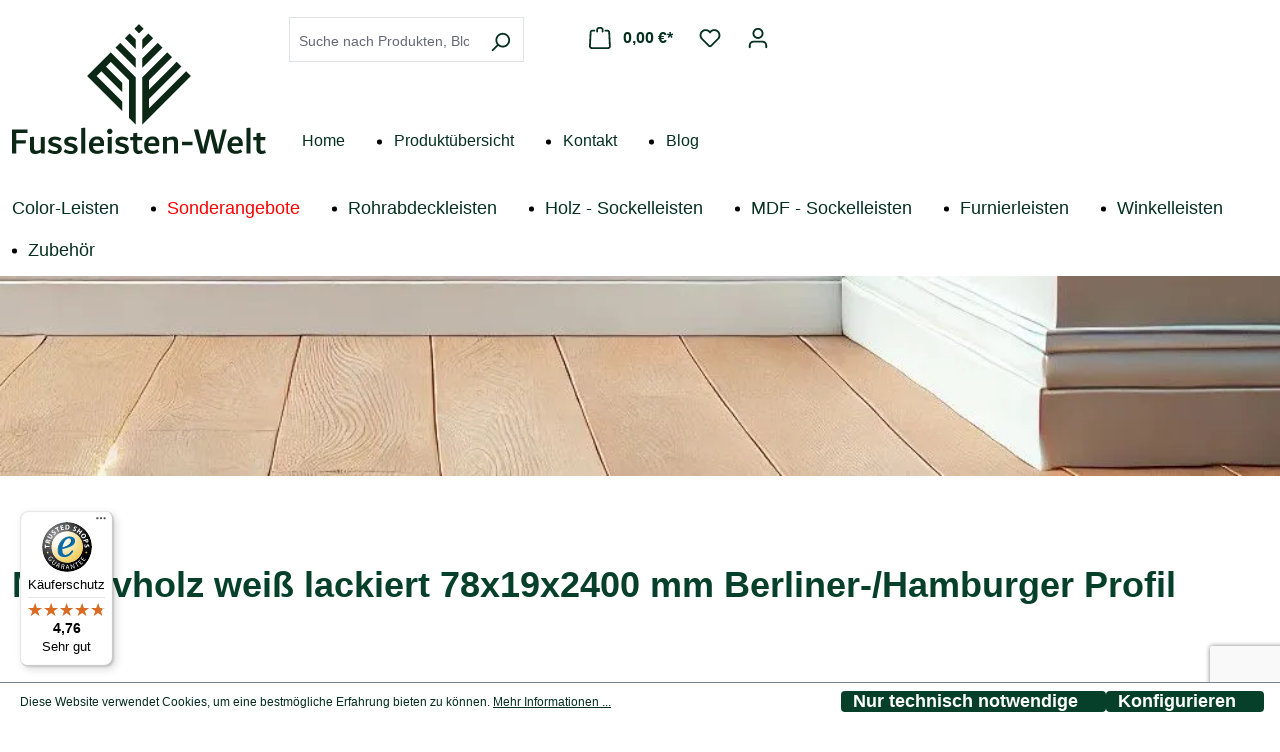

--- FILE ---
content_type: text/html; charset=UTF-8
request_url: https://www.fussleisten-welt.de/sonderangebote/242/massivholz-weiss-lackiert-78x19x2400-mm-berliner/hamburger-profil
body_size: 34899
content:
<!DOCTYPE html>
<html lang="de-DE"
      itemscope="itemscope"
      itemtype="https://schema.org/WebPage">


        
                            
    <head>
	<!-- Google tag (gtag.js) --> <script async src="https://www.googletagmanager.com/gtag/js?id=G-MC1N2CDRWL"></script> <script> window.dataLayer = window.dataLayer || []; function gtag(){dataLayer.push(arguments);} gtag('js', new Date()); gtag('config', 'G-MC1N2CDRWL'); </script>
                                    <meta charset="utf-8">
            
                            <meta name="viewport"
                      content="width=device-width, initial-scale=1, shrink-to-fit=no">
            
                            <meta name="author"
                      content="fussleisten-welt.de - Nora Wagner-Schweneker">
                <meta name="robots"
                      content="index,follow">
                <meta name="revisit-after"
                      content="15 days">
                <meta name="keywords"
                      content="Sockelleiste,Fußleiste,Holzleiste,Holz,weiß,weiss,lackiert,Berliner,Hamburger,Profil,Berlinerprofil,Hamburgerprofil,Altbauleisten,profilierte,Leisten,Schallschutzband,Schallschutz">
                <meta name="description"
                      content="Höhe
78 mm


Breite
19 mm


Holzart
Kiefer


Oberfläche
weiß lackiert (RAL 9016 Verkehrsweiß)


Form
Berliner-/Hamburger Profil


Länge

2,40 Meter




 
Informationen zu der Oberflächenbehandlung und nützliche Verlegetipps finden Sie unter Produktinform…">
            
                <meta property="og:type"
          content="product">
    <meta property="og:site_name"
          content="Fussleisten-Welt">
    <meta property="og:url"
          content="https://www.fussleisten-welt.de/Massivholz-weiss-lackiert-78x19x2400-mm-Berliner-Hamburger-Profil/136-49-9016">
    <meta property="og:title"
          content="Massivholz weiß lackiert 78x19x2400 mm Berliner-/Hamburger Profil">

    <meta property="og:description"
          content="Höhe
78 mm


Breite
19 mm


Holzart
Kiefer


Oberfläche
weiß lackiert (RAL 9016 Verkehrsweiß)


Form
Berliner-/Hamburger Profil


Länge

2,40 Meter




 
Informationen zu der Oberflächenbehandlung und nützliche Verlegetipps finden Sie unter Produktinform…">
    <meta property="og:image"
          content="https://www.fussleisten-welt.de/media/b3/30/0a/1747648533/136-49-9016.jpg?ts=1752072092">

            <meta property="product:brand"
              content="Combiwood OÜ">
    
                        <meta property="product:price:amount"
          content="12.12">
    <meta property="product:price:currency"
          content="EUR">
    <meta property="product:product_link"
          content="https://www.fussleisten-welt.de/Massivholz-weiss-lackiert-78x19x2400-mm-Berliner-Hamburger-Profil/136-49-9016">

    <meta name="twitter:card"
          content="product">
    <meta name="twitter:site"
          content="Fussleisten-Welt">
    <meta name="twitter:title"
          content="Massivholz weiß lackiert 78x19x2400 mm Berliner-/Hamburger Profil">
    <meta name="twitter:description"
          content="Höhe
78 mm


Breite
19 mm


Holzart
Kiefer


Oberfläche
weiß lackiert (RAL 9016 Verkehrsweiß)


Form
Berliner-/Hamburger Profil


Länge

2,40 Meter




 
Informationen zu der Oberflächenbehandlung und nützliche Verlegetipps finden Sie unter Produktinform…">
    <meta name="twitter:image"
          content="https://www.fussleisten-welt.de/media/b3/30/0a/1747648533/136-49-9016.jpg?ts=1752072092">

                            <meta itemprop="copyrightHolder"
                      content="Fussleisten-Welt">
                <meta itemprop="copyrightYear"
                      content="">
                <meta itemprop="isFamilyFriendly"
                      content="true">
                <meta itemprop="image"
                      content="https://www.fussleisten-welt.de/media/b0/10/6c/1747313316/logo.svg?ts=1747313316">
            
                                            <meta name="theme-color"
                      content="#fff">
                            
                                                
                    <link rel="shortcut icon"
                  href="https://www.fussleisten-welt.de/media/df/f9/2c/1747313368/favicon.ico?ts=1747313368">
        
                                <link rel="apple-touch-icon"
                  href="https://www.fussleisten-welt.de/media/21/ec/1b/1747313348/logo Mobile.svg?ts=1747313348">
                    
            
    
    <link rel="canonical" href="https://www.fussleisten-welt.de/Massivholz-weiss-lackiert-78x19x2400-mm-Berliner-Hamburger-Profil/136-49-9016">

                    <title itemprop="name">Massivholz weiß lackiert 78x19x2400 mm Berliner-/Hamburger Profil</title>
        
                                                                        <link rel="stylesheet"
                      href="https://www.fussleisten-welt.de/theme/956387869c23452585d51b5d47a934dd/css/all.css?1758877357">
                                    
                    
    <script>
        window.features = {"V6_5_0_0":true,"v6.5.0.0":true,"V6_6_0_0":true,"v6.6.0.0":true,"V6_7_0_0":false,"v6.7.0.0":false,"ADDRESS_SELECTION_REWORK":false,"address.selection.rework":false,"DISABLE_VUE_COMPAT":false,"disable.vue.compat":false,"ACCESSIBILITY_TWEAKS":false,"accessibility.tweaks":false,"ADMIN_VITE":false,"admin.vite":false,"TELEMETRY_METRICS":false,"telemetry.metrics":false,"PERFORMANCE_TWEAKS":false,"performance.tweaks":false,"CACHE_REWORK":false,"cache.rework":false,"PAYPAL_SETTINGS_TWEAKS":false,"paypal.settings.tweaks":false};
    </script>
        
                                                    
            <script>
                                    window.gtagActive = true;
                    window.gtagURL = 'https://www.googletagmanager.com/gtag/js?id=G-MC1N2CDRWL';
                    window.controllerName = 'product';
                    window.actionName = 'index';
                    window.trackOrders = '';
                    window.gtagTrackingId = 'G-MC1N2CDRWL';
                    window.dataLayer = window.dataLayer || [];
                    window.gtagConfig = {
                        'anonymize_ip': '1',
                        'cookie_domain': 'none',
                        'cookie_prefix': '_swag_ga',
                    };

                    function gtag() { dataLayer.push(arguments); }
                            </script>
            
            <script>
            window.dataLayer = window.dataLayer || [];
            function gtag() { dataLayer.push(arguments); }

            (() => {
                const analyticsStorageEnabled = document.cookie.split(';').some((item) => item.trim().includes('google-analytics-enabled=1'));
                const adsEnabled = document.cookie.split(';').some((item) => item.trim().includes('google-ads-enabled=1'));

                // Always set a default consent for consent mode v2
                gtag('consent', 'default', {
                    'ad_user_data': adsEnabled ? 'granted' : 'denied',
                    'ad_storage': adsEnabled ? 'granted' : 'denied',
                    'ad_personalization': adsEnabled ? 'granted' : 'denied',
                    'analytics_storage': analyticsStorageEnabled ? 'granted' : 'denied'
                });
            })();
        </script>
            
                            
            
                
                                    <script>
                    window.useDefaultCookieConsent = true;
                </script>
                    
                                <script>
                window.activeNavigationId = '0196d38cfd03719bb19e5e4715de56eb';
                window.router = {
                    'frontend.cart.offcanvas': '/checkout/offcanvas',
                    'frontend.cookie.offcanvas': '/cookie/offcanvas',
                    'frontend.checkout.finish.page': '/checkout/finish',
                    'frontend.checkout.info': '/widgets/checkout/info',
                    'frontend.menu.offcanvas': '/widgets/menu/offcanvas',
                    'frontend.cms.page': '/widgets/cms',
                    'frontend.cms.navigation.page': '/widgets/cms/navigation',
                    'frontend.account.addressbook': '/widgets/account/address-book',
                    'frontend.country.country-data': '/country/country-state-data',
                    'frontend.app-system.generate-token': '/app-system/Placeholder/generate-token',
                    };
                window.salesChannelId = '0196d38cff28731191da4e3abc7230b3';
            </script>
        
                                <script>
                
                window.breakpoints = {"xs":0,"sm":576,"md":768,"lg":992,"xl":1200,"xxl":1400};
            </script>
        
                                    <script>
                    window.customerLoggedInState = 0;

                    window.wishlistEnabled = 1;
                </script>
                    
                        
                            <script>
                window.themeAssetsPublicPath = 'https://www.fussleisten-welt.de/theme/0196d38bd4e873899812aff95f1eb23b/assets/';
            </script>
        
                        
    <script>
        window.validationMessages = {"required":"Die Eingabe darf nicht leer sein.","email":"Ung\u00fcltige E-Mail-Adresse. Die E-Mail ben\u00f6tigt das Format \"nutzer@beispiel.de\".","confirmation":"Ihre Eingaben sind nicht identisch.","minLength":"Die Eingabe ist zu kurz."};
    </script>
        
                                                        <script>
                        window.themeJsPublicPath = 'https://www.fussleisten-welt.de/theme/956387869c23452585d51b5d47a934dd/js/';
                    </script>
                                            <script type="text/javascript" src="https://www.fussleisten-welt.de/theme/956387869c23452585d51b5d47a934dd/js/storefront/storefront.js?1753256444" defer></script>
                                            <script type="text/javascript" src="https://www.fussleisten-welt.de/theme/956387869c23452585d51b5d47a934dd/js/swag-pay-pal/swag-pay-pal.js?1753256444" defer></script>
                                            <script type="text/javascript" src="https://www.fussleisten-welt.de/theme/956387869c23452585d51b5d47a934dd/js/flixx-sharing-bar-s-w6/flixx-sharing-bar-s-w6.js?1753256444" defer></script>
                                            <script type="text/javascript" src="https://www.fussleisten-welt.de/theme/956387869c23452585d51b5d47a934dd/js/fussleisten-welt-theme/fussleisten-welt-theme.js?1753256444" defer></script>
                                                            </head>

        
                
    <body class="is-ctl-product is-act-index">

            
                
    
    
            <div id="page-top" class="skip-to-content bg-primary-subtle text-primary-emphasis overflow-hidden" tabindex="-1">
            <div class="container skip-to-content-container d-flex justify-content-center visually-hidden-focusable">
                                                                                        <a href="#content-main" class="skip-to-content-link d-inline-flex text-decoration-underline m-1 p-2 fw-bold gap-2">
                                Zum Hauptinhalt springen
                            </a>
                                            
                                                                        <a href="#header-main-search-input" class="skip-to-content-link d-inline-flex text-decoration-underline m-1 p-2 fw-bold gap-2 d-none d-sm-block">
                                Zur Suche springen
                            </a>
                                            
                                                                        <a href="#main-navigation-menu" class="skip-to-content-link d-inline-flex text-decoration-underline m-1 p-2 fw-bold gap-2 d-none d-lg-block">
                                Zur Hauptnavigation springen
                            </a>
                                                                        </div>
        </div>
        
                        <noscript class="noscript-main">
                
    <div role="alert"
         aria-live="polite"
                  class="alert alert-info alert-has-icon">
                                                                        
                                                    <span class="icon icon-info" aria-hidden="true">
                                        <svg xmlns="http://www.w3.org/2000/svg" xmlns:xlink="http://www.w3.org/1999/xlink" width="24" height="24" viewBox="0 0 24 24"><defs><path d="M12 7c.5523 0 1 .4477 1 1s-.4477 1-1 1-1-.4477-1-1 .4477-1 1-1zm1 9c0 .5523-.4477 1-1 1s-1-.4477-1-1v-5c0-.5523.4477-1 1-1s1 .4477 1 1v5zm11-4c0 6.6274-5.3726 12-12 12S0 18.6274 0 12 5.3726 0 12 0s12 5.3726 12 12zM12 2C6.4772 2 2 6.4772 2 12s4.4772 10 10 10 10-4.4772 10-10S17.5228 2 12 2z" id="icons-default-info" /></defs><use xlink:href="#icons-default-info" fill="#758CA3" fill-rule="evenodd" /></svg>
                    </span>                                                    
                                    
                    <div class="alert-content-container">
                                                    
                                                        <div class="alert-content">                                                    Um unseren Shop in vollem Umfang nutzen zu können, empfehlen wir Ihnen Javascript in Ihrem Browser zu aktivieren.
                                                                </div>                
                                                                </div>
            </div>
            </noscript>
        
                                
                                    

    
                    
    
                <header class="header-main">
                                                                <div class="container">
                                            
    <div class="top-bar d-none d-lg-block">
                                                    <nav class="top-bar-nav"
                     aria-label="Shop-Einstellungen">
                                            
                
                        
                                            
                
                                        </nav>
                        </div>
    
        <meta data-name="csrf-token" itemprop="csrf" content="edirGGFm2LdIgWuiZXeOmen1aYrtYtUt">
    <div class="row align-items-end header-row">

                    <div class="col-12 col-xl-auto header-logo-col order-2 order-xl-1">
                    <div class="header-logo-main text-center">
                    <a class="header-logo-main-link"
               href="/"
               title="Zur Startseite gehen">
                                    <picture class="header-logo-picture d-block m-uto">


                                                                                    <img src="https://www.fussleisten-welt.de/media/b0/10/6c/1747313316/logo.svg?ts=1747313316"
                                     alt="Zur Startseite gehen"
                                     class="img-fluid header-logo-main-img">
                                                                        </picture>

                            </a>
            </div>
            </div>
        
        <!-- Suchleiste und Actions in einer eigenen Zeile -->
        <div class="col order-1 order-xl-2">
            <div class="row">
                <div class="header-row-top ">
                    <div class="searchbar-wrapper d-none d-xxl-block">
                                                    <div class="header-search-col">
                                
                <div class="collapse"
         id="searchCollapse">
        <div class="header-search my-2 m-sm-auto">
                            <form action="/search"
                      method="get"
                      data-search-widget="true"
                      data-search-widget-options="{&quot;searchWidgetMinChars&quot;:3}"
                      data-url="/suggest?search="
                      class="header-search-form">
                                                                    <div class="input-group">
                                                            <input
                                    type="search"
                                    id="header-main-search-input"
                                    name="search"
                                    class="form-control header-search-input"
                                    autocomplete="off"
                                    autocapitalize="off"
                                    placeholder="Suche nach Produkten, Blogeinträgen, Autoren..."
                                    aria-label="Suche nach Produkten, Blogeinträgen, Autoren..."
                                    role="combobox"
                                    aria-autocomplete="list"
                                    aria-controls="search-suggest-listbox"
                                    aria-expanded="false"
                                    aria-describedby="search-suggest-result-info"
                                    value="">
                            
                                                            <button type="submit"
                                        class="btn header-search-btn"
                                        aria-label="Suchen">
                                    <span class="header-search-icon">
                                        <span class="icon icon-search">
                                        <svg xmlns="http://www.w3.org/2000/svg" xmlns:xlink="http://www.w3.org/1999/xlink" width="24" height="24" viewBox="0 0 24 24"><defs><path d="M10.0944 16.3199 4.707 21.707c-.3905.3905-1.0237.3905-1.4142 0-.3905-.3905-.3905-1.0237 0-1.4142L8.68 14.9056C7.6271 13.551 7 11.8487 7 10c0-4.4183 3.5817-8 8-8s8 3.5817 8 8-3.5817 8-8 8c-1.8487 0-3.551-.627-4.9056-1.6801zM15 16c3.3137 0 6-2.6863 6-6s-2.6863-6-6-6-6 2.6863-6 6 2.6863 6 6 6z" id="icons-default-search" /></defs><use xlink:href="#icons-default-search" fill="#758CA3" fill-rule="evenodd" /></svg>
                    </span>                                    </span>
                                </button>
                            
                                                            <button class="btn header-close-btn js-search-close-btn d-none"
                                        type="button"
                                        aria-label="Die Dropdown-Suche schließen">
                                    <span class="header-close-icon">
                                        <span class="icon icon-x">
                                        <svg xmlns="http://www.w3.org/2000/svg" xmlns:xlink="http://www.w3.org/1999/xlink" width="24" height="24" viewBox="0 0 24 24"><defs><path d="m10.5858 12-7.293-7.2929c-.3904-.3905-.3904-1.0237 0-1.4142.3906-.3905 1.0238-.3905 1.4143 0L12 10.5858l7.2929-7.293c.3905-.3904 1.0237-.3904 1.4142 0 .3905.3906.3905 1.0238 0 1.4143L13.4142 12l7.293 7.2929c.3904.3905.3904 1.0237 0 1.4142-.3906.3905-1.0238.3905-1.4143 0L12 13.4142l-7.2929 7.293c-.3905.3904-1.0237.3904-1.4142 0-.3905-.3906-.3905-1.0238 0-1.4143L10.5858 12z" id="icons-default-x" /></defs><use xlink:href="#icons-default-x" fill="#758CA3" fill-rule="evenodd" /></svg>
                    </span>                                    </span>
                                </button>
                                                    </div>
                    
                                    </form>
                    </div>
    </div>

                                </div>
                                            </div>
                    <div class="layout-header-actions">
                                                                                <div class="header-actions-col">
                                <div class="col-auto mobile-search-wrapper js-search-toggle-btn">
                                    <svg xmlns="http://www.w3.org/2000/svg"
                                         xmlns:xlink="http://www.w3.org/1999/xlink"
                                         width="24" height="24"
                                         viewBox="0 0 24 24">
                                        <defs>
                                            <path d="M10.0944 16.3199 4.707 21.707c-.3905.3905-1.0237.3905-1.4142 0-.3905-.3905-.3905-1.0237 0-1.4142L8.68 14.9056C7.6271 13.551 7 11.8487 7 10c0-4.4183 3.5817-8 8-8s8 3.5817 8 8-3.5817 8-8 8c-1.8487 0-3.551-.627-4.9056-1.6801zM15 16c3.3137 0 6-2.6863 6-6s-2.6863-6-6-6-6 2.6863-6 6 2.6863 6 6 6z" id="icons-default-search1941938496"></path>
                                        </defs>
                                        <use xlink:href="#icons-default-search1941938496" fill="#06402b" fill-rule="evenodd">

                                        </use>
                                    </svg>
                                </div>
                                                                                                    <div class="col-auto">
                                        <div class="header-cart" data-off-canvas-cart="true">
                                            <a class="btn header-cart-btn header-actions-btn"
                                               href="/checkout/cart"
                                               data-cart-widget="true"
                                               title="Warenkorb"
                                               aria-label="Warenkorb">
                                                    <span class="header-cart-icon">
        <span class="icon icon-bag">
                                        <svg aria-label="Warenkorb" xmlns="http://www.w3.org/2000/svg" xmlns:xlink="http://www.w3.org/1999/xlink" width="24" height="24" viewBox="0 0 24 24"><defs><path d="M5.892 3c.5523 0 1 .4477 1 1s-.4477 1-1 1H3.7895a1 1 0 0 0-.9986.9475l-.7895 15c-.029.5515.3946 1.0221.9987 1.0525h17.8102c.5523 0 1-.4477.9986-1.0525l-.7895-15A1 1 0 0 0 20.0208 5H17.892c-.5523 0-1-.4477-1-1s.4477-1 1-1h2.1288c1.5956 0 2.912 1.249 2.9959 2.8423l.7894 15c.0035.0788.0035.0788.0042.1577 0 1.6569-1.3432 3-3 3H3c-.079-.0007-.079-.0007-.1577-.0041-1.6546-.0871-2.9253-1.499-2.8382-3.1536l.7895-15C.8775 4.249 2.1939 3 3.7895 3H5.892zm4 2c0 .5523-.4477 1-1 1s-1-.4477-1-1V3c0-1.6569 1.3432-3 3-3h2c1.6569 0 3 1.3431 3 3v2c0 .5523-.4477 1-1 1s-1-.4477-1-1V3c0-.5523-.4477-1-1-1h-2c-.5523 0-1 .4477-1 1v2z" id="icons-default-bag" /></defs><use xlink:href="#icons-default-bag" fill="#758CA3" fill-rule="evenodd" /></svg>
                    </span>    </span>
        <span class="header-cart-total d-none d-sm-inline-block ms-sm-2">
                0,00 €*    </span>
                                            </a>
                                        </div>
                                    </div>
                                                                                                                                                                            <div class="col-auto">
                                            <div class="header-wishlist">
                                                <a class="btn header-wishlist-btn header-actions-btn"
                                                   href="/wishlist"
                                                   title="Merkzettel"
                                                   aria-label="Merkzettel">
                                                        
            <span class="header-wishlist-icon">
            <span class="icon icon-heart">
                                        <svg xmlns="http://www.w3.org/2000/svg" xmlns:xlink="http://www.w3.org/1999/xlink" width="24" height="24" viewBox="0 0 24 24"><defs><path d="M20.0139 12.2998c1.8224-1.8224 1.8224-4.7772 0-6.5996-1.8225-1.8225-4.7772-1.8225-6.5997 0L12 7.1144l-1.4142-1.4142c-1.8225-1.8225-4.7772-1.8225-6.5997 0-1.8224 1.8224-1.8224 4.7772 0 6.5996l7.519 7.519a.7.7 0 0 0 .9899 0l7.5189-7.519zm1.4142 1.4142-7.519 7.519c-1.0543 1.0544-2.7639 1.0544-3.8183 0L2.572 13.714c-2.6035-2.6035-2.6035-6.8245 0-9.428 2.6035-2.6035 6.8246-2.6035 9.4281 0 2.6035-2.6035 6.8246-2.6035 9.428 0 2.6036 2.6035 2.6036 6.8245 0 9.428z" id="icons-default-heart" /></defs><use xlink:href="#icons-default-heart" fill="#758CA3" fill-rule="evenodd" /></svg>
                    </span>        </span>
    
    
    
    <span class="badge bg-primary header-wishlist-badge"
          id="wishlist-basket"
          data-wishlist-storage="true"
          data-wishlist-storage-options="{&quot;listPath&quot;:&quot;\/wishlist\/list&quot;,&quot;mergePath&quot;:&quot;\/wishlist\/merge&quot;,&quot;pageletPath&quot;:&quot;\/wishlist\/merge\/pagelet&quot;}"
          data-wishlist-widget="true"
          data-wishlist-widget-options="{&quot;showCounter&quot;:true}"
    ></span>
                                                </a>
                                            </div>
                                        </div>
                                                                                                                                                                        <div class="col-auto">
                                        <div class="account-menu">
                                                <div class="dropdown">
                    <button class="btn account-menu-btn header-actions-btn"
                    type="button"
                    id="accountWidget"
                    data-account-menu="true"
                    data-bs-toggle="dropdown"
                    aria-haspopup="true"
                    aria-expanded="false"
                    aria-label="Ihr Konto"
                    title="Ihr Konto">
                <span class="icon icon-avatar">
                                        <svg xmlns="http://www.w3.org/2000/svg" xmlns:xlink="http://www.w3.org/1999/xlink" width="24" height="24" viewBox="0 0 24 24"><defs><path d="M12 3C9.7909 3 8 4.7909 8 7c0 2.2091 1.7909 4 4 4 2.2091 0 4-1.7909 4-4 0-2.2091-1.7909-4-4-4zm0-2c3.3137 0 6 2.6863 6 6s-2.6863 6-6 6-6-2.6863-6-6 2.6863-6 6-6zM4 22.099c0 .5523-.4477 1-1 1s-1-.4477-1-1V20c0-2.7614 2.2386-5 5-5h10.0007c2.7614 0 5 2.2386 5 5v2.099c0 .5523-.4477 1-1 1s-1-.4477-1-1V20c0-1.6569-1.3431-3-3-3H7c-1.6569 0-3 1.3431-3 3v2.099z" id="icons-default-avatar" /></defs><use xlink:href="#icons-default-avatar" fill="#758CA3" fill-rule="evenodd" /></svg>
                    </span>            </button>
        
                    <div class="dropdown-menu dropdown-menu-end account-menu-dropdown js-account-menu-dropdown"
                 aria-labelledby="accountWidget">
                

        
            <div class="offcanvas-header">
                            <button class="btn btn-secondary offcanvas-close js-offcanvas-close">
                                            <span class="icon icon-x icon-sm">
                                        <svg xmlns="http://www.w3.org/2000/svg" xmlns:xlink="http://www.w3.org/1999/xlink" width="24" height="24" viewBox="0 0 24 24"><use xlink:href="#icons-default-x" fill="#758CA3" fill-rule="evenodd" /></svg>
                    </span>                    
                                            Menü schließen
                                    </button>
                    </div>
    
            <div class="offcanvas-body">
                <div class="account-menu">
                                    <div class="dropdown-header account-menu-header">
                    Ihr Konto
                </div>
                    
                                    <div class="account-menu-login">
                                            <a href="/account/login"
                           title="Anmelden"
                           class="btn btn-primary account-menu-login-button">
                            Anmelden
                        </a>
                    
                                            <div class="account-menu-register">
                            oder
                            <a href="/account/login"
                               title="Registrieren">
                                registrieren
                            </a>
                        </div>
                                    </div>
                    
                    <div class="account-menu-links">
                    <div class="header-account-menu">
        <div class="card account-menu-inner">
                                        
                                                <nav class="list-group list-group-flush account-aside-list-group">
                                                                                    <a href="/account"
                                   title="Übersicht"
                                   class="list-group-item list-group-item-action account-aside-item"
                                   >
                                    Übersicht
                                </a>
                            
                                                            <a href="/account/profile"
                                   title="Persönliches Profil"
                                   class="list-group-item list-group-item-action account-aside-item"
                                   >
                                    Persönliches Profil
                                </a>
                            
                                                            <a href="/account/address"
                                   title="Adressen"
                                   class="list-group-item list-group-item-action account-aside-item"
                                   >
                                    Adressen
                                </a>
                            
                                                                                                                        <a href="/account/payment"
                                   title="Zahlungsarten"
                                   class="list-group-item list-group-item-action account-aside-item"
                                   >
                                    Zahlungsarten
                                </a>
                                                            
                                                            <a href="/account/order"
                                   title="Bestellungen"
                                   class="list-group-item list-group-item-action account-aside-item"
                                   >
                                    Bestellungen
                                </a>
                                                                        </nav>
                            
                                                </div>
    </div>
            </div>
            </div>
        </div>
                </div>
            </div>
                                        </div>
                                    </div>
                                                                <div class="col-auto d-xl-none">
                                                                            <div class="nav-main-toggle">
                                                                                            <button
                                                        class="btn nav-main-toggle-btn header-actions-btn"
                                                        type="button"
                                                        data-off-canvas-menu="true"
                                                        aria-label="Menü"
                                                >

                                                    <svg width="30" height="20" viewBox="0 0 30 20" fill="none" xmlns="http://www.w3.org/2000/svg">
                                                        <path d="M28.125 8.80698H1.875C0.839473 8.80698 0 9.35109 0 10.0223C0 10.6935 0.839473 11.2375 1.875 11.2375H28.125C29.1605 11.2375 30 10.6935 30 10.0223C30 9.35109 29.1605 8.80698 28.125 8.80698Z" fill="black"/>
                                                        <path d="M1.875 2.52128H28.125C29.1605 2.52128 30 1.97718 30 1.30601C30 0.634834 29.1605 0.0907288 28.125 0.0907288H1.875C0.839473 0.0907288 0 0.634834 0 1.30601C0 1.97718 0.839473 2.52128 1.875 2.52128Z" fill="black"/>
                                                        <path d="M28.125 17.5233H1.875C0.839473 17.5233 0 18.0673 0 18.7385C0 19.4097 0.839473 19.9538 1.875 19.9538H28.125C29.1605 19.9538 30 19.4097 30 18.7385C30 18.0673 29.1605 17.5233 28.125 17.5233Z" fill="black"/>
                                                    </svg>

                                                </button>
                                                                                    </div>
                                                                    </div>
                            </div>
                                            </div>
                </div>
            </div>
            <!-- Neue Navigationszeile unterhalb der Suchleiste & Actions -->
            <nav class="main-navigation main-navi-top text-left">
                                                                                    <div class="nav-main main-navi-bottom">
                                                                
    <div class="main-navigation"
         id="mainNavigation"
         data-flyout-menu="true">
                    <div class="container">
                                    <nav class="nav main-navigation-menu"
                        id="main-navigation-menu"
                        aria-label="Hauptnavigation"
                        itemscope="itemscope"
                        itemtype="https://schema.org/SiteNavigationElement">
                        
                                                                                    <a class="nav-link main-navigation-link nav-item-0196d2ee066972a0935c054fa951c3a7  home-link"
                                    href="/"
                                    itemprop="url"
                                    title="Home">
                                    <div class="main-navigation-link-text">
                                        <span itemprop="name">Home</span>
                                    </div>
                                </a>
                                                    
                                                    
                                                                                            
                                                                                                                                                    
                                        <a class="nav-link main-navigation-link nav-item-0196d3fed27073d0877ba928be472a31 "
                                           href="https://www.fussleisten-welt.de/Produktuebersicht/"
                                           itemprop="url"
                                                                                                                                 title="Produktübersicht">
                                            <div class="main-navigation-link-text">
                                                <span itemprop="name">Produktübersicht</span>
                                            </div>
                                        </a>
                                                                                                                                                                                                        
                                                                                                                                                    
                                        <a class="nav-link main-navigation-link nav-item-0196d3ff04b77e3b8dfa72560ff56ad4 "
                                           href="https://www.fussleisten-welt.de/Kontakt/"
                                           itemprop="url"
                                                                                                                                 title="Kontakt">
                                            <div class="main-navigation-link-text">
                                                <span itemprop="name">Kontakt</span>
                                            </div>
                                        </a>
                                                                                                                                                                                                        
                                                                                                                                                    
                                        <a class="nav-link main-navigation-link nav-item-0196d3ff92fc7d2abbe74c95d205420a "
                                           href="https://www.fussleisten-welt.de/blog/"
                                           itemprop="url"
                                                                                                                                 title="Blog">
                                            <div class="main-navigation-link-text">
                                                <span itemprop="name">Blog</span>
                                            </div>
                                        </a>
                                                                                                                                                                                    </nav>
                
                                                                                                                                                                                                            
                                                                </div>
            </div>
                                                    </div>
                                    
                                                            <div class="d-none js-navigation-offcanvas-initial-content">
                                                            

        
            <div class="offcanvas-header">
                            <button class="btn btn-secondary offcanvas-close js-offcanvas-close">
                                            <span class="icon icon-x icon-sm">
                                        <svg xmlns="http://www.w3.org/2000/svg" xmlns:xlink="http://www.w3.org/1999/xlink" width="24" height="24" viewBox="0 0 24 24"><use xlink:href="#icons-default-x" fill="#758CA3" fill-rule="evenodd" /></svg>
                    </span>                    
                                            Menü schließen
                                    </button>
                    </div>
    
            <div class="offcanvas-body">
                        <nav class="nav navigation-offcanvas-actions">
                                
    
                
                                
    
                        </nav>
    
                <div class="navigation-offcanvas-container"></div>
            </div>
                                                        </div>
                                                </nav>
        </div>

    </div>
                        </div>
                                    </header>
            

                            <style>
        body.recaptcha .grecaptcha-badge{
            visibility:visible;
            opacity:1;
        }
        body.recaptcha .scroll-up-button{
            bottom:76px!important;
        }
    </style>
    <script>

        document.addEventListener('DOMContentLoaded', function () {

            document.querySelectorAll('.responsive-video').forEach(video => {
                const source = video.querySelector('.responsive-video-source');
                const mobileSrc = source?.getAttribute('src') || '';

                if (window.innerWidth > 768 && mobileSrc.includes('/mobile_')) {
                    const desktopSrc = mobileSrc.replace('/mobile_', '/');
                    source.setAttribute('src', desktopSrc);
                    video.load();
                }
            });

           const forms = Array.from(document.querySelectorAll('form'));

            // Filtere nur relevante Formulare (nicht Suche oder Footer-Newsletter)
            const relevantForms = forms.filter(form =>
                !form.classList.contains('header-search-form') &&
                !form.classList.contains('footer-newsletter-form')
            );

            if (relevantForms.length > 0) {
                // Optional: reCAPTCHA-Badge prüfen & einfügen
                const badgeExists = document.querySelector('.custom-recaptcha-badge');
                if (!badgeExists) {
                    const badge = document.createElement('div');
                    badge.classList.add('custom-recaptcha-badge');
                    badge.innerHTML = `
                <div style="
                    font-size: 12px;
                    color: #666;
                    position: fixed;
                    bottom: 0;
                    right: 0;
                    z-index: 1000;
                    background: white;
                    padding: 6px 10px;
                    box-shadow: 0 0 5px rgba(0,0,0,0.1);
                    border-top-left-radius: 4px;">
                    Diese Seite ist durch reCAPTCHA geschützt.
                    <a href="https://policies.google.com/privacy" target="_blank" rel="noopener">Datenschutz</a> ·
                    <a href="https://policies.google.com/terms" target="_blank" rel="noopener">Nutzung</a>
                </div>
            `;
                    document.body.appendChild(badge);
                }

                // Lade reCAPTCHA-Script
                const recaptchaScript = document.createElement('script');
                recaptchaScript.src = 'https://www.google.com/recaptcha/api.js?render=6LcFXmorAAAAANaJ4-aoXkcDTXEGFp6y5mr5Qeyj';
                recaptchaScript.async = true;
                recaptchaScript.defer = true;
                recaptchaScript.onload = function () {
                    grecaptcha.ready(function () {
                        grecaptcha.execute('6LcFXmorAAAAANaJ4-aoXkcDTXEGFp6y5mr5Qeyj', {action: 'submit'}).then(function (token) {
                            relevantForms.forEach(form => {
                                let input = form.querySelector('input[name="g-recaptcha-response"]');
                                if (!input) {
                                    input = document.createElement('input');
                                    input.setAttribute('type', 'hidden');
                                    input.setAttribute('name', 'g-recaptcha-response');
                                    form.appendChild(input);
                                }
                                input.value = token;
                            });
                        });
                    });
                };

                document.head.appendChild(recaptchaScript);
                document.body.classList.add("recaptcha");
            }
        });

    </script>
    <style>
        body.recaptcha .grecaptcha-badge{
            visibility:visible;
            opacity:1;

        }
        body.recaptcha .scroll-up-button{
            bottom:76px!important;
        }
    </style>
    <script src="https://www.fussleisten-welt.de/bundles/fussleistenwelttheme/js/splide.min.js?1752066490"></script>
                                    <div class="nav-main">
                <div class="main-navigation category-navigation" data-flyout-menu="true">
                    <div class="container">
                        <nav class="nav main-navigation-menu bottom" id="category-navigation-menu" aria-label="Hauptnavigation" itemscope itemtype="https://schema.org/SiteNavigationElement">
                                                                                                                <div class="nav-item-wrapper bottom-flyout">
                                <a class="nav-link main-navigation-link nav-item-0196e7f5f7a570eba5a87b72ae943b26 has-children   "
                                   href="/color-leisten/"
                                   itemprop="url"
                                   data-flyout-menu-trigger="0196e7f5f7a570eba5a87b72ae943b26"
                                   title="Color-Leisten">
                                    <div class="main-navigation-link-text ">
                                        <span itemprop="name">Color-Leisten</span>
                                    </div>
                                </a>

                                                                                                    <div class="navigation-flyout navigation-flyout-fake" data-flyout-menu-id="0196e7f5f7a570eba5a87b72ae943b26">
                                        <div class="navigation-flyout-content">
                                            <div class="row">
                                                <div class="col-12">
                                                    <div class="navigation-flyout-teaser">
                                                        <a class="navigation-flyout-teaser-image-container"
                                                           href="/color-leisten/"
                                                           title="Color-Leisten">
                                                            <img src="https://www.fussleisten-welt.de/media/a8/9d/f0/1750234162/1892-49-7016_600x600.jpg"
                                                                 class="navigation-flyout-teaser-image"
                                                                 loading="lazy"
                                                                 alt="Color-Leisten">
                                                        </a>
                                                    </div>
                                                    <div class="row navigation-flyout-bar">
                                                        <div class="col">
                                                            <div class="navigation-flyout-category-link">
                                                                <a class="nav-link" href="/color-leisten/" itemprop="url" title="Color-Leisten">
                                                                    Zur Kategorie Color-Leisten
                                                                </a>
                                                            </div>
                                                        </div>
                                                    </div>
                                                </div>
                                            </div>
                                        </div>
                                    </div>
                                                                    </div>
                                                                                        <div class="nav-item-wrapper bottom-flyout">
                                <a class="nav-link main-navigation-link nav-item-0196d38cfd03719bb19e5e4715de56eb has-children   has-dot  "
                                   href="/sonderangebote/"
                                   itemprop="url"
                                   data-flyout-menu-trigger="0196d38cfd03719bb19e5e4715de56eb"
                                   title="Sonderangebote">
                                    <div class="main-navigation-link-text color-red">
                                        <span itemprop="name">Sonderangebote</span>
                                    </div>
                                </a>

                                                                                                    <div class="navigation-flyout navigation-flyout-fake" data-flyout-menu-id="0196d38cfd03719bb19e5e4715de56eb">
                                        <div class="navigation-flyout-content">
                                            <div class="row">
                                                <div class="col-12">
                                                    <div class="navigation-flyout-teaser">
                                                        <a class="navigation-flyout-teaser-image-container"
                                                           href="/sonderangebote/"
                                                           title="Sonderangebote">
                                                            <img src="https://www.fussleisten-welt.de/media/g0/3e/40/1750234134/1892-49-9016oBxhaNfmgaZL5_600x600.jpg"
                                                                 class="navigation-flyout-teaser-image"
                                                                 loading="lazy"
                                                                 alt="Sonderangebote">
                                                        </a>
                                                    </div>
                                                    <div class="row navigation-flyout-bar">
                                                        <div class="col">
                                                            <div class="navigation-flyout-category-link">
                                                                <a class="nav-link" href="/sonderangebote/" itemprop="url" title="Sonderangebote">
                                                                    Zur Kategorie Sonderangebote
                                                                </a>
                                                            </div>
                                                        </div>
                                                    </div>
                                                </div>
                                            </div>
                                        </div>
                                    </div>
                                                                    </div>
                                                                                        <div class="nav-item-wrapper bottom-flyout">
                                <a class="nav-link main-navigation-link nav-item-0196d38cfd03719bb19e5e4717857621 has-children   has-dot  "
                                   href="/rohrabdeckleisten/"
                                   itemprop="url"
                                   data-flyout-menu-trigger="0196d38cfd03719bb19e5e4717857621"
                                   title="Rohrabdeckleisten">
                                    <div class="main-navigation-link-text ">
                                        <span itemprop="name">Rohrabdeckleisten</span>
                                    </div>
                                </a>

                                                                                                <div class="navigation-flyout" data-flyout-menu-id="0196d38cfd03719bb19e5e4717857621">
                                    <div class="navigation-flyout-content">
                                        <div class="row">
                                                                                                <div class="col-12 col-lg-6 no-padding-right">
                                                                                                    <div class="navigation-flyout-categories">
                                                        <ul>
                                                                                                                            <li>
                                                                    <a class="nav-item nav-link navigation-flyout-link is-level-0"
                                                                       href="/rohrabdeckleisten/berliner-hamburger-profil/"
                                                                       itemprop="url"
                                                                       title="Berliner-/ Hamburger Profil">
                                                                        <span itemprop="name">Berliner-/ Hamburger Profil</span>
                                                                    </a>
                                                                </li>
                                                                                                                            <li>
                                                                    <a class="nav-item nav-link navigation-flyout-link is-level-0"
                                                                       href="/rohrabdeckleisten/oberkante-gerade/"
                                                                       itemprop="url"
                                                                       title="Oberkante gerade">
                                                                        <span itemprop="name">Oberkante gerade</span>
                                                                    </a>
                                                                </li>
                                                                                                                            <li>
                                                                    <a class="nav-item nav-link navigation-flyout-link is-level-0"
                                                                       href="/rohrabdeckleisten/oberkante-abgerundet/"
                                                                       itemprop="url"
                                                                       title="Oberkante abgerundet">
                                                                        <span itemprop="name">Oberkante abgerundet</span>
                                                                    </a>
                                                                </li>
                                                                                                                            <li>
                                                                    <a class="nav-item nav-link navigation-flyout-link is-level-0"
                                                                       href="/rohrabdeckleisten/profiliert/"
                                                                       itemprop="url"
                                                                       title="profiliert">
                                                                        <span itemprop="name">profiliert</span>
                                                                    </a>
                                                                </li>
                                                                                                                    </ul>
                                                    </div>
                                                    
                                                </div>


                                                                                                                                                    <div class="col-12 col-lg-6  no-padding-left">
                                                        <div class="navigation-flyout-teaser">
                                                            <a class="navigation-flyout-teaser-image-container"
                                                               href="/rohrabdeckleisten/"
                                                               title="Rohrabdeckleisten">
                                                                <img src="https://www.fussleisten-welt.de/media/b6/f7/2b/1750061804/137-50_2498_195_30708pnuwrk7zf6yr_600x600.webp"
                                                                     class="navigation-flyout-teaser-image"
                                                                     loading="lazy"
                                                                     alt="Rohrabdeckleisten">
                                                            </a>
                                                        </div>
                                                        <div class="row navigation-flyout-bar">
                                                            <div class="col">
                                                                <div class="navigation-flyout-category-link">
                                                                    <a class="nav-link" href="/rohrabdeckleisten/" itemprop="url" title="Rohrabdeckleisten">
                                                                        Zur Kategorie Rohrabdeckleisten
                                                                    </a>
                                                                </div>
                                                            </div>
                                                            <!--
                                                            <div class="col-auto">
                                                                <div class="navigation-flyout-close js-close-flyout-menu">
                                                                    <span class="icon icon-x">
                                                                        <svg xmlns="http://www.w3.org/2000/svg" width="24" height="24" viewBox="0 0 24 24">
                                                                            <use xlink:href="#icons-default-x" fill="#758CA3" fill-rule="evenodd"></use>
                                                                        </svg>
                                                                    </span>
                                                                </div>
                                                            </div>
                                                            -->
                                                        </div>
                                                    </div>
                                                                                            </div>
                                        </div>

                                    </div>
                                                                    </div>
                                                                                        <div class="nav-item-wrapper bottom-flyout">
                                <a class="nav-link main-navigation-link nav-item-0196d38cfd03719bb19e5e4717e61a6e has-children   has-dot  "
                                   href="/holz-sockelleisten/"
                                   itemprop="url"
                                   data-flyout-menu-trigger="0196d38cfd03719bb19e5e4717e61a6e"
                                   title="Holz - Sockelleisten">
                                    <div class="main-navigation-link-text ">
                                        <span itemprop="name">Holz - Sockelleisten</span>
                                    </div>
                                </a>

                                                                                                <div class="navigation-flyout" data-flyout-menu-id="0196d38cfd03719bb19e5e4717e61a6e">
                                    <div class="navigation-flyout-content">
                                        <div class="row">
                                                                                                <div class="col-12 col-lg-6 no-padding-right">
                                                                                                    <div class="navigation-flyout-categories">
                                                        <ul>
                                                                                                                            <li>
                                                                    <a class="nav-item nav-link navigation-flyout-link is-level-0"
                                                                       href="/holz-sockelleisten/berliner-hamburger-profil/"
                                                                       itemprop="url"
                                                                       title="Berliner- / Hamburger Profil">
                                                                        <span itemprop="name">Berliner- / Hamburger Profil</span>
                                                                    </a>
                                                                </li>
                                                                                                                            <li>
                                                                    <a class="nav-item nav-link navigation-flyout-link is-level-0"
                                                                       href="/holz-sockelleisten/oberkante-abgeschraegt/"
                                                                       itemprop="url"
                                                                       title="Oberkante abgeschrägt">
                                                                        <span itemprop="name">Oberkante abgeschrägt</span>
                                                                    </a>
                                                                </li>
                                                                                                                            <li>
                                                                    <a class="nav-item nav-link navigation-flyout-link is-level-0"
                                                                       href="/holz-sockelleisten/oberkante-gerade/"
                                                                       itemprop="url"
                                                                       title="Oberkante gerade">
                                                                        <span itemprop="name">Oberkante gerade</span>
                                                                    </a>
                                                                </li>
                                                                                                                            <li>
                                                                    <a class="nav-item nav-link navigation-flyout-link is-level-0"
                                                                       href="/holz-sockelleisten/oberkante-abgerundet/"
                                                                       itemprop="url"
                                                                       title="Oberkante abgerundet">
                                                                        <span itemprop="name">Oberkante abgerundet</span>
                                                                    </a>
                                                                </li>
                                                                                                                            <li>
                                                                    <a class="nav-item nav-link navigation-flyout-link is-level-0"
                                                                       href="/holz-sockelleisten/profiliert/"
                                                                       itemprop="url"
                                                                       title="profiliert">
                                                                        <span itemprop="name">profiliert</span>
                                                                    </a>
                                                                </li>
                                                                                                                            <li>
                                                                    <a class="nav-item nav-link navigation-flyout-link is-level-0"
                                                                       href="/holz-sockelleisten/hohlkehlleisten/"
                                                                       itemprop="url"
                                                                       title="Hohlkehlleisten">
                                                                        <span itemprop="name">Hohlkehlleisten</span>
                                                                    </a>
                                                                </li>
                                                                                                                            <li>
                                                                    <a class="nav-item nav-link navigation-flyout-link is-level-0"
                                                                       href="/holz-sockelleisten/deckleisten/"
                                                                       itemprop="url"
                                                                       title="Deckleisten">
                                                                        <span itemprop="name">Deckleisten</span>
                                                                    </a>
                                                                </li>
                                                                                                                    </ul>
                                                    </div>
                                                    
                                                </div>


                                                                                                                                                    <div class="col-12 col-lg-6  no-padding-left">
                                                        <div class="navigation-flyout-teaser">
                                                            <a class="navigation-flyout-teaser-image-container"
                                                               href="/holz-sockelleisten/"
                                                               title="Holz - Sockelleisten">
                                                                <img src="https://www.fussleisten-welt.de/media/eb/40/61/1750061829/1941_55_1_600x600.webp"
                                                                     class="navigation-flyout-teaser-image"
                                                                     loading="lazy"
                                                                     alt="Holz - Sockelleisten">
                                                            </a>
                                                        </div>
                                                        <div class="row navigation-flyout-bar">
                                                            <div class="col">
                                                                <div class="navigation-flyout-category-link">
                                                                    <a class="nav-link" href="/holz-sockelleisten/" itemprop="url" title="Holz - Sockelleisten">
                                                                        Zur Kategorie Holz - Sockelleisten
                                                                    </a>
                                                                </div>
                                                            </div>
                                                            <!--
                                                            <div class="col-auto">
                                                                <div class="navigation-flyout-close js-close-flyout-menu">
                                                                    <span class="icon icon-x">
                                                                        <svg xmlns="http://www.w3.org/2000/svg" width="24" height="24" viewBox="0 0 24 24">
                                                                            <use xlink:href="#icons-default-x" fill="#758CA3" fill-rule="evenodd"></use>
                                                                        </svg>
                                                                    </span>
                                                                </div>
                                                            </div>
                                                            -->
                                                        </div>
                                                    </div>
                                                                                            </div>
                                        </div>

                                    </div>
                                                                    </div>
                                                                                        <div class="nav-item-wrapper bottom-flyout">
                                <a class="nav-link main-navigation-link nav-item-0196d38cfd03719bb19e5e47196a1331 has-children   has-dot  "
                                   href="/mdf-sockelleisten/"
                                   itemprop="url"
                                   data-flyout-menu-trigger="0196d38cfd03719bb19e5e47196a1331"
                                   title="MDF - Sockelleisten">
                                    <div class="main-navigation-link-text ">
                                        <span itemprop="name">MDF - Sockelleisten</span>
                                    </div>
                                </a>

                                                                                                <div class="navigation-flyout" data-flyout-menu-id="0196d38cfd03719bb19e5e47196a1331">
                                    <div class="navigation-flyout-content">
                                        <div class="row">
                                                                                                <div class="col-12 col-lg-6 no-padding-right">
                                                                                                    <div class="navigation-flyout-categories">
                                                        <ul>
                                                                                                                            <li>
                                                                    <a class="nav-item nav-link navigation-flyout-link is-level-0"
                                                                       href="/mdf-sockelleisten/berliner-hamburger-profil/"
                                                                       itemprop="url"
                                                                       title="Berliner- / Hamburger Profil">
                                                                        <span itemprop="name">Berliner- / Hamburger Profil</span>
                                                                    </a>
                                                                </li>
                                                                                                                            <li>
                                                                    <a class="nav-item nav-link navigation-flyout-link is-level-0"
                                                                       href="/mdf-sockelleisten/oberkante-abgeschraegt/"
                                                                       itemprop="url"
                                                                       title="Oberkante abgeschrägt">
                                                                        <span itemprop="name">Oberkante abgeschrägt</span>
                                                                    </a>
                                                                </li>
                                                                                                                            <li>
                                                                    <a class="nav-item nav-link navigation-flyout-link is-level-0"
                                                                       href="/mdf-sockelleisten/oberkante-gerade/"
                                                                       itemprop="url"
                                                                       title="Oberkante gerade">
                                                                        <span itemprop="name">Oberkante gerade</span>
                                                                    </a>
                                                                </li>
                                                                                                                            <li>
                                                                    <a class="nav-item nav-link navigation-flyout-link is-level-0"
                                                                       href="/mdf-sockelleisten/oberkante-abgerundet/"
                                                                       itemprop="url"
                                                                       title="Oberkante abgerundet">
                                                                        <span itemprop="name">Oberkante abgerundet</span>
                                                                    </a>
                                                                </li>
                                                                                                                            <li>
                                                                    <a class="nav-item nav-link navigation-flyout-link is-level-0"
                                                                       href="/mdf-sockelleisten/profiliert/"
                                                                       itemprop="url"
                                                                       title="profiliert">
                                                                        <span itemprop="name">profiliert</span>
                                                                    </a>
                                                                </li>
                                                                                                                    </ul>
                                                    </div>
                                                    
                                                </div>


                                                                                                                                                    <div class="col-12 col-lg-6  no-padding-left">
                                                        <div class="navigation-flyout-teaser">
                                                            <a class="navigation-flyout-teaser-image-container"
                                                               href="/mdf-sockelleisten/"
                                                               title="MDF - Sockelleisten">
                                                                <img src="https://www.fussleisten-welt.de/media/dd/7b/23/1750061904/1381_98_16_600x600.webp"
                                                                     class="navigation-flyout-teaser-image"
                                                                     loading="lazy"
                                                                     alt="MDF - Sockelleisten">
                                                            </a>
                                                        </div>
                                                        <div class="row navigation-flyout-bar">
                                                            <div class="col">
                                                                <div class="navigation-flyout-category-link">
                                                                    <a class="nav-link" href="/mdf-sockelleisten/" itemprop="url" title="MDF - Sockelleisten">
                                                                        Zur Kategorie MDF - Sockelleisten
                                                                    </a>
                                                                </div>
                                                            </div>
                                                            <!--
                                                            <div class="col-auto">
                                                                <div class="navigation-flyout-close js-close-flyout-menu">
                                                                    <span class="icon icon-x">
                                                                        <svg xmlns="http://www.w3.org/2000/svg" width="24" height="24" viewBox="0 0 24 24">
                                                                            <use xlink:href="#icons-default-x" fill="#758CA3" fill-rule="evenodd"></use>
                                                                        </svg>
                                                                    </span>
                                                                </div>
                                                            </div>
                                                            -->
                                                        </div>
                                                    </div>
                                                                                            </div>
                                        </div>

                                    </div>
                                                                    </div>
                                                                                        <div class="nav-item-wrapper bottom-flyout">
                                <a class="nav-link main-navigation-link nav-item-0196d38cfd03719bb19e5e4719f82195 has-children   has-dot  "
                                   href="/furnierleisten/"
                                   itemprop="url"
                                   data-flyout-menu-trigger="0196d38cfd03719bb19e5e4719f82195"
                                   title="Furnierleisten">
                                    <div class="main-navigation-link-text ">
                                        <span itemprop="name">Furnierleisten</span>
                                    </div>
                                </a>

                                                                                                <div class="navigation-flyout" data-flyout-menu-id="0196d38cfd03719bb19e5e4719f82195">
                                    <div class="navigation-flyout-content">
                                        <div class="row">
                                                                                                <div class="col-12 col-lg-6 no-padding-right">
                                                                                                    <div class="navigation-flyout-categories">
                                                        <ul>
                                                                                                                            <li>
                                                                    <a class="nav-item nav-link navigation-flyout-link is-level-0"
                                                                       href="/furnierleisten/oberkante-gerade/"
                                                                       itemprop="url"
                                                                       title="Oberkante gerade">
                                                                        <span itemprop="name">Oberkante gerade</span>
                                                                    </a>
                                                                </li>
                                                                                                                            <li>
                                                                    <a class="nav-item nav-link navigation-flyout-link is-level-0"
                                                                       href="/furnierleisten/oberkante-abgerundet/"
                                                                       itemprop="url"
                                                                       title="Oberkante abgerundet">
                                                                        <span itemprop="name">Oberkante abgerundet</span>
                                                                    </a>
                                                                </li>
                                                                                                                            <li>
                                                                    <a class="nav-item nav-link navigation-flyout-link is-level-0"
                                                                       href="/furnierleisten/profiliert/"
                                                                       itemprop="url"
                                                                       title="profiliert">
                                                                        <span itemprop="name">profiliert</span>
                                                                    </a>
                                                                </li>
                                                                                                                    </ul>
                                                    </div>
                                                    
                                                </div>


                                                                                                                                                    <div class="col-12 col-lg-6  no-padding-left">
                                                        <div class="navigation-flyout-teaser">
                                                            <a class="navigation-flyout-teaser-image-container"
                                                               href="/furnierleisten/"
                                                               title="Furnierleisten">
                                                                <img src="https://www.fussleisten-welt.de/media/5b/c0/08/1750061930/7810_1_600x600.webp"
                                                                     class="navigation-flyout-teaser-image"
                                                                     loading="lazy"
                                                                     alt="Furnierleisten">
                                                            </a>
                                                        </div>
                                                        <div class="row navigation-flyout-bar">
                                                            <div class="col">
                                                                <div class="navigation-flyout-category-link">
                                                                    <a class="nav-link" href="/furnierleisten/" itemprop="url" title="Furnierleisten">
                                                                        Zur Kategorie Furnierleisten
                                                                    </a>
                                                                </div>
                                                            </div>
                                                            <!--
                                                            <div class="col-auto">
                                                                <div class="navigation-flyout-close js-close-flyout-menu">
                                                                    <span class="icon icon-x">
                                                                        <svg xmlns="http://www.w3.org/2000/svg" width="24" height="24" viewBox="0 0 24 24">
                                                                            <use xlink:href="#icons-default-x" fill="#758CA3" fill-rule="evenodd"></use>
                                                                        </svg>
                                                                    </span>
                                                                </div>
                                                            </div>
                                                            -->
                                                        </div>
                                                    </div>
                                                                                            </div>
                                        </div>

                                    </div>
                                                                    </div>
                                                                                        <div class="nav-item-wrapper bottom-flyout">
                                <a class="nav-link main-navigation-link nav-item-0196d38cfd03719bb19e5e471bbb7e85 has-children   has-dot  "
                                   href="/winkelleisten/"
                                   itemprop="url"
                                   data-flyout-menu-trigger="0196d38cfd03719bb19e5e471bbb7e85"
                                   title="Winkelleisten">
                                    <div class="main-navigation-link-text ">
                                        <span itemprop="name">Winkelleisten</span>
                                    </div>
                                </a>

                                                                                                    <div class="navigation-flyout navigation-flyout-fake" data-flyout-menu-id="0196d38cfd03719bb19e5e471bbb7e85">
                                        <div class="navigation-flyout-content">
                                            <div class="row">
                                                <div class="col-12">
                                                    <div class="navigation-flyout-teaser">
                                                        <a class="navigation-flyout-teaser-image-container"
                                                           href="/winkelleisten/"
                                                           title="Winkelleisten">
                                                            <img src="https://www.fussleisten-welt.de/media/64/17/66/1750061959/151_25_11_600x600.webp"
                                                                 class="navigation-flyout-teaser-image"
                                                                 loading="lazy"
                                                                 alt="Winkelleisten">
                                                        </a>
                                                    </div>
                                                    <div class="row navigation-flyout-bar">
                                                        <div class="col">
                                                            <div class="navigation-flyout-category-link">
                                                                <a class="nav-link" href="/winkelleisten/" itemprop="url" title="Winkelleisten">
                                                                    Zur Kategorie Winkelleisten
                                                                </a>
                                                            </div>
                                                        </div>
                                                    </div>
                                                </div>
                                            </div>
                                        </div>
                                    </div>
                                                                    </div>
                                                                                        <div class="nav-item-wrapper bottom-flyout">
                                <a class="nav-link main-navigation-link nav-item-0196d38cfd04712fa20f0888f6b17b46 has-children   has-dot  last-navi-item"
                                   href="/zubehoer/"
                                   itemprop="url"
                                   data-flyout-menu-trigger="0196d38cfd04712fa20f0888f6b17b46"
                                   title="Zubehör">
                                    <div class="main-navigation-link-text ">
                                        <span itemprop="name">Zubehör</span>
                                    </div>
                                </a>

                                                                                                <div class="navigation-flyout" data-flyout-menu-id="0196d38cfd04712fa20f0888f6b17b46">
                                    <div class="navigation-flyout-content">
                                        <div class="row">
                                                                                                <div class="col-12 col-lg-6 no-padding-right">
                                                                                                    <div class="navigation-flyout-categories">
                                                        <ul>
                                                                                                                            <li>
                                                                    <a class="nav-item nav-link navigation-flyout-link is-level-0"
                                                                       href="/zubehoer/befestigung/"
                                                                       itemprop="url"
                                                                       title="Befestigung">
                                                                        <span itemprop="name">Befestigung</span>
                                                                    </a>
                                                                </li>
                                                                                                                            <li>
                                                                    <a class="nav-item nav-link navigation-flyout-link is-level-0"
                                                                       href="/zubehoer/ausbesserungslack/"
                                                                       itemprop="url"
                                                                       title="Ausbesserungslack">
                                                                        <span itemprop="name">Ausbesserungslack</span>
                                                                    </a>
                                                                </li>
                                                                                                                            <li>
                                                                    <a class="nav-item nav-link navigation-flyout-link is-level-0"
                                                                       href="/zubehoer/rohrabdeckleisten/"
                                                                       itemprop="url"
                                                                       title="Rohrabdeckleisten">
                                                                        <span itemprop="name">Rohrabdeckleisten</span>
                                                                    </a>
                                                                </li>
                                                                                                                            <li>
                                                                    <a class="nav-item nav-link navigation-flyout-link is-level-0"
                                                                       href="/zubehoer/fliesenabdeckleisten/"
                                                                       itemprop="url"
                                                                       title="Fliesenabdeckleisten">
                                                                        <span itemprop="name">Fliesenabdeckleisten</span>
                                                                    </a>
                                                                </li>
                                                                                                                    </ul>
                                                    </div>
                                                    
                                                </div>


                                                                                                                                                    <div class="col-12 col-lg-6  no-padding-left">
                                                        <div class="navigation-flyout-teaser">
                                                            <a class="navigation-flyout-teaser-image-container"
                                                               href="/zubehoer/"
                                                               title="Zubehör">
                                                                <img src="https://www.fussleisten-welt.de/media/a5/db/af/1750061973/lack_600x600.webp"
                                                                     class="navigation-flyout-teaser-image"
                                                                     loading="lazy"
                                                                     alt="Zubehör">
                                                            </a>
                                                        </div>
                                                        <div class="row navigation-flyout-bar">
                                                            <div class="col">
                                                                <div class="navigation-flyout-category-link">
                                                                    <a class="nav-link" href="/zubehoer/" itemprop="url" title="Zubehör">
                                                                        Zur Kategorie Zubehör
                                                                    </a>
                                                                </div>
                                                            </div>
                                                            <!--
                                                            <div class="col-auto">
                                                                <div class="navigation-flyout-close js-close-flyout-menu">
                                                                    <span class="icon icon-x">
                                                                        <svg xmlns="http://www.w3.org/2000/svg" width="24" height="24" viewBox="0 0 24 24">
                                                                            <use xlink:href="#icons-default-x" fill="#758CA3" fill-rule="evenodd"></use>
                                                                        </svg>
                                                                    </span>
                                                                </div>
                                                            </div>
                                                            -->
                                                        </div>
                                                    </div>
                                                                                            </div>
                                        </div>

                                    </div>
                                                                    </div>
                                                            </div>
                        </nav>
                    </div>
                </div>
            </div>
        
    
<style>
    .color-red{color:red}
    .navigation-flyout-fake{
        max-width:400px!important;
        min-width:100px!important;
    }
    .navigation-flyout-fake .navigation-flyout-teaser{
        padding-left:2rem;
    }
    .navigation-flyout-fake .navigation-flyout-bar{
        padding-left:1rem;
    }
</style>

                                                            <div class="d-none js-navigation-offcanvas-initial-content">
                                                                            

        
            <div class="offcanvas-header">
                            <button class="btn btn-secondary offcanvas-close js-offcanvas-close">
                                            <span class="icon icon-x icon-sm">
                                        <svg xmlns="http://www.w3.org/2000/svg" xmlns:xlink="http://www.w3.org/1999/xlink" width="24" height="24" viewBox="0 0 24 24"><use xlink:href="#icons-default-x" fill="#758CA3" fill-rule="evenodd" /></svg>
                    </span>                    
                                            Menü schließen
                                    </button>
                    </div>
    
            <div class="offcanvas-body">
                        <nav class="nav navigation-offcanvas-actions">
                                
    
                
                                
    
                        </nav>
    
                <div class="navigation-offcanvas-container"></div>
            </div>
                                                </div>
                                    
                    <main class="content-main" id="content-main">
                                    <div class="flashbags container">
                                            </div>
                
                    <div class="container-main">
                                    <div class="cms-breadcrumb container">
                                    </div>
            
                                            <div class="cms-page" itemscope itemtype="https://schema.org/Product">
                                            
    <div class="cms-sections">
                                            
            
            
            
                                        
                                    
                                <div class="cms-section  pos-0 cms-section-default"
                     style="">

                                <section class="cms-section-default full-width">
                                    
                
    
    
    
    
    
            
    
                
            
    <div
        class="cms-block  pos-0 cms-block-image-cover position-relative"
            >
                            
                    <div class="cms-block-container"
                 style="">
                                    <div class="cms-block-container-row row cms-row ">
                                
    <div class="col-12" data-cms-element-id="0196d434ab387805bfce47fe77a08759">
                            
    <div class="cms-element-image justify-content-start">
                                                
                                                                                                            <div class="w-100 cms-image-container is-cover"
                                 style="min-height: 200px;">
                                                                    
                                                                                                                
                                    
                    
                        
                        
    
    
    
        
                                        
            
                                                                            
        
                
                    
            <img src="https://www.fussleisten-welt.de/media/d5/f8/0d/1747316997/detail_bg.webp"                             srcset="https://www.fussleisten-welt.de/thumbnail/d5/f8/0d/1747316997/detail_bg_1920x1920.webp 1920w, https://www.fussleisten-welt.de/thumbnail/d5/f8/0d/1747316997/detail_bg_800x800.webp 800w, https://www.fussleisten-welt.de/thumbnail/d5/f8/0d/1747316997/detail_bg_400x400.webp 400w"                                 sizes="(min-width: 1200px) 100vw, (min-width: 992px) 1199px, (min-width: 768px) 991px, (min-width: 576px) 767px, (min-width: 0px) 575px, 100vw"
                                         class="cms-image" loading="lazy" data-object-fit="cover"        />
                                                                </div>
                                                            
                                                    </div>
            </div>
                    </div>
                            </div>
            </div>
                                                
                
                
    
    
    
    
            
    
                
            
    <div
        class="cms-block  pos-1 cms-block-fussleisten2colheader position-relative"
            >
                            
                    <div class="cms-block-container"
                 style="padding: 20px 0 20px 0;">
                                    <div class="cms-block-container-row row cms-row ">
                                    <div class="cms-block fussleisten2colheader-flex fussleisten2colheader-flex-center">
        <div class="container">
                                                            

                                                    <div class="cms-block-fussleisten2colheader-text">
                        Melden Sie sich jetzt für unseren Newsletter an. <a href="/Newsletter">Jetzt anmelden!</a>
                    </div>
                
                
                    
                    <div class="cms-block-fussleisten2colheader-rating">

                        <div class="cms-element-googleratingsaverage">
                                                           
                                                                                                                                                                                                                                                                                                                                                                                                                                                    
                                                                
                                
                                <svg style="margin-top: -5px;" width="15" height="15" viewBox="0 0 24 24" fill="#FFC107" xmlns="http://www.w3.org/2000/svg">
    <path d="M12 2l3.09 6.26L22 9.27l-5 4.87L18.18 22 12 18.27 5.82 22 7 14.14l-5-4.87 6.91-1.01L12 2z"/>
</svg><svg style="margin-top: -5px;" width="15" height="15" viewBox="0 0 24 24" fill="#FFC107" xmlns="http://www.w3.org/2000/svg">
    <path d="M12 2l3.09 6.26L22 9.27l-5 4.87L18.18 22 12 18.27 5.82 22 7 14.14l-5-4.87 6.91-1.01L12 2z"/>
</svg><svg style="margin-top: -5px;" width="15" height="15" viewBox="0 0 24 24" fill="#FFC107" xmlns="http://www.w3.org/2000/svg">
    <path d="M12 2l3.09 6.26L22 9.27l-5 4.87L18.18 22 12 18.27 5.82 22 7 14.14l-5-4.87 6.91-1.01L12 2z"/>
</svg><svg style="margin-top: -5px;" width="15" height="15" viewBox="0 0 24 24" fill="#FFC107" xmlns="http://www.w3.org/2000/svg">
    <path d="M12 2l3.09 6.26L22 9.27l-5 4.87L18.18 22 12 18.27 5.82 22 7 14.14l-5-4.87 6.91-1.01L12 2z"/>
</svg><svg style="margin-top: -5px;" width="15" height="15" viewBox="0 0 24 24" fill="#FFC107" xmlns="http://www.w3.org/2000/svg">
    <path d="M12 2l3.09 6.26L22 9.27l-5 4.87L18.18 22 12 18.27 5.82 22 7 14.14l-5-4.87 6.91-1.01L12 2z"/>
</svg> 5,00 von 5,0 (basierend auf 4 Bewertungen)
                                                    </div>
                    </div>
                                    </div>
    </div>


    <div class="breadcrumb-container">
    <div class="container">
                                                                            <nav aria-label="breadcrumb">
                                            <ol class="breadcrumb"
                            itemscope
                            itemtype="https://schema.org/BreadcrumbList">
                            <li class="breadcrumb-item"
                                itemprop="itemListElement"
                                itemscope
                                itemtype="https://schema.org/ListItem">
                                <a href="/" class="breadcrumb-link " title="Home" itemprop="item">
                                    <link itemprop="url" href="/">
                                    <span class="breadcrumb-title" itemprop="name">Home</span>
                                </a>

                            </li>
                            <div
                                    class="breadcrumb-placeholder"
                                    aria-hidden="true"
                            >
                                <span class="icon icon-arrow-medium-right icon-fluid">
                                        <svg xmlns="http://www.w3.org/2000/svg" xmlns:xlink="http://www.w3.org/1999/xlink" width="16" height="16" viewBox="0 0 16 16"><defs><path id="icons-solid-arrow-medium-right" d="M4.7071 5.2929c-.3905-.3905-1.0237-.3905-1.4142 0-.3905.3905-.3905 1.0237 0 1.4142l4 4c.3905.3905 1.0237.3905 1.4142 0l4-4c.3905-.3905.3905-1.0237 0-1.4142-.3905-.3905-1.0237-.3905-1.4142 0L8 8.5858l-3.2929-3.293z" /></defs><use transform="rotate(-90 8 8)" xlink:href="#icons-solid-arrow-medium-right" fill="#758CA3" fill-rule="evenodd" /></svg>
                    </span>                            </div>
                                                                                            
                                                                    <li class="breadcrumb-item"
                                        aria-current="page"                                        itemprop="itemListElement"
                                        itemscope
                                        itemtype="https://schema.org/ListItem">
                                                                                    <a href="https://www.fussleisten-welt.de/sonderangebote/"
                                               class="breadcrumb-link  is-active"
                                               title="Sonderangebote"
                                                                                              itemprop="item">
                                                <link itemprop="url"
                                                      href="https://www.fussleisten-welt.de/sonderangebote/">
                                                <span class="breadcrumb-title" itemprop="name">Sonderangebote</span>
                                            </a>
                                                                                <meta itemprop="position" content="1">
                                    </li>
                                
                                                                                                                                                        </ol>
                                    </nav>
                            </div>
    </div>
                        </div>
                            </div>
            </div>
                        </section>
                </div>
            

                                                
            
            
            
                                        
                                    
                                <div class="cms-section  pos-1 cms-section-default"
                     style="">

                                <section class="cms-section-default boxed">
                                    
                
                
    
    
    
    
            
    
                
            
    <div
        class="cms-block  pos-0 cms-block-product-heading position-relative"
            >
                            
                    <div class="cms-block-container"
                 style="padding: 0 0 20px 0;">
                                    <div class="cms-block-container-row row cms-row ">
                                
            <div class="col product-heading-name-container" data-cms-element-id="0196d4338ee071d0bf0fe890f44871c4">
                                
    <div class="cms-element-product-name">
                                                                    <h1 class="product-detail-name" itemprop="name">
                        Massivholz weiß lackiert 78x19x2400 mm Berliner-/Hamburger Profil
                    </h1>
                                                    </div>
                    </div>
    
    
                        </div>
                            </div>
            </div>
                                                
                
                
    
    
    
    
            
    
                
            
    <div
        class="cms-block  pos-1 cms-block-gallery-buybox position-relative"
            >
                            
                    <div class="cms-block-container"
                 style="padding: 20px 0 0 0;">
                                    <div class="cms-block-container-row row cms-row ">
                                            
        <div class="col-lg-5 product-detail-media" data-cms-element-id="0196d4338ee071d0bf0fe890f61ff8e5">
                                            
                                                                            
                                                                                                    
                
        
            
    
    
                
    
    
    <div class="cms-element-image-gallery">
                                                        
            
            
            
                                                
    
    <a href="#content-after-target-0196d4338ee071d0bf0fe890f5ccaf58" class="skip-target visually-hidden-focusable overflow-hidden">
        Bildergalerie überspringen
    </a>
                
                <div class="row gallery-slider-row is-loading js-gallery-zoom-modal-container"
                                            data-magnifier="true"
                                                                data-magnifier-options='{"keepAspectRatioOnZoom":true}'
                                                                data-gallery-slider="true"
                        data-gallery-slider-options='{&quot;slider&quot;:{&quot;navPosition&quot;:&quot;bottom&quot;,&quot;speed&quot;:500,&quot;gutter&quot;:0,&quot;controls&quot;:true,&quot;autoHeight&quot;:false,&quot;startIndex&quot;:1},&quot;thumbnailSlider&quot;:{&quot;items&quot;:6,&quot;slideBy&quot;:5,&quot;controls&quot;:true,&quot;startIndex&quot;:1,&quot;ariaLive&quot;:false,&quot;responsive&quot;:{&quot;xs&quot;:{&quot;enabled&quot;:false,&quot;controls&quot;:false},&quot;sm&quot;:{&quot;enabled&quot;:false,&quot;controls&quot;:false}}}}'
                                         role="region"
                     aria-label="Bildergalerie mit 3 Elementen"
                     tabindex="0"
                >
                                            <div class="gallery-slider-col col-12 order-1"
                             data-zoom-modal="true">
                                                        <div class="base-slider gallery-slider">
                                                                                                                                                                                                        <div class="gallery-slider-container"
                                                     data-gallery-slider-container="true">
                                                                                                                                                                                                                                        <div class="gallery-slider-item-container">
                                                                    <div class="gallery-slider-item is-contain js-magnifier-container"
                                                                         style="min-height: 430px"                                                                        >
                                                                        
                                                                                                                                                                                                                                                                                                            
                                                                                                                                                                                                                                                    
                                                                                                                                                                                                                                                    
                                                                                                                                                                                                                                                    
                                                                                
                    
                        
                        
    
    
    
                    
                                        
            
                                                                            
        
                
                    
            <img src="https://www.fussleisten-welt.de/media/b3/30/0a/1747648533/136-49-9016.webp"                             srcset="https://www.fussleisten-welt.de/thumbnail/b3/30/0a/1747648533/136-49-9016_1280x1280.webp 1280w, https://www.fussleisten-welt.de/thumbnail/b3/30/0a/1747648533/136-49-9016_600x600.webp 600w, https://www.fussleisten-welt.de/thumbnail/b3/30/0a/1747648533/136-49-9016_200x200.webp 200w"                                 sizes="(min-width: 1200px) 454px, (min-width: 992px) 400px, (min-width: 768px) 331px, (min-width: 576px) 767px, (min-width: 0px) 575px, 34vw"
                                         class="img-fluid gallery-slider-image magnifier-image js-magnifier-image" title="136-49-9016" data-full-image="https://www.fussleisten-welt.de/media/b3/30/0a/1747648533/136-49-9016.jpg?ts=1752072092" tabindex="0" data-object-fit="contain" itemprop="image" fetchpriority="high" loading="eager"        />
                                                                                                                                                                                                                            </div>
                                                                </div>
                                                                                                                                                                                                                                                <div class="gallery-slider-item-container">
                                                                    <div class="gallery-slider-item is-contain js-magnifier-container"
                                                                         style="min-height: 430px"                                                                        >
                                                                        
                                                                                                                                                                                                                                                                                                            
                                                                                                                                                                                                                                                    
                                                                                                                                                                                                                                                    
                                                                                
                                                                                
                    
                        
                        
    
    
    
                    
                                        
            
                                                                            
        
                
                    
            <img src="https://www.fussleisten-welt.de/media/51/b2/be/1747306824/136_49_16ql88oqukcer70.webp"                             srcset="https://www.fussleisten-welt.de/thumbnail/51/b2/be/1747306824/136_49_16ql88oqukcer70_1280x1280.webp 1280w, https://www.fussleisten-welt.de/thumbnail/51/b2/be/1747306824/136_49_16ql88oqukcer70_600x600.webp 600w, https://www.fussleisten-welt.de/thumbnail/51/b2/be/1747306824/136_49_16ql88oqukcer70_200x200.webp 200w"                                 sizes="(min-width: 1200px) 454px, (min-width: 992px) 400px, (min-width: 768px) 331px, (min-width: 576px) 767px, (min-width: 0px) 575px, 34vw"
                                         class="img-fluid gallery-slider-image magnifier-image js-magnifier-image" title="136_49_16Ql88oQUkCER70" data-full-image="https://www.fussleisten-welt.de/media/51/b2/be/1747306824/136_49_16ql88oqukcer70.jpg?ts=1747648477" tabindex="0" data-object-fit="contain" itemprop="image" loading="eager"        />
                                                                                                                                                                                                                            </div>
                                                                </div>
                                                                                                                                                                                                                                                <div class="gallery-slider-item-container">
                                                                    <div class="gallery-slider-item is-contain js-magnifier-container"
                                                                         style="min-height: 430px"                                                                        >
                                                                        
                                                                                                                                                                                                                                                                                                            
                                                                                                                                                                                                                                                    
                                                                                                                                                                                                                                                    
                                                                                
                                                                                
                    
                        
                        
    
    
    
                    
                                        
            
                                                                            
        
                
                    
            <img src="https://www.fussleisten-welt.de/media/d8/b9/3f/1747306675/0136_49.webp"                             srcset="https://www.fussleisten-welt.de/thumbnail/d8/b9/3f/1747306675/0136_49_1280x1280.webp 1280w, https://www.fussleisten-welt.de/thumbnail/d8/b9/3f/1747306675/0136_49_600x600.webp 600w, https://www.fussleisten-welt.de/thumbnail/d8/b9/3f/1747306675/0136_49_200x200.webp 200w"                                 sizes="(min-width: 1200px) 454px, (min-width: 992px) 400px, (min-width: 768px) 331px, (min-width: 576px) 767px, (min-width: 0px) 575px, 34vw"
                                         class="img-fluid gallery-slider-image magnifier-image js-magnifier-image" title="0136_49" data-full-image="https://www.fussleisten-welt.de/media/d8/b9/3f/1747306675/0136_49.jpg?ts=1752072092" tabindex="0" data-object-fit="contain" itemprop="image" loading="eager"        />
                                                                                                                                                                                                                            </div>
                                                                </div>
                                                                                                                                                                                                                        </div>
                                            
                                                                                                                                                <div class="gallery-slider-controls"
                                                         data-gallery-slider-controls="true">
                                                                                                                                                                                    <button class="base-slider-controls-prev gallery-slider-controls-prev is-nav-prev-inside"
                                                                        aria-label="Vorheriges">
                                                                                                                                            <span class="icon icon-arrow-head-left">
                                        <svg xmlns="http://www.w3.org/2000/svg" xmlns:xlink="http://www.w3.org/1999/xlink" width="24" height="24" viewBox="0 0 24 24"><defs><path id="icons-default-arrow-head-left" d="m12.5 7.9142 10.2929 10.293c.3905.3904 1.0237.3904 1.4142 0 .3905-.3906.3905-1.0238 0-1.4143l-11-11c-.3905-.3905-1.0237-.3905-1.4142 0l-11 11c-.3905.3905-.3905 1.0237 0 1.4142.3905.3905 1.0237.3905 1.4142 0L12.5 7.9142z" /></defs><use transform="matrix(0 1 1 0 .5 -.5)" xlink:href="#icons-default-arrow-head-left" fill="#758CA3" fill-rule="evenodd" /></svg>
                    </span>                                                                                                                                    </button>
                                                            
                                                                                                                            <button class="base-slider-controls-next gallery-slider-controls-next is-nav-next-inside"
                                                                        aria-label="Nächstes">
                                                                                                                                            <span class="icon icon-arrow-head-right">
                                        <svg xmlns="http://www.w3.org/2000/svg" xmlns:xlink="http://www.w3.org/1999/xlink" width="24" height="24" viewBox="0 0 24 24"><defs><path id="icons-default-arrow-head-right" d="m11.5 7.9142 10.2929 10.293c.3905.3904 1.0237.3904 1.4142 0 .3905-.3906.3905-1.0238 0-1.4143l-11-11c-.3905-.3905-1.0237-.3905-1.4142 0l-11 11c-.3905.3905-.3905 1.0237 0 1.4142.3905.3905 1.0237.3905 1.4142 0L11.5 7.9142z" /></defs><use transform="rotate(90 11.5 12)" xlink:href="#icons-default-arrow-head-right" fill="#758CA3" fill-rule="evenodd" /></svg>
                    </span>                                                                                                                                    </button>
                                                                                                                                                                        </div>
                                                                                                                                                                                                        
                                                                                                                                </div>
                        </div>
                    
                                                                        <div class="gallery-slider-thumbnails-col col-12 order-2 is-underneath">
                                <div class="gallery-slider-thumbnails-container is-underneath">
                                                                            <div class="gallery-slider-thumbnails is-underneath"
                                             data-gallery-slider-thumbnails="true">
                                                                                                                                                                                                        <div class="gallery-slider-thumbnails-item">
                                                                                                                            <div class="gallery-slider-thumbnails-item-inner">
                                                                    
                                                                                                                                                                                                                                                                                            
                                                                                                                                                                                                                                        
                                                                            
                    
                        
                        
    
    
    
                    
                
        
                
                    
            <img src="https://www.fussleisten-welt.de/media/b3/30/0a/1747648533/136-49-9016.webp"                             srcset="https://www.fussleisten-welt.de/thumbnail/b3/30/0a/1747648533/136-49-9016_1280x1280.webp 1280w, https://www.fussleisten-welt.de/thumbnail/b3/30/0a/1747648533/136-49-9016_600x600.webp 600w, https://www.fussleisten-welt.de/thumbnail/b3/30/0a/1747648533/136-49-9016_200x200.webp 200w"                                 sizes="200px"
                                         class="gallery-slider-thumbnails-image" title="136-49-9016" itemprop="image" loading="eager"        />
                                                                                                                                                                                                                </div>
                                                                                                                    </div>
                                                                                                                                                                                                                <div class="gallery-slider-thumbnails-item">
                                                                                                                            <div class="gallery-slider-thumbnails-item-inner">
                                                                    
                                                                                                                                                                                                                                                                                            
                                                                                                                                                                                                                                        
                                                                            
                    
                        
                        
    
    
    
                    
                
        
                
                    
            <img src="https://www.fussleisten-welt.de/media/51/b2/be/1747306824/136_49_16ql88oqukcer70.webp"                             srcset="https://www.fussleisten-welt.de/thumbnail/51/b2/be/1747306824/136_49_16ql88oqukcer70_1280x1280.webp 1280w, https://www.fussleisten-welt.de/thumbnail/51/b2/be/1747306824/136_49_16ql88oqukcer70_600x600.webp 600w, https://www.fussleisten-welt.de/thumbnail/51/b2/be/1747306824/136_49_16ql88oqukcer70_200x200.webp 200w"                                 sizes="200px"
                                         class="gallery-slider-thumbnails-image" title="136_49_16Ql88oQUkCER70" itemprop="image" loading="eager"        />
                                                                                                                                                                                                                </div>
                                                                                                                    </div>
                                                                                                                                                                                                                <div class="gallery-slider-thumbnails-item">
                                                                                                                            <div class="gallery-slider-thumbnails-item-inner">
                                                                    
                                                                                                                                                                                                                                                                                            
                                                                                                                                                                                                                                        
                                                                            
                    
                        
                        
    
    
    
                    
                
        
                
                    
            <img src="https://www.fussleisten-welt.de/media/d8/b9/3f/1747306675/0136_49.webp"                             srcset="https://www.fussleisten-welt.de/thumbnail/d8/b9/3f/1747306675/0136_49_1280x1280.webp 1280w, https://www.fussleisten-welt.de/thumbnail/d8/b9/3f/1747306675/0136_49_600x600.webp 600w, https://www.fussleisten-welt.de/thumbnail/d8/b9/3f/1747306675/0136_49_200x200.webp 200w"                                 sizes="200px"
                                         class="gallery-slider-thumbnails-image" title="0136_49" itemprop="image" loading="eager"        />
                                                                                                                                                                                                                </div>
                                                                                                                    </div>
                                                                                                                                                                                        </div>
                                    
                                                                            <div data-thumbnail-slider-controls="true" class="gallery-slider-thumbnails-controls">
                                                                                            <button
                                                    class="base-slider-controls-prev gallery-slider-thumbnails-controls-prev"
                                                    aria-label="Vorheriges"
                                                >
                                                                                                                                                                        <span class="icon icon-arrow-head-left">
                                        <svg xmlns="http://www.w3.org/2000/svg" xmlns:xlink="http://www.w3.org/1999/xlink" width="24" height="24" viewBox="0 0 24 24"><use transform="matrix(0 1 1 0 .5 -.5)" xlink:href="#icons-default-arrow-head-left" fill="#758CA3" fill-rule="evenodd" /></svg>
                    </span>                                                                                                                                                            </button>
                                            
                                                                                            <button
                                                    class="base-slider-controls-next gallery-slider-thumbnails-controls-next"
                                                    aria-label="Nächstes"
                                                >
                                                                                                                                                                        <span class="icon icon-arrow-head-right">
                                        <svg xmlns="http://www.w3.org/2000/svg" xmlns:xlink="http://www.w3.org/1999/xlink" width="24" height="24" viewBox="0 0 24 24"><use transform="rotate(90 11.5 12)" xlink:href="#icons-default-arrow-head-right" fill="#758CA3" fill-rule="evenodd" /></svg>
                    </span>                                                                                                                                                            </button>
                                                                                    </div>
                                                                    </div>
                            </div>
                                            
                                                                        <div class="zoom-modal-wrapper">
                                                                    <div class="modal is-fullscreen zoom-modal js-zoom-modal"
                                         data-bs-backdrop="false"
                                         data-image-zoom-modal="true"
                                         tabindex="-1"
                                         role="dialog"
                                         aria-modal="true"
                                         aria-hidden="true"
                                         aria-label="Bildergalerie mit %total% Elementen">
                                                                                    <div class="modal-dialog">
                                                                                                    <div class="modal-content" data-modal-gallery-slider="true" data-gallery-slider-options='{&quot;baseSliderWrapperClass&quot;:&quot;modal-body&quot;}' >
                                                                                                                    <button type="button"
                                                                    class="btn-close close"
                                                                    data-bs-dismiss="modal"
                                                                    aria-label="Close">
                                                                                                                                                                                            </button>
                                                        
                                                                                                                    <div class="modal-body">

                                                                                                                                    <div class="zoom-modal-actions btn-group"
                                                                         role="group"
                                                                         aria-label="zoom actions">

                                                                                                                                                    <button class="btn btn-light image-zoom-btn js-image-zoom-out">
                                                                                                                                                                    <span class="icon icon-minus-circle">
                                        <svg xmlns="http://www.w3.org/2000/svg" xmlns:xlink="http://www.w3.org/1999/xlink" width="24" height="24" viewBox="0 0 24 24"><defs><path d="M24 12c0 6.6274-5.3726 12-12 12S0 18.6274 0 12 5.3726 0 12 0s12 5.3726 12 12zM12 2C6.4772 2 2 6.4772 2 12s4.4772 10 10 10 10-4.4772 10-10S17.5228 2 12 2zM7 13c-.5523 0-1-.4477-1-1s.4477-1 1-1h10c.5523 0 1 .4477 1 1s-.4477 1-1 1H7z" id="icons-default-minus-circle" /></defs><use xlink:href="#icons-default-minus-circle" fill="#758CA3" fill-rule="evenodd" /></svg>
                    </span>                                                                                                                                                            </button>
                                                                        
                                                                                                                                                    <button class="btn btn-light image-zoom-btn js-image-zoom-reset">
                                                                                                                                                                    <span class="icon icon-screen-minimize">
                                        <svg xmlns="http://www.w3.org/2000/svg" xmlns:xlink="http://www.w3.org/1999/xlink" width="24" height="24" viewBox="0 0 24 24"><defs><path d="M18.4142 7H22c.5523 0 1 .4477 1 1s-.4477 1-1 1h-6c-.5523 0-1-.4477-1-1V2c0-.5523.4477-1 1-1s1 .4477 1 1v3.5858l5.2929-5.293c.3905-.3904 1.0237-.3904 1.4142 0 .3905.3906.3905 1.0238 0 1.4143L18.4142 7zM17 18.4142V22c0 .5523-.4477 1-1 1s-1-.4477-1-1v-6c0-.5523.4477-1 1-1h6c.5523 0 1 .4477 1 1s-.4477 1-1 1h-3.5858l5.293 5.2929c.3904.3905.3904 1.0237 0 1.4142-.3906.3905-1.0238.3905-1.4143 0L17 18.4142zM7 5.5858V2c0-.5523.4477-1 1-1s1 .4477 1 1v6c0 .5523-.4477 1-1 1H2c-.5523 0-1-.4477-1-1s.4477-1 1-1h3.5858L.2928 1.7071C-.0975 1.3166-.0975.6834.2929.293c.3906-.3905 1.0238-.3905 1.4143 0L7 5.5858zM5.5858 17H2c-.5523 0-1-.4477-1-1s.4477-1 1-1h6c.5523 0 1 .4477 1 1v6c0 .5523-.4477 1-1 1s-1-.4477-1-1v-3.5858l-5.2929 5.293c-.3905.3904-1.0237.3904-1.4142 0-.3905-.3906-.3905-1.0238 0-1.4143L5.5858 17z" id="icons-default-screen-minimize" /></defs><use xlink:href="#icons-default-screen-minimize" fill="#758CA3" fill-rule="evenodd" /></svg>
                    </span>                                                                                                                                                            </button>
                                                                        
                                                                                                                                                    <button class="btn btn-light image-zoom-btn js-image-zoom-in">
                                                                                                                                                                    <span class="icon icon-plus-circle">
                                        <svg xmlns="http://www.w3.org/2000/svg" xmlns:xlink="http://www.w3.org/1999/xlink" width="24" height="24" viewBox="0 0 24 24"><defs><path d="M11 11V7c0-.5523.4477-1 1-1s1 .4477 1 1v4h4c.5523 0 1 .4477 1 1s-.4477 1-1 1h-4v4c0 .5523-.4477 1-1 1s-1-.4477-1-1v-4H7c-.5523 0-1-.4477-1-1s.4477-1 1-1h4zm1-9C6.4772 2 2 6.4772 2 12s4.4772 10 10 10 10-4.4772 10-10S17.5228 2 12 2zm12 10c0 6.6274-5.3726 12-12 12S0 18.6274 0 12 5.3726 0 12 0s12 5.3726 12 12z" id="icons-default-plus-circle" /></defs><use xlink:href="#icons-default-plus-circle" fill="#758CA3" fill-rule="evenodd" /></svg>
                    </span>                                                                                                                                                            </button>
                                                                                                                                            </div>
                                                                
                                                                                                                                    <div class="gallery-slider"
                                                                         data-gallery-slider-container=true>
                                                                                                                                                                                                                                                                                                                        <div class="gallery-slider-item">
                                                                                                                                                                                    <div class="image-zoom-container"
                                                                                                 data-image-zoom="true">
                                                                                                
                                                                                                                                                                                                                                                                                                                                                                                                                                                                                                                            
                                                                                                            
        
            
            
    
    
    
                    
                
        
                
                    
            <img data-src="https://www.fussleisten-welt.de/media/b3/30/0a/1747648533/136-49-9016.webp"                             data-srcset="https://www.fussleisten-welt.de/media/b3/30/0a/1747648533/136-49-9016.webp 1281w, https://www.fussleisten-welt.de/thumbnail/b3/30/0a/1747648533/136-49-9016_1280x1280.webp 1280w, https://www.fussleisten-welt.de/thumbnail/b3/30/0a/1747648533/136-49-9016_600x600.webp 600w, https://www.fussleisten-welt.de/thumbnail/b3/30/0a/1747648533/136-49-9016_200x200.webp 200w"                                          class="gallery-slider-image js-image-zoom-element js-load-img" title="136-49-9016" tabindex="0" loading="eager"        />
                                                                                                                                                                                                                                                                                                                                                                                                            </div>
                                                                                                                                                                                                                                                                                                                                                                                                                                                                                                                                                                </div>
                                                                                                                                                                                                                                                                                                                                <div class="gallery-slider-item">
                                                                                                                                                                                    <div class="image-zoom-container"
                                                                                                 data-image-zoom="true">
                                                                                                
                                                                                                                                                                                                                                                                                                                                                                                                                                                                                                                            
                                                                                                            
        
            
            
    
    
    
                    
                
        
                
                    
            <img data-src="https://www.fussleisten-welt.de/media/51/b2/be/1747306824/136_49_16ql88oqukcer70.webp"                             data-srcset="https://www.fussleisten-welt.de/media/51/b2/be/1747306824/136_49_16ql88oqukcer70.webp 1281w, https://www.fussleisten-welt.de/thumbnail/51/b2/be/1747306824/136_49_16ql88oqukcer70_1280x1280.webp 1280w, https://www.fussleisten-welt.de/thumbnail/51/b2/be/1747306824/136_49_16ql88oqukcer70_600x600.webp 600w, https://www.fussleisten-welt.de/thumbnail/51/b2/be/1747306824/136_49_16ql88oqukcer70_200x200.webp 200w"                                          class="gallery-slider-image js-image-zoom-element js-load-img" title="136_49_16Ql88oQUkCER70" tabindex="0" loading="eager"        />
                                                                                                                                                                                                                                                                                                                                                                                                            </div>
                                                                                                                                                                                                                                                                                                                                                                                                                                                                                                                                                                </div>
                                                                                                                                                                                                                                                                                                                                <div class="gallery-slider-item">
                                                                                                                                                                                    <div class="image-zoom-container"
                                                                                                 data-image-zoom="true">
                                                                                                
                                                                                                                                                                                                                                                                                                                                                                                                                                                                                                                            
                                                                                                            
        
            
            
    
    
    
                    
                
        
                
                    
            <img data-src="https://www.fussleisten-welt.de/media/d8/b9/3f/1747306675/0136_49.webp"                             data-srcset="https://www.fussleisten-welt.de/media/d8/b9/3f/1747306675/0136_49.webp 1281w, https://www.fussleisten-welt.de/thumbnail/d8/b9/3f/1747306675/0136_49_1280x1280.webp 1280w, https://www.fussleisten-welt.de/thumbnail/d8/b9/3f/1747306675/0136_49_600x600.webp 600w, https://www.fussleisten-welt.de/thumbnail/d8/b9/3f/1747306675/0136_49_200x200.webp 200w"                                          class="gallery-slider-image js-image-zoom-element js-load-img" title="0136_49" tabindex="0" loading="eager"        />
                                                                                                                                                                                                                                                                                                                                                                                                            </div>
                                                                                                                                                                                                                                                                                                                                                                                                                                                                                                                                                                </div>
                                                                                                                                                                                                                                                                                                        </div>
                                                                
                                                                                                                                                                                                            <div class="gallery-slider-controls"
                                                                             data-gallery-slider-controls="true">
                                                                                                                                                            <button class="base-slider-controls-prev gallery-slider-controls-prev"
                                                                                        aria-label="Vorheriges">
                                                                                                                                                                            <span class="icon icon-arrow-head-left">
                                        <svg xmlns="http://www.w3.org/2000/svg" xmlns:xlink="http://www.w3.org/1999/xlink" width="24" height="24" viewBox="0 0 24 24"><use transform="matrix(0 1 1 0 .5 -.5)" xlink:href="#icons-default-arrow-head-left" fill="#758CA3" fill-rule="evenodd" /></svg>
                    </span>                                                                                                                                                                    </button>
                                                                            
                                                                                                                                                            <button class="base-slider-controls-next gallery-slider-controls-next"
                                                                                        aria-label="Nächstes">
                                                                                                                                                                            <span class="icon icon-arrow-head-right">
                                        <svg xmlns="http://www.w3.org/2000/svg" xmlns:xlink="http://www.w3.org/1999/xlink" width="24" height="24" viewBox="0 0 24 24"><use transform="rotate(90 11.5 12)" xlink:href="#icons-default-arrow-head-right" fill="#758CA3" fill-rule="evenodd" /></svg>
                    </span>                                                                                                                                                                    </button>
                                                                                                                                                    </div>
                                                                                                                                                                                                </div>
                                                        
                                                                                                                                                                                    <div class="modal-footer">
                                                                                                                                            <div class="gallery-slider-modal-controls">
                                                                            <div data-thumbnail-slider-controls="true" class="gallery-slider-modal-thumbnails">
                                                                                <button class="base-slider-controls-prev gallery-slider-thumbnails-controls-prev"
                                                                                        aria-label="Vorheriges">
                                                                                                                                                                            <span class="icon icon-arrow-head-left">
                                        <svg xmlns="http://www.w3.org/2000/svg" xmlns:xlink="http://www.w3.org/1999/xlink" width="24" height="24" viewBox="0 0 24 24"><use transform="matrix(0 1 1 0 .5 -.5)" xlink:href="#icons-default-arrow-head-left" fill="#758CA3" fill-rule="evenodd" /></svg>
                    </span>                                                                                                                                                                    </button>
                                                                                <button class="base-slider-controls-next gallery-slider-thumbnails-controls-next"
                                                                                        aria-label="Nächstes">
                                                                                                                                                                            <span class="icon icon-arrow-head-right">
                                        <svg xmlns="http://www.w3.org/2000/svg" xmlns:xlink="http://www.w3.org/1999/xlink" width="24" height="24" viewBox="0 0 24 24"><use transform="rotate(90 11.5 12)" xlink:href="#icons-default-arrow-head-right" fill="#758CA3" fill-rule="evenodd" /></svg>
                    </span>                                                                                                                                                                    </button>
                                                                            </div>
                                                                        </div>
                                                                    
                                                                                                                                            <div class="gallery-slider-thumbnails"
                                                                             data-gallery-slider-thumbnails=true>
                                                                                                                                                                                                                                                                                                                                        <div class="gallery-slider-thumbnails-item">
                                                                                                                                                                                            <div class="gallery-slider-thumbnails-item-inner">
                                                                                                    
                                                                                                                                                                                                                                                                                                                                                                                                                            
                                                                                                            
        
                        
                        
    
    
    
                    
                
        
                
                    
            <img data-src="https://www.fussleisten-welt.de/media/b3/30/0a/1747648533/136-49-9016.webp"                             data-srcset="https://www.fussleisten-welt.de/thumbnail/b3/30/0a/1747648533/136-49-9016_1280x1280.webp 1280w, https://www.fussleisten-welt.de/thumbnail/b3/30/0a/1747648533/136-49-9016_600x600.webp 600w, https://www.fussleisten-welt.de/thumbnail/b3/30/0a/1747648533/136-49-9016_200x200.webp 200w"                                 sizes="200px"
                                         class="gallery-slider-thumbnails-image js-load-img" title="136-49-9016" loading="eager"        />
                                                                                                                                                                                                                                                                                                                </div>
                                                                                                                                                                                    </div>
                                                                                                                                                                                                                                                                                                                                                <div class="gallery-slider-thumbnails-item">
                                                                                                                                                                                            <div class="gallery-slider-thumbnails-item-inner">
                                                                                                    
                                                                                                                                                                                                                                                                                                                                                                                                                            
                                                                                                            
        
                        
                        
    
    
    
                    
                
        
                
                    
            <img data-src="https://www.fussleisten-welt.de/media/51/b2/be/1747306824/136_49_16ql88oqukcer70.webp"                             data-srcset="https://www.fussleisten-welt.de/thumbnail/51/b2/be/1747306824/136_49_16ql88oqukcer70_1280x1280.webp 1280w, https://www.fussleisten-welt.de/thumbnail/51/b2/be/1747306824/136_49_16ql88oqukcer70_600x600.webp 600w, https://www.fussleisten-welt.de/thumbnail/51/b2/be/1747306824/136_49_16ql88oqukcer70_200x200.webp 200w"                                 sizes="200px"
                                         class="gallery-slider-thumbnails-image js-load-img" title="136_49_16Ql88oQUkCER70" loading="eager"        />
                                                                                                                                                                                                                                                                                                                </div>
                                                                                                                                                                                    </div>
                                                                                                                                                                                                                                                                                                                                                <div class="gallery-slider-thumbnails-item">
                                                                                                                                                                                            <div class="gallery-slider-thumbnails-item-inner">
                                                                                                    
                                                                                                                                                                                                                                                                                                                                                                                                                            
                                                                                                            
        
                        
                        
    
    
    
                    
                
        
                
                    
            <img data-src="https://www.fussleisten-welt.de/media/d8/b9/3f/1747306675/0136_49.webp"                             data-srcset="https://www.fussleisten-welt.de/thumbnail/d8/b9/3f/1747306675/0136_49_1280x1280.webp 1280w, https://www.fussleisten-welt.de/thumbnail/d8/b9/3f/1747306675/0136_49_600x600.webp 600w, https://www.fussleisten-welt.de/thumbnail/d8/b9/3f/1747306675/0136_49_200x200.webp 200w"                                 sizes="200px"
                                         class="gallery-slider-thumbnails-image js-load-img" title="0136_49" loading="eager"        />
                                                                                                                                                                                                                                                                                                                </div>
                                                                                                                                                                                    </div>
                                                                                                                                                                                                                                                                                                                        </div>
                                                                                                                                    </div>
                                                                                                                                                                        </div>
                                                                                            </div>
                                                                            </div>
                                                            </div>
                                                            </div>
            
                        </div>

            <div id="content-after-target-0196d4338ee071d0bf0fe890f5ccaf58"></div>
                        </div>
    
            
        <div class="col-lg-7 product-detail-buy" data-cms-element-id="0196d4338ee1732892c5e84a3e2e5ac9">
                                
    
            <div class="cms-element-buy-box"
             data-buy-box="true"
             data-buy-box-options='{&quot;elementId&quot;:&quot;0196d4338ee1732892c5e84a3e2e5ac9&quot;}'>

                                                    
        <div id="share-buttons" class="share-buttons" style="display: flex; gap: 12px; align-items: center; margin-top: 20px;flex-direction: row-reverse;">
            <!-- WhatsApp -->
            <a id="share-whatsapp" href="#" aria-label="Via WhatsApp teilen" title="Via WhatsApp teilen" target="_blank">
                <svg xmlns="http://www.w3.org/2000/svg" xmlns:xlink="http://www.w3.org/1999/xlink" height="24px" width="24px" version="1.1" id="Layer_1" viewBox="0 0 512 512" xml:space="preserve">
				<g>
                    <path style="fill:#8DC63F;" d="M378.853,294.202c-0.997-0.479-38.324-18.859-44.956-21.246c-2.708-0.972-5.609-1.922-8.694-1.922   c-5.04,0-9.274,2.512-12.572,7.446c-3.729,5.542-15.016,18.736-18.503,22.678c-0.456,0.52-1.077,1.142-1.45,1.142   c-0.334,0-6.111-2.379-7.86-3.138c-40.041-17.393-70.433-59.219-74.601-66.272c-0.595-1.014-0.62-1.474-0.625-1.474   c0.146-0.537,1.493-1.887,2.188-2.583c2.033-2.011,4.236-4.663,6.367-7.228c1.009-1.215,2.02-2.432,3.012-3.579   c3.092-3.597,4.468-6.39,6.064-9.625l0.836-1.681c3.897-7.742,0.569-14.274-0.507-16.384c-0.883-1.765-16.643-39.803-18.319-43.799   c-4.03-9.643-9.354-14.133-16.753-14.133c-0.687,0,0,0-2.879,0.121c-3.506,0.148-22.598,2.661-31.039,7.983   c-8.952,5.644-24.096,23.633-24.096,55.271c0,28.474,18.07,55.359,25.828,65.584c0.193,0.258,0.547,0.781,1.061,1.533   c29.711,43.39,66.75,75.547,104.297,90.546c36.148,14.439,53.265,16.108,62.996,16.108c0.002,0,0.002,0,0.002,0   c4.089,0,7.362-0.321,10.25-0.605l1.832-0.175c12.487-1.107,39.929-15.327,46.171-32.673c4.917-13.663,6.214-28.591,2.942-34.008   C387.604,298.403,383.742,296.549,378.853,294.202z"/>
                    <path style="fill:#8DC63F;" d="M260.545,0C121.879,0,9.066,111.965,9.066,249.588c0,44.512,11.912,88.084,34.479,126.218   L0.352,503.216c-0.805,2.375-0.206,5.002,1.551,6.791C3.172,511.302,4.892,512,6.649,512c0.673,0,1.351-0.101,2.013-0.313   l132.854-42.217c36.355,19.424,77.445,29.678,119.03,29.678C399.199,499.15,512,387.197,512,249.588   C512,111.965,399.199,0,260.545,0z M260.545,447.159c-39.13,0-77.029-11.299-109.608-32.677c-1.095-0.72-2.367-1.089-3.647-1.089   c-0.677,0-1.355,0.103-2.015,0.313l-66.552,21.155l21.484-63.383c0.695-2.051,0.347-4.314-0.933-6.063   c-24.809-33.898-37.923-73.949-37.923-115.827c0-108.955,89.357-197.597,199.191-197.597c109.821,0,199.168,88.642,199.168,197.597   C459.713,358.53,370.367,447.159,260.545,447.159z"/>
                </g>
			</svg>
            </a>

            <!-- Pinterest -->
            <a id="share-pinterest" href="#" aria-label="Auf Pinterest teilen" title="Auf Pinterest teilen" target="_blank">
                <svg width="24" height="24" fill="#bd081c" viewBox="0 0 24 24">
                    <path d="M12.04 2C6.58 2 2 6.28 2 11.62c0 3.66 2.3 6.82 5.55 8.02-.08-.68-.15-1.73.03-2.47.17-.73 1.13-4.65 1.13-4.65s-.28-.56-.28-1.39c0-1.3.75-2.27 1.7-2.27.8 0 1.18.6 1.18 1.32 0 .8-.51 2-0.78 3.11-.22.91.46 1.66 1.36 1.66 1.63 0 2.88-1.72 2.88-4.2 0-2.2-1.58-3.73-3.84-3.73-2.62 0-4.16 1.96-4.16 3.99 0 .8.3 1.66.67 2.12.07.08.08.16.06.25-.07.28-.22.91-.25 1.03-.04.17-.14.2-.33.12-1.23-.57-1.99-2.34-1.99-3.77 0-3.07 2.23-5.89 6.43-5.89 3.37 0 5.99 2.4 5.99 5.6 0 3.35-2.11 6.05-5.05 6.05-1 0-1.94-.52-2.26-1.14l-.62 2.35c-.23.88-.85 1.97-1.26 2.64.94.29 1.93.45 2.96.45 5.46 0 10.04-4.28 10.04-9.62S17.5 2 12.04 2Z"/>
                </svg>
            </a>
            <!-- Facebook -->
            <a id="share-fb" href="#" aria-label="Auf Facebook teilen"  title="Auf Facebook teilen" target="_blank">
                <svg width="24" height="24" fill="#3b5998" viewBox="0 0 24 24">
                    <path d="M22 12.07C22 6.49 17.52 2 12 2S2 6.49 2 12.07c0 5 3.66 9.13 8.44 9.93v-7.03H7.9v-2.9h2.54V9.41c0-2.5 1.49-3.89 3.77-3.89 1.09 0 2.24.2 2.24.2v2.46h-1.26c-1.24 0-1.63.77-1.63 1.56v1.87h2.78l-.44 2.9h-2.34v7.03C18.34 21.2 22 17.07 22 12.07Z"/>
                </svg>
            </a>
            <!-- Mail -->
            <a id="share-mail" href="#" aria-label="Per E-Mail teilen" title="Per E-Mail teilen" target="_blank">
                <svg width="24" height="24" viewBox="0 0 24 24" fill="#555" xmlns="http://www.w3.org/2000/svg">
                    <path d="M20 4H4a2 2 0 0 0-2 2v12a2 2 0 0 0 2 2h16a2 2 0 0 0 2-2V6a2 2 0 0 0-2-2Zm0 2v.01L12 13 4 6.01V6h16ZM4 18V8.25l7.38 6.37a1 1 0 0 0 1.24 0L20 8.25V18H4Z"/>
                </svg>
            </a>

        </div>

        <script>
            document.addEventListener('DOMContentLoaded', function () {
                const rawurl = window.location.href;
                const url =  encodeURIComponent(window.location.href);
                const title = encodeURIComponent(document.title);

                // Erstes sichtbares Bild im Slider holen
                const firstImg = document.querySelector('.gallery-slider-container img.js-magnifier-image');
                const image = firstImg ? encodeURIComponent(firstImg.getAttribute('src')) : '';

                document.getElementById('share-mail').href = `mailto:?subject=${title}&body=Schau dir das mal an: ${url}`;
                document.getElementById('share-fb').href = `https://www.facebook.com/sharer/sharer.php?u=${rawurl}`;
                document.getElementById('share-pinterest').href = `https://pinterest.com/pin/create/button/?url=${url}&media=${image}&description=${title}`;
                document.getElementById('share-whatsapp').href = `https://wa.me/?text=${title}%20${url}`;
            });
        </script>
        <div class="product-detail-buy-0196d4338ee1732892c5e84a3e2e5ac9 js-magnifier-zoom-image-container">
                                                        <div itemprop="brand" itemtype="https://schema.org/Brand" itemscope>
                        <meta itemprop="name" content="Combiwood OÜ">
                    </div>
                            
                                        
                                        
                                        
                                                <meta itemprop="height"
                          content="78 mm">
                            
                                                <meta itemprop="width"
                          content="19 mm">
                            
                                                <meta itemprop="depth"
                          content="2400 mm">
                            
                                                
                    <div itemprop="offers"
                 itemscope
                 itemtype="https://schema.org/Offer">
                                                            <meta itemprop="url"
                              content="https://www.fussleisten-welt.de/Massivholz-weiss-lackiert-78x19x2400-mm-Berliner-Hamburger-Profil/136-49-9016">
                    
                                                                
                                            <meta itemprop="priceCurrency"
                              content="EUR">
                    
                                            <div class="product-detail-price-container">
                                        
                            
        <meta itemprop="price"
              content="12.12">

                                            
            <p class="product-detail-price with-list-price">
                                12,12 €*            </p>

                                                                        <span class="list-price-badge">&#37;</span>
                    
                                        
                                            <span class="product-detail-list-price-wrapper">
                            
                                                        <span class="list-price-price">20,00 €*</span>

                            
                            <span class="list-price-percentage">(39.4% gespart)</span>
                        </span>
                                                                    
                                    <div class="product-detail-price-unit">
                                            <span class="price-unit-label">
                            Inhalt:
                        </span>
                    
                                            <span class="price-unit-content">
                            2.4 Meter
                        </span>
                    
                                                                        <span class="price-unit-reference-content">
                                                                (5,05 €* / 1 Meter)
                            </span>
                                                            </div>
                                                </div>
                    
                                            <div class="product-detail-tax-container">
                                                                                        
                            <p class="product-detail-tax">
                                                                    
                                    <button class="btn btn-link-inline"
                                            type="button"
                                            data-ajax-modal="true"
                                            data-url="/widgets/cms/0196d2ee44cd71bd95ace6184c80d2fe">
                                        Preise inkl. MwSt. zzgl. Versandkosten
                                    </button>
                                                            </p>
                        </div>
                    

                                            <div class="product-detail-delivery-information">
                                
                        <div class="product-delivery-information">
        
                                    <link itemprop="availability" href="https://schema.org/InStock">
                <p class="delivery-information delivery-available">
                    <span class="delivery-status-label">Lieferzeit:</span>
                    <span class="delivery-status-indicator bg-success"></span>

                    Sofort verfügbar, Lieferzeit: 3-5 Tage
                </p>
                        </div>
                        </div>
                    

                                                                                
                                                            <div class="product-detail-configurator-container">
                                <div class="product-detail-configurator">
                            
                    <form data-variant-switch="true" data-variant-switch-options="{&quot;url&quot;:&quot;https:\/\/www.fussleisten-welt.de\/detail\/0196d38d0e027061934445d91374627e\/switch&quot;,&quot;pageType&quot;:&quot;product_detail&quot;}">
                                                                                                                        <fieldset class="product-detail-configurator-group">
                                                                            <legend class="product-detail-configurator-group-title">
                                                                                            Schallschutzband 6x3 mm vormontiert<span class="visually-hidden"> auswählen</span>
                                                                                    </legend>
                                    
                                                                            <div class="product-detail-configurator-options">
                                                                                                                                                                                                
                                                
                                                                                                
                                                
                                                                                                                                                                                                                                                                                                                    
                                                                                                    <div class="product-detail-configurator-option">
                                                                                                                    <input type="radio"
                                                                   name="0196d38d025370d19f1882dd9e61a8f5"
                                                                   value="0196d38d0e1771c59f2739aa2145bd8f"
                                                                   class="product-detail-configurator-option-input is-combinable"
                                                                   id="0196d38d025370d19f1882dd9e61a8f5-0196d38d0e1771c59f2739aa2145bd8f-0196d4338ee1732892c5e84a3e2e5ac9"
                                                                   aria-labelledby="0196d38d025370d19f1882dd9e61a8f5-0196d38d0e1771c59f2739aa2145bd8f-0196d4338ee1732892c5e84a3e2e5ac9-label"
                                                                   >

                                                                                                                            <label class="product-detail-configurator-option-label is-combinable is-display-text"
                                                                                                                                           title="mit Schallschutzband anthrazit"
                                                                       id="0196d38d025370d19f1882dd9e61a8f5-0196d38d0e1771c59f2739aa2145bd8f-0196d4338ee1732892c5e84a3e2e5ac9-label"
                                                                       for="0196d38d025370d19f1882dd9e61a8f5-0196d38d0e1771c59f2739aa2145bd8f-0196d4338ee1732892c5e84a3e2e5ac9"
                                                                       aria-hidden="true">

                                                                    
                                                                                                                                                                                                                                                                                            mit Schallschutzband anthrazit
                                                                                                                                                                                                                                                                                </label>
                                                                                                                                                                        </div>
                                                                                                                                                                                                                                                
                                                
                                                                                                
                                                                                                                                                    
                                                                                                                                                                                                                                                                                                                    
                                                                                                    <div class="product-detail-configurator-option">
                                                                                                                    <input type="radio"
                                                                   name="0196d38d025370d19f1882dd9e61a8f5"
                                                                   value="0196d38d025370d19f1882dd9d093711"
                                                                   class="product-detail-configurator-option-input is-combinable"
                                                                   id="0196d38d025370d19f1882dd9e61a8f5-0196d38d025370d19f1882dd9d093711-0196d4338ee1732892c5e84a3e2e5ac9"
                                                                   aria-labelledby="0196d38d025370d19f1882dd9e61a8f5-0196d38d025370d19f1882dd9d093711-0196d4338ee1732892c5e84a3e2e5ac9-label"
                                                                   checked="checked">

                                                                                                                            <label class="product-detail-configurator-option-label is-combinable is-display-text"
                                                                                                                                           title="ohne Schallschutzband"
                                                                       id="0196d38d025370d19f1882dd9e61a8f5-0196d38d025370d19f1882dd9d093711-0196d4338ee1732892c5e84a3e2e5ac9-label"
                                                                       for="0196d38d025370d19f1882dd9e61a8f5-0196d38d025370d19f1882dd9d093711-0196d4338ee1732892c5e84a3e2e5ac9"
                                                                       aria-hidden="true">

                                                                    
                                                                                                                                                                                                                                                                                            ohne Schallschutzband
                                                                                                                                                                                                                                                                                </label>
                                                                                                                                                                        </div>
                                                                                                                                    </div>
                                                                    </fieldset>
                                                                                                    </form>
            </div>
                        </div>
                                    
                                                            <div class="product-detail-form-container">
                            
        <form
        id="productDetailPageBuyProductForm"
        action="/checkout/line-item/add"
        method="post"
        class="buy-widget"
        data-add-to-cart="true">

                        
                                        <div class="row g-2 buy-widget-container">
                                                                        <fieldset class="col-4 d-flex justify-content-end">
                                                                
                                                                    <legend class="form-label visually-hidden">
                                        Produkt Anzahl: Gib den gewünschten Wert ein oder benutze die Schaltflächen um die Anzahl zu erhöhen oder zu reduzieren.
                                    </legend>

                                    <div id="product-detail-quantity-group-0196d38d0e027061934445d917a37e70" class="input-group product-detail-quantity-group quantity-selector-group" data-quantity-selector="true">
                                        <button type="button" class="btn btn-outline-light btn-minus js-btn-minus" aria-label="Anzahl verringern">
                                            <span class="icon icon-minus icon-xs">
                                        <svg xmlns="http://www.w3.org/2000/svg" xmlns:xlink="http://www.w3.org/1999/xlink" width="24" height="24" viewBox="0 0 24 24"><defs><path id="icons-default-minus" d="M3 13h18c.5523 0 1-.4477 1-1s-.4477-1-1-1H3c-.5523 0-1 .4477-1 1s.4477 1 1 1z" /></defs><use xlink:href="#icons-default-minus" fill="#758CA3" fill-rule="evenodd" /></svg>
                    </span>                                        </button>
                                        <input
                                            type="number"
                                            name="lineItems[0196d38d0e027061934445d917a37e70][quantity]"
                                            class="form-control js-quantity-selector quantity-selector-group-input"
                                            min="1"
                                            max="300"
                                            step="1"
                                            value="1"
                                            aria-label="Anzahl"
                                        />
                                        <button type="button" class="btn btn-outline-light btn-plus js-btn-plus" aria-label="Anzahl erhöhen">
                                            <span class="icon icon-plus icon-xs">
                                        <svg xmlns="http://www.w3.org/2000/svg" xmlns:xlink="http://www.w3.org/1999/xlink" width="24" height="24" viewBox="0 0 24 24"><defs><path d="M11 11V3c0-.5523.4477-1 1-1s1 .4477 1 1v8h8c.5523 0 1 .4477 1 1s-.4477 1-1 1h-8v8c0 .5523-.4477 1-1 1s-1-.4477-1-1v-8H3c-.5523 0-1-.4477-1-1s.4477-1 1-1h8z" id="icons-default-plus" /></defs><use xlink:href="#icons-default-plus" fill="#758CA3" fill-rule="evenodd" /></svg>
                    </span>                                        </button>
                                                                                    <span class="input-group-text">
                                                                                                    St. (2,4 m)
                                                                                            </span>
                                                                            </div>

                                                                                                                <div
                                            class="quantity-area-live visually-hidden"
                                            aria-live="polite"
                                            aria-atomic="true"
                                            data-aria-live-text="Anzahl für %product% ist %quantity%."
                                            data-aria-live-product-name="Massivholz weiß lackiert 78x19x2400 mm Berliner-/Hamburger Profil">
                                                                                    </div>
                                                                                                </fieldset>
                                            
                                                                    <input type="hidden"
                               name="redirectTo"
                               value="frontend.detail.page">

                        <input type="hidden"
                               name="redirectParameters"
                               data-redirect-parameters="true"
                               value="{&quot;productId&quot;:&quot;0196d38d0e027061934445d917a37e70&quot;}">
                    
                                            <input type="hidden"
                               name="lineItems[0196d38d0e027061934445d917a37e70][id]"
                               value="0196d38d0e027061934445d917a37e70">
                        <input type="hidden"
                               name="lineItems[0196d38d0e027061934445d917a37e70][type]"
                               value="product">
                        <input type="hidden"
                               name="lineItems[0196d38d0e027061934445d917a37e70][referencedId]"
                               value="0196d38d0e027061934445d917a37e70">
                        <input type="hidden"
                               name="lineItems[0196d38d0e027061934445d917a37e70][stackable]"
                               value="1">
                        <input type="hidden"
                               name="lineItems[0196d38d0e027061934445d917a37e70][removable]"
                               value="1">
                    
                                            <input type="hidden"
                               name="product-name"
                               value="Massivholz weiß lackiert 78x19x2400 mm Berliner-/Hamburger Profil">
                        <input type="hidden"
                               name="brand-name"
                               value="Combiwood OÜ">
                    
                                            <div class="col-8">
                                                            <div class="d-grid">
                                    <button class="btn btn-primary btn-buy"
                                            type="submit"
                                            title="In den Warenkorb"
                                            aria-label="In den Warenkorb">
                                        In den Warenkorb
                                    </button>
                                </div>
                                                    </div>
                                    </div>
                    

            
        
                                            
                
                
                                    <div class="row g-2 mt-0 justify-content-end">
                            <div class="col-8"
         data-swag-paypal-express-button="true"
         data-swag-pay-pal-express-button-options="{&quot;extensions&quot;:[],&quot;clientId&quot;:&quot;BAAGs2Qt3NHHKX2nS9D7F0Q6WgPYVELg3HXFQwf57Vjt0yyNJ06R-TUVwJ0v0QVspK4qXsvRboRXIhrUvg&quot;,&quot;merchantPayerId&quot;:&quot;ZLMMCZBZ946JS&quot;,&quot;partnerAttributionId&quot;:&quot;shopwareAG_Cart_Shopware6_PPCP&quot;,&quot;languageIso&quot;:&quot;de_DE&quot;,&quot;currency&quot;:&quot;EUR&quot;,&quot;intent&quot;:&quot;capture&quot;,&quot;productDetailEnabled&quot;:true,&quot;offCanvasEnabled&quot;:true,&quot;loginEnabled&quot;:true,&quot;listingEnabled&quot;:false,&quot;cartEnabled&quot;:true,&quot;buttonColor&quot;:&quot;gold&quot;,&quot;buttonShape&quot;:&quot;sharp&quot;,&quot;addProductToCart&quot;:true,&quot;contextSwitchUrl&quot;:&quot;\/paypal\/express\/prepare-cart&quot;,&quot;payPalPaymentMethodId&quot;:&quot;0196d2f263337335ac234a46b59b590a&quot;,&quot;createOrderUrl&quot;:&quot;\/paypal\/express\/create-order&quot;,&quot;prepareCheckoutUrl&quot;:&quot;\/paypal\/express\/prepare-checkout&quot;,&quot;checkoutConfirmUrl&quot;:&quot;https:\/\/www.fussleisten-welt.de\/checkout\/confirm?isPayPalExpressCheckout=1&quot;,&quot;addErrorUrl&quot;:&quot;\/paypal\/error&quot;,&quot;handleErrorUrl&quot;:&quot;\/paypal\/handle-error&quot;,&quot;cancelRedirectUrl&quot;:&quot;\/checkout\/cart&quot;,&quot;showPayLater&quot;:true,&quot;fundingSources&quot;:[&quot;paypal&quot;,&quot;paylater&quot;,&quot;venmo&quot;]}">
    </div>
                    </div>
                            
                </form>


        
        
                    <form
                id="productDetailPageBuySampleProductForm"
                action="/checkout/line-item/add-sample"
                method="post"
                class="buy-widget"
                data-add-to-cart="true">

                                                        
                        <div class="form-row buy-widget-container">

                                                            <div class="col-4">

                                    
                                </div>
                            
                                                            <input type="hidden"
                                       name="redirectTo"
                                       value="frontend.cart.offcanvas"/>
                            
                                                            <input type="hidden"
                                       name="lineItems[0196d38d0e027061934445d917a37e70-sample][id]"
                                       value="0196d38d0e027061934445d917a37e70-sample">
                                <input type="hidden"
                                       name="lineItems[0196d38d0e027061934445d917a37e70-sample][type]"
                                       value="swpsampleorder">
                                <input type="hidden"
                                       name="lineItems[0196d38d0e027061934445d917a37e70-sample][referencedId]"
                                       value="0196d38d0e027061934445d917a37e70">
                                <input type="hidden"
                                       name="lineItems[0196d38d0e027061934445d917a37e70-sample][stackable]"
                                       value="0">
                                <input type="hidden"
                                       name="lineItems[0196d38d0e027061934445d917a37e70-sample][removable]"
                                       value="1">
                            
                                                            <div class="col-8">
                                                                            <button class="btn btn-primary btn-block btn-buy-sample"
                                                title="Muster in den Warenkorb"
                                                aria-label="Muster in den Warenkorb">
                                            Muster in den Warenkorb
                                        </button>
                                                                    </div>
                            
                        </div>
                                    
            </form>
        
    
                        </div>
                                                </div>
        

        <div class="row">
            <div class="col">
                                                                        
        
        <div class="product-wishlist" style="position:relative;top:4px;display:inline;">
                            <button
                        class="product-wishlist-0196d38d0e027061934445d917a37e70 product-wishlist-action product-wishlist-not-added product-wishlist-loading z-2"
                        title="Zum Merkzettel hinzufügen"
                        data-add-to-wishlist="true"
                        data-add-to-wishlist-options="{&quot;productId&quot;:&quot;0196d38d0e027061934445d917a37e70&quot;,&quot;router&quot;:{&quot;add&quot;:{&quot;afterLoginPath&quot;:&quot;\/wishlist\/add-after-login\/0196d38d0e027061934445d917a37e70&quot;,&quot;path&quot;:&quot;\/wishlist\/add\/0196d38d0e027061934445d917a37e70&quot;},&quot;remove&quot;:{&quot;path&quot;:&quot;\/wishlist\/remove\/0196d38d0e027061934445d917a37e70&quot;}},&quot;texts&quot;:{&quot;add&quot;:&quot;Zum Merkzettel hinzuf\u00fcgen&quot;,&quot;remove&quot;:&quot;Vom Merkzettel entfernen&quot;}}"
                >
                                            <span class="icon icon-heart-fill icon-sm icon-wishlist icon-wishlist-added">
                                        <svg xmlns="http://www.w3.org/2000/svg" xmlns:xlink="http://www.w3.org/1999/xlink" width="24" height="24" viewBox="0 0 24 24"><defs><path d="m21.428 13.714-7.519 7.519a2.7 2.7 0 0 1-3.818 0l-7.52-7.519A6.667 6.667 0 1 1 12 4.286a6.667 6.667 0 1 1 9.428 9.428z" id="icons-default-heart-fill" /></defs><use xlink:href="#icons-default-heart-fill" fill="#758CA3" fill-rule="evenodd" /></svg>
                    </span>                        <span class="icon icon-heart icon-sm icon-wishlist icon-wishlist-not-added">
                                        <svg xmlns="http://www.w3.org/2000/svg" xmlns:xlink="http://www.w3.org/1999/xlink" width="24" height="24" viewBox="0 0 24 24"><use xlink:href="#icons-default-heart" fill="#758CA3" fill-rule="evenodd" /></svg>
                    </span>

                                    </button>
                    </div>
                                                        <span>
                <a href="#product-detail-tabs" class="open-product-review-tab"> | Bewertungen</a>
                </span>
            </div>

            <!--
            <div class="col">
                <a href="#product-detail-tabs" class="open-product-comparison-tab">Produkt&shy;vergleich</a>
            </div>
            -->

        </div>




                                    <div class="product-detail-ordernumber-container">
                                            <span class="product-detail-ordernumber-label">
                                    Produktnummer:
                                    </span>
                    
                                            <meta itemprop="productID"
                              content="0196d38d0e027061934445d917a37e70">
                        <span class="product-detail-ordernumber"
                              itemprop="sku">
                                        136-49-9016
                                    </span>
                                    </div>
                    
    </div>
                                    </div>
                        </div>
                        </div>
                            </div>
            </div>
                                                
                
                
    
    
    
    
            
    
                
            
    <div
        class="cms-block  pos-2 cms-block-product-description-reviews position-relative"
            >
                            
                    <div class="cms-block-container"
                 style="padding: 20px 0 20px 0;">
                                    <div class="cms-block-container-row row cms-row ">
                            
    <div class="col-12" data-cms-element-id="0196d4338ee1732892c5e84a3f56e9c1">
                                                    
            <div class="product-detail-tabs cms-element-product-description-reviews">
                            <div class="card card-tabs">
                                            <div class="cms-card-header card-header product-detail-tab-navigation product-description-reviews-tab-navigation">
                                                            <ul class="nav nav-tabs product-detail-tab-navigation-list"
                                    id="product-detail-tabs"
                                    role="tablist">
                                                                            <li class="nav-item">
                                            <a class="nav-link active product-detail-tab-navigation-link description-tab"
                                               id="description-tab-0196d38d0e027061934445d917a37e70"
                                               data-bs-toggle="tab"
                                               data-off-canvas-tabs="true"
                                               href="#description-tab-0196d38d0e027061934445d917a37e70-pane"
                                               role="tab"
                                               aria-controls="description-tab-0196d38d0e027061934445d917a37e70-pane"
                                               aria-selected="true">
                                                <span>Beschreibung</span>
                                                <span class="product-detail-tab-navigation-icon">
                                                    <span class="icon icon-arrow-medium-right">
                                        <svg xmlns="http://www.w3.org/2000/svg" xmlns:xlink="http://www.w3.org/1999/xlink" width="16" height="16" viewBox="0 0 16 16"><use transform="rotate(-90 8 8)" xlink:href="#icons-solid-arrow-medium-right" fill="#758CA3" fill-rule="evenodd" /></svg>
                    </span>                                                </span>
                                                                                                    <span class="product-detail-tab-preview">
                                                        


Höhe
78 mm


Breite
19 mm


Holzart
Kiefer


Oberfläche
weiß lackiert (RAL 9016 Verkehrsweiß)


Form
Berliner-/Hamburger…

                                                                                                                                                                            <span class="product-detail-tab-preview-more">Mehr</span>
                                                                                                                </span>
                                                                                            </a>
                                        </li>
                                    
                                                                                                                            <li class="nav-item">
                                                <a class="nav-link  product-detail-tab-navigation-link review-tab"
                                                   id="review-tab-0196d38d0e027061934445d917a37e70"
                                                   data-bs-toggle="tab"
                                                   data-off-canvas-tabs="true"
                                                   href="#review-tab-0196d38d0e027061934445d917a37e70-pane"
                                                   role="tab"
                                                   aria-controls="review-tab-0196d38d0e027061934445d917a37e70-pane"
                                                   aria-selected="true">
                                                    Bewertungen
                                                    <span class="product-detail-tab-navigation-icon">
                                                        <span class="icon icon-arrow-medium-right">
                                        <svg xmlns="http://www.w3.org/2000/svg" xmlns:xlink="http://www.w3.org/1999/xlink" width="16" height="16" viewBox="0 0 16 16"><use transform="rotate(-90 8 8)" xlink:href="#icons-solid-arrow-medium-right" fill="#758CA3" fill-rule="evenodd" /></svg>
                    </span>                                                    </span>
                                                </a>
                                            </li>
                                                                            

                                                </ul>
                                                    </div>
                    
                                            <div class="product-detail-tabs-content card-body">
                                                            <div class="tab-content">
                                                                            <div class="tab-pane fade show active"
                                             id="description-tab-0196d38d0e027061934445d917a37e70-pane"
                                             role="tabpanel"
                                             aria-labelledby="description-tab-0196d38d0e027061934445d917a37e70">
                                            

        
            <div class="offcanvas-header">
                            <button class="btn btn-secondary offcanvas-close js-offcanvas-close">
                                            <span class="icon icon-x icon-sm">
                                        <svg xmlns="http://www.w3.org/2000/svg" xmlns:xlink="http://www.w3.org/1999/xlink" width="24" height="24" viewBox="0 0 24 24"><use xlink:href="#icons-default-x" fill="#758CA3" fill-rule="evenodd" /></svg>
                    </span>                    
                                            Menü schließen
                                    </button>
                    </div>
    
            <div class="offcanvas-body">
                        <div class="product-detail-description tab-pane-container">
                            <h2 class="product-detail-description-title">
                    Produktinformationen "Massivholz weiß lackiert 78x19x2400 mm Berliner-/Hamburger Profil"
                </h2>
            
                                                <div class="product-detail-description-text"
                         itemprop="description">
                        <table class="mceEditable" style="color:#444444;font-family:Roboto, sans-serif, google;font-size:18px;background-color:#eeeeee;height:346px;" width="469" border="0" cellspacing="0" cellpadding="3">
<tbody>
<tr>
<td><span style="font-size:medium;">Höhe</span></td>
<td><span style="font-size:medium;">78 mm</span></td>
</tr>
<tr>
<td><span style="font-size:medium;">Breite</span></td>
<td><span style="font-size:medium;">19 mm</span></td>
</tr>
<tr>
<td><span style="font-size:medium;">Holzart</span></td>
<td><span style="font-size:medium;">Kiefer</span></td>
</tr>
<tr>
<td><span style="font-size:medium;">Oberfläche</span></td>
<td><span style="font-size:medium;">weiß lackiert (RAL 9016 Verkehrsweiß)</span></td>
</tr>
<tr>
<td><span style="font-size:medium;">Form</span></td>
<td><span style="font-size:medium;">Berliner-/Hamburger Profil</span></td>
</tr>
<tr>
<td><span style="font-size:medium;">Länge</span></td>
<td>
<p style="margin:0px;"><span style="font-size:medium;">2,40 Meter</span></p>
</td>
</tr>
</tbody>
</table>
<p> </p>
<p><span style="font-size:large;">Informationen zu der Oberflächenbehandlung und nützliche Verlegetipps finden Sie unter </span><span style="text-decoration:underline;font-size:large;"><strong><a title="Produktinformationen" href="https://www.fussleisten-welt.de/produktinformationen" target="_self" rel="noreferrer noopener">Produktinformationen</a></strong></span></p>
                    </div>
                
                                                                    <div class="product-detail-properties">
                    <div class="row product-detail-properties-container">
                <div class="col-md-10 col-lg-6">
                                            <table class="table table-striped product-detail-properties-table">
                            <tbody>
                                                                                                                            <tr class="properties-row">
                                                                                    <th class="properties-label">Holzart:</th>
                                        
                                                                                    <td class="properties-value">
                                                <span>Weiß/Farbig</span>                                            </td>
                                                                            </tr>
                                                                                        </tbody>
                        </table>
                                    </div>
            </div>
            </div>
                                    

        
    
    
                    <!-- End -->
                        </div>
            </div>
                                            </div>
                                    
                                                                                                                            <div class="tab-pane fade show "
                                                 id="review-tab-0196d38d0e027061934445d917a37e70-pane"
                                                 role="tabpanel"
                                                 aria-labelledby="review-tab-0196d38d0e027061934445d917a37e70">
                                                

        
            <div class="offcanvas-header">
                            <button class="btn btn-secondary offcanvas-close js-offcanvas-close">
                                            <span class="icon icon-x icon-sm">
                                        <svg xmlns="http://www.w3.org/2000/svg" xmlns:xlink="http://www.w3.org/1999/xlink" width="24" height="24" viewBox="0 0 24 24"><use xlink:href="#icons-default-x" fill="#758CA3" fill-rule="evenodd" /></svg>
                    </span>                    
                                            Menü schließen
                                    </button>
                    </div>
    
            <div class="offcanvas-body">
            	
				
		
		        
		
				                		            
		<div class="product-detail-review tab-pane-container">
			                <div class="row product-detail-review-content js-review-container">
											<div class="col-sm-4">
															    <div class="sticky-top product-detail-review-widget">
                                    <div class="product-detail-review-info js-review-info">
                                            <p class="product-detail-review-title h5">
                            0 von 0 Bewertungen
                        </p>
                    
                                            <div class="product-detail-review-rating"
                            >

                            
                                        
    
    
                
            <div class="product-review-rating">
            
            
                                                                
    <div class="product-review-point" aria-hidden="true">
                    <div class="point-container">
                <div class="point-rating point-blank">
                    <span class="icon icon-star icon-xs">
                                        <svg xmlns="http://www.w3.org/2000/svg" xmlns:xlink="http://www.w3.org/1999/xlink" width="24" height="24" viewBox="0 0 24 24"><defs><path id="icons-solid-star" d="M6.7998 23.3169c-1.0108.4454-2.1912-.0129-2.6367-1.0237a2 2 0 0 1-.1596-1.008l.5724-5.6537L.7896 11.394c-.736-.8237-.6648-2.088.1588-2.824a2 2 0 0 1 .9093-.4633l5.554-1.2027 2.86-4.9104c.556-.9545 1.7804-1.2776 2.7349-.7217a2 2 0 0 1 .7216.7217l2.86 4.9104 5.554 1.2027c1.0796.2338 1.7652 1.2984 1.5314 2.378a2 2 0 0 1-.4633.9093l-3.7863 4.2375.5724 5.6538c.1113 1.0989-.6894 2.08-1.7883 2.1912a2 2 0 0 1-1.008-.1596L12 21.0254l-5.2002 2.2915z" /></defs><use xlink:href="#icons-solid-star" fill="#758CA3" fill-rule="evenodd" /></svg>
                    </span>                </div>
            </div>
            </div>
                                                    
    <div class="product-review-point" aria-hidden="true">
                    <div class="point-container">
                <div class="point-rating point-blank">
                    <span class="icon icon-star icon-xs">
                                        <svg xmlns="http://www.w3.org/2000/svg" xmlns:xlink="http://www.w3.org/1999/xlink" width="24" height="24" viewBox="0 0 24 24"><use xlink:href="#icons-solid-star" fill="#758CA3" fill-rule="evenodd" /></svg>
                    </span>                </div>
            </div>
            </div>
                                                    
    <div class="product-review-point" aria-hidden="true">
                    <div class="point-container">
                <div class="point-rating point-blank">
                    <span class="icon icon-star icon-xs">
                                        <svg xmlns="http://www.w3.org/2000/svg" xmlns:xlink="http://www.w3.org/1999/xlink" width="24" height="24" viewBox="0 0 24 24"><use xlink:href="#icons-solid-star" fill="#758CA3" fill-rule="evenodd" /></svg>
                    </span>                </div>
            </div>
            </div>
                                                    
    <div class="product-review-point" aria-hidden="true">
                    <div class="point-container">
                <div class="point-rating point-blank">
                    <span class="icon icon-star icon-xs">
                                        <svg xmlns="http://www.w3.org/2000/svg" xmlns:xlink="http://www.w3.org/1999/xlink" width="24" height="24" viewBox="0 0 24 24"><use xlink:href="#icons-solid-star" fill="#758CA3" fill-rule="evenodd" /></svg>
                    </span>                </div>
            </div>
            </div>
                                                    
    <div class="product-review-point" aria-hidden="true">
                    <div class="point-container">
                <div class="point-rating point-blank">
                    <span class="icon icon-star icon-xs">
                                        <svg xmlns="http://www.w3.org/2000/svg" xmlns:xlink="http://www.w3.org/1999/xlink" width="24" height="24" viewBox="0 0 24 24"><use xlink:href="#icons-solid-star" fill="#758CA3" fill-rule="evenodd" /></svg>
                    </span>                </div>
            </div>
            </div>
                                        <p class="product-review-rating-alt-text visually-hidden">
                Durchschnittliche Bewertung von 0 von 5 Sternen
            </p>
        </div>
    
                                                    </div>
                                    </div>
            
            
            
                                                
                    <div class="product-detail-review-teaser js-review-teaser">
                                    <p class="h4">
                                                    Bewerten Sie dieses Produkt!
                                            </p>
                
                                    <p>
                                                    Teilen Sie Ihre Erfahrungen mit anderen Kunden.
                                            </p>
                
                                    <button class="btn btn-primary product-detail-review-teaser-btn"
                            type="button"
                            data-bs-toggle="collapse"
                            data-bs-target=".multi-collapse"
                            aria-expanded="false"
                            aria-controls="review-form review-list">
                        <span class="product-detail-review-teaser-show">
							                                Bewertung schreiben
                            						</span>
                        <span class="product-detail-review-teaser-hide">
							Bewertungen anzeigen
						</span>
                    </button>
                            </div>
            </div>
													</div>
					
											<div class="col product-detail-review-main js-review-content">
																						
															<div class="collapse multi-collapse"
									 id="review-form">

                                    										<div class="product-detail-review-login">
											    <div class="card login-card mb-3">
        <div class="card-body">
                <h3 class="card-title">
        Anmelden
    </h3>

                            <form class="login-form"
                      action="/account/login"
                      method="post"
                                                                  data-form-validation="true">
                        <input type="hidden"
           name="redirectTo"
           value="frontend.detail.page">

    <input type="hidden"
           name="redirectParameters"
           value="{&quot;productId&quot;:&quot;0196d38d0e027061934445d917a37e70&quot;,&quot;id&quot;:&quot;0196d4338ed972379e8262c52ddbe3c6&quot;,&quot;navigationId&quot;:&quot;0196d38cfd03719bb19e5e4715de56eb&quot;}">

                        <p class="login-form-description">
        Bewertungen können nur von angemeldeten Benutzern abgegeben werden. Bitte loggen Sie sich ein, oder erstellen Sie einen neuen Account.
        <a href="/account/login"
           title="Neuer Kunde?">
            Neuer Kunde?
        </a>
    </p>

                                                                
                                            <div class="row g-2">
                                                                                            <div class="form-group col-md-6">
                                                                                                                <label class="form-label"
                                               for="loginMail">
                                            Ihre E-Mail-Adresse
                                        </label>
                                    
                                                                                                                <input type="email"
                                               class="form-control"
                                               autocomplete="username webauthn"
                                               id="loginMail"
                                               placeholder="E-Mail-Adresse eingeben ..."
                                               name="username"
                                               required="required">
                                                                    </div>
                                                            
                                                                                            <div class="form-group col-md-6">
                                                                                                                <label class="form-label"
                                               for="loginPassword">
                                            Ihr Passwort
                                        </label>
                                    
                                                                                                                <input type="password"
                                               class="form-control"
                                               autocomplete="current-password"
                                               id="loginPassword"
                                               placeholder="Passwort eingeben ..."
                                               name="password"
                                               required="required">
                                                                    </div>
                                                                                    </div>
                    
                                            <div class="login-password-recover mb-3">
                                                            <a href="https://www.fussleisten-welt.de/account/recover">
                                    Ich habe mein Passwort vergessen.
                                </a>
                                                    </div>
                    
                        <div class="float-start">
                                <div class="login-submit">
                            <button type="submit"
                                    class="btn btn-primary">
                                Anmelden
                            </button>
                        </div>
                    
    </div>
    <div class="login-cancel">
                    <a href="#"
               class="btn btn-outline-secondary ms-1"
               data-bs-toggle="collapse"
               data-bs-target=".multi-collapse"
               aria-expanded="false"
               aria-controls="review-form review-list">
                Abbrechen
            </a>
            </div>
                </form>
                    </div>
    </div>
										</div>
																	</div>
							
															<div id="review-list"
									 class="collapse multi-collapse product-detail-review-list show">
                                                                            
                                                                                                                                    <div class="row align-items-center product-detail-review-actions">
                                                                                                            <div class="col product-detail-review-language">
                                                                                                                            <form class="product-detail-review-language-form"
                                                                    action="/product/0196d38d0e027061934445d917a37e70/reviews?parentId=0196d38d0e027061934445d91374627e"
                                                                    method="post"
                                                                    data-form-ajax-submit="true"
                                                                    data-form-ajax-submit-options="{&quot;replaceSelectors&quot;:[&quot;.js-review-container&quot;],&quot;submitOnChange&quot;:true}">

                                                                    
                                                                    
                                                                                                                                            <div class="form-check form-switch">
                                                                            <input type="checkbox"
                                                                                class="form-check-input"
                                                                                id="showForeignReviews"
                                                                                value="filter-language"
                                                                                name="language"
                                                                                                                                                                disabled="disabled">
                                                                            <label class="custom-control-label form-label"
                                                                                for="showForeignReviews">
                                                                                <small>Bewertungen nur in der aktuellen Sprache anzeigen.</small>
                                                                            </label>
                                                                        </div>
                                                                                                                                    </form>
                                                                                                                    </div>
                                                    
                                                                                                                                                                                                                </div>
                                            
                                                                                            <hr/>

                                                                                                                                                                                                    
                                                <p class="text-right product-detail-review-counter">
                                                                                                    </p>
                                                                                    
                                                                                                                            
                                                                                                                                                                                                                            
                                            
                                                                                                                        
                                                                                                                        
    <div role="alert"
         aria-live="polite"
                  class="alert alert-info alert-has-icon">
                                                                                        <span class="icon icon-info" aria-hidden="true">
                                        <svg xmlns="http://www.w3.org/2000/svg" xmlns:xlink="http://www.w3.org/1999/xlink" width="24" height="24" viewBox="0 0 24 24"><defs><path d="M12 7c.5523 0 1 .4477 1 1s-.4477 1-1 1-1-.4477-1-1 .4477-1 1-1zm1 9c0 .5523-.4477 1-1 1s-1-.4477-1-1v-5c0-.5523.4477-1 1-1s1 .4477 1 1v5zm11-4c0 6.6274-5.3726 12-12 12S0 18.6274 0 12 5.3726 0 12 0s12 5.3726 12 12zM12 2C6.4772 2 2 6.4772 2 12s4.4772 10 10 10 10-4.4772 10-10S17.5228 2 12 2z" id="icons-default-info" /></defs><use xlink:href="#icons-default-info" fill="#758CA3" fill-rule="evenodd" /></svg>
                    </span>                                                    
                                    
                    <div class="alert-content-container">
                                                    
                                                        <div class="alert-content">                                                    Keine Bewertungen gefunden. Teilen Sie Ihre Erfahrungen mit anderen.
                                                                </div>                
                                                                </div>
            </div>
                                                                            								</div>
													</div>
									</div>
					</div>
	        </div>
                                                </div>
                                                                            

                                                </div>
                                                    </div>
                                    </div>
                    </div>
                </div>
                    </div>
                            </div>
            </div>
                                                
                
    
    
    
    
    
            
    
                
            
    <div
        class="cms-block  pos-3 cms-block-cross-selling position-relative"
            >
                            
                    <div class="cms-block-container"
                 style="">
                                    <div class="cms-block-container-row row cms-row ">
                                        <div class="col-12" data-cms-element-id="0196d4338ee1732892c5e84a3f8dc68b">
                                            
            <div class="product-detail-cross-selling">
            <div class="card card-tabs" data-cross-selling="true">
                                    <div class="card-header product-detail-tab-navigation product-cross-selling-tab-navigation">
                                                    <ul class="nav nav-tabs product-detail-tab-navigation-list"
                                id="product-detail-cross-selling-tabs"
                                role="tablist">
                                                                                                                                                                                    <li class="nav-item">
                                            <a class="nav-link product-detail-tab-navigation-link active"
                                               id="cross-selling-tab-0196d38d312a71f1a50bcadaaca82908"
                                               data-bs-toggle="tab"
                                               href="#cross-selling-tab-0196d38d312a71f1a50bcadaaca82908-pane"
                                               role="tab"
                                               title="Accessory Items"
                                               aria-controls="cross-selling-tab-0196d38d312a71f1a50bcadaaca82908-pane"
                                               aria-selected="true">
                                                Accessory Items
                                                <span class="product-detail-tab-navigation-icon">
                                                    <span class="icon icon-arrow-medium-right">
                                        <svg xmlns="http://www.w3.org/2000/svg" xmlns:xlink="http://www.w3.org/1999/xlink" width="16" height="16" viewBox="0 0 16 16"><defs><path id="icons-solid-arrow-medium-right" d="M4.7071 5.2929c-.3905-.3905-1.0237-.3905-1.4142 0-.3905.3905-.3905 1.0237 0 1.4142l4 4c.3905.3905 1.0237.3905 1.4142 0l4-4c.3905-.3905.3905-1.0237 0-1.4142-.3905-.3905-1.0237-.3905-1.4142 0L8 8.5858l-3.2929-3.293z" /></defs><use transform="rotate(-90 8 8)" xlink:href="#icons-solid-arrow-medium-right" fill="#758CA3" fill-rule="evenodd" /></svg>
                    </span>                                                </span>
                                            </a>
                                        </li>
                                                                                                                                                                                    <li class="nav-item">
                                            <a class="nav-link product-detail-tab-navigation-link"
                                               id="cross-selling-tab-0196d38d39f17220905fdc08b7b3f9bc"
                                               data-bs-toggle="tab"
                                               href="#cross-selling-tab-0196d38d39f17220905fdc08b7b3f9bc-pane"
                                               role="tab"
                                               title="Similar Items"
                                               aria-controls="cross-selling-tab-0196d38d39f17220905fdc08b7b3f9bc-pane"
                                               aria-selected="true">
                                                Similar Items
                                                <span class="product-detail-tab-navigation-icon">
                                                    <span class="icon icon-arrow-medium-right">
                                        <svg xmlns="http://www.w3.org/2000/svg" xmlns:xlink="http://www.w3.org/1999/xlink" width="16" height="16" viewBox="0 0 16 16"><use transform="rotate(-90 8 8)" xlink:href="#icons-solid-arrow-medium-right" fill="#758CA3" fill-rule="evenodd" /></svg>
                    </span>                                                </span>
                                            </a>
                                        </li>
                                                            </ul>
                                            </div>
                
                                    <div class="product-detail-tabs-content card-body">
                                                    <div class="tab-content">
                                                                                                                                                                                    <div class="tab-pane fade show active"
                                             id="cross-selling-tab-0196d38d312a71f1a50bcadaaca82908-pane"
                                             role="tabpanel"
                                             aria-labelledby="cross-selling-tab-0196d38d312a71f1a50bcadaaca82908">
                                            
                                                                                                
    
    
            <div
            class="cms-element-product-slider">
                            
                                
                
                
                                    <div
                        class="base-slider product-slider has-nav"
                        data-product-slider="true"
                        data-product-slider-options="{&quot;productboxMinWidth&quot;:&quot;200px&quot;,&quot;slider&quot;:{&quot;controls&quot;:true,&quot;nav&quot;:true,&quot;mouseDrag&quot;:true,&quot;autoplay&quot;:false,&quot;autoplayButtonOutput&quot;:false,&quot;autoplayTimeout&quot;:null,&quot;speed&quot;:null,&quot;ariaLive&quot;:true,&quot;gutter&quot;:30}}"
                        role="region"
                        aria-label="Produktgalerie mit 6 Elementen"
                        tabindex="0"
                    >

                                                    
    
    <a href="#content-after-target-0196d4338ee1732892c5e84a3f59b93d" class="skip-target visually-hidden-focusable overflow-hidden">
        Produktgalerie überspringen
    </a>
                        
                                                                                    <div class="cms-element-title">
                                    <p class="cms-element-title-paragraph">Accessory Items</p>
                                </div>
                                                    
                                                                                    <div class="product-slider-container"
                                     data-product-slider-container="true">
                                                                                                                        <div class="product-slider-item">
                                                    
    
    
    
                                                
        <div class="card product-box box-standard" data-product-information="{&quot;id&quot;:&quot;0196d38d0e1471699e38ec9237c4baa8&quot;,&quot;name&quot;:&quot;Massivholz wei\u00df lackiert 15x22 mm Montageleiste Boden&quot;}">
                            <div class="card-body">
                                                <div class="product-badges">
                                
                        
                                                    
                    
                            
                                
    
            
            <div class="badge badge-purple badge-sample">
                Muster möglich
            </div>
                </div>
                    
                                            <div class="product-image-wrapper">
                                                        
                                                        
                                                                                                                                                            <a href="https://www.fussleisten-welt.de/zubehoer/rohrabdeckleisten/342/massivholz-weiss-lackiert-15x22-mm-montageleiste-boden"
                                       title="Massivholz weiß lackiert 15x22 mm Montageleiste Boden"
                                       class="product-image-link is-standard">
                                                                                                                                                        
                                                                                            
                                                
                                                                                                    
                    
                        
                        
    
    
    
        
                
        
                
                    
            <img src="https://www.fussleisten-welt.de/media/e3/f6/cc/1747306732/195_50.webp"                             srcset="https://www.fussleisten-welt.de/thumbnail/e3/f6/cc/1747306732/195_50_1280x1280.webp 1280w, https://www.fussleisten-welt.de/thumbnail/e3/f6/cc/1747306732/195_50_600x600.webp 600w, https://www.fussleisten-welt.de/thumbnail/e3/f6/cc/1747306732/195_50_200x200.webp 200w"                                 sizes="(min-width: 1200px) 280px, (min-width: 992px) 350px, (min-width: 768px) 390px, (min-width: 576px) 315px, (min-width: 0px) 500px, 100vw"
                                         class="product-image is-standard" title="195_50" alt="Massivholz weiß lackiert 15x22 mm Montageleiste Boden" loading="lazy"        />
                                                                                                                                                                                                                                                                                </a>
                                                                                    </div>
                    
                                            <div class="product-info">
                                                                                                <div class="product-rating">
                                                                            </div>
                                                            
                                                                                            <a href="https://www.fussleisten-welt.de/zubehoer/rohrabdeckleisten/342/massivholz-weiss-lackiert-15x22-mm-montageleiste-boden"
                                   class="product-name">
                                    Massivholz weiß lackiert 15x22 mm Montageleiste Boden
                                </a>
                            
                                                            <div class="product-variant-characteristics">
                                    <div class="product-variant-characteristics-text">
                                                                            </div>
                                </div>


                            
                                                                
        
    
        
                                        
    <div class="product-price-info">
                    <p class="product-price-unit">
                                                                    
                                                                                </p>
        
                    <div class="product-price-wrapper">
                                                
                <div class="product-cheapest-price">
                                    </div>

                                    <span class="product-price-prefix"> Ab</span>
                
                <span class="product-price">
                                        5,75 €*
                                    </span>
                
                <div class="grundpreis">
                                  </div>

            </div>
        
                    </div>
                            
                                                                                                            
        
        <div class="product-wishlist" style="position:relative;top:4px;display:inline;">
                            <button
                        class="product-wishlist-0196d38d0e1471699e38ec9237c4baa8 product-wishlist-action-circle product-wishlist-btn btn btn-light product-wishlist-not-added product-wishlist-loading z-2"
                        title="Zum Merkzettel hinzufügen"
                        data-add-to-wishlist="true"
                        data-add-to-wishlist-options="{&quot;productId&quot;:&quot;0196d38d0e1471699e38ec9237c4baa8&quot;,&quot;router&quot;:{&quot;add&quot;:{&quot;afterLoginPath&quot;:&quot;\/wishlist\/add-after-login\/0196d38d0e1471699e38ec9237c4baa8&quot;,&quot;path&quot;:&quot;\/wishlist\/add\/0196d38d0e1471699e38ec9237c4baa8&quot;},&quot;remove&quot;:{&quot;path&quot;:&quot;\/wishlist\/remove\/0196d38d0e1471699e38ec9237c4baa8&quot;}},&quot;texts&quot;:{&quot;add&quot;:&quot;Zum Merkzettel hinzuf\u00fcgen&quot;,&quot;remove&quot;:&quot;Vom Merkzettel entfernen&quot;}}"
                >
                                            <span class="icon icon-heart-fill icon-md icon-wishlist icon-wishlist-added">
                                        <svg xmlns="http://www.w3.org/2000/svg" xmlns:xlink="http://www.w3.org/1999/xlink" width="24" height="24" viewBox="0 0 24 24"><defs><path d="m21.428 13.714-7.519 7.519a2.7 2.7 0 0 1-3.818 0l-7.52-7.519A6.667 6.667 0 1 1 12 4.286a6.667 6.667 0 1 1 9.428 9.428z" id="icons-default-heart-fill" /></defs><use xlink:href="#icons-default-heart-fill" fill="#758CA3" fill-rule="evenodd" /></svg>
                    </span>                        <span class="icon icon-heart icon-md icon-wishlist icon-wishlist-not-added">
                                        <svg xmlns="http://www.w3.org/2000/svg" xmlns:xlink="http://www.w3.org/1999/xlink" width="24" height="24" viewBox="0 0 24 24"><defs><path d="M20.0139 12.2998c1.8224-1.8224 1.8224-4.7772 0-6.5996-1.8225-1.8225-4.7772-1.8225-6.5997 0L12 7.1144l-1.4142-1.4142c-1.8225-1.8225-4.7772-1.8225-6.5997 0-1.8224 1.8224-1.8224 4.7772 0 6.5996l7.519 7.519a.7.7 0 0 0 .9899 0l7.5189-7.519zm1.4142 1.4142-7.519 7.519c-1.0543 1.0544-2.7639 1.0544-3.8183 0L2.572 13.714c-2.6035-2.6035-2.6035-6.8245 0-9.428 2.6035-2.6035 6.8246-2.6035 9.4281 0 2.6035-2.6035 6.8246-2.6035 9.428 0 2.6036 2.6035 2.6036 6.8245 0 9.428z" id="icons-default-heart" /></defs><use xlink:href="#icons-default-heart" fill="#758CA3" fill-rule="evenodd" /></svg>
                    </span>

                                    </button>
                    </div>
                                                                                                                                    <div class="product-action">
                        

                            <div class="d-grid">
                    <a href="https://www.fussleisten-welt.de/zubehoer/rohrabdeckleisten/342/massivholz-weiss-lackiert-15x22-mm-montageleiste-boden"
                       class="btn btn-light btn-detail"
                       title="Details">
                                                    Details
                                            </a>
                </div>
            
    </div>

                            <input type="hidden"
                   name="product-name"
                   value="Massivholz weiß lackiert 15x22 mm Montageleiste Boden">

            <input type="hidden"
                   name="product-id"
                   value="0196d38d0e1471699e38ec9237c4baa8">
                                                                </div>
                                    </div>
                    </div>
    
                                            </div>
                                                                                                                                                                <div class="product-slider-item">
                                                    
    
    
    
                                                
        <div class="card product-box box-standard" data-product-information="{&quot;id&quot;:&quot;0196d38d087f70e99acc33b6dab38701&quot;,&quot;name&quot;:&quot;Gehrungskleberkleber Cyanolit 732F 20g&quot;}">
                            <div class="card-body">
                                                <div class="product-badges">
                                                            
                        
                        
                    
                            
                                
    
                    </div>
                    
                                            <div class="product-image-wrapper">
                                                        
                                                        
                                                                                                                                                            <a href="https://www.fussleisten-welt.de/zubehoer/befestigung/440/gehrungskleberkleber-cyanolit-732f-20g"
                                       title="Gehrungskleberkleber Cyanolit 732F 20g"
                                       class="product-image-link is-standard">
                                                                                                                                                        
                                                                                            
                                                
                                                                                                    
                    
                        
                        
    
    
    
        
                
        
                
                    
            <img src="https://www.fussleisten-welt.de/media/64/a1/34/1747306857/cyanolit.webp"                             srcset="https://www.fussleisten-welt.de/thumbnail/64/a1/34/1747306857/cyanolit_1280x1280.webp 1280w, https://www.fussleisten-welt.de/thumbnail/64/a1/34/1747306857/cyanolit_600x600.webp 600w, https://www.fussleisten-welt.de/thumbnail/64/a1/34/1747306857/cyanolit_200x200.webp 200w"                                 sizes="(min-width: 1200px) 280px, (min-width: 992px) 350px, (min-width: 768px) 390px, (min-width: 576px) 315px, (min-width: 0px) 500px, 100vw"
                                         class="product-image is-standard" title="cyanolit" alt="Gehrungskleberkleber Cyanolit 732F 20g" loading="lazy"        />
                                                                                                                                                                                                                                                                                </a>
                                                                                    </div>
                    
                                            <div class="product-info">
                                                                                                <div class="product-rating">
                                                                            </div>
                                                            
                                                                                            <a href="https://www.fussleisten-welt.de/zubehoer/befestigung/440/gehrungskleberkleber-cyanolit-732f-20g"
                                   class="product-name">
                                    Gehrungskleberkleber Cyanolit 732F 20g
                                </a>
                            
                                                            <div class="product-variant-characteristics">
                                    <div class="product-variant-characteristics-text">
                                                                                                                                                                </div>
                                </div>


                            
                                                                
                    
    
        
    
    <div class="product-price-info">
                    <p class="product-price-unit">
                                                                    
                                                                                </p>
        
                    <div class="product-price-wrapper">
                                                
                <div class="product-cheapest-price">
                                    </div>

                
                <span class="product-price">
                                        19,85 €*
                                    </span>
                
                <div class="grundpreis">
                                  </div>

            </div>
        
                    </div>
                            
                                                                                                            
        
        <div class="product-wishlist" style="position:relative;top:4px;display:inline;">
                            <button
                        class="product-wishlist-0196d38d087f70e99acc33b6dab38701 product-wishlist-action-circle product-wishlist-btn btn btn-light product-wishlist-not-added product-wishlist-loading z-2"
                        title="Zum Merkzettel hinzufügen"
                        data-add-to-wishlist="true"
                        data-add-to-wishlist-options="{&quot;productId&quot;:&quot;0196d38d087f70e99acc33b6dab38701&quot;,&quot;router&quot;:{&quot;add&quot;:{&quot;afterLoginPath&quot;:&quot;\/wishlist\/add-after-login\/0196d38d087f70e99acc33b6dab38701&quot;,&quot;path&quot;:&quot;\/wishlist\/add\/0196d38d087f70e99acc33b6dab38701&quot;},&quot;remove&quot;:{&quot;path&quot;:&quot;\/wishlist\/remove\/0196d38d087f70e99acc33b6dab38701&quot;}},&quot;texts&quot;:{&quot;add&quot;:&quot;Zum Merkzettel hinzuf\u00fcgen&quot;,&quot;remove&quot;:&quot;Vom Merkzettel entfernen&quot;}}"
                >
                                            <span class="icon icon-heart-fill icon-md icon-wishlist icon-wishlist-added">
                                        <svg xmlns="http://www.w3.org/2000/svg" xmlns:xlink="http://www.w3.org/1999/xlink" width="24" height="24" viewBox="0 0 24 24"><use xlink:href="#icons-default-heart-fill" fill="#758CA3" fill-rule="evenodd" /></svg>
                    </span>                        <span class="icon icon-heart icon-md icon-wishlist icon-wishlist-not-added">
                                        <svg xmlns="http://www.w3.org/2000/svg" xmlns:xlink="http://www.w3.org/1999/xlink" width="24" height="24" viewBox="0 0 24 24"><use xlink:href="#icons-default-heart" fill="#758CA3" fill-rule="evenodd" /></svg>
                    </span>

                                    </button>
                    </div>
                                                                                                                                    <div class="product-action">
                        

                            <div class="d-grid">
                    <a href="https://www.fussleisten-welt.de/zubehoer/befestigung/440/gehrungskleberkleber-cyanolit-732f-20g"
                       class="btn btn-light btn-detail"
                       title="Details">
                                                    Details
                                            </a>
                </div>
            
    </div>

                            <input type="hidden"
                   name="product-name"
                   value="Gehrungskleberkleber Cyanolit 732F 20g">

            <input type="hidden"
                   name="product-id"
                   value="0196d38d087f70e99acc33b6dab38701">
                                                                </div>
                                    </div>
                    </div>
    
                                            </div>
                                                                                                                                                                <div class="product-slider-item">
                                                    
    
    
    
                                                
        <div class="card product-box box-standard" data-product-information="{&quot;id&quot;:&quot;0196d38d088371288e2f0282f24b8554&quot;,&quot;name&quot;:&quot;Massivholz wei\u00df lackiert 65x16 mm Abstandshalter&quot;}">
                            <div class="card-body">
                                                <div class="product-badges">
                                
                        
                                                    
                    
                            
                                
    
            
            <div class="badge badge-purple badge-sample">
                Muster möglich
            </div>
                </div>
                    
                                            <div class="product-image-wrapper">
                                                        
                                                        
                                                                                                                                                            <a href="https://www.fussleisten-welt.de/zubehoer/rohrabdeckleisten/487/massivholz-weiss-lackiert-65x16-mm-abstandshalter"
                                       title="Massivholz weiß lackiert 65x16 mm Abstandshalter"
                                       class="product-image-link is-standard">
                                                                                                                                                        
                                                                                            
                                                
                                                                                                    
                    
                        
                        
    
    
    
        
                
        
                
                    
            <img src="https://www.fussleisten-welt.de/media/c5/d7/ef/1747306707/2499_50_1.webp"                             srcset="https://www.fussleisten-welt.de/thumbnail/c5/d7/ef/1747306707/2499_50_1_1280x1280.webp 1280w, https://www.fussleisten-welt.de/thumbnail/c5/d7/ef/1747306707/2499_50_1_600x600.webp 600w, https://www.fussleisten-welt.de/thumbnail/c5/d7/ef/1747306707/2499_50_1_200x200.webp 200w"                                 sizes="(min-width: 1200px) 280px, (min-width: 992px) 350px, (min-width: 768px) 390px, (min-width: 576px) 315px, (min-width: 0px) 500px, 100vw"
                                         class="product-image is-standard" title="2499_50_1" alt="Massivholz weiß lackiert 65x16 mm Abstandshalter" loading="lazy"        />
                                                                                                                                                                                                                                                                                </a>
                                                                                    </div>
                    
                                            <div class="product-info">
                                                                                                <div class="product-rating">
                                                                            </div>
                                                            
                                                                                            <a href="https://www.fussleisten-welt.de/zubehoer/rohrabdeckleisten/487/massivholz-weiss-lackiert-65x16-mm-abstandshalter"
                                   class="product-name">
                                    Massivholz weiß lackiert 65x16 mm Abstandshalter
                                </a>
                            
                                                            <div class="product-variant-characteristics">
                                    <div class="product-variant-characteristics-text">
                                                                            </div>
                                </div>


                            
                                                                
        
    
        
                                        
    <div class="product-price-info">
                    <p class="product-price-unit">
                                                                    
                                                                                </p>
        
                    <div class="product-price-wrapper">
                                                
                <div class="product-cheapest-price">
                                    </div>

                                    <span class="product-price-prefix"> Ab</span>
                
                <span class="product-price">
                                        7,05 €*
                                    </span>
                
                <div class="grundpreis">
                                  </div>

            </div>
        
                    </div>
                            
                                                                                                            
        
        <div class="product-wishlist" style="position:relative;top:4px;display:inline;">
                            <button
                        class="product-wishlist-0196d38d088371288e2f0282f24b8554 product-wishlist-action-circle product-wishlist-btn btn btn-light product-wishlist-not-added product-wishlist-loading z-2"
                        title="Zum Merkzettel hinzufügen"
                        data-add-to-wishlist="true"
                        data-add-to-wishlist-options="{&quot;productId&quot;:&quot;0196d38d088371288e2f0282f24b8554&quot;,&quot;router&quot;:{&quot;add&quot;:{&quot;afterLoginPath&quot;:&quot;\/wishlist\/add-after-login\/0196d38d088371288e2f0282f24b8554&quot;,&quot;path&quot;:&quot;\/wishlist\/add\/0196d38d088371288e2f0282f24b8554&quot;},&quot;remove&quot;:{&quot;path&quot;:&quot;\/wishlist\/remove\/0196d38d088371288e2f0282f24b8554&quot;}},&quot;texts&quot;:{&quot;add&quot;:&quot;Zum Merkzettel hinzuf\u00fcgen&quot;,&quot;remove&quot;:&quot;Vom Merkzettel entfernen&quot;}}"
                >
                                            <span class="icon icon-heart-fill icon-md icon-wishlist icon-wishlist-added">
                                        <svg xmlns="http://www.w3.org/2000/svg" xmlns:xlink="http://www.w3.org/1999/xlink" width="24" height="24" viewBox="0 0 24 24"><use xlink:href="#icons-default-heart-fill" fill="#758CA3" fill-rule="evenodd" /></svg>
                    </span>                        <span class="icon icon-heart icon-md icon-wishlist icon-wishlist-not-added">
                                        <svg xmlns="http://www.w3.org/2000/svg" xmlns:xlink="http://www.w3.org/1999/xlink" width="24" height="24" viewBox="0 0 24 24"><use xlink:href="#icons-default-heart" fill="#758CA3" fill-rule="evenodd" /></svg>
                    </span>

                                    </button>
                    </div>
                                                                                                                                    <div class="product-action">
                        

                            <div class="d-grid">
                    <a href="https://www.fussleisten-welt.de/zubehoer/rohrabdeckleisten/487/massivholz-weiss-lackiert-65x16-mm-abstandshalter"
                       class="btn btn-light btn-detail"
                       title="Details">
                                                    Details
                                            </a>
                </div>
            
    </div>

                            <input type="hidden"
                   name="product-name"
                   value="Massivholz weiß lackiert 65x16 mm Abstandshalter">

            <input type="hidden"
                   name="product-id"
                   value="0196d38d088371288e2f0282f24b8554">
                                                                </div>
                                    </div>
                    </div>
    
                                            </div>
                                                                                                                                                                <div class="product-slider-item">
                                                    
    
    
    
                                                
        <div class="card product-box box-standard" data-product-information="{&quot;id&quot;:&quot;0196d38d09f97123859eebf45735a211&quot;,&quot;name&quot;:&quot;Ausbesserungslack RAL 9016 Verkehrswei\u00df&quot;}">
                            <div class="card-body">
                                                <div class="product-badges">
                                                            
                        
                        
                    
                            
                                
    
                    </div>
                    
                                            <div class="product-image-wrapper">
                                                        
                                                        
                                                                                                                                                            <a href="https://www.fussleisten-welt.de/zubehoer/ausbesserungslack/4/ausbesserungslack-ral-9016-verkehrsweiss"
                                       title="Ausbesserungslack RAL 9016 Verkehrsweiß"
                                       class="product-image-link is-standard">
                                                                                                                                                        
                                                                                            
                                                
                                                                                                    
                    
                        
                        
    
    
    
        
                
        
                
                    
            <img src="https://www.fussleisten-welt.de/media/85/36/7a/1747306733/lack.webp"                             srcset="https://www.fussleisten-welt.de/thumbnail/85/36/7a/1747306733/lack_1280x1280.webp 1280w, https://www.fussleisten-welt.de/thumbnail/85/36/7a/1747306733/lack_600x600.webp 600w, https://www.fussleisten-welt.de/thumbnail/85/36/7a/1747306733/lack_200x200.webp 200w"                                 sizes="(min-width: 1200px) 280px, (min-width: 992px) 350px, (min-width: 768px) 390px, (min-width: 576px) 315px, (min-width: 0px) 500px, 100vw"
                                         class="product-image is-standard" title="Lack" alt="Ausbesserungslack RAL 9016 Verkehrsweiß" loading="lazy"        />
                                                                                                                                                                                                                                                                                </a>
                                                                                    </div>
                    
                                            <div class="product-info">
                                                                                                <div class="product-rating">
                                                                            </div>
                                                            
                                                                                            <a href="https://www.fussleisten-welt.de/zubehoer/ausbesserungslack/4/ausbesserungslack-ral-9016-verkehrsweiss"
                                   class="product-name">
                                    Ausbesserungslack RAL 9016 Verkehrsweiß
                                </a>
                            
                                                            <div class="product-variant-characteristics">
                                    <div class="product-variant-characteristics-text">
                                                                                                                                                                </div>
                                </div>


                            
                                                                
                    
    
        
    
    <div class="product-price-info">
                    <p class="product-price-unit">
                                                                    
                                                                                </p>
        
                    <div class="product-price-wrapper">
                                                
                <div class="product-cheapest-price">
                                    </div>

                
                <span class="product-price">
                                        15,20 €*
                                    </span>
                
                <div class="grundpreis">
                                  </div>

            </div>
        
                    </div>
                            
                                                                                                            
        
        <div class="product-wishlist" style="position:relative;top:4px;display:inline;">
                            <button
                        class="product-wishlist-0196d38d09f97123859eebf45735a211 product-wishlist-action-circle product-wishlist-btn btn btn-light product-wishlist-not-added product-wishlist-loading z-2"
                        title="Zum Merkzettel hinzufügen"
                        data-add-to-wishlist="true"
                        data-add-to-wishlist-options="{&quot;productId&quot;:&quot;0196d38d09f97123859eebf45735a211&quot;,&quot;router&quot;:{&quot;add&quot;:{&quot;afterLoginPath&quot;:&quot;\/wishlist\/add-after-login\/0196d38d09f97123859eebf45735a211&quot;,&quot;path&quot;:&quot;\/wishlist\/add\/0196d38d09f97123859eebf45735a211&quot;},&quot;remove&quot;:{&quot;path&quot;:&quot;\/wishlist\/remove\/0196d38d09f97123859eebf45735a211&quot;}},&quot;texts&quot;:{&quot;add&quot;:&quot;Zum Merkzettel hinzuf\u00fcgen&quot;,&quot;remove&quot;:&quot;Vom Merkzettel entfernen&quot;}}"
                >
                                            <span class="icon icon-heart-fill icon-md icon-wishlist icon-wishlist-added">
                                        <svg xmlns="http://www.w3.org/2000/svg" xmlns:xlink="http://www.w3.org/1999/xlink" width="24" height="24" viewBox="0 0 24 24"><use xlink:href="#icons-default-heart-fill" fill="#758CA3" fill-rule="evenodd" /></svg>
                    </span>                        <span class="icon icon-heart icon-md icon-wishlist icon-wishlist-not-added">
                                        <svg xmlns="http://www.w3.org/2000/svg" xmlns:xlink="http://www.w3.org/1999/xlink" width="24" height="24" viewBox="0 0 24 24"><use xlink:href="#icons-default-heart" fill="#758CA3" fill-rule="evenodd" /></svg>
                    </span>

                                    </button>
                    </div>
                                                                                                                                    <div class="product-action">
                        

                            <div class="d-grid">
                    <a href="https://www.fussleisten-welt.de/zubehoer/ausbesserungslack/4/ausbesserungslack-ral-9016-verkehrsweiss"
                       class="btn btn-light btn-detail"
                       title="Details">
                                                    Details
                                            </a>
                </div>
            
    </div>

                            <input type="hidden"
                   name="product-name"
                   value="Ausbesserungslack RAL 9016 Verkehrsweiß">

            <input type="hidden"
                   name="product-id"
                   value="0196d38d09f97123859eebf45735a211">
                                                                </div>
                                    </div>
                    </div>
    
                                            </div>
                                                                                                                                                                <div class="product-slider-item">
                                                    
    
    
    
                                                
        <div class="card product-box box-standard" data-product-information="{&quot;id&quot;:&quot;0196d38d0a70710fa2154a80b2f682fb&quot;,&quot;name&quot;:&quot;Massivholz wei\u00df lackiert 45x16 mm Abstandshalter&quot;}">
                            <div class="card-body">
                                                <div class="product-badges">
                                
                        
                                                    
                    
                            
                                
    
            
            <div class="badge badge-purple badge-sample">
                Muster möglich
            </div>
                </div>
                    
                                            <div class="product-image-wrapper">
                                                        
                                                        
                                                                                                                                                            <a href="https://www.fussleisten-welt.de/zubehoer/rohrabdeckleisten/454/massivholz-weiss-lackiert-45x16-mm-abstandshalter"
                                       title="Massivholz weiß lackiert 45x16 mm Abstandshalter"
                                       class="product-image-link is-standard">
                                                                                                                                                        
                                                                                            
                                                
                                                                                                    
                    
                        
                        
    
    
    
        
                
        
                
                    
            <img src="https://www.fussleisten-welt.de/media/c8/cb/36/1747306707/2498_50_1.webp"                             srcset="https://www.fussleisten-welt.de/thumbnail/c8/cb/36/1747306707/2498_50_1_1280x1280.webp 1280w, https://www.fussleisten-welt.de/thumbnail/c8/cb/36/1747306707/2498_50_1_600x600.webp 600w, https://www.fussleisten-welt.de/thumbnail/c8/cb/36/1747306707/2498_50_1_200x200.webp 200w"                                 sizes="(min-width: 1200px) 280px, (min-width: 992px) 350px, (min-width: 768px) 390px, (min-width: 576px) 315px, (min-width: 0px) 500px, 100vw"
                                         class="product-image is-standard" title="2498_50_1" alt="Massivholz weiß lackiert 45x16 mm Abstandshalter" loading="lazy"        />
                                                                                                                                                                                                                                                                                </a>
                                                                                    </div>
                    
                                            <div class="product-info">
                                                                                                <div class="product-rating">
                                                                            </div>
                                                            
                                                                                            <a href="https://www.fussleisten-welt.de/zubehoer/rohrabdeckleisten/454/massivholz-weiss-lackiert-45x16-mm-abstandshalter"
                                   class="product-name">
                                    Massivholz weiß lackiert 45x16 mm Abstandshalter
                                </a>
                            
                                                            <div class="product-variant-characteristics">
                                    <div class="product-variant-characteristics-text">
                                                                            </div>
                                </div>


                            
                                                                
        
    
        
                                        
    <div class="product-price-info">
                    <p class="product-price-unit">
                                                                    
                                                                                </p>
        
                    <div class="product-price-wrapper">
                                                
                <div class="product-cheapest-price">
                                    </div>

                                    <span class="product-price-prefix"> Ab</span>
                
                <span class="product-price">
                                        6,40 €*
                                    </span>
                
                <div class="grundpreis">
                                  </div>

            </div>
        
                    </div>
                            
                                                                                                            
        
        <div class="product-wishlist" style="position:relative;top:4px;display:inline;">
                            <button
                        class="product-wishlist-0196d38d0a70710fa2154a80b2f682fb product-wishlist-action-circle product-wishlist-btn btn btn-light product-wishlist-not-added product-wishlist-loading z-2"
                        title="Zum Merkzettel hinzufügen"
                        data-add-to-wishlist="true"
                        data-add-to-wishlist-options="{&quot;productId&quot;:&quot;0196d38d0a70710fa2154a80b2f682fb&quot;,&quot;router&quot;:{&quot;add&quot;:{&quot;afterLoginPath&quot;:&quot;\/wishlist\/add-after-login\/0196d38d0a70710fa2154a80b2f682fb&quot;,&quot;path&quot;:&quot;\/wishlist\/add\/0196d38d0a70710fa2154a80b2f682fb&quot;},&quot;remove&quot;:{&quot;path&quot;:&quot;\/wishlist\/remove\/0196d38d0a70710fa2154a80b2f682fb&quot;}},&quot;texts&quot;:{&quot;add&quot;:&quot;Zum Merkzettel hinzuf\u00fcgen&quot;,&quot;remove&quot;:&quot;Vom Merkzettel entfernen&quot;}}"
                >
                                            <span class="icon icon-heart-fill icon-md icon-wishlist icon-wishlist-added">
                                        <svg xmlns="http://www.w3.org/2000/svg" xmlns:xlink="http://www.w3.org/1999/xlink" width="24" height="24" viewBox="0 0 24 24"><use xlink:href="#icons-default-heart-fill" fill="#758CA3" fill-rule="evenodd" /></svg>
                    </span>                        <span class="icon icon-heart icon-md icon-wishlist icon-wishlist-not-added">
                                        <svg xmlns="http://www.w3.org/2000/svg" xmlns:xlink="http://www.w3.org/1999/xlink" width="24" height="24" viewBox="0 0 24 24"><use xlink:href="#icons-default-heart" fill="#758CA3" fill-rule="evenodd" /></svg>
                    </span>

                                    </button>
                    </div>
                                                                                                                                    <div class="product-action">
                        

                            <div class="d-grid">
                    <a href="https://www.fussleisten-welt.de/zubehoer/rohrabdeckleisten/454/massivholz-weiss-lackiert-45x16-mm-abstandshalter"
                       class="btn btn-light btn-detail"
                       title="Details">
                                                    Details
                                            </a>
                </div>
            
    </div>

                            <input type="hidden"
                   name="product-name"
                   value="Massivholz weiß lackiert 45x16 mm Abstandshalter">

            <input type="hidden"
                   name="product-id"
                   value="0196d38d0a70710fa2154a80b2f682fb">
                                                                </div>
                                    </div>
                    </div>
    
                                            </div>
                                                                                                                                                                <div class="product-slider-item">
                                                    
    
    
    
                                                
        <div class="card product-box box-standard" data-product-information="{&quot;id&quot;:&quot;0196d38d05cf70e695b40e69bd92cec0&quot;,&quot;name&quot;:&quot;Montagekleber 2H HB Direkt auf Polyrmerbasis 290 ml&quot;}">
                            <div class="card-body">
                                                <div class="product-badges">
                                                            
                        
                        
                    
                            
                                
    
                    </div>
                    
                                            <div class="product-image-wrapper">
                                                        
                                                        
                                                                                                                                                            <a href="https://www.fussleisten-welt.de/zubehoer/befestigung/584/montagekleber-2h-hb-direkt-auf-polyrmerbasis-290-ml"
                                       title="Montagekleber 2H HB Direkt auf Polyrmerbasis 290 ml"
                                       class="product-image-link is-standard">
                                                                                                                                                                                                        <div class="product-image-placeholder">
                                                    <span class="icon icon-placeholder icon-fluid" aria-hidden="true">
                                        <svg xmlns="http://www.w3.org/2000/svg" xmlns:xlink="http://www.w3.org/1999/xlink" width="552" height="383" viewBox="0 0 552 383"><defs><g fill="none" fill-rule="evenodd" opacity=".65" id="icons-default-placeholder"><rect width="333.061" height="499.591" x="84.659" y="-82.663" fill="#E9EBF2" fill-rule="nonzero" transform="rotate(-89.862 251.19 167.132)"/><g transform="translate(51 49)"><rect width="333.06" height="499.59" x="83.983" y="-83.234" fill="#DADDE5" fill-rule="nonzero" transform="rotate(-90 250.513 166.561)"/><polygon fill="#E9EBF2" points="137.18 333.1 500.31 333.1 500.31 302.36 322.15 110.42"/><circle cx="113.04" cy="65.68" r="35.9" fill="#F5F7FC"/><polygon fill="#F5F7FC" points="219.88 157.3 73.85 333.1 383.05 333.1"/></g></g></defs><use xlink:href="#icons-default-placeholder" fill="#758CA3" fill-rule="evenodd" /></svg>
                    </span>                                                </div>
                                                                                                                                                                                                                            </a>
                                                                                    </div>
                    
                                            <div class="product-info">
                                                                                                <div class="product-rating">
                                                                            </div>
                                                            
                                                                                            <a href="https://www.fussleisten-welt.de/zubehoer/befestigung/584/montagekleber-2h-hb-direkt-auf-polyrmerbasis-290-ml"
                                   class="product-name">
                                    Montagekleber 2H HB Direkt auf Polyrmerbasis 290 ml
                                </a>
                            
                                                            <div class="product-variant-characteristics">
                                    <div class="product-variant-characteristics-text">
                                                                                                                                                                </div>
                                </div>


                            
                                                                
                    
    
        
    
    <div class="product-price-info">
                    <p class="product-price-unit">
                                                                    
                                                                                </p>
        
                    <div class="product-price-wrapper">
                                                
                <div class="product-cheapest-price">
                                    </div>

                
                <span class="product-price">
                                        14,25 €*
                                    </span>
                
                <div class="grundpreis">
                                  </div>

            </div>
        
                    </div>
                            
                                                                                                            
        
        <div class="product-wishlist" style="position:relative;top:4px;display:inline;">
                            <button
                        class="product-wishlist-0196d38d05cf70e695b40e69bd92cec0 product-wishlist-action-circle product-wishlist-btn btn btn-light product-wishlist-not-added product-wishlist-loading z-2"
                        title="Zum Merkzettel hinzufügen"
                        data-add-to-wishlist="true"
                        data-add-to-wishlist-options="{&quot;productId&quot;:&quot;0196d38d05cf70e695b40e69bd92cec0&quot;,&quot;router&quot;:{&quot;add&quot;:{&quot;afterLoginPath&quot;:&quot;\/wishlist\/add-after-login\/0196d38d05cf70e695b40e69bd92cec0&quot;,&quot;path&quot;:&quot;\/wishlist\/add\/0196d38d05cf70e695b40e69bd92cec0&quot;},&quot;remove&quot;:{&quot;path&quot;:&quot;\/wishlist\/remove\/0196d38d05cf70e695b40e69bd92cec0&quot;}},&quot;texts&quot;:{&quot;add&quot;:&quot;Zum Merkzettel hinzuf\u00fcgen&quot;,&quot;remove&quot;:&quot;Vom Merkzettel entfernen&quot;}}"
                >
                                            <span class="icon icon-heart-fill icon-md icon-wishlist icon-wishlist-added">
                                        <svg xmlns="http://www.w3.org/2000/svg" xmlns:xlink="http://www.w3.org/1999/xlink" width="24" height="24" viewBox="0 0 24 24"><use xlink:href="#icons-default-heart-fill" fill="#758CA3" fill-rule="evenodd" /></svg>
                    </span>                        <span class="icon icon-heart icon-md icon-wishlist icon-wishlist-not-added">
                                        <svg xmlns="http://www.w3.org/2000/svg" xmlns:xlink="http://www.w3.org/1999/xlink" width="24" height="24" viewBox="0 0 24 24"><use xlink:href="#icons-default-heart" fill="#758CA3" fill-rule="evenodd" /></svg>
                    </span>

                                    </button>
                    </div>
                                                                                                                                    <div class="product-action">
                        

                            <div class="d-grid">
                    <a href="https://www.fussleisten-welt.de/zubehoer/befestigung/584/montagekleber-2h-hb-direkt-auf-polyrmerbasis-290-ml"
                       class="btn btn-light btn-detail"
                       title="Details">
                                                    Details
                                            </a>
                </div>
            
    </div>

                            <input type="hidden"
                   name="product-name"
                   value="Montagekleber 2H HB Direkt auf Polyrmerbasis 290 ml">

            <input type="hidden"
                   name="product-id"
                   value="0196d38d05cf70e695b40e69bd92cec0">
                                                                </div>
                                    </div>
                    </div>
    
                                            </div>
                                                                                                            </div>
                            
                                                                                                <div class="product-slider-controls-container">
                                        <div class="base-slider-controls"
                                             data-product-slider-controls="true"
                                             role="navigation">
                                                                                                                                                                                                                                                                                                    
                                                <button
                                                    class="base-slider-controls-prev product-slider-controls-prev is-arrow-prev-outside"
                                                    aria-label="Vorheriges">
                                                                                                            <span class="icon icon-arrow-head-left">
                                        <svg xmlns="http://www.w3.org/2000/svg" xmlns:xlink="http://www.w3.org/1999/xlink" width="24" height="24" viewBox="0 0 24 24"><defs><path id="icons-default-arrow-head-left" d="m12.5 7.9142 10.2929 10.293c.3905.3904 1.0237.3904 1.4142 0 .3905-.3906.3905-1.0238 0-1.4143l-11-11c-.3905-.3905-1.0237-.3905-1.4142 0l-11 11c-.3905.3905-.3905 1.0237 0 1.4142.3905.3905 1.0237.3905 1.4142 0L12.5 7.9142z" /></defs><use transform="matrix(0 1 1 0 .5 -.5)" xlink:href="#icons-default-arrow-head-left" fill="#758CA3" fill-rule="evenodd" /></svg>
                    </span>                                                                                                    </button>
                                                <button
                                                    class="base-slider-controls-next product-slider-controls-next is-arrow-next-outside"
                                                    aria-label="Nächstes">
                                                                                                            <span class="icon icon-arrow-head-right">
                                        <svg xmlns="http://www.w3.org/2000/svg" xmlns:xlink="http://www.w3.org/1999/xlink" width="24" height="24" viewBox="0 0 24 24"><defs><path id="icons-default-arrow-head-right" d="m11.5 7.9142 10.2929 10.293c.3905.3904 1.0237.3904 1.4142 0 .3905-.3906.3905-1.0238 0-1.4143l-11-11c-.3905-.3905-1.0237-.3905-1.4142 0l-11 11c-.3905.3905-.3905 1.0237 0 1.4142.3905.3905 1.0237.3905 1.4142 0L11.5 7.9142z" /></defs><use transform="rotate(90 11.5 12)" xlink:href="#icons-default-arrow-head-right" fill="#758CA3" fill-rule="evenodd" /></svg>
                    </span>                                                                                                    </button>
                                                                                    </div>
                                    </div>
                                                                                                        </div>
                                                    </div>
    
            <div id="content-after-target-0196d4338ee1732892c5e84a3f59b93d"></div>
                                                                                        </div>
                                                                                                                                                                                    <div class="tab-pane fade show"
                                             id="cross-selling-tab-0196d38d39f17220905fdc08b7b3f9bc-pane"
                                             role="tabpanel"
                                             aria-labelledby="cross-selling-tab-0196d38d39f17220905fdc08b7b3f9bc">
                                            
                                                                                                
    
    
            <div
            class="cms-element-product-slider">
                            
                                
                
                
                                    <div
                        class="base-slider product-slider has-nav"
                        data-product-slider="true"
                        data-product-slider-options="{&quot;productboxMinWidth&quot;:&quot;200px&quot;,&quot;slider&quot;:{&quot;controls&quot;:true,&quot;nav&quot;:true,&quot;mouseDrag&quot;:true,&quot;autoplay&quot;:false,&quot;autoplayButtonOutput&quot;:false,&quot;autoplayTimeout&quot;:null,&quot;speed&quot;:null,&quot;ariaLive&quot;:true,&quot;gutter&quot;:30}}"
                        role="region"
                        aria-label="Produktgalerie mit 2 Elementen"
                        tabindex="0"
                    >

                                                    
    
    <a href="#content-after-target-0196d4338ee1732892c5e84a3f59b93d" class="skip-target visually-hidden-focusable overflow-hidden">
        Produktgalerie überspringen
    </a>
                        
                                                                                    <div class="cms-element-title">
                                    <p class="cms-element-title-paragraph">Similar Items</p>
                                </div>
                                                    
                                                                                    <div class="product-slider-container"
                                     data-product-slider-container="true">
                                                                                                                        <div class="product-slider-item">
                                                    
    
    
    
                                                
        <div class="card product-box box-standard" data-product-information="{&quot;id&quot;:&quot;0196d38d0dff704b862db93146c8bd85&quot;,&quot;name&quot;:&quot;Massivholz wei\u00df lackiert 80x20 mm Berliner-\/Hamburger Profil&quot;}">
                            <div class="card-body">
                                                <div class="product-badges">
                                
                        
                                                    
                    
                            
                                
    
            
            <div class="badge badge-purple badge-sample">
                Muster möglich
            </div>
                </div>
                    
                                            <div class="product-image-wrapper">
                                                        
                                                        
                                                                                                                                                            <a href="https://www.fussleisten-welt.de/holz-sockelleisten/berliner-hamburger-profil/80x20-mm/205/massivholz-weiss-lackiert-80x20-mm-berliner/hamburger-profil"
                                       title="Massivholz weiß lackiert 80x20 mm Berliner-/Hamburger Profil"
                                       class="product-image-link is-standard">
                                                                                                                                                        
                                                                                            
                                                
                                                                                                    
                    
                        
                        
    
    
    
        
                
        
                
                    
            <img src="https://www.fussleisten-welt.de/media/cc/c3/a9/1747306764/136_50_16.webp"                             srcset="https://www.fussleisten-welt.de/thumbnail/cc/c3/a9/1747306764/136_50_16_1280x1280.webp 1280w, https://www.fussleisten-welt.de/thumbnail/cc/c3/a9/1747306764/136_50_16_600x600.webp 600w, https://www.fussleisten-welt.de/thumbnail/cc/c3/a9/1747306764/136_50_16_200x200.webp 200w"                                 sizes="(min-width: 1200px) 280px, (min-width: 992px) 350px, (min-width: 768px) 390px, (min-width: 576px) 315px, (min-width: 0px) 500px, 100vw"
                                         class="product-image is-standard" title="136_50_16" alt="Massivholz weiß lackiert 80x20 mm Berliner-/Hamburger Profil" loading="lazy"        />
                                                                                                                                                                                                                                                                                </a>
                                                                                    </div>
                    
                                            <div class="product-info">
                                                                                                <div class="product-rating">
                                                                            </div>
                                                            
                                                                                            <a href="https://www.fussleisten-welt.de/holz-sockelleisten/berliner-hamburger-profil/80x20-mm/205/massivholz-weiss-lackiert-80x20-mm-berliner/hamburger-profil"
                                   class="product-name">
                                    Massivholz weiß lackiert 80x20 mm Berliner-/Hamburger Profil
                                </a>
                            
                                                            <div class="product-variant-characteristics">
                                    <div class="product-variant-characteristics-text">
                                                                            </div>
                                </div>


                            
                                                                
        
    
        
                                        
    <div class="product-price-info">
                    <p class="product-price-unit">
                                                                    
                                                                                </p>
        
                    <div class="product-price-wrapper">
                                                
                <div class="product-cheapest-price">
                                    </div>

                                    <span class="product-price-prefix"> Ab</span>
                
                <span class="product-price">
                                        10,70 €*
                                    </span>
                
                <div class="grundpreis">
                                  </div>

            </div>
        
                    </div>
                            
                                                                                                            
        
        <div class="product-wishlist" style="position:relative;top:4px;display:inline;">
                            <button
                        class="product-wishlist-0196d38d0dff704b862db93146c8bd85 product-wishlist-action-circle product-wishlist-btn btn btn-light product-wishlist-not-added product-wishlist-loading z-2"
                        title="Zum Merkzettel hinzufügen"
                        data-add-to-wishlist="true"
                        data-add-to-wishlist-options="{&quot;productId&quot;:&quot;0196d38d0dff704b862db93146c8bd85&quot;,&quot;router&quot;:{&quot;add&quot;:{&quot;afterLoginPath&quot;:&quot;\/wishlist\/add-after-login\/0196d38d0dff704b862db93146c8bd85&quot;,&quot;path&quot;:&quot;\/wishlist\/add\/0196d38d0dff704b862db93146c8bd85&quot;},&quot;remove&quot;:{&quot;path&quot;:&quot;\/wishlist\/remove\/0196d38d0dff704b862db93146c8bd85&quot;}},&quot;texts&quot;:{&quot;add&quot;:&quot;Zum Merkzettel hinzuf\u00fcgen&quot;,&quot;remove&quot;:&quot;Vom Merkzettel entfernen&quot;}}"
                >
                                            <span class="icon icon-heart-fill icon-md icon-wishlist icon-wishlist-added">
                                        <svg xmlns="http://www.w3.org/2000/svg" xmlns:xlink="http://www.w3.org/1999/xlink" width="24" height="24" viewBox="0 0 24 24"><use xlink:href="#icons-default-heart-fill" fill="#758CA3" fill-rule="evenodd" /></svg>
                    </span>                        <span class="icon icon-heart icon-md icon-wishlist icon-wishlist-not-added">
                                        <svg xmlns="http://www.w3.org/2000/svg" xmlns:xlink="http://www.w3.org/1999/xlink" width="24" height="24" viewBox="0 0 24 24"><use xlink:href="#icons-default-heart" fill="#758CA3" fill-rule="evenodd" /></svg>
                    </span>

                                    </button>
                    </div>
                                                                                                                                    <div class="product-action">
                        

                            <div class="d-grid">
                    <a href="https://www.fussleisten-welt.de/holz-sockelleisten/berliner-hamburger-profil/80x20-mm/205/massivholz-weiss-lackiert-80x20-mm-berliner/hamburger-profil"
                       class="btn btn-light btn-detail"
                       title="Details">
                                                    Details
                                            </a>
                </div>
            
    </div>

                            <input type="hidden"
                   name="product-name"
                   value="Massivholz weiß lackiert 80x20 mm Berliner-/Hamburger Profil">

            <input type="hidden"
                   name="product-id"
                   value="0196d38d0dff704b862db93146c8bd85">
                                                                </div>
                                    </div>
                    </div>
    
                                            </div>
                                                                                                                                                                <div class="product-slider-item">
                                                    
    
    
    
                                                
        <div class="card product-box box-standard" data-product-information="{&quot;id&quot;:&quot;0196d38d0c177377bf3456cd3a3a671f&quot;,&quot;name&quot;:&quot;MDF 80x19x2400 mm Berliner-\/Hamburger Profil (ohne Folie)&quot;}">
                            <div class="card-body">
                                                <div class="product-badges">
                                
                        
                                                    
                    
                            
                                
    
            
            <div class="badge badge-purple badge-sample">
                Muster möglich
            </div>
                </div>
                    
                                            <div class="product-image-wrapper">
                                                        
                                                        
                                                                                                                                                            <a href="https://www.fussleisten-welt.de/mdf-sockelleisten/berliner-hamburger-profil/206/mdf-80x19x2400-mm-berliner/hamburger-profil-ohne-folie"
                                       title="MDF 80x19x2400 mm Berliner-/Hamburger Profil (ohne Folie)"
                                       class="product-image-link is-standard">
                                                                                                                                                        
                                                                                            
                                                
                                                                                                    
                    
                        
                        
    
    
    
        
                
        
                
                    
            <img src="https://www.fussleisten-welt.de/media/e0/e4/df/1747306829/136_98_16.webp"                             srcset="https://www.fussleisten-welt.de/thumbnail/e0/e4/df/1747306829/136_98_16_1280x1280.webp 1280w, https://www.fussleisten-welt.de/thumbnail/e0/e4/df/1747306829/136_98_16_600x600.webp 600w, https://www.fussleisten-welt.de/thumbnail/e0/e4/df/1747306829/136_98_16_200x200.webp 200w"                                 sizes="(min-width: 1200px) 280px, (min-width: 992px) 350px, (min-width: 768px) 390px, (min-width: 576px) 315px, (min-width: 0px) 500px, 100vw"
                                         class="product-image is-standard" title="136_98_16" alt="MDF 80x19x2400 mm Berliner-/Hamburger Profil (ohne Folie)" loading="lazy"        />
                                                                                                                                                                                                                                                                                </a>
                                                                                    </div>
                    
                                            <div class="product-info">
                                                                                                <div class="product-rating">
                                                                            </div>
                                                            
                                                                                            <a href="https://www.fussleisten-welt.de/mdf-sockelleisten/berliner-hamburger-profil/206/mdf-80x19x2400-mm-berliner/hamburger-profil-ohne-folie"
                                   class="product-name">
                                    MDF 80x19x2400 mm Berliner-/Hamburger Profil (ohne Folie)
                                </a>
                            
                                                            <div class="product-variant-characteristics">
                                    <div class="product-variant-characteristics-text">
                                                                            </div>
                                </div>


                            
                                                                
        
    
        
                                        
    <div class="product-price-info">
                    <p class="product-price-unit">
                                                                            <span class="product-unit-label">
                            Inhalt:
                        </span>
                        <span class="price-unit-content">
                            2.4 Meter
                        </span>
                                    
                                                                            <span class="price-unit-reference">
                                                        (6,00 €* / 1 Meter)
                        </span>
                                                </p>
        
                    <div class="product-price-wrapper">
                                                
                <div class="product-cheapest-price">
                                    </div>

                                    <span class="product-price-prefix"> Ab</span>
                
                <span class="product-price">
                                        14,80 €*
                                    </span>
                
                <div class="grundpreis">
                                          6,00 € pro lfdm
                                  </div>

            </div>
        
                    </div>
                            
                                                                                                            
        
        <div class="product-wishlist" style="position:relative;top:4px;display:inline;">
                            <button
                        class="product-wishlist-0196d38d0c177377bf3456cd3a3a671f product-wishlist-action-circle product-wishlist-btn btn btn-light product-wishlist-not-added product-wishlist-loading z-2"
                        title="Zum Merkzettel hinzufügen"
                        data-add-to-wishlist="true"
                        data-add-to-wishlist-options="{&quot;productId&quot;:&quot;0196d38d0c177377bf3456cd3a3a671f&quot;,&quot;router&quot;:{&quot;add&quot;:{&quot;afterLoginPath&quot;:&quot;\/wishlist\/add-after-login\/0196d38d0c177377bf3456cd3a3a671f&quot;,&quot;path&quot;:&quot;\/wishlist\/add\/0196d38d0c177377bf3456cd3a3a671f&quot;},&quot;remove&quot;:{&quot;path&quot;:&quot;\/wishlist\/remove\/0196d38d0c177377bf3456cd3a3a671f&quot;}},&quot;texts&quot;:{&quot;add&quot;:&quot;Zum Merkzettel hinzuf\u00fcgen&quot;,&quot;remove&quot;:&quot;Vom Merkzettel entfernen&quot;}}"
                >
                                            <span class="icon icon-heart-fill icon-md icon-wishlist icon-wishlist-added">
                                        <svg xmlns="http://www.w3.org/2000/svg" xmlns:xlink="http://www.w3.org/1999/xlink" width="24" height="24" viewBox="0 0 24 24"><use xlink:href="#icons-default-heart-fill" fill="#758CA3" fill-rule="evenodd" /></svg>
                    </span>                        <span class="icon icon-heart icon-md icon-wishlist icon-wishlist-not-added">
                                        <svg xmlns="http://www.w3.org/2000/svg" xmlns:xlink="http://www.w3.org/1999/xlink" width="24" height="24" viewBox="0 0 24 24"><use xlink:href="#icons-default-heart" fill="#758CA3" fill-rule="evenodd" /></svg>
                    </span>

                                    </button>
                    </div>
                                                                                                                                    <div class="product-action">
                        

                            <div class="d-grid">
                    <a href="https://www.fussleisten-welt.de/mdf-sockelleisten/berliner-hamburger-profil/206/mdf-80x19x2400-mm-berliner/hamburger-profil-ohne-folie"
                       class="btn btn-light btn-detail"
                       title="Details">
                                                    Details
                                            </a>
                </div>
            
    </div>

                            <input type="hidden"
                   name="product-name"
                   value="MDF 80x19x2400 mm Berliner-/Hamburger Profil (ohne Folie)">

            <input type="hidden"
                   name="product-id"
                   value="0196d38d0c177377bf3456cd3a3a671f">
                                                                </div>
                                    </div>
                    </div>
    
                                            </div>
                                                                                                            </div>
                            
                                                                                                <div class="product-slider-controls-container">
                                        <div class="base-slider-controls"
                                             data-product-slider-controls="true"
                                             role="navigation">
                                                                                                                                                                                                                                                                                                    
                                                <button
                                                    class="base-slider-controls-prev product-slider-controls-prev is-arrow-prev-outside"
                                                    aria-label="Vorheriges">
                                                                                                            <span class="icon icon-arrow-head-left">
                                        <svg xmlns="http://www.w3.org/2000/svg" xmlns:xlink="http://www.w3.org/1999/xlink" width="24" height="24" viewBox="0 0 24 24"><use transform="matrix(0 1 1 0 .5 -.5)" xlink:href="#icons-default-arrow-head-left" fill="#758CA3" fill-rule="evenodd" /></svg>
                    </span>                                                                                                    </button>
                                                <button
                                                    class="base-slider-controls-next product-slider-controls-next is-arrow-next-outside"
                                                    aria-label="Nächstes">
                                                                                                            <span class="icon icon-arrow-head-right">
                                        <svg xmlns="http://www.w3.org/2000/svg" xmlns:xlink="http://www.w3.org/1999/xlink" width="24" height="24" viewBox="0 0 24 24"><use transform="rotate(90 11.5 12)" xlink:href="#icons-default-arrow-head-right" fill="#758CA3" fill-rule="evenodd" /></svg>
                    </span>                                                                                                    </button>
                                                                                    </div>
                                    </div>
                                                                                                        </div>
                                                    </div>
    
            <div id="content-after-target-0196d4338ee1732892c5e84a3f59b93d"></div>
                                                                                        </div>
                                                            </div>
                                            </div>
                            </div>
        </div>
                        </div>
                    </div>
                            </div>
            </div>
                        </section>
                </div>
            

                </div>
                                    </div>
                        </div>
            </main>
        

                                                <footer class="footer-main">
                                                                    
    <div class="container">
        <div class="footer-newsletter-subscribe">
            <div class="row">
                <div class="col-12 col-md-6">
                    <h2>Abonnieren Sie den kostenlosen Newsletter
                        und verpassen Sie keine Neuigkeit oder Aktion</h2>
                </div>
                <div class="col-12 col-md-6">
                    <form action="/Newsletter" method="get" class="footer-newsletter-form row-gap-2 d-flex flex-column flex-sm-row column-gap-sm-2">
                        <input class="form-control flex-grow-1" type="email" name="email" placeholder="Ihre E-Mail-Adresse" required>
                        <button class="btn btn-primary form-btn" type="submit">Anmelden</button>
                    </form>
                </div>
            </div>
        </div>

                    <div
                    id="footerColumns"
                    class="row footer-columns"
                    data-collapse-footer-columns="true"
                    role="list"
            >
                                <div class="col-md-6 col-lg-3 footer-column js-footer-column">
                    <div class="footer-column-headline footer-headline js-collapse-footer-column-trigger"
                         id="collapseFooterTitleHotline"
                         data-bs-target="#collapseFooterHotline"
                         aria-expanded="false"
                         aria-controls="collapseFooterHotline"
                         role="listitem">
                        <img src="/svg/phone.svg" alt="phone.svg" /> Service-Hotline
                        <div class="footer-column-toggle">
                            <span class="footer-plus-icon">
                                <span class="icon icon-plus">
                                        <svg aria-label="Ausklappen" xmlns="http://www.w3.org/2000/svg" xmlns:xlink="http://www.w3.org/1999/xlink" width="24" height="24" viewBox="0 0 24 24"><defs><path d="M11 11V3c0-.5523.4477-1 1-1s1 .4477 1 1v8h8c.5523 0 1 .4477 1 1s-.4477 1-1 1h-8v8c0 .5523-.4477 1-1 1s-1-.4477-1-1v-8H3c-.5523 0-1-.4477-1-1s.4477-1 1-1h8z" id="icons-default-plus" /></defs><use xlink:href="#icons-default-plus" fill="#758CA3" fill-rule="evenodd" /></svg>
                    </span>                            </span>
                            <span class="footer-minus-icon">
                                <span class="icon icon-minus">
                                        <svg aria-label="Einklappen" xmlns="http://www.w3.org/2000/svg" xmlns:xlink="http://www.w3.org/1999/xlink" width="24" height="24" viewBox="0 0 24 24"><defs><path id="icons-default-minus" d="M3 13h18c.5523 0 1-.4477 1-1s-.4477-1-1-1H3c-.5523 0-1 .4477-1 1s.4477 1 1 1z" /></defs><use xlink:href="#icons-default-minus" fill="#758CA3" fill-rule="evenodd" /></svg>
                    </span>                            </span>
                        </div>
                    </div>

                    <div id="collapseFooterHotline"
                         class="footer-column-content collapse js-footer-column-content footer-contact"
                         aria-labelledby="collapseFooterTitleHotline">
                        <div class="footer-column-content-inner">
                            <p class="footer-contact-hotline">
                                Telefonische Beratung unter: <a href="tel:+492637941193">+49 2637 - 94 11 93</a> Mo-Fr, 08:00 - 17:00 Uhr
                            </p>
                        </div>
                        <div class="footer-contact-form">
                            <ul class="social-icon-list socials"> 	 <li class="social-icon"> <a class="social-icon-list" href="https://www.instagram.com/fussleistenwelt/"> 	 <img src="/svg/instagram.svg" alt="instagram.svg" /> </a> </li> </ul>
                        </div>
                    </div>
                </div>

                                <div class="col-md-6 col-lg-3 footer-column js-footer-column">
                    <div class="footer-column-headline footer-headline js-collapse-footer-column-trigger"
                         id="collapseFooterTitle0"
                         data-bs-target="#collapseFooter0"
                         aria-expanded="false"
                         aria-controls="collapseFooter0"
                         role="listitem">
                        Inhalte
                        <div class="footer-column-toggle">
                            <span class="footer-plus-icon">
                                <span class="icon icon-plus">
                                        <svg aria-label="Ausklappen" xmlns="http://www.w3.org/2000/svg" xmlns:xlink="http://www.w3.org/1999/xlink" width="24" height="24" viewBox="0 0 24 24"><use xlink:href="#icons-default-plus" fill="#758CA3" fill-rule="evenodd" /></svg>
                    </span>                            </span>
                            <span class="footer-minus-icon">
                                <span class="icon icon-minus">
                                        <svg aria-label="Einklappen" xmlns="http://www.w3.org/2000/svg" xmlns:xlink="http://www.w3.org/1999/xlink" width="24" height="24" viewBox="0 0 24 24"><use xlink:href="#icons-default-minus" fill="#758CA3" fill-rule="evenodd" /></svg>
                    </span>                            </span>
                        </div>
                    </div>

                    <div id="collapseFooter0"
                         class="footer-column-content collapse js-footer-column-content"
                         aria-labelledby="collapseFooterTitle0">
                        <div class="footer-column-content-inner">
                            <ul class="list-unstyled">
                                                                                                                                                                                <li class="footer-link-item">
                                            <a class="footer-link"
                                               href="/color-leisten/"
                                               itemprop="url"
                                               title="Color-Leisten">
                                                Color-Leisten
                                            </a>
                                        </li>
                                                                            <li class="footer-link-item">
                                            <a class="footer-link"
                                               href="/sonderangebote/"
                                               itemprop="url"
                                               title="Sonderangebote">
                                                Sonderangebote
                                            </a>
                                        </li>
                                                                            <li class="footer-link-item">
                                            <a class="footer-link"
                                               href="/rohrabdeckleisten/"
                                               itemprop="url"
                                               title="Rohrabdeckleisten">
                                                Rohrabdeckleisten
                                            </a>
                                        </li>
                                                                            <li class="footer-link-item">
                                            <a class="footer-link"
                                               href="/holz-sockelleisten/"
                                               itemprop="url"
                                               title="Holz - Sockelleisten">
                                                Holz - Sockelleisten
                                            </a>
                                        </li>
                                                                            <li class="footer-link-item">
                                            <a class="footer-link"
                                               href="/mdf-sockelleisten/"
                                               itemprop="url"
                                               title="MDF - Sockelleisten">
                                                MDF - Sockelleisten
                                            </a>
                                        </li>
                                                                            <li class="footer-link-item">
                                            <a class="footer-link"
                                               href="/furnierleisten/"
                                               itemprop="url"
                                               title="Furnierleisten">
                                                Furnierleisten
                                            </a>
                                        </li>
                                                                            <li class="footer-link-item">
                                            <a class="footer-link"
                                               href="/winkelleisten/"
                                               itemprop="url"
                                               title="Winkelleisten">
                                                Winkelleisten
                                            </a>
                                        </li>
                                                                            <li class="footer-link-item">
                                            <a class="footer-link"
                                               href="/zubehoer/"
                                               itemprop="url"
                                               title="Zubehör">
                                                Zubehör
                                            </a>
                                        </li>
                                                                                                </ul>
                        </div>
                    </div>
                </div>

                                                    <div class="col-md-6 col-lg-3 footer-column js-footer-column">
                        <div class="footer-column-headline footer-headline js-collapse-footer-column-trigger"
                             id="collapseFooterTitleDynamic1"
                             data-bs-target="#collapseFooterDynamic1"
                             aria-expanded="false"
                             aria-controls="collapseFooterDynamic1"
                             role="listitem">
                            Informationen
                            <div class="footer-column-toggle">
                                <span class="footer-plus-icon">
                                    <span class="icon icon-plus">
                                        <svg aria-label="Ausklappen" xmlns="http://www.w3.org/2000/svg" xmlns:xlink="http://www.w3.org/1999/xlink" width="24" height="24" viewBox="0 0 24 24"><use xlink:href="#icons-default-plus" fill="#758CA3" fill-rule="evenodd" /></svg>
                    </span>                                </span>
                                <span class="footer-minus-icon">
                                    <span class="icon icon-minus">
                                        <svg aria-label="Einklappen" xmlns="http://www.w3.org/2000/svg" xmlns:xlink="http://www.w3.org/1999/xlink" width="24" height="24" viewBox="0 0 24 24"><use xlink:href="#icons-default-minus" fill="#758CA3" fill-rule="evenodd" /></svg>
                    </span>                                </span>
                            </div>
                        </div>

                        <div id="collapseFooterDynamic1"
                             class="footer-column-content collapse js-footer-column-content"
                             aria-labelledby="collapseFooterTitleDynamic1">
                            <div class="footer-column-content-inner">
                                <ul class="list-unstyled">
                                                                                                                    <li class="footer-link-item">
                                                                                            <a class="footer-link"
                                                   href="https://www.fussleisten-welt.de/Produktinformationen/"
                                                                                                      title="Produktinformationen">
                                                    Produktinformationen
                                                </a>
                                                                                    </li>
                                                                                                                    <li class="footer-link-item">
                                                                                            <a class="footer-link"
                                                   href="https://www.fussleisten-welt.de/Informationen/Musterbestellung/"
                                                                                                      title="Musterbestellung">
                                                    Musterbestellung
                                                </a>
                                                                                    </li>
                                                                                                                    <li class="footer-link-item">
                                                                                            <a class="footer-link"
                                                   href="https://www.fussleisten-welt.de/Informationen/Datenschutz/"
                                                                                                      title="Datenschutz">
                                                    Datenschutz
                                                </a>
                                                                                    </li>
                                                                                                                    <li class="footer-link-item">
                                                                                            <a class="footer-link"
                                                   href="https://www.fussleisten-welt.de/Informationen/Impressum/"
                                                                                                      title="Impressum">
                                                    Impressum
                                                </a>
                                                                                    </li>
                                                                    </ul>
                            </div>
                        </div>
                    </div>
                                    <div class="col-md-6 col-lg-3 footer-column js-footer-column">
                        <div class="footer-column-headline footer-headline js-collapse-footer-column-trigger"
                             id="collapseFooterTitleDynamic2"
                             data-bs-target="#collapseFooterDynamic2"
                             aria-expanded="false"
                             aria-controls="collapseFooterDynamic2"
                             role="listitem">
                            Service
                            <div class="footer-column-toggle">
                                <span class="footer-plus-icon">
                                    <span class="icon icon-plus">
                                        <svg aria-label="Ausklappen" xmlns="http://www.w3.org/2000/svg" xmlns:xlink="http://www.w3.org/1999/xlink" width="24" height="24" viewBox="0 0 24 24"><use xlink:href="#icons-default-plus" fill="#758CA3" fill-rule="evenodd" /></svg>
                    </span>                                </span>
                                <span class="footer-minus-icon">
                                    <span class="icon icon-minus">
                                        <svg aria-label="Einklappen" xmlns="http://www.w3.org/2000/svg" xmlns:xlink="http://www.w3.org/1999/xlink" width="24" height="24" viewBox="0 0 24 24"><use xlink:href="#icons-default-minus" fill="#758CA3" fill-rule="evenodd" /></svg>
                    </span>                                </span>
                            </div>
                        </div>

                        <div id="collapseFooterDynamic2"
                             class="footer-column-content collapse js-footer-column-content"
                             aria-labelledby="collapseFooterTitleDynamic2">
                            <div class="footer-column-content-inner">
                                <ul class="list-unstyled">
                                                                                                                    <li class="footer-link-item">
                                                                                            <a class="footer-link"
                                                   href="https://www.fussleisten-welt.de/Service/Versand-und-Zahlungsbedingungen/"
                                                                                                      title="Versand- und Zahlungsbedingungen">
                                                    Versand- und Zahlungsbedingungen
                                                </a>
                                                                                    </li>
                                                                                                                    <li class="footer-link-item">
                                                                                            <a class="footer-link"
                                                   href="https://www.fussleisten-welt.de/Service/Rueckgabe/"
                                                                                                      title="Rückgabe">
                                                    Rückgabe
                                                </a>
                                                                                    </li>
                                                                                                                    <li class="footer-link-item">
                                                                                            <a class="footer-link"
                                                   href="https://www.fussleisten-welt.de/Service/Widerrufsrecht/"
                                                                                                      title="Widerrufsrecht">
                                                    Widerrufsrecht
                                                </a>
                                                                                    </li>
                                                                                                                    <li class="footer-link-item">
                                                                                            <a class="footer-link"
                                                   href="https://www.fussleisten-welt.de/Service/AGB/"
                                                                                                      title="AGB">
                                                    AGB
                                                </a>
                                                                                    </li>
                                                                    </ul>
                            </div>
                        </div>
                    </div>
                            </div>
        
    </div>

    <div class="container">
                    <div class="footer-bottom">
                
                                            <ul class="footer-service-menu-list list-unstyled"><li class="footer-service-menu-item"><a class="footer-service-menu-link"
                                               href="https://www.fussleisten-welt.de/color-leisten/"
                                                                                              title="Color-Leisten">
                                                Color-Leisten
                                            </a></li><li class="footer-service-menu-item"><a class="footer-service-menu-link"
                                               href="https://www.fussleisten-welt.de/sonderangebote/"
                                                                                              title="Sonderangebote">
                                                Sonderangebote
                                            </a></li><li class="footer-service-menu-item"><a class="footer-service-menu-link"
                                               href="https://www.fussleisten-welt.de/rohrabdeckleisten/"
                                                                                              title="Rohrabdeckleisten">
                                                Rohrabdeckleisten
                                            </a></li><li class="footer-service-menu-item"><a class="footer-service-menu-link"
                                               href="https://www.fussleisten-welt.de/holz-sockelleisten/"
                                                                                              title="Holz - Sockelleisten">
                                                Holz - Sockelleisten
                                            </a></li><li class="footer-service-menu-item"><a class="footer-service-menu-link"
                                               href="https://www.fussleisten-welt.de/mdf-sockelleisten/"
                                                                                              title="MDF - Sockelleisten">
                                                MDF - Sockelleisten
                                            </a></li><li class="footer-service-menu-item"><a class="footer-service-menu-link"
                                               href="https://www.fussleisten-welt.de/furnierleisten/"
                                                                                              title="Furnierleisten">
                                                Furnierleisten
                                            </a></li><li class="footer-service-menu-item"><a class="footer-service-menu-link"
                                               href="https://www.fussleisten-welt.de/winkelleisten/"
                                                                                              title="Winkelleisten">
                                                Winkelleisten
                                            </a></li><li class="footer-service-menu-item"><a class="footer-service-menu-link"
                                               href="https://www.fussleisten-welt.de/zubehoer/"
                                                                                              title="Zubehör">
                                                Zubehör
                                            </a></li></ul>                    
                
                

                    <div class="footer-vat-and-logos container">
                                                    <div class="footer-vat">
                                                                    <p class="footer-price-disclaimer">
                                        * Alle Preise inkl. gesetzl. Mehrwertsteuer zzgl. <a data-url="/widgets/cms/0196d2ee44cd71bd95ace6184c80d2fe" href="/widgets/cms/0196d2ee44cd71bd95ace6184c80d2fe" data-ajax-modal="true">Versandkosten</a> und ggf. Nachnahmegebühren, wenn nicht anders angegeben.
                                    </p>
                                                            </div>
                        
                                                    <div class="footer-logos">
                                <div class="footer-logo is-payment">
                                    <img src="/images/visa.jpg" class="img-fluid footer-logo-image" alt="Visa" title="Visa" loading="eager">
                                </div>
                                <div class="footer-logo is-payment">
                                    <img src="/images/mc.jpg" class="img-fluid footer-logo-image" alt="Mastercard" title="Mastercard" loading="eager">
                                </div>
                                <div class="footer-logo is-payment">
                                    <img src="/images/am.jpg" class="img-fluid footer-logo-image" alt="American Express" title="American Express" loading="eager">
                                </div>
                                <div class="footer-logo is-payment">
                                    <img src="/images/swag_paypal_paypal.svg" class="img-fluid footer-logo-image" alt="PayPal" title="PayPal" loading="eager">
                                </div>
                                <div class="footer-logo is-payment">
                                    <img src="/images/vorkasse.jpg" class="img-fluid footer-logo-image" alt="Vorkasse" title="Vorkasse" loading="eager">
                                </div>




                                                                                                                                                                                                                                                                                                                                                                                                                                                                </div>
                                            </div>
                
                                    <div class="footer-copyright">
                        <!--  <span class="icon icon-shopware icon-xs">
                                        <svg xmlns="http://www.w3.org/2000/svg" xmlns:xlink="http://www.w3.org/1999/xlink" width="24" height="24" viewBox="0 0 24 24"><defs><path d="M19.0876 21.3016a.172.172 0 0 1 .067.1384.17.17 0 0 1-.0692.1362c-2.0605 1.5243-4.506 2.3308-7.0746 2.3308-3.1805 0-6.1686-1.2389-8.4151-3.4854C1.347 18.1751.1103 15.187.1103 12.0086c0-3.1762 1.2389-6.1643 3.4854-8.4108C5.8443 1.3492 8.8324.1124 12.0108.1124c2.9406 0 5.7643 1.0811 7.9481 3.0465A.1685.1685 0 0 1 20 3.358a.1682.1682 0 0 1-.1773.0972c-.8476-.1167-1.7622-.1751-2.72-.1751-3.466 0-6.281.774-8.1384 2.2357-1.6562 1.3038-2.5319 3.107-2.5319 5.2173 0 2.3502.9017 4.2097 2.7525 5.6843 1.6346 1.2995 3.8119 2.1449 5.7319 2.8886 1.613.625 3.1373 1.2173 4.1708 1.9957zm4.7697-10.3913c.0346.3783.0497.748.0519 1.0983 0 1.4941-.2746 2.9536-.8151 4.3373-.0173.0476-.0563.0822-.1017.0995a.1854.1854 0 0 1-.0583.0108.1612.1612 0 0 1-.0822-.0216c-1.414-.7849-2.9557-1.36-4.4454-1.9157-2.893-1.0789-5.3903-2.0108-5.3903-4.054 0-.7287.3049-1.3514.8822-1.7968.666-.5146 1.6648-.7762 2.9665-.7762 2.441 0 4.4497.841 6.9319 2.9016a.172.172 0 0 1 .0605.1168z" id="icons-default-shopware" /></defs><use xlink:href="#icons-default-shopware" fill="#758CA3" fill-rule="evenodd" /></svg>
                    </span> -->
                        <a href="https://webpages.de">webpages</a>
                    </div>
                            </div>
        

    </div>
                                    </footer>
                        
            
    <div class="scroll-up-container" data-scroll-up="true">
                    <div class="scroll-up-button js-scroll-up-button">
                <button class="btn btn-primary" aria-label="Zurück zum Anfang der Seite springen">
                                            <span class="icon icon-arrow-up icon-sm" aria-hidden="true">
                                        <svg xmlns="http://www.w3.org/2000/svg" xmlns:xlink="http://www.w3.org/1999/xlink" width="24" height="24" viewBox="0 0 24 24"><defs><path d="M13 3.4142V23c0 .5523-.4477 1-1 1s-1-.4477-1-1V3.4142l-4.2929 4.293c-.3905.3904-1.0237.3904-1.4142 0-.3905-.3906-.3905-1.0238 0-1.4143l6-6c.3905-.3905 1.0237-.3905 1.4142 0l6 6c.3905.3905.3905 1.0237 0 1.4142-.3905.3905-1.0237.3905-1.4142 0L13 3.4142z" id="icons-default-arrow-up" /></defs><use xlink:href="#icons-default-arrow-up" fill="#758CA3" fill-rule="evenodd" /></svg>
                    </span>                                    </button>
            </div>
            </div>
    
            

                    <div
            class="cookie-permission-container"
            data-cookie-permission="true"
            role="region"
            aria-label="Cookie-Voreinstellungen">
            <div class="container">
                <div class="row align-items-center">
                                            <div class="col cookie-permission-content">
                                                        
                            Diese Website verwendet Cookies, um eine bestmögliche Erfahrung bieten zu können. <a data-ajax-modal="true" data-url="/widgets/cms/0196d2ee458270248b3dc574f14b1690" href="/widgets/cms/0196d2ee458270248b3dc574f14b1690" title="Mehr Informationen">Mehr Informationen ...</a>
                        </div>
                    
                                            <div class="col-12 col-md-auto d-flex justify-content-center flex-wrap cookie-permission-actions pe-2">
                                                            <span class="cookie-permission-button js-cookie-permission-button">
                                    <button
                                        type="submit"
                                        class="btn btn-primary">
                                        Nur technisch notwendige
                                    </button>
                                </span>
                            
                                                            <span class="js-cookie-configuration-button">
                                    <button
                                        type="submit"
                                        class="btn btn-primary">
                                        Konfigurieren
                                    </button>
                                </span>
                            
                                                    </div>
                                    </div>
            </div>
        </div>
        
            
    <div class="js-pseudo-modal-template">
        <div class="modal modal-lg fade"
             tabindex="-1"
             role="dialog"
             aria-modal="true"
             aria-hidden="true"
             aria-labelledby="pseudo-modal-title">
            <div class="modal-dialog">
                <div class="modal-content js-pseudo-modal-template-root-element">
                                            <div class="modal-header only-close">
                                                            <div id="pseudo-modal-title" class="modal-title js-pseudo-modal-template-title-element h5"></div>
                            
                                                            <button type="button"
                                        class="btn-close close"
                                        data-bs-dismiss="modal"
                                        aria-label="Close">
                                                                                                                                                                                        </button>
                                                    </div>
                    
                                            <div class="modal-body js-pseudo-modal-template-content-element">
                        </div>
                                    </div>
            </div>

            <template class="js-pseudo-modal-back-btn-template">
                
                                                    <button class="js-pseudo-modal-back-btn btn btn-outline-primary" data-ajax-modal="true" data-url="#" href="#">
                                                    <span class="icon icon-arrow-left icon-sm icon-me-1">
                                        <svg xmlns="http://www.w3.org/2000/svg" xmlns:xlink="http://www.w3.org/1999/xlink" width="24" height="24" viewBox="0 0 24 24"><defs><path d="m3.4142 13 4.293 4.2929c.3904.3905.3904 1.0237 0 1.4142-.3906.3905-1.0238.3905-1.4143 0l-6-6c-.3905-.3905-.3905-1.0237 0-1.4142l6-6c.3905-.3905 1.0237-.3905 1.4142 0 .3905.3905.3905 1.0237 0 1.4142L3.4142 11H23c.5523 0 1 .4477 1 1s-.4477 1-1 1H3.4142z" id="icons-default-arrow-left" /></defs><use xlink:href="#icons-default-arrow-left" fill="#758CA3" fill-rule="evenodd" /></svg>
                    </span>                            Zurück
                                            </button>
                            </template>
        </div>
    </div>
    
                
            

            
                                                                                                                                                                                                                                                                                                                                                                                                                                                                                                                                                                                                                                                                                                                                                                                                                                                                                                                                                                                                                                                    
    <!-- added by Trusted Shops app: Start -->
    <script async data-desktop-y-offset="0" data-mobile-y-offset="0" data-desktop-disable-reviews="false" data-desktop-enable-custom="false" data-desktop-position="left" data-desktop-custom-width="156" data-desktop-enable-fadeout="false" data-disable-mobile="false" data-disable-trustbadge="false" data-mobile-custom-width="156" data-mobile-disable-reviews="false" data-mobile-enable-custom="false" data-mobile-position="left" data-color-scheme="os-default" charset="UTF-8" src="//widgets.trustedshops.com/js/XAE429186320D0FEF645EF070B956FD0A.js"></script>
    <!-- End -->
        </body>
</html>


--- FILE ---
content_type: text/html; charset=utf-8
request_url: https://www.google.com/recaptcha/api2/anchor?ar=1&k=6LcFXmorAAAAANaJ4-aoXkcDTXEGFp6y5mr5Qeyj&co=aHR0cHM6Ly93d3cuZnVzc2xlaXN0ZW4td2VsdC5kZTo0NDM.&hl=en&v=PoyoqOPhxBO7pBk68S4YbpHZ&size=invisible&anchor-ms=20000&execute-ms=30000&cb=dajhod9eun89
body_size: 48681
content:
<!DOCTYPE HTML><html dir="ltr" lang="en"><head><meta http-equiv="Content-Type" content="text/html; charset=UTF-8">
<meta http-equiv="X-UA-Compatible" content="IE=edge">
<title>reCAPTCHA</title>
<style type="text/css">
/* cyrillic-ext */
@font-face {
  font-family: 'Roboto';
  font-style: normal;
  font-weight: 400;
  font-stretch: 100%;
  src: url(//fonts.gstatic.com/s/roboto/v48/KFO7CnqEu92Fr1ME7kSn66aGLdTylUAMa3GUBHMdazTgWw.woff2) format('woff2');
  unicode-range: U+0460-052F, U+1C80-1C8A, U+20B4, U+2DE0-2DFF, U+A640-A69F, U+FE2E-FE2F;
}
/* cyrillic */
@font-face {
  font-family: 'Roboto';
  font-style: normal;
  font-weight: 400;
  font-stretch: 100%;
  src: url(//fonts.gstatic.com/s/roboto/v48/KFO7CnqEu92Fr1ME7kSn66aGLdTylUAMa3iUBHMdazTgWw.woff2) format('woff2');
  unicode-range: U+0301, U+0400-045F, U+0490-0491, U+04B0-04B1, U+2116;
}
/* greek-ext */
@font-face {
  font-family: 'Roboto';
  font-style: normal;
  font-weight: 400;
  font-stretch: 100%;
  src: url(//fonts.gstatic.com/s/roboto/v48/KFO7CnqEu92Fr1ME7kSn66aGLdTylUAMa3CUBHMdazTgWw.woff2) format('woff2');
  unicode-range: U+1F00-1FFF;
}
/* greek */
@font-face {
  font-family: 'Roboto';
  font-style: normal;
  font-weight: 400;
  font-stretch: 100%;
  src: url(//fonts.gstatic.com/s/roboto/v48/KFO7CnqEu92Fr1ME7kSn66aGLdTylUAMa3-UBHMdazTgWw.woff2) format('woff2');
  unicode-range: U+0370-0377, U+037A-037F, U+0384-038A, U+038C, U+038E-03A1, U+03A3-03FF;
}
/* math */
@font-face {
  font-family: 'Roboto';
  font-style: normal;
  font-weight: 400;
  font-stretch: 100%;
  src: url(//fonts.gstatic.com/s/roboto/v48/KFO7CnqEu92Fr1ME7kSn66aGLdTylUAMawCUBHMdazTgWw.woff2) format('woff2');
  unicode-range: U+0302-0303, U+0305, U+0307-0308, U+0310, U+0312, U+0315, U+031A, U+0326-0327, U+032C, U+032F-0330, U+0332-0333, U+0338, U+033A, U+0346, U+034D, U+0391-03A1, U+03A3-03A9, U+03B1-03C9, U+03D1, U+03D5-03D6, U+03F0-03F1, U+03F4-03F5, U+2016-2017, U+2034-2038, U+203C, U+2040, U+2043, U+2047, U+2050, U+2057, U+205F, U+2070-2071, U+2074-208E, U+2090-209C, U+20D0-20DC, U+20E1, U+20E5-20EF, U+2100-2112, U+2114-2115, U+2117-2121, U+2123-214F, U+2190, U+2192, U+2194-21AE, U+21B0-21E5, U+21F1-21F2, U+21F4-2211, U+2213-2214, U+2216-22FF, U+2308-230B, U+2310, U+2319, U+231C-2321, U+2336-237A, U+237C, U+2395, U+239B-23B7, U+23D0, U+23DC-23E1, U+2474-2475, U+25AF, U+25B3, U+25B7, U+25BD, U+25C1, U+25CA, U+25CC, U+25FB, U+266D-266F, U+27C0-27FF, U+2900-2AFF, U+2B0E-2B11, U+2B30-2B4C, U+2BFE, U+3030, U+FF5B, U+FF5D, U+1D400-1D7FF, U+1EE00-1EEFF;
}
/* symbols */
@font-face {
  font-family: 'Roboto';
  font-style: normal;
  font-weight: 400;
  font-stretch: 100%;
  src: url(//fonts.gstatic.com/s/roboto/v48/KFO7CnqEu92Fr1ME7kSn66aGLdTylUAMaxKUBHMdazTgWw.woff2) format('woff2');
  unicode-range: U+0001-000C, U+000E-001F, U+007F-009F, U+20DD-20E0, U+20E2-20E4, U+2150-218F, U+2190, U+2192, U+2194-2199, U+21AF, U+21E6-21F0, U+21F3, U+2218-2219, U+2299, U+22C4-22C6, U+2300-243F, U+2440-244A, U+2460-24FF, U+25A0-27BF, U+2800-28FF, U+2921-2922, U+2981, U+29BF, U+29EB, U+2B00-2BFF, U+4DC0-4DFF, U+FFF9-FFFB, U+10140-1018E, U+10190-1019C, U+101A0, U+101D0-101FD, U+102E0-102FB, U+10E60-10E7E, U+1D2C0-1D2D3, U+1D2E0-1D37F, U+1F000-1F0FF, U+1F100-1F1AD, U+1F1E6-1F1FF, U+1F30D-1F30F, U+1F315, U+1F31C, U+1F31E, U+1F320-1F32C, U+1F336, U+1F378, U+1F37D, U+1F382, U+1F393-1F39F, U+1F3A7-1F3A8, U+1F3AC-1F3AF, U+1F3C2, U+1F3C4-1F3C6, U+1F3CA-1F3CE, U+1F3D4-1F3E0, U+1F3ED, U+1F3F1-1F3F3, U+1F3F5-1F3F7, U+1F408, U+1F415, U+1F41F, U+1F426, U+1F43F, U+1F441-1F442, U+1F444, U+1F446-1F449, U+1F44C-1F44E, U+1F453, U+1F46A, U+1F47D, U+1F4A3, U+1F4B0, U+1F4B3, U+1F4B9, U+1F4BB, U+1F4BF, U+1F4C8-1F4CB, U+1F4D6, U+1F4DA, U+1F4DF, U+1F4E3-1F4E6, U+1F4EA-1F4ED, U+1F4F7, U+1F4F9-1F4FB, U+1F4FD-1F4FE, U+1F503, U+1F507-1F50B, U+1F50D, U+1F512-1F513, U+1F53E-1F54A, U+1F54F-1F5FA, U+1F610, U+1F650-1F67F, U+1F687, U+1F68D, U+1F691, U+1F694, U+1F698, U+1F6AD, U+1F6B2, U+1F6B9-1F6BA, U+1F6BC, U+1F6C6-1F6CF, U+1F6D3-1F6D7, U+1F6E0-1F6EA, U+1F6F0-1F6F3, U+1F6F7-1F6FC, U+1F700-1F7FF, U+1F800-1F80B, U+1F810-1F847, U+1F850-1F859, U+1F860-1F887, U+1F890-1F8AD, U+1F8B0-1F8BB, U+1F8C0-1F8C1, U+1F900-1F90B, U+1F93B, U+1F946, U+1F984, U+1F996, U+1F9E9, U+1FA00-1FA6F, U+1FA70-1FA7C, U+1FA80-1FA89, U+1FA8F-1FAC6, U+1FACE-1FADC, U+1FADF-1FAE9, U+1FAF0-1FAF8, U+1FB00-1FBFF;
}
/* vietnamese */
@font-face {
  font-family: 'Roboto';
  font-style: normal;
  font-weight: 400;
  font-stretch: 100%;
  src: url(//fonts.gstatic.com/s/roboto/v48/KFO7CnqEu92Fr1ME7kSn66aGLdTylUAMa3OUBHMdazTgWw.woff2) format('woff2');
  unicode-range: U+0102-0103, U+0110-0111, U+0128-0129, U+0168-0169, U+01A0-01A1, U+01AF-01B0, U+0300-0301, U+0303-0304, U+0308-0309, U+0323, U+0329, U+1EA0-1EF9, U+20AB;
}
/* latin-ext */
@font-face {
  font-family: 'Roboto';
  font-style: normal;
  font-weight: 400;
  font-stretch: 100%;
  src: url(//fonts.gstatic.com/s/roboto/v48/KFO7CnqEu92Fr1ME7kSn66aGLdTylUAMa3KUBHMdazTgWw.woff2) format('woff2');
  unicode-range: U+0100-02BA, U+02BD-02C5, U+02C7-02CC, U+02CE-02D7, U+02DD-02FF, U+0304, U+0308, U+0329, U+1D00-1DBF, U+1E00-1E9F, U+1EF2-1EFF, U+2020, U+20A0-20AB, U+20AD-20C0, U+2113, U+2C60-2C7F, U+A720-A7FF;
}
/* latin */
@font-face {
  font-family: 'Roboto';
  font-style: normal;
  font-weight: 400;
  font-stretch: 100%;
  src: url(//fonts.gstatic.com/s/roboto/v48/KFO7CnqEu92Fr1ME7kSn66aGLdTylUAMa3yUBHMdazQ.woff2) format('woff2');
  unicode-range: U+0000-00FF, U+0131, U+0152-0153, U+02BB-02BC, U+02C6, U+02DA, U+02DC, U+0304, U+0308, U+0329, U+2000-206F, U+20AC, U+2122, U+2191, U+2193, U+2212, U+2215, U+FEFF, U+FFFD;
}
/* cyrillic-ext */
@font-face {
  font-family: 'Roboto';
  font-style: normal;
  font-weight: 500;
  font-stretch: 100%;
  src: url(//fonts.gstatic.com/s/roboto/v48/KFO7CnqEu92Fr1ME7kSn66aGLdTylUAMa3GUBHMdazTgWw.woff2) format('woff2');
  unicode-range: U+0460-052F, U+1C80-1C8A, U+20B4, U+2DE0-2DFF, U+A640-A69F, U+FE2E-FE2F;
}
/* cyrillic */
@font-face {
  font-family: 'Roboto';
  font-style: normal;
  font-weight: 500;
  font-stretch: 100%;
  src: url(//fonts.gstatic.com/s/roboto/v48/KFO7CnqEu92Fr1ME7kSn66aGLdTylUAMa3iUBHMdazTgWw.woff2) format('woff2');
  unicode-range: U+0301, U+0400-045F, U+0490-0491, U+04B0-04B1, U+2116;
}
/* greek-ext */
@font-face {
  font-family: 'Roboto';
  font-style: normal;
  font-weight: 500;
  font-stretch: 100%;
  src: url(//fonts.gstatic.com/s/roboto/v48/KFO7CnqEu92Fr1ME7kSn66aGLdTylUAMa3CUBHMdazTgWw.woff2) format('woff2');
  unicode-range: U+1F00-1FFF;
}
/* greek */
@font-face {
  font-family: 'Roboto';
  font-style: normal;
  font-weight: 500;
  font-stretch: 100%;
  src: url(//fonts.gstatic.com/s/roboto/v48/KFO7CnqEu92Fr1ME7kSn66aGLdTylUAMa3-UBHMdazTgWw.woff2) format('woff2');
  unicode-range: U+0370-0377, U+037A-037F, U+0384-038A, U+038C, U+038E-03A1, U+03A3-03FF;
}
/* math */
@font-face {
  font-family: 'Roboto';
  font-style: normal;
  font-weight: 500;
  font-stretch: 100%;
  src: url(//fonts.gstatic.com/s/roboto/v48/KFO7CnqEu92Fr1ME7kSn66aGLdTylUAMawCUBHMdazTgWw.woff2) format('woff2');
  unicode-range: U+0302-0303, U+0305, U+0307-0308, U+0310, U+0312, U+0315, U+031A, U+0326-0327, U+032C, U+032F-0330, U+0332-0333, U+0338, U+033A, U+0346, U+034D, U+0391-03A1, U+03A3-03A9, U+03B1-03C9, U+03D1, U+03D5-03D6, U+03F0-03F1, U+03F4-03F5, U+2016-2017, U+2034-2038, U+203C, U+2040, U+2043, U+2047, U+2050, U+2057, U+205F, U+2070-2071, U+2074-208E, U+2090-209C, U+20D0-20DC, U+20E1, U+20E5-20EF, U+2100-2112, U+2114-2115, U+2117-2121, U+2123-214F, U+2190, U+2192, U+2194-21AE, U+21B0-21E5, U+21F1-21F2, U+21F4-2211, U+2213-2214, U+2216-22FF, U+2308-230B, U+2310, U+2319, U+231C-2321, U+2336-237A, U+237C, U+2395, U+239B-23B7, U+23D0, U+23DC-23E1, U+2474-2475, U+25AF, U+25B3, U+25B7, U+25BD, U+25C1, U+25CA, U+25CC, U+25FB, U+266D-266F, U+27C0-27FF, U+2900-2AFF, U+2B0E-2B11, U+2B30-2B4C, U+2BFE, U+3030, U+FF5B, U+FF5D, U+1D400-1D7FF, U+1EE00-1EEFF;
}
/* symbols */
@font-face {
  font-family: 'Roboto';
  font-style: normal;
  font-weight: 500;
  font-stretch: 100%;
  src: url(//fonts.gstatic.com/s/roboto/v48/KFO7CnqEu92Fr1ME7kSn66aGLdTylUAMaxKUBHMdazTgWw.woff2) format('woff2');
  unicode-range: U+0001-000C, U+000E-001F, U+007F-009F, U+20DD-20E0, U+20E2-20E4, U+2150-218F, U+2190, U+2192, U+2194-2199, U+21AF, U+21E6-21F0, U+21F3, U+2218-2219, U+2299, U+22C4-22C6, U+2300-243F, U+2440-244A, U+2460-24FF, U+25A0-27BF, U+2800-28FF, U+2921-2922, U+2981, U+29BF, U+29EB, U+2B00-2BFF, U+4DC0-4DFF, U+FFF9-FFFB, U+10140-1018E, U+10190-1019C, U+101A0, U+101D0-101FD, U+102E0-102FB, U+10E60-10E7E, U+1D2C0-1D2D3, U+1D2E0-1D37F, U+1F000-1F0FF, U+1F100-1F1AD, U+1F1E6-1F1FF, U+1F30D-1F30F, U+1F315, U+1F31C, U+1F31E, U+1F320-1F32C, U+1F336, U+1F378, U+1F37D, U+1F382, U+1F393-1F39F, U+1F3A7-1F3A8, U+1F3AC-1F3AF, U+1F3C2, U+1F3C4-1F3C6, U+1F3CA-1F3CE, U+1F3D4-1F3E0, U+1F3ED, U+1F3F1-1F3F3, U+1F3F5-1F3F7, U+1F408, U+1F415, U+1F41F, U+1F426, U+1F43F, U+1F441-1F442, U+1F444, U+1F446-1F449, U+1F44C-1F44E, U+1F453, U+1F46A, U+1F47D, U+1F4A3, U+1F4B0, U+1F4B3, U+1F4B9, U+1F4BB, U+1F4BF, U+1F4C8-1F4CB, U+1F4D6, U+1F4DA, U+1F4DF, U+1F4E3-1F4E6, U+1F4EA-1F4ED, U+1F4F7, U+1F4F9-1F4FB, U+1F4FD-1F4FE, U+1F503, U+1F507-1F50B, U+1F50D, U+1F512-1F513, U+1F53E-1F54A, U+1F54F-1F5FA, U+1F610, U+1F650-1F67F, U+1F687, U+1F68D, U+1F691, U+1F694, U+1F698, U+1F6AD, U+1F6B2, U+1F6B9-1F6BA, U+1F6BC, U+1F6C6-1F6CF, U+1F6D3-1F6D7, U+1F6E0-1F6EA, U+1F6F0-1F6F3, U+1F6F7-1F6FC, U+1F700-1F7FF, U+1F800-1F80B, U+1F810-1F847, U+1F850-1F859, U+1F860-1F887, U+1F890-1F8AD, U+1F8B0-1F8BB, U+1F8C0-1F8C1, U+1F900-1F90B, U+1F93B, U+1F946, U+1F984, U+1F996, U+1F9E9, U+1FA00-1FA6F, U+1FA70-1FA7C, U+1FA80-1FA89, U+1FA8F-1FAC6, U+1FACE-1FADC, U+1FADF-1FAE9, U+1FAF0-1FAF8, U+1FB00-1FBFF;
}
/* vietnamese */
@font-face {
  font-family: 'Roboto';
  font-style: normal;
  font-weight: 500;
  font-stretch: 100%;
  src: url(//fonts.gstatic.com/s/roboto/v48/KFO7CnqEu92Fr1ME7kSn66aGLdTylUAMa3OUBHMdazTgWw.woff2) format('woff2');
  unicode-range: U+0102-0103, U+0110-0111, U+0128-0129, U+0168-0169, U+01A0-01A1, U+01AF-01B0, U+0300-0301, U+0303-0304, U+0308-0309, U+0323, U+0329, U+1EA0-1EF9, U+20AB;
}
/* latin-ext */
@font-face {
  font-family: 'Roboto';
  font-style: normal;
  font-weight: 500;
  font-stretch: 100%;
  src: url(//fonts.gstatic.com/s/roboto/v48/KFO7CnqEu92Fr1ME7kSn66aGLdTylUAMa3KUBHMdazTgWw.woff2) format('woff2');
  unicode-range: U+0100-02BA, U+02BD-02C5, U+02C7-02CC, U+02CE-02D7, U+02DD-02FF, U+0304, U+0308, U+0329, U+1D00-1DBF, U+1E00-1E9F, U+1EF2-1EFF, U+2020, U+20A0-20AB, U+20AD-20C0, U+2113, U+2C60-2C7F, U+A720-A7FF;
}
/* latin */
@font-face {
  font-family: 'Roboto';
  font-style: normal;
  font-weight: 500;
  font-stretch: 100%;
  src: url(//fonts.gstatic.com/s/roboto/v48/KFO7CnqEu92Fr1ME7kSn66aGLdTylUAMa3yUBHMdazQ.woff2) format('woff2');
  unicode-range: U+0000-00FF, U+0131, U+0152-0153, U+02BB-02BC, U+02C6, U+02DA, U+02DC, U+0304, U+0308, U+0329, U+2000-206F, U+20AC, U+2122, U+2191, U+2193, U+2212, U+2215, U+FEFF, U+FFFD;
}
/* cyrillic-ext */
@font-face {
  font-family: 'Roboto';
  font-style: normal;
  font-weight: 900;
  font-stretch: 100%;
  src: url(//fonts.gstatic.com/s/roboto/v48/KFO7CnqEu92Fr1ME7kSn66aGLdTylUAMa3GUBHMdazTgWw.woff2) format('woff2');
  unicode-range: U+0460-052F, U+1C80-1C8A, U+20B4, U+2DE0-2DFF, U+A640-A69F, U+FE2E-FE2F;
}
/* cyrillic */
@font-face {
  font-family: 'Roboto';
  font-style: normal;
  font-weight: 900;
  font-stretch: 100%;
  src: url(//fonts.gstatic.com/s/roboto/v48/KFO7CnqEu92Fr1ME7kSn66aGLdTylUAMa3iUBHMdazTgWw.woff2) format('woff2');
  unicode-range: U+0301, U+0400-045F, U+0490-0491, U+04B0-04B1, U+2116;
}
/* greek-ext */
@font-face {
  font-family: 'Roboto';
  font-style: normal;
  font-weight: 900;
  font-stretch: 100%;
  src: url(//fonts.gstatic.com/s/roboto/v48/KFO7CnqEu92Fr1ME7kSn66aGLdTylUAMa3CUBHMdazTgWw.woff2) format('woff2');
  unicode-range: U+1F00-1FFF;
}
/* greek */
@font-face {
  font-family: 'Roboto';
  font-style: normal;
  font-weight: 900;
  font-stretch: 100%;
  src: url(//fonts.gstatic.com/s/roboto/v48/KFO7CnqEu92Fr1ME7kSn66aGLdTylUAMa3-UBHMdazTgWw.woff2) format('woff2');
  unicode-range: U+0370-0377, U+037A-037F, U+0384-038A, U+038C, U+038E-03A1, U+03A3-03FF;
}
/* math */
@font-face {
  font-family: 'Roboto';
  font-style: normal;
  font-weight: 900;
  font-stretch: 100%;
  src: url(//fonts.gstatic.com/s/roboto/v48/KFO7CnqEu92Fr1ME7kSn66aGLdTylUAMawCUBHMdazTgWw.woff2) format('woff2');
  unicode-range: U+0302-0303, U+0305, U+0307-0308, U+0310, U+0312, U+0315, U+031A, U+0326-0327, U+032C, U+032F-0330, U+0332-0333, U+0338, U+033A, U+0346, U+034D, U+0391-03A1, U+03A3-03A9, U+03B1-03C9, U+03D1, U+03D5-03D6, U+03F0-03F1, U+03F4-03F5, U+2016-2017, U+2034-2038, U+203C, U+2040, U+2043, U+2047, U+2050, U+2057, U+205F, U+2070-2071, U+2074-208E, U+2090-209C, U+20D0-20DC, U+20E1, U+20E5-20EF, U+2100-2112, U+2114-2115, U+2117-2121, U+2123-214F, U+2190, U+2192, U+2194-21AE, U+21B0-21E5, U+21F1-21F2, U+21F4-2211, U+2213-2214, U+2216-22FF, U+2308-230B, U+2310, U+2319, U+231C-2321, U+2336-237A, U+237C, U+2395, U+239B-23B7, U+23D0, U+23DC-23E1, U+2474-2475, U+25AF, U+25B3, U+25B7, U+25BD, U+25C1, U+25CA, U+25CC, U+25FB, U+266D-266F, U+27C0-27FF, U+2900-2AFF, U+2B0E-2B11, U+2B30-2B4C, U+2BFE, U+3030, U+FF5B, U+FF5D, U+1D400-1D7FF, U+1EE00-1EEFF;
}
/* symbols */
@font-face {
  font-family: 'Roboto';
  font-style: normal;
  font-weight: 900;
  font-stretch: 100%;
  src: url(//fonts.gstatic.com/s/roboto/v48/KFO7CnqEu92Fr1ME7kSn66aGLdTylUAMaxKUBHMdazTgWw.woff2) format('woff2');
  unicode-range: U+0001-000C, U+000E-001F, U+007F-009F, U+20DD-20E0, U+20E2-20E4, U+2150-218F, U+2190, U+2192, U+2194-2199, U+21AF, U+21E6-21F0, U+21F3, U+2218-2219, U+2299, U+22C4-22C6, U+2300-243F, U+2440-244A, U+2460-24FF, U+25A0-27BF, U+2800-28FF, U+2921-2922, U+2981, U+29BF, U+29EB, U+2B00-2BFF, U+4DC0-4DFF, U+FFF9-FFFB, U+10140-1018E, U+10190-1019C, U+101A0, U+101D0-101FD, U+102E0-102FB, U+10E60-10E7E, U+1D2C0-1D2D3, U+1D2E0-1D37F, U+1F000-1F0FF, U+1F100-1F1AD, U+1F1E6-1F1FF, U+1F30D-1F30F, U+1F315, U+1F31C, U+1F31E, U+1F320-1F32C, U+1F336, U+1F378, U+1F37D, U+1F382, U+1F393-1F39F, U+1F3A7-1F3A8, U+1F3AC-1F3AF, U+1F3C2, U+1F3C4-1F3C6, U+1F3CA-1F3CE, U+1F3D4-1F3E0, U+1F3ED, U+1F3F1-1F3F3, U+1F3F5-1F3F7, U+1F408, U+1F415, U+1F41F, U+1F426, U+1F43F, U+1F441-1F442, U+1F444, U+1F446-1F449, U+1F44C-1F44E, U+1F453, U+1F46A, U+1F47D, U+1F4A3, U+1F4B0, U+1F4B3, U+1F4B9, U+1F4BB, U+1F4BF, U+1F4C8-1F4CB, U+1F4D6, U+1F4DA, U+1F4DF, U+1F4E3-1F4E6, U+1F4EA-1F4ED, U+1F4F7, U+1F4F9-1F4FB, U+1F4FD-1F4FE, U+1F503, U+1F507-1F50B, U+1F50D, U+1F512-1F513, U+1F53E-1F54A, U+1F54F-1F5FA, U+1F610, U+1F650-1F67F, U+1F687, U+1F68D, U+1F691, U+1F694, U+1F698, U+1F6AD, U+1F6B2, U+1F6B9-1F6BA, U+1F6BC, U+1F6C6-1F6CF, U+1F6D3-1F6D7, U+1F6E0-1F6EA, U+1F6F0-1F6F3, U+1F6F7-1F6FC, U+1F700-1F7FF, U+1F800-1F80B, U+1F810-1F847, U+1F850-1F859, U+1F860-1F887, U+1F890-1F8AD, U+1F8B0-1F8BB, U+1F8C0-1F8C1, U+1F900-1F90B, U+1F93B, U+1F946, U+1F984, U+1F996, U+1F9E9, U+1FA00-1FA6F, U+1FA70-1FA7C, U+1FA80-1FA89, U+1FA8F-1FAC6, U+1FACE-1FADC, U+1FADF-1FAE9, U+1FAF0-1FAF8, U+1FB00-1FBFF;
}
/* vietnamese */
@font-face {
  font-family: 'Roboto';
  font-style: normal;
  font-weight: 900;
  font-stretch: 100%;
  src: url(//fonts.gstatic.com/s/roboto/v48/KFO7CnqEu92Fr1ME7kSn66aGLdTylUAMa3OUBHMdazTgWw.woff2) format('woff2');
  unicode-range: U+0102-0103, U+0110-0111, U+0128-0129, U+0168-0169, U+01A0-01A1, U+01AF-01B0, U+0300-0301, U+0303-0304, U+0308-0309, U+0323, U+0329, U+1EA0-1EF9, U+20AB;
}
/* latin-ext */
@font-face {
  font-family: 'Roboto';
  font-style: normal;
  font-weight: 900;
  font-stretch: 100%;
  src: url(//fonts.gstatic.com/s/roboto/v48/KFO7CnqEu92Fr1ME7kSn66aGLdTylUAMa3KUBHMdazTgWw.woff2) format('woff2');
  unicode-range: U+0100-02BA, U+02BD-02C5, U+02C7-02CC, U+02CE-02D7, U+02DD-02FF, U+0304, U+0308, U+0329, U+1D00-1DBF, U+1E00-1E9F, U+1EF2-1EFF, U+2020, U+20A0-20AB, U+20AD-20C0, U+2113, U+2C60-2C7F, U+A720-A7FF;
}
/* latin */
@font-face {
  font-family: 'Roboto';
  font-style: normal;
  font-weight: 900;
  font-stretch: 100%;
  src: url(//fonts.gstatic.com/s/roboto/v48/KFO7CnqEu92Fr1ME7kSn66aGLdTylUAMa3yUBHMdazQ.woff2) format('woff2');
  unicode-range: U+0000-00FF, U+0131, U+0152-0153, U+02BB-02BC, U+02C6, U+02DA, U+02DC, U+0304, U+0308, U+0329, U+2000-206F, U+20AC, U+2122, U+2191, U+2193, U+2212, U+2215, U+FEFF, U+FFFD;
}

</style>
<link rel="stylesheet" type="text/css" href="https://www.gstatic.com/recaptcha/releases/PoyoqOPhxBO7pBk68S4YbpHZ/styles__ltr.css">
<script nonce="PqAd5OJQMgEPNlhs_jiQ3Q" type="text/javascript">window['__recaptcha_api'] = 'https://www.google.com/recaptcha/api2/';</script>
<script type="text/javascript" src="https://www.gstatic.com/recaptcha/releases/PoyoqOPhxBO7pBk68S4YbpHZ/recaptcha__en.js" nonce="PqAd5OJQMgEPNlhs_jiQ3Q">
      
    </script></head>
<body><div id="rc-anchor-alert" class="rc-anchor-alert"></div>
<input type="hidden" id="recaptcha-token" value="[base64]">
<script type="text/javascript" nonce="PqAd5OJQMgEPNlhs_jiQ3Q">
      recaptcha.anchor.Main.init("[\x22ainput\x22,[\x22bgdata\x22,\x22\x22,\[base64]/[base64]/MjU1Ong/[base64]/[base64]/[base64]/[base64]/[base64]/[base64]/[base64]/[base64]/[base64]/[base64]/[base64]/[base64]/[base64]/[base64]/[base64]\\u003d\x22,\[base64]\\u003d\\u003d\x22,\x22D8OWwo3DjMOfwrTCmnbDs8KBejZYwp/[base64]/[base64]/[base64]/w7Ydwq8uRMKCw5fCinnDrcOAZ8OqwqHCuAd6DCPDk8OmwpbCnXHDm04Cw4lFHH/CnsOPwq0GX8O+DMKpHldCw43DhlQww5hAck3DqcOcDldgwqtZw6DCg8OHw4YiworCssOKa8Kyw5gGZxZsGRh+cMOTA8OpwpoQwqoEw6lAQMOxfCZmMCUWw5TDjijDvMOTMhEIXGcLw5PCmlNfaWdlMmzDr0bCliMTQEcCwpnDv03CrQtRZWwyfEAiEcKJw4s/QA3Cr8KgwpYDwp4GeMOrGcKjLgxXDMOGwrhCwp11w6TCvcOdccOKCHLDvMOdNcKxwrTCrSRZw5TDsVLCqQfCr8Oww6vDi8ONwp83w5QzFQE8wqU/dDZNwqfDsMOyMsKLw5vCmcKqw58GHsKmDjh9w6EvLcKjw6Ugw4VIR8Kkw6Ziw7IZworCmcOIGw3DrQ/ChcOaw4fCuG1oIMO2w6/DvA8VCHjDqlENw6AfGsOvw6lsczjDqMKIaT8Lw6t7b8O5w7jDocKvKsKYccKEwqbDlsKxTCRlwpMkTMK4UMOQwpLDhXjCj8Ouw7LCpwoNaMOxeEPClh8iw4tcQSB4wp3CnXh7w6rCscOmw4YaZcK/w6XDksKgMMOWwrLDr8O1wo7CnjrDqXRhfUrDkcK6EF9cwpbDm8K7wolYw57DlsOGwoLCmEtTYV08wo4WwrvCuzoIw4YOw7kQw5TDiMOkRMKIQsOMwrrCj8Kywp7CiG1kw5PCoMO1dBxSO8KKdgzDjQHCvRDCmMKge8KZw6LDrsO/fn7CosKCw5kDPsKawpzDsWzDqMKcA0DDo1/CjC3Dn0fDqsOtw6V7w7nCpBrCt2Axwrk3w4NmB8KvQMOsw4huwqgtwrnCulLDsGMNw5PDpTnCvGrDvh4uwrDCqMKww5dYVj7DsU/DpsOcw7YFw7nDlMK/wqrCvWXCj8OEwojDnMK/w5dMWQXCg3vDjSg9OlrDinkiw7wSw6vClE3CikTCl8KbwqbCmg8Zwr7ClMK2wrARZsO3wqJKPnPCmncWd8Klw4YVw5PCh8OTwp/DicO2DSnDncOgwovCkjfCvsKJNMKnw6TCjsKcwr/DswoHGcKabX5ew6JYwpZQwoQww6hmw4XDmVwoIMOgw7xcw7QBMlcMw4zCui/DmMO8woPDvT/CisO4w4/DqsKLfVRgYRYQAksdHsKBw4/CnsKVw5VkaHwsA8KCwrIncXXDjmhfbmzDuiZfGwotwqHDj8KSEj9Uw7hpw5dTwqHDkUfDg8OJCVzDq8OWw6VtwqoWwrsvw4/ClRMBFMOGf8KMwpsHw5U3I8OrSDAiPybCnxDDhMKLwrHDtV8Gw7LDqXbCgMKpBEfDlMOjdcKhwo4BKXPDv1gyTlbDkcKKZsOTwqMGwpBXci57w5/Cu8KrCsKFwqR/worCq8KiCMOuTDo3wqI4ZcKSwq/[base64]/woPCh8Kfwp0LwrM2E8KjJ09fdMKMwo0ySMOsYsOGwonCpcOCw5rDujxoNsKjfsKWZjXCmUR0woEkwqgLbMOgwpTCuijCkHJ6GsKlY8KzwoI+M1AzKQsKScK0wq/CgAPDlMKGwq7CrgUtHAUqaRhZw7slw7/Dr1xfwrHDjSvCg3DDocOqJMO0OMKdwoh/TxrCn8KxFV7DtsOOwr3DuTTDl3M9woLCmzMpwrbDrD7DlMOgw7FqwrvDo8Olw6JIwrcPwqN4w4k5BcKlIsOgFnfDoMKmOVAmb8KDw6MIw5XDp07CnCcnw4/[base64]/wqxsw7cZwpZDFsKbWMKNFwjDoMKNw4dHIhVaS8OjJgciRMK1wrpqQcOLDcO9WsKTcgLDoGFEMsKQw4l6woPDicKWw7XDmsKXVxgpwqwZMMOvwr3DkMKaLMKEI8Kpw5l5w4thwoPDu1fCj8KUDH1HSyTDoUPCjUYYRUZRSX/DgDTDoEHDncOCByUEb8K3w7PDpFLDjUXDrMKNwpXCi8OHwpBSw4wtXG3DomLDvCfDuyrChDTCicKPZcKeS8Klw7TDkksOSVbCqcOcwpJaw4V9IiLCmw9iBS5Swpw8CQ0Yw5wKw5rDnsKJwot3SsKwwo9/IGlXJXTDscKJC8OPVsOBRT5lwoBANcKOamoewpYOw4dCwrfDh8Oxw4AkflHCucOSw5LCi158GQsBZ8KxBjrCosKgw58AdMKifhwnPsOgD8OLwpM/X0AJW8KLW3LDglnCpMKYw4TDjsOZfcOjwpoVw7vDkcK9IQnCj8KGdcK+XhYWdcOuCXPCjx8Ew5HDgXHDlGDCkBjDmDLDlkQOw73DhxrDjcOaZQ0fJMK3w4dHw54NwpjDlhcXw55NBMK/[base64]/CsUMVQBZKPcKZE8OLwos9WMOUWHjDkMKkZcONN8OrwqwWUcO2Q8Oww4JZE0HCpTfDlUBgw60+BFLCusK6JMK8wpQtDMKGC8Ooa1PCmcOuF8KQw7HDmsKzZU5LwqFnwqbDsXVvwp7DljRowrvCjsKRKHlYAz5cT8O0GX7CigV8BhFyHx/DkjbChsOYH2khw4trGsO8GsKRW8K3woNvwrjDlwVVIQzCpRRfDSBIw6ZlZivCl8OJdFzCtEtvwqspaQAxw5DDscOcw5zDj8Obw71kwovCoAZ6w4bDisO4w53DicOGHCwEAcOASwnCp8K/W8OvPhHCkAAww4HCj8OOwp7DhsKLw5xVTcODITTDhcOMw6A3w4XDlBfDksOrHsOZB8OhYsKMeG99wo9RO8OGBVfDuMO4ZxTCiGrDpSARRMKDw61XwoQOwphSwo4/wpBsw50DJngjw51Mw5BvGH3DkMK/UMKTZ8KOYsOXRsOvPn/Coydhw4toTFTCmcOrE1UyaMKUegnCrsOOS8OMwq7DoMKmXQbDi8K8XxLCvsK8w7LCrMORwrdwRcKcwrUsJFrDmjLCgR/DucO7SsK1fMO3RW0EwofDhgVgwq/CmSBKB8O/w7coVSdyw5vDmsOaAsOvCT0hWU7DosKww7hgw6zDgkXDiX7CpgHDn0wpwr/DosObw4QrZcOKw6nCm8KWw4UhXcKYwqfCisKWbMOKQcONw7xrGggCwrnCl17DssOKf8ORw6Yjwo5LWsOWWMOYw6wfw7woYSPDjTFSw5HCvC8Pw7kGD2XCp8OMw4/[base64]/c8KLJMOPB3TCnsKAw5ohw5pgH017RsKfwq4pw58pwoA8d8KpwpEjwrBBb8O4IcOzw4MAwpXCgE7Cp8KEw77DgcOqNDQxZMOydjzCgsK3wqFpwo/[base64]/[base64]/CuCkJIld1woJ4PcKWEA/DpzzCqsKOPcKGH8OAwoTDiCnCncOJacOMwrHDrMKaBsOrwrJxw4zDoyBzVsKPwodjMHHCvU3Ci8Kowq/DuMK/w5w5wqTDj1tWYcOcwrp4woxbw5hOw6TCv8KhI8KgwovDicKACkE2U1nCoBFjVMKUwqstX1M3R3zDkV/DtcKxw7wVMsKfw4cdasO+w7jDrMKEQ8Khwrlkwp9SwrHCqE/Crw7DksO0FsK7dcKuwrjDumVEMnQ+wo/DnsOnX8Odwp8BM8O/JGrClcK4w7/CpDXCl8KEw4vCqcOhKMO2TWBZasKOGTsAwolJw5bDkBdLwr1xw5EeSiXDksKGw4ZMKcKcwqrCoCl7YcOZw43CnX/Dj3Vyw6UDw4hNB8KZCEoLwq3Dk8O3Enprw4sSw4jDoCpbw77CvxADawHCrANEZsK0w5zDnUBrOMOSWmYfOcOBGy4Xw5vCpcKFKTnDrcOUwqXDnhIEwqDDiMOtw7A7wqLDucKZFcOVE3NswoHDqAPDgnppwpzClUk/wqTDrcKaKmc+EcK3PT9uKkXDisOlYcObwrTDgMOmVHI9woJDH8KNUsOnC8OMCcO7MMOUw7/DvsKaBiTCvD97wp/CvMK8MMOaw7BUw6rCv8ObAi41RMOdw6TDqMOtQxFtDcOnwoskwpzDkX/DmcOswr0DCMKSP8OTQMKuwq7Cg8Kmb0N8wpcpw4w3w4bCq27Cl8OYIMOnwr7CiHk7w7Q+wppXwpgBwpnDoFDCvEfCkSsMw7nDvMOJw5rDpH7CucKmw4vDq3HDjjnCuX/CkcODYxnCnRfDnsOLw4zCucOhCcO2Z8KbU8KAOsOqw7PDmsOmwofCtB0rcTteblAXKcKcIMKzwqnDncKxwrUcwrTDo2NqHsKAEXF5NcOIDXhiw79uwqllF8OPYcOLUcOEb8OZIcO9wo0neSzDu8O+wqx7QcKSwoN2wo7DjX/CusOOwpbCksKzwo7DvMOSw7pSwrJ6Y8K0wrtHbhnCo8Oqe8KRwrMQw6XDtlvDlMO2w5PDgn/[base64]/Cr8OSGcOpEg/CqMO9w4XDicKPwr8keMOJwpfDpALDh8Ktw43DtMOPXsO2wrvDqMO+EMKNwpPDvMOhUMOiwq1hNcO1w4nCicOqIMKBLsKxWHDDi2MJwo1pw5PCqMObKcOSw5TCqk1bwpjDocK/[base64]/CsVPDtjvCmMOUw4wKKkfCmGrDnkQgw49Aw6t+wrR6NUMNw6o3BsKIw6dVwq0vBEfCs8Oqw4nDqcOFw740awrDuRIWEcKzQsOJw5NQwrzCvsOeaMO9w6/DoyXDphPCoRXCsWrCs8OROkfDukxhE1fCn8O1woLDpMK7wq3CsMOlwoDDkDVsSgR3wq/DnxY3SVpYHHYxesO0wqPCkQMgw63Djy9Dwp1CVsKxBcO3w6/[base64]/DnMO3w6DDs8Ozw7HCqkxAwoPDrH/DocO1w5/[base64]/[base64]/Cj8KZIETDullCW8O/wofCuGdaeApaZHhEecKlwoVTMgc0B049w5Qzw5IVwqp3EMKnw7g7E8KXw5UrwoLCnsOfGW4sGBzCpz5rw5LCmsKzHlInwo9vHcOiw4/CrFrDs2Ulw5gBCsO+I8KTcBLCvnjDpMOlwo7ClsKDVkB9QVZawpEBw4cFwrbDlMObOxPCuMKKw5ctPjp4w71Gw6PClsOlwqQLE8OtwoTDuCbDmCJrBMO1wpJBGcKnS17Cm8OZw7NzwqbDjcK4eyLCgcKSwr4qwpoqw47DgnQPb8K/TixHHRvCrsKzFUAowrDDvMOZMMOWw7/[base64]/CqcKuwohYAsOxw6rDrQQlwrYWH8OJT8ONw5TDgMOcEMKuw4FdTsOrCcOCHUBZwqTDgDPDgxTDsRXChVHCkRpDI2IQBhB+worDuMKNwqhlBMKvecKMw7jDgy/[base64]/Dpx3Di8KPwr7Dq8OkHsOlUMOgw5/DiMKiFcKZVMKOw7fCngDDujrCj3ZmTjLDv8O9w6rDizjCqcO/wrRww5PCk0Isw5LDlwkfWsOmTnTDqRnDogXDjGXCjcKsw7x9c8O0PcOOK8KHBcOBwpvCoMKdw7x+w7ZKwp1EdnnCmzHDhMKjPsKBw6EkwqHDlE/Dg8OaCXA3OcOMMsKyJF/Ci8OBLAotH8OTwqV6H2PDuVFowqcURMKJJjAPw73DjWnDpMOQwrFKPcO8woXCk30Mw6xfVMOcQTnCgmDCg28Iax/CrcOBw4XDkjIgWGUcFcKQwrknwpdPw7rDkEceCyPCsDjDmMKRdSzDhcOLwpYSw44TwqodwppOcMKraHB7WsO7wqbCnVMEw4fDgMOLwr1zN8KcDsOxw6g3wrvCplLCl8O0w4PCocOew4lTw7rDqMK/aUdTw5/DnMKWw5YvDsOVSSJAw6kndlnCkMOMw4oDfcOldAJew7jCpS19f29ZHcOTwqbDqUBAw6MNWMKXO8Onwr3DhlrDiADCmMO5BcO3XWrCisKww6/DuVEuwqgOw605DcO1woM6VErCnBczCTZUEsOYwrPCtxw3DkJNw7fCssK0XsKJwpjDhXTCil/CpsOnw5EIfQ8Ew50qTMO9OcKDw4HCtVMWIsOvwpZndcK7wqnCvzLCtlHCmXdZVsOww5NpwphzwqAidmfCssKzTn0yBsK9a0MowrpWDy7ClMKJwrAbSsOowp4iw5jDtsK1w4gSwqPCqT/DlcOqwrwxwpLDqcKRwpdbwrwhR8KgHsKYFQ50woDDosO/w5DDsF7DkDAZwo/[base64]/Dt8KmCsKEwphAw43CrC82wr89w6/ClcK9YUNINyocwq3CrhzCqVzDrVPDvMOgDsKww6fDoDfDi8K/RgjDjkBww4tndsKhwrfDhsOUDcOfwoLCl8K4GSXDnl7ClR/CmHTDsz8Cw7UuYsOSbcKKw4sqf8KYwr/[base64]/[base64]/w48RWGRzJcKIwoDCk8Khwp5rw6RJw5UiwpprwqUtwpxkLMKgUFBkwqbDm8OKwrDDscOGaT0ww47CkcO/w5wccQjCp8OrwoQTfcKVTQF0DMKONyVtw4wjMsO0Ux1TfMKjw4FZM8KGFDjCmU43w4ZVwqTDisOew7bCg0TCjcKKesKdwpvCjMKRUjjDq8KywqDCvwLCvFUTw4nDhC9Yw5pEQx/CiMKFwrXDj0fCg0HCmMKewp9rw6MTw7Q4wr4BwpHDuw00KMOlccO2wrLCkjoqwrpawp08c8OGwrrCj2zCvMKTA8OeI8KMwpjDsUTDrhBawrPCm8ONw7wwwqZ2w4fCo8OQbAbDo0tIBBPCnx3CuyPCkxtzJi3ClsKfGxJ2w5TCtkLDo8OzDsKxE29qfsOFG8Kbw5TCpi/DlcKeCsOCw7bCp8KXwo1MD3DClcKEw4Z7w7zDgcOfMcKFeMKawonCicO1wpMwfMODYMKYDMOHwqMaw5kmRV1eARfCjsO9BnnDrsK2w7BSw7PDmMOYSH3Dqn0rwrfCtC4sNVInCMK6dsKxXGxqw4/Dg1Zqw4TCqwBZHsKTQRfDoMO1wooqwqFowogNw4vCtcKGwr/Dj3jCmkJJwqFuCMOja3HDlcOPGsOAKgLDqSkcw5PCkULCocObw5jCv0FrABDCs8KAw4JqbsKjw5dcwovDkBnDmFAvw5Ucw6YiwoXCvw1Cw4JTPsKSX1x3eg7Ch8O+dC/CjMOHwpJVw5B9w5/Co8OTw7gVV8KIw5IOemrDusO2wrhuwohnIMKTwqFlCsKJwqfCrlvCllTCl8OJwq9kWXB3w5VgBcOncEEjw4IyHMO0w5DCkmllNcKlTsK3eMKGNcO1MwzDtVTDkMOwR8KjFnJvw7hgLAXDn8KowrwWdsKcOMKtw5/[base64]/wqEpUGfDuwo8ehXDv8OSScORIcKKwo3DiDEVeMOzwqYiw6bCp1MifcOgwpVmwoPDgcKfw75dwphEMg9KwpgLORDCmcKNwqY/w4/DnDUIwrctTQJseGrCo0xFwpLDosKcQsKwPMO6cF3Cp8Oqw4/DosO5w4RowpcYDxjCpGfDqDEjw5bCiXl8dFnDlUc+DEIawpXDmMKXwrRmw7DCssOtCsO8H8K+IcK7HkBJwozDgDrCnTPDsQXCtUjCh8KWCMO3cW4VOEl3FsOUw7tAw41scMKmwrDDk10iH2VWw73CjBs+ejfDoncQwoHCuDQaJcKDb8K7wr/[base64]/CscOuw5XDnMOQwqxKacO6HR3ConnDnWtqwqVRU8OccTVww5ANwp/[base64]/YsKlw6Uww5nDksOEw6rCmsKpQsOAwp5NwqzCtTbCr8KXwqDDpcKawpRBwolxXiJgwpkpBMOoL8K7wo9ow4vCo8O+w7EiDRfDnsOUw5fChDvDvsK7P8Orw6zCicOawo7DmsKPw5rDnTI9D1g4HcOTYDLDuADCo14QVG1iWsOYw57CjcKcdcOuwqsUBcK/RcK7wrotwptTU8KPw5sswo/Co0UJVHwcwprCrFbDucK2EW3CvcOqwpE1wo/Cty3DqDIfw7QrKsKbw6MhwrlodXHDjcK0w7MEw6XCrxnCmikuEG/DgMOeBTwtwokUwqdbbxrDvE7DhsKLw71/w4TDnWpnw7ANwoNNG2bCgcKKwoUnwocUwq9bw5BXwow9wp4yVysVwqvCpgXDuMKjwpnCukc9QMO2w67Dn8K2H3cNHxzClcKeeAPDosO2SsOewozCpFtWK8Kiw7wFX8O8w4V5YsKJBcK1BHV9wofDpMOUwovChXkBwqVFwr/CvSfDkMKheldBwpZMw65iImzDs8OhLhfCgw8Tw4Naw44fEsOHSBROw6jCjcKjacO4w6V/w7xfXQ8DRBTDpXUqJMOYOGjCnMOZP8KGdWdICMOCFsKZw4/DrDbChsOawrg3wpUZBEMCw53CgABoT8OVwpYRwrTCo8KiD3MBw47DkjJDwr/Cpj1kEi7CsW3DocK3e15Tw6nDpcOJw5ovwqLDl13CgmbCh17DuHAPCxHChMO1wqwPMsKmFxlew7QUw7EAw7/DnycxNsOnw6PDg8K2wqzDhsK6K8KyMMOlAsO0csKFLsKJw4nDl8OWZ8KWPGZqwozCmMK8GcKvX8OeRiPCsxLCscO7w4nDsMOOZTRHw6HDmMOnwotBw5bCmcOAwoLDpsKZAm/Ck1DCtnbCpFTCh8KUbmbDglFYVcKFw7xKbsOtQcOswolGw4/DjlXCiTMRw5HCq8Orw6YIQMKyESQ8JsOkSFjCgmHDosOiR3wIWMOdG2QQwrMQR2/DpwwgGljDpMO/wrMJTETCiVDCh2rDjngiw7Rrw6TCh8Knwq3CkMOyw7XDo1fCkMK5BE/[base64]/DrEvCon0Fw7EaAsO3XcOFw5bCviXDiFgXD8Kowq1mb8Onw6nDu8KJwqhCJX8Fwr/CrcOLaBF4Uw/[base64]/DqMKHGsO7w7PCp8KhwpDCs0USL8KywoVZw7NeOsO4wojCmsKMbA3CmMOWYnnCgMKsMRXChMKmw7XCq3bDvgDCvcO6woNIw4PChMO0JUXDojLDtVrDssOuwq/DuUrDtksuw400LsOUDsO/wqLDlTzDoRLDjQ7DkDdbHUABwpUgwoLChykjXcO1CcOzw4VQZStRwrY9LiXDnCPCpMKKw6/DrcOOw7cCwqVtwol0VsOlwrgxw7TDscKGwoI8w4jCoMKVdsO6bcKnLsK7KSsPw6IXw5xDZcKCwpw4bFjDp8KFNsONfwzChcK/wqLDojHDrsKtw6Q+w4kfwoATwoXCpjMnfcK8NW1UOMKSw4RwJygNwrLChTHCtWZUw7TDkBTDgBbCuRBTw4YKw7/DpW92dTzDnCnCj8Ksw6Jvw6JLTMKfw6LDolfDtcO5woBfw7DDrcOrw7HCnyLDqMKow7EcF8OxSC3CscOvw7d/ck9Yw6omU8Obwq7Cp0DDq8O+wpnCskrCocOcV3DDtz/[base64]/Cv8OPKcK8ZzUzXsOjwognw6JabMOkXXZqw4bCu2lxIsKjdQjDnBfDhsOew67DjFkeUcOfHsO+PjfDuMKRKwzCnMKYYWLCiMOOXk3ClcOfeCvCsSHDoSjCnwzDq1fDpBoVwprCqcK8QMKZwqVgwox/woXDv8OSKWUKChdlw4DDk8K6w5tfwo7DpkTDgzoRNFfCpMKGXh7CpcKMBlnCq8K6QEjDv27DtcOOVCTCmQHDssKiwoxwbsOwJlNfw5VmwrnCocK/w6ZGBFs2w5HCpMKuIsOIwo7Ck8OJwrhcwpgMbippODvDjMKKRH7DjcO/wpTCmWjCjyDCvMKKAcOQw45+woXCinJdEy0kw5DCqyPDqMKrw4XCjEYQwpE4w7pIRsOrwpPDrsO6L8Kkwo9Qw5pyw5IlQkh2PjzCjF7Ds2PDhcOZAMKNKSgqw7JJEcOPfVQHw7DDpcOHYyjCucORPD1LVcKaXsObN2rDjEFLw54rAy/DgSYrSmHDu8K5T8KHw7zDgAglw4dbw7cqwpPDnyctwoLDuMOJw5RfwqbCsMKGw7k6C8OKw53DvmIqbsKFa8OFBgIKwqN4fhfDoMKScsK5w7wTTcKtVWrDjlXCmMOiwo/Ch8KNwqZ2LMK1WsKlwpbDhMKgw5hIw6bDjAXCg8KjwqcTbCR0PQk5wobCocKcZ8OiQ8KpJxzCsjrCpcKuw4VWwqYOV8KvZRFQw4/[base64]/DvTPDkwfCk8KtwpUWdMOLwrnCt2jCmMOzY1HDoU08dhRQdsKKV8KgdDjDoG16wqoELQjDqcKww7HCq8OSIB0qwoHDrWVgZgXCg8K4wprCh8OFw7jDhsKnw6PDvcOjwpx2Q3/Cq8KxF1Y5T8OIw4wBw7/Dv8Oow6fDuWrDqcK7wrzCkcKqwr8lZsKtB3DDvcKpVcOobcOFw7XDsz5WwopYwr8lV8KGJwrDkMKJw4TCg2LDjcO/wrvCssOVFjoFw43CkMKVwpPCl09iw6RBXcKrw7lpCMOUwpd9wpIBV2MecAPDoCIDOUJyw4g9w6zDhsKww5bDuhd/w4htwqIOYVpxwojCj8O/[base64]/bxRoPkAuwp4qw70GwoPCm8K9I8Kxw5bDsUJOO3MdccK8XwbDm8KDw4TDu8K6d1LDjsOQCmLDkMKGEynDpWNSwpfDt0I9wrfDvgdneSTDq8ORN29cUHJPwpXDsGh2JhQtwqcSPsOywoErb8Owwo0AwoV7VcO/[base64]/w7jDu2rCg8OOw5IDwoPDu3bDvsKZIQALw6PDog7Ds8KAfcKFSMOrFy7DqA1NXcOMRMOgBhfCjMO5w45sN3fDsF4LXMKZw7LDpsOHHsOoMcO8GMKYw5DCjG/DlhPDu8KJVsKpwpN4wobCgTFnaH7CvybCvlxzUVtbwq7Dr3DChsOiARfCm8KnYMKkA8O5cjjDl8KawrbCqsO1VjHCpybDkEgTw5/[base64]/w7RLVsOnw7M9woTCqcOfw6jDmcKQwrnCrWTCiQHCkULDpcOSXsOKd8KoZMKuwo7DjcO2c1nCilhBwoUIwqoIw5zCvcKRw75pwpLCrywdUXs+wo46w43DtAPCnUBlw6XDoAVqDl/DkG19wo/CtjXDncOOT3k8DsOXw6nCs8KXwqMHLMKqw4rCmy/DoBvCuVUpw4g1cVMkw5pYwoMFw4JwH8KwaiTCk8OeQATDsTbDqwzCpcKcVHptw7jChcOuCDnDnMKaUcKdwrodKcOZw6MSTXV+RSEkwpDCs8O7X8O6w5vDg8OmIsOew6BscMOCEm/[base64]/WcOqwoHDpRUZd8ONesK9wp/Co8KUEynDs8K6BMO4w6zDngzChgbDscORICUZwqLCqcOwayUZw6N6wrIAKsKcw7FtCMK5w4XDjgPChhINLsKHw6XCnQxlw6fCvA9ew4xXw4ALw6kuCnLDuSPCs3zCgsOHRcO/PMKWw6HCt8O2w6E/[base64]/CjcKwEsORwqssCw8tQcOOwpZaB8O2wpHCl3HDk8KOaCHDuFXDqsK8IcK9w77DosKCw604w6UYwqkAwowBwr3Dr0pKwrXDpsO2c29zw6Fsw59Aw4psw4s+BcKhwojCvBhDIMKjC8O5w6jDj8K/Fw3CqVHCpMOIMsKffn7CkMO9worDvsOGayXDrkVIw6Aqw6jCmEcPwqsxRTLDpMKLA8OYwqLCsCE3woAvNR/CsSnCuRYKPcO4KzvDkiPDghTDvMKJSMKLeW7DlsOMIgQGc8KIbBHDsMKIVcOiTMOhwrQbVCjDosK4LcOHOcOgwrPDlsKswprDhW3CmEUQPMOwRjnDucKkwo4nwo/CrsK+w73CuRIjwpwewrvCmxrDhSV2BiVfU8O+w63DjsO/WcKxeMOqZMO+cwR8YRp1L8KjwqMvbAXDrsOkwoTCtHthw4fClE5UCMKMRSDDucKDw4zDpMO+C1xBL8KFLmDCsxdow4nCvcOQcMObw6TDrADCsk/DikHDqS3Cv8OWw7zDvcKHw6Ijwr/DsU/DhcKaBgB9w584wpPDmsOMwp3Cg8O0wqdNwrXDl8O8A2LCvF3ClX88P8OuX8OHOUYiES3Dll1mw7YywrPCqUMMwo9tw4plBhXDlMKEwq3DosOjQsOJEMOSfX/Dr0/CmFTCg8K2K2XClcK5ESsPwqrCvHPCtsOxwpzDgW3CjyMtwqRVSsOcTkw+woAfNiTCn8Kpw4FIw7oKUSDDn1lgwpEKwpjDi2XDuMO2w6VTMEHCszjCv8KSCcKXw6BWw7QbO8OIw6TCpknDgz7DocONacOcRinDvUI5ecO0Ig8Ew7XCgsO/UTrDk8K7w7V7byPDhsKyw7jDosOaw4pNHU3CtFPChsK0HyRxE8O7O8Kyw5bCkMKeM3kFwrstw6LCh8OHdcKbUMKFwqghWifDgn4JR8OAw4hYw4HDqcOqasKawprDogRjWmrDjsKtw5XCrAXDt8OUScOgI8O3bTbDmMOvwq/DtsOswpHCs8KvFFfCsjp+wr93WsK7JcK5aEHCiHcEWS1XwqvCqUgobTJZIcKGM8KKwokTwrxWPcK3JhfCjHTDosOMEkXDgBE6O8KjwobDsEXDt8KYw7c/ZTXCoMOUwqjDiAEQw4jDvFHDtMOFwo3Dqz7DmnbCgcK3w5FxXMOUGsK3wr1RT33DgmsSb8Kvwq0lwp/ClHPDv3vDi8ONwr/Dik/DrcKHw5nDtcKpa3BRBsK5wpzDqMOzRj/ChSrCn8K8BHHDqsKHCcOvwrnDkSDDisKrw4LDoBR2w6dcw6PChsOtw67Co3cJIxHDtATCuMKje8KoYxJPZVdoasOuw5QIwp3CuyIJwo1yw4dUbVUmw7IyX1jClCbDgkM/[base64]/[base64]/DmXU7fT3DtGfDrzluwrHDmcKRSDnDkD4uIsOawqDDik/DvcOAwrMawqFJDmY0KVAKw47Cp8KrwrlaOljDnULDicKxw6jCiA7DqcO1J33DucK3PsKLfcK0wqbDujzCv8KSw5jCgAfDncOZwprDncOxw49gw6UEZcO1WwvCgcKtwp/CjD/Ck8OJw77DmSAcOMK8w5/DkgvDt0/CicKxCxPDphzDj8OQfWzDnHQJR8K+wqzDuw4XUFPCqMOOw5RNSXEUwq/DkD/DomhsSH1gw5PCpSUiWCRhHgjCs3J2w67Dm2rCtRzDmsKSwobDizEewoNWSsOfw6zDosKrwpHDihgAw41GwozDjMKMGjYNwqfDscOywprCkgnCkMO9AxR/wr1XTRQJw6nDsRQBw6R3wo8dcMK3LngbwpkJI8OWw7lUccK6wrDCpsO4w5EawoPClMOzWMOHw43Ds8OuYMO/[base64]/Cq8ObwpIKZ8OdehfDpMONRC9gwotyd0/DpsKVw4rDksOyw6woKMKgeQtvw7opwppow5rDkEwUMMOyw7jCoMO+wqLCucKUwojCuw0Jw7/Ci8OTw5AlA8Knw5ciw6HDoEDDhMK3wpDDsyRtw7lzwo/[base64]/NsKnwoXCinfCqSQCwqd/[base64]/wqVdNsKrwqxxUcKaci1tw65Vw7vDvWLCmBord1rCp2TDqyhDw4M5wpzCo0E8w6LDg8K4woMjV17DulvDpsOtLyfDh8Owwq4gOsOAwoDDmzk9w7ciwqLCg8ORw7Itw4tIO3bClTYow4J/[base64]/wodRR8OSw6rDt8K/woHCn8OIw7vCv8KeNcK4w4A/[base64]/CqCXDmQ/DtlTCmBJaT8OvMcKGLcO4R1bCl8O5wrlvw7PDv8O/wqHCkcOewo/CqsOAwpbDpcKow61OZEBuFS/[base64]/CpSzCr2J/KitwwpzDmTJxw6DCvsO+w5XDmRg8KcKxw5APw6/[base64]/wodiIMKYLErCtGdNw7oCNF90KW3CqsKcw4UgZ8O/[base64]/Cg0fCvcOBw6E6w4sEwrsJLMOUwpN8w4IGw6/[base64]/[base64]/N8Orw5HCoFHDgcKVw5jComTDrxXClDDCnA3Dj8OOwo0sJcOhKcKVK8KCw4Ilw6ZCwoQCw51lw5kcwqonAXFgHsKHwoU/wprCrykaRjUPw4XCvVkvw4Vnw5scwpHCi8ORw6jCuxh5wo4/dMK1IcKnYcOxPMKYch7CiTJBKzNKwp3DucOxYcOZcVTDjcKVGsKkw6xlw4TDsE3CnMK6w4PCvCLDucKxwprDlwPCi1bCgMKLw67DjcKmYcOAGMKjw6lRH8KRwo1Xw5jCrMK+UMOuwoXDj1VUwqLDtUoow6N2woPCqjIsw4rDi8O/w75GGMKnasOZdgTCtxJ7TmYnMMOqesKhw5QFIVLDky3Djm3Dm8Oqw6fDpBw/[base64]/CsKvExVDw7DDisOKZjBYwq3CpFQsw6UfHcKcwr1hwrFkwr9ILsKowqlIwr4hUVM7csO0w48EwoDCkWkLMmvDiiECwp/DpsOnw4oJwpnDrHNUScOwZsOHU3UOwoUrw7XDqcODJMOOwqw3w4cbJsKtwoAfRxQ7DsObKsOJw7fCtMOmdcOCWkPCj3JVI3s/b1N2wpPCgcOGDcKrHcOCwoXDr3LCoSzCll9Dw7hnw7TCoTwFPxM/[base64]/Dm8KELV7CgV8HwopJw5vChsK7YQPDvQJMwrF1w4vDksOIw5zDmVwlwo/[base64]/w7/CukTCgi7DqsKYQ8O4DXcJw6LCmMOOw5UmESIrwpbDiA7DtsOmaMO8woVCW0/DpyDDqEp1wqx0HRxFw6x+w6HDncK/QDfCo0rDvsOkeCLDnwTDncOGw65KwqXDu8OCE07Dk1ofFCzDhcOdwpnDkMKJwoQGW8K5fMKXwqM7GW0RIsO6wrIfwoViG0pnWSw/[base64]/Dn3rCicOCCMOXQ1N9wp7CpCM+QyUcwpRZw7bCicO8wqvDiMOIwpfDsEvCtcKlw7Iaw6gDw5VxQcKhwrTCp2rCgyPCqER7GcK1G8KQBE9iwp4bU8KbwpMHwqNTVsKDw4sZw7pYccK9wr5zHcOaKcOcw5pIwpprOcO1wrJEV0h7cH5cw5NhHRTDqHxYwrvCsB7Dt8OBTR/CisOXwobChcOqwrItwqxOfDJtHAVdAcOYwrxnWWtRwqMyQcOzwrDDhsOkNwjDi8KNw6R2JA7Crz0wwrhmwpduEMKdwrLCjBg4YMOJw6QdwqfDrxbCscODN8KQQMOQDw/CokHCgMOawq/CigwLKsOdwpnCkcKlTnnDg8K4wpklwoPChcO/KMOQwrvCiMKlwo3Dv8OWw5LCrMKTcsOZw7HDuHZbGE/CpMKbw4zDqcObLRojd8KPZ0NlwpU2w7zDmsO4wpbCtknCi3wUw7xXFcKOOcOAXMKCwpAiw7bColE8w78fw7nCssO1wrkDw5Aew7XCqsKDYGsVwo4yb8KGesOaJ8OrWm7Cjj9cf8Kiw57CqMKyw647woAgw6N+woN8w6ZHZ3HClSF/RHrCm8O/[base64]/DvsKyw57ChlLDp8OvejDChsKAT8OhwpHCqmt/[base64]/[base64]/w7VTMC3DkMKYfcKRw6tzKsOuwpEewrDChMKMFMKLw4IEw5sWOsOeSXPCqsO8wq1+w5TCusKYw5zDtcOTGSrDrsKSDz7Cm0vCjWPDl8KQw6kcOcKybFAcG1Y8KBNpw53Cpycjw6zDs3zDn8O8woM/worCtnMJLAbDpkceFlfCmCk2w5dfXTDCucOLwrLCtjIKw7Fkw7/DgsKTwoLCqV3DssOJwqoywrfCqMOjIsK1LBQCw6puH8KbXcKdRTxif8Kmw5XChS7DihByw7dBIcKjw53Dh8O6w4hQQcO1w7XCpUTCtlxFWmcZw7EkLnPCqcO+w5pkDWteRHtew4gVw4hDBMKERGtdwrc7w6QwWDrDpsOMw4FTw53ChG9/XcO5RU5mWcOEw6zCvcOTM8KFWsONa8Krw61KTXdLwr9uIWzCmyTCgcK7w7wTwoctwqkGOFbCtMKBexN5wrbDncKdwqECwozDlMOtw49DLhl9w7tBw5fCocOiKcOJwoktMsKCwr8XesOdwp5WbSrCpHTDuAXCssKOCMOVw4TDjW9Iw6Mtw4ATw49Mw68ew6pNwpMywp/CsjbCnT7CpD7CgWdYwol5XMKxwoFJCThEQ3ADw5RBwpUfwqrDjHtBdMKfX8KaWcOhw47DsFZnFMOLwovCusKcw4rCrcKVw7HDvH15woEUA1fCpsKYw7RbKcKQWy9Jwrc+TcOawoDCijQ1wrbDvlfDksO/wqokDmnCm8K0woUDGT/DrsOIWcOBFcKrwoBWw48QdArDk8OuesOmDsOpMkDDm10vw73CqsOaFBzCpGXCggxzw7TClAxFJMO/H8OWwrnCnmh1wrjDoXjDhn7CinLDsWzCnzjCn8KSwpc4VsKVZkrCqDXCvsK/fsOSUGXDgH/CoVPDnQXCrMOHPQZFwrd/w7HDj8Krw4TDk3vCu8OVw5rClcOyXw7CoSDDh8OLLsKnKsOGBcKKdsKtw4TDj8Ozw6sbVGPCuRrCi8OgdsORwr7DusOPRmkjRcK/w75ea14fwppOWQjCuMO1YsKiw4MxKMKnw4w7worDi8OPw7zDmsKMwpPCtMKNU03Cqzw4woXDjBvDqyHCgcKyWcOBw7hpPMKKw6p1fMOnw6VoWlBWw4lDw7LDk8O5wrXDqsObX040XsOww7/CtmTCk8OBfcK4wqvCsMOiw7LCqGvDo8OfwoxLAcO9BUIjD8OhCnnDmEUeccOfN8K9wpxOE8OcwpnCqzcvPlknw4oBworDkcKTwr/CrsKgRyVyQsKCw5xhwp7DjH9ZecKfwrzCksOnExMDDcO+w6lQwoDDlMKxIk7DsWDChMK+w6Irw5DCnMKlGsKfZTLDo8OICxLDicOhwqvCtcKhwp9ow73DgcKhZMKsVMKBQWbDocO2bcKVwrofdg5uw6PDncOCOjxmFMKfwrtPwr/[base64]/f8K7FMK4w7IHDcKmw7fDgsOVI1fDk0bCscKVLsKqw5EXw5LDjsOtw5fCqMKUESXDjsOmGzTDtMKxw4fChsKwRHfCocKLXMK/wp0Bwo/[base64]/[base64]/DmcOlw6Qkw5hnQ1IFwq4lD2pHeMK+wp7DgDHCucO3HsOSw5x4wrbDhCVHwrDDu8K/wpxed8OVQsKqw6NMw4/Di8OzAMKoKhQuw4EvwpjDgsOhY8ODwp3Dn8O9wrjCgRJbIMKEw5ZBdAp1w7vCkTbDuDjCjcKYWF3DpxnCq8K9FhlhZxInWMKOw7BRwrViDi/DtW1jw6nDlSdowozCoTfDpMONeF9jwqY7L244w54zccKLQMKJw5FzD8OLEhLCsEpbbBzDiMOBIsKyV2QSTxrCrMOKNEDCkFHCjnnDr1sjwrvDkMOoe8O1wozDjMOuw63DhRAgw5rCkhnDvSDCiVlHw4A/w5jDo8OCwr/[base64]/w4NwXMOnw5TDghjDlFHCvHAnM8ODf8KPw6bDi8KWWBHDrcK5YHzCh8O/[base64]/[base64]\\u003d\x22],null,[\x22conf\x22,null,\x226LcFXmorAAAAANaJ4-aoXkcDTXEGFp6y5mr5Qeyj\x22,0,null,null,null,1,[21,125,63,73,95,87,41,43,42,83,102,105,109,121],[1017145,217],0,null,null,null,null,0,null,0,null,700,1,null,0,\[base64]/76lBhnEnQkZnOKMAhnM8xEZ\x22,0,0,null,null,1,null,0,0,null,null,null,0],\x22https://www.fussleisten-welt.de:443\x22,null,[3,1,1],null,null,null,1,3600,[\x22https://www.google.com/intl/en/policies/privacy/\x22,\x22https://www.google.com/intl/en/policies/terms/\x22],\x22986T+On9EkJBL1FItysA2JCpBP8jEE2ilZFO+pR1W/M\\u003d\x22,1,0,null,1,1769090065057,0,0,[108,220,35],null,[146],\x22RC-19FjFSxfwyMNEg\x22,null,null,null,null,null,\x220dAFcWeA6PwgunNPsqB-VQ9BEH6OmdIDX-bDD-E7IivkYCGYNUcfBgMq-EmzARVZvzzaX-kbSHOpA4zX1KAJDcW7JmJ0CM33lHNg\x22,1769172864821]");
    </script></body></html>

--- FILE ---
content_type: application/javascript
request_url: https://www.fussleisten-welt.de/theme/956387869c23452585d51b5d47a934dd/js/storefront/storefront.google-analytics.plugin.eb93ed.js
body_size: 4298
content:
"use strict";(self.webpackChunk=self.webpackChunk||[]).push([[25997,69197],{91:(e,t,i)=>{i.r(t),i.d(t,{default:()=>y});var r=i(7220),n=i(746);class o{supports(e,t){return console.warn("[Google Analytics Plugin] Method 'supports' was not overridden by `"+this.constructor.name+"`. Default return set to false."),!1}execute(){console.warn("[Google Analytics Plugin] Method 'execute' was not overridden by `"+this.constructor.name+"`.")}disable(){this.active=!1}constructor(){this.active=!0}}class s extends o{execute(){let e=this.getEvents();window.PluginManager.getPluginInstances(this.getPluginName()).forEach(t=>{Object.keys(e).forEach(i=>{t.$emitter.subscribe(i,e[i])})})}getEvents(){console.warn("[Google Analytics Plugin] Method 'getEvents' was not overridden by `"+this.constructor.name+"`.")}getPluginName(){console.warn("[Google Analytics Plugin] Method 'getPluginName' was not overridden by `"+this.constructor.name+"`.")}}class a extends s{supports(){return!0}getPluginName(){return"AddToCart"}getEvents(){return{beforeFormSubmit:this._beforeFormSubmit.bind(this)}}_beforeFormSubmit(e){if(!this.active)return;let t=e.detail,i=null;if(t.forEach((e,t)=>{t.endsWith("[id]")&&(i=e)}),!i){console.warn("[Google Analytics Plugin] Product ID could not be fetched. Skipping.");return}gtag("event","add_to_cart",{items:[{id:i,name:t.get("product-name"),quantity:t.get("lineItems["+i+"][quantity]")}]})}}var c=i(5795);class l extends o{supports(e,t){return"checkout"===e&&"cartpage"===t}execute(){let e=c.A.querySelector(document,".cart-add-product",!1);e&&e.addEventListener("submit",this._formSubmit.bind(this))}_formSubmit(e){if(!this.active)return;let t=c.A.querySelector(e.currentTarget,".form-control");gtag("event","add_to_cart",{items:[{id:t.value,quantity:1}]})}}class u{static getLineItems(){let e=c.A.querySelector(document,".hidden-line-items-information"),t=c.A.querySelectorAll(e,".hidden-line-item"),i=[];return t.forEach(t=>{i.push({id:c.A.getDataAttribute(t,"id"),name:c.A.getDataAttribute(t,"name"),quantity:c.A.getDataAttribute(t,"quantity"),price:c.A.getDataAttribute(t,"price"),currency:c.A.getDataAttribute(e,"currency")})}),i}static getAdditionalProperties(){let e=c.A.querySelector(document,".hidden-line-items-information");return{currency:c.A.getDataAttribute(e,"currency"),shipping:c.A.getDataAttribute(e,"shipping"),value:c.A.getDataAttribute(e,"value"),tax:c.A.getDataAttribute(e,"tax")}}}class h extends s{supports(){return!!c.A.querySelector(document,".begin-checkout-btn",!1)}getEvents(){return{offCanvasOpened:this._offCanvasOpened.bind(this)}}getPluginName(){return"OffCanvasCart"}_offCanvasOpened(){c.A.querySelector(document,".begin-checkout-btn").addEventListener("click",this._onBeginCheckout.bind(this))}_onBeginCheckout(){this.active&&gtag("event","begin_checkout",{items:u.getLineItems()})}}class d extends o{supports(e,t){return"checkout"===e&&"cartpage"===t}execute(){let e=c.A.querySelector(document,".begin-checkout-btn",!1);e&&e.addEventListener("click",this._onBeginCheckout.bind(this))}_onBeginCheckout(){this.active&&gtag("event","begin_checkout",{items:u.getLineItems()})}}class g extends o{supports(e,t){return"checkout"===e&&"confirmpage"===t}execute(){this.active&&gtag("event","checkout_progress",{items:u.getLineItems()})}}class m extends s{supports(e,t){return"auth"===e&&"loginpage"===t||"register"===e&&"checkoutregisterpage"===t}getPluginName(){return"FormValidation"}getEvents(){return{beforeSubmit:this._onFormSubmit.bind(this)}}_onFormSubmit(e){this.active&&e.target.classList.contains("login-form")&&e.detail.validity&&gtag("event","login",{method:"mail"})}}class p extends o{supports(e,t){return"checkout"===e&&"finishpage"===t&&window.trackOrders}execute(){if(!this.active)return;let e=document.querySelector(".finish-ordernumber");if(!e){console.warn("Cannot get order number element - Skip order tracking");return}let t=c.A.getDataAttribute(e,"order-number");if(!t){console.warn("Cannot determine order number - Skip order tracking");return}gtag("event","purchase",{transaction_id:t,items:u.getLineItems(),...u.getAdditionalProperties()})}}class f extends o{supports(){return!0}execute(){document.addEventListener("click",this._onRemoveFromCart.bind(this))}_onRemoveFromCart(e){if(!this.active)return;let t=e.target.closest(".line-item-remove-button");t&&gtag("event","remove_from_cart",{items:[{id:c.A.getDataAttribute(t,"product-id")}]})}}class v extends s{supports(){return!0}getPluginName(){return"SearchWidget"}getEvents(){return{handleInputEvent:this._onSearch.bind(this)}}_onSearch(e){this.active&&gtag("event","search",{search_term:e.detail.value})}}class _ extends s{supports(e,t){return"auth"===e&&"loginpage"===t||"register"===e&&"checkoutregisterpage"===t}getPluginName(){return"FormValidation"}getEvents(){return{beforeSubmit:this._onFormSubmit.bind(this)}}_onFormSubmit(e){this.active&&e.target.classList.contains("register-form")&&e.detail.validity&&gtag("event","sign_up",{method:"mail"})}}var k=i(1369);class A extends o{supports(e,t){return"product"===e&&"index"===t}execute(){if(!this.active)return;let e=c.A.querySelector(document,'[itemtype="https://schema.org/Product"]',!1);if(!e){console.warn('[Google Analytics Plugin] Product itemtype ([itemtype="https://schema.org/Product"]) could not be found in document.');return}let t=c.A.querySelector(e,'meta[itemprop="productID"]',!1),i=c.A.querySelector(e,'[itemprop="name"]',!1);if(!t||!i){console.warn('[Google Analytics Plugin] Product ID (meta[itemprop="productID"]) or product name ([itemprop="name"]) could not be found within product scope.');return}let r=t.content,n=i.textContent.trim();if(!r||!n){console.warn("[Google Analytics Plugin] Product ID or product name is empty, do not track page view.");return}gtag("event","view_item",{items:[{id:r,name:n}]})}}class b extends o{supports(){return!!c.A.querySelector(document,".cms-element-product-listing-wrapper",!1)}execute(){this.active&&gtag("event","view_item_list",{items:this.getListItems()})}getListItems(){let e=c.A.querySelectorAll(document,".product-box",!1),t=[];if(e)return e.forEach(e=>{if(window.Feature.isActive("v6.7.0.0"))e.dataset.productInformation&&t.push(JSON.parse(e.dataset.productInformation));else{let i=c.A.querySelector(e,"input[name=product-id]").value,r=c.A.querySelector(e,"input[name=product-name]").value;if(!i||!r)return;t.push({id:i,name:r})}}),t}fetchProductId(e){let t=null;return e.forEach(e=>{c.A.getAttribute(e,"name").endsWith("[id]")&&(t=e.value)}),t}}class C extends o{supports(e,t){return"search"===e&&"search"===t}execute(){if(!this.active)return;let e=c.A.querySelector(document,".header-search-input");gtag("event","view_search_results",{search_term:e.value})}}var E=i(1452);class y extends r.A{init(){this.cookieEnabledName="google-analytics-enabled",this.cookieAdsEnabledName="google-ads-enabled",this.storage=k.A,this.handleTrackingLocation(),this.handleCookieChangeEvent(),(!window.useDefaultCookieConsent||E.A.getItem(this.cookieEnabledName))&&this.startGoogleAnalytics()}startGoogleAnalytics(){let e=document.createElement("script");e.src=window.gtagURL,document.head.append(e),gtag("js",new Date),gtag("config",window.gtagTrackingId,window.gtagConfig),this.controllerName=window.controllerName,this.actionName=window.actionName,this.events=[],this.registerDefaultEvents(),this.handleEvents()}handleTrackingLocation(){this.trackingUrl=new URL(window.location.href);let e=this.trackingUrl.searchParams.get("gclid");e?this.storage.setItem(this._getGclidStorageKey(),e):this.storage.getItem(this._getGclidStorageKey())&&this.trackingUrl.searchParams.set("gclid",this.storage.getItem(this._getGclidStorageKey())),this.trackingUrl.searchParams.get("gclid")&&(window.gtagConfig.page_location=this.trackingUrl.toString())}handleEvents(){this.events.forEach(e=>{e.supports(this.controllerName,this.actionName)&&e.execute()})}registerDefaultEvents(){this.registerEvent(a),this.registerEvent(l),this.registerEvent(h),this.registerEvent(d),this.registerEvent(g),this.registerEvent(m),this.registerEvent(p),this.registerEvent(f),this.registerEvent(v),this.registerEvent(_),this.registerEvent(A),this.registerEvent(b),this.registerEvent(C)}registerEvent(e){this.events.push(new e)}handleCookieChangeEvent(){document.$emitter.subscribe(n.COOKIE_CONFIGURATION_UPDATE,this.handleCookies.bind(this))}handleCookies(e){let t=e.detail;if(this._updateConsent(t),Object.prototype.hasOwnProperty.call(t,this.cookieEnabledName)){if(t[this.cookieEnabledName]){this.startGoogleAnalytics();return}this.removeCookies(),this.disableEvents()}}removeCookies(){let e=document.cookie.split(";"),t=/^(_swag_ga|_gat_gtag)/;e.forEach(e=>{let i=e.split("=")[0].trim();i.match(t)&&E.A.removeItem(i)})}disableEvents(){this.events.forEach(e=>{e.disable()})}_updateConsent(e){if(0===Object.keys(e).length)return;let t={};Object.prototype.hasOwnProperty.call(e,this.cookieEnabledName)&&(t.analytics_storage=e[this.cookieEnabledName]?"granted":"denied"),Object.prototype.hasOwnProperty.call(e,this.cookieAdsEnabledName)&&(t.ad_storage=e[this.cookieAdsEnabledName]?"granted":"denied",t.ad_user_data=e[this.cookieAdsEnabledName]?"granted":"denied",t.ad_personalization=e[this.cookieAdsEnabledName]?"granted":"denied"),0!==Object.keys(t).length&&gtag("consent","update",t)}_getGclidStorageKey(){return"google-analytics-"+(window.salesChannelId||"")+"-gclid"}}},746:(e,t,i)=>{i.r(t),i.d(t,{COOKIE_CONFIGURATION_CLOSE_OFF_CANVAS:()=>u,COOKIE_CONFIGURATION_UPDATE:()=>l,default:()=>h});var r=i(7220),n=i(1452),o=i(8948),s=i(6105),a=i(9068),c=i(3343);let l="CookieConfiguration_Update",u="CookieConfiguration_CloseOffCanvas";class h extends r.A{init(){this.lastState={active:[],inactive:[]},this._httpClient=new a.A,this._registerEvents()}_registerEvents(){let{submitEvent:e,buttonOpenSelector:t,customLinkSelector:i,globalButtonAcceptAllSelector:r}=this.options;Array.from(document.querySelectorAll(t)).forEach(t=>{t.addEventListener(e,this.openOffCanvas.bind(this))}),Array.from(document.querySelectorAll(i)).forEach(t=>{t.addEventListener(e,this._handleCustomLink.bind(this))}),Array.from(document.querySelectorAll(r)).forEach(t=>{t.addEventListener(e,this._acceptAllCookiesFromCookieBar.bind(this))})}_registerOffCanvasEvents(){let{submitEvent:e,buttonSubmitSelector:t,buttonAcceptAllSelector:i}=this.options,r=this._getOffCanvas();if(r){let o=r.querySelector(t),s=r.querySelector(i),a=Array.from(r.querySelectorAll('input[type="checkbox"]'));o&&o.addEventListener(e,this._handleSubmit.bind(this,n.A)),s&&s.addEventListener(e,this._acceptAllCookiesFromOffCanvas.bind(this,n.A)),a.forEach(t=>{t.addEventListener(e,this._handleCheckbox.bind(this))})}}_handleCustomLink(e){e.preventDefault(),this.openOffCanvas()}_handleUpdateListener(e,t){let i=this._getUpdatedCookies(e,t);document.$emitter.publish(l,i)}_getUpdatedCookies(e,t){let{lastState:i}=this,r={};return e.forEach(e=>{i.inactive.includes(e)&&(r[e]=!0)}),t.forEach(e=>{i.active.includes(e)&&(r[e]=!1)}),r}openOffCanvas(e){let{offCanvasPosition:t}=this.options,i=window.router["frontend.cookie.offcanvas"];this._hideCookieBar(),o.A.open(i,!1,this._onOffCanvasOpened.bind(this,e),t)}closeOffCanvas(e){o.A.close(),"function"==typeof e&&e()}_onOffCanvasOpened(e){this._registerOffCanvasEvents(),this._setInitialState(),this._setInitialOffcanvasState(),PluginManager.initializePlugins(),"function"==typeof e&&e()}_hideCookieBar(){let e=PluginManager.getPluginInstances("CookiePermission");e&&e[0]&&(e[0]._hideCookieBar(),e[0]._removeBodyPadding())}_setInitialState(){let e=arguments.length>0&&void 0!==arguments[0]?arguments[0]:null,t=e||this._getCookies("all"),i=[],r=[];t.forEach(e=>{let{cookie:t,required:o}=e;n.A.getItem(t)||o?i.push(t):r.push(t)}),this.lastState={active:i,inactive:r}}_setInitialOffcanvasState(){let e=this.lastState.active,t=this._getOffCanvas();e.forEach(e=>{let i=t.querySelector('[data-cookie="'.concat(e,'"]'));i.checked=!0,this._childCheckboxEvent(i)})}_handleCheckbox(e){let{parentInputClass:t}=this.options,{target:i}=e;(i.classList.contains(t)?this._parentCheckboxEvent:this._childCheckboxEvent).call(this,i)}_findParentEl(e,t){let i=arguments.length>2&&void 0!==arguments[2]?arguments[2]:null;for(;e&&!e.classList.contains(i);){if(e.classList.contains(t))return e;e=e.parentElement}return null}_isChecked(e){return!!e.checked}_parentCheckboxEvent(e){let{groupClass:t}=this.options,i=this._isChecked(e),r=this._findParentEl(e,t);this._toggleWholeGroup(i,r)}_childCheckboxEvent(e){let{groupClass:t}=this.options,i=this._isChecked(e),r=this._findParentEl(e,t);this._toggleParentCheckbox(i,r)}_toggleWholeGroup(e,t){Array.from(t.querySelectorAll("input")).forEach(t=>{t.checked=e})}_toggleParentCheckbox(e,t){let{parentInputSelector:i}=this.options,r=Array.from(t.querySelectorAll("input:not(".concat(i,")"))),n=Array.from(t.querySelectorAll("input:not(".concat(i,"):checked")));if(r.length>0){let e=t.querySelector(i);if(e){let t=n.length>0,i=t&&n.length!==r.length;e.checked=t,e.indeterminate=i}}}_handleSubmit(){let e=this._getCookies("active"),t=this._getCookies("inactive"),{cookiePreference:i}=this.options,r=[],o=[];t.forEach(e=>{let{cookie:t}=e;o.push(t),n.A.getItem(t)&&n.A.removeItem(t)}),e.forEach(e=>{let{cookie:t,value:i,expiration:o}=e;r.push(t),t&&i&&n.A.setItem(t,i,o)}),n.A.setItem(i,"1","30"),this._handleUpdateListener(r,o),this.closeOffCanvas(document.$emitter.publish(u))}acceptAllCookies(){let e=arguments.length>0&&void 0!==arguments[0]&&arguments[0];if(!e){this._handleAcceptAll(),this.closeOffCanvas();return}c.A.create(this.el);let t=window.router["frontend.cookie.offcanvas"];this._httpClient.get(t,e=>{let t=new DOMParser().parseFromString(e,"text/html");this._handleAcceptAll(t),c.A.remove(this.el),this._hideCookieBar()})}_acceptAllCookiesFromCookieBar(){return this.acceptAllCookies(!0)}_acceptAllCookiesFromOffCanvas(){return this.acceptAllCookies()}_handleAcceptAll(){let e=arguments.length>0&&void 0!==arguments[0]?arguments[0]:null,t=this._getCookies("all",e);this._setInitialState(t);let{cookiePreference:i}=this.options;t.forEach(e=>{let{cookie:t,value:i,expiration:r}=e;t&&i&&n.A.setItem(t,i,r)}),n.A.setItem(i,"1","30"),this._handleUpdateListener(t.map(e=>{let{cookie:t}=e;return t}),[])}_getCookies(){let e=arguments.length>0&&void 0!==arguments[0]?arguments[0]:"all",t=arguments.length>1&&void 0!==arguments[1]?arguments[1]:null,{cookieSelector:i}=this.options;return t||(t=this._getOffCanvas()),Array.from(t.querySelectorAll(i)).filter(t=>{switch(e){case"all":return!0;case"active":return this._isChecked(t);case"inactive":return!this._isChecked(t);default:return!1}}).map(e=>{let{cookie:t,cookieValue:i,cookieExpiration:r,cookieRequired:n}=e.dataset;return{cookie:t,value:i,expiration:r,required:n}})}_getOffCanvas(){let e=s.A?s.A.getOffCanvas():[];return!!e&&e.length>0&&e[0]}}h.options={offCanvasPosition:"left",submitEvent:"click",cookiePreference:"cookie-preference",cookieSelector:"[data-cookie]",buttonOpenSelector:".js-cookie-configuration-button button",buttonSubmitSelector:".js-offcanvas-cookie-submit",buttonAcceptAllSelector:".js-offcanvas-cookie-accept-all",globalButtonAcceptAllSelector:".js-cookie-accept-all-button",parentInputSelector:".offcanvas-cookie-parent-input",customLinkSelector:'[href="'.concat(window.router["frontend.cookie.offcanvas"],'"]'),entriesActiveClass:"offcanvas-cookie-entries--active",entriesClass:"offcanvas-cookie-entries",groupClass:"offcanvas-cookie-group",parentInputClass:"offcanvas-cookie-parent-input"}},1369:(e,t,i)=>{i.d(t,{A:()=>s});var r=i(1452);class n{setItem(e,t){return this._storage[e]=t}getItem(e){return Object.prototype.hasOwnProperty.call(this._storage,e)?this._storage[e]:null}removeItem(e){return delete this._storage[e]}key(e){return Object.values(this._storage)[e]||null}clear(){return this._storage={}}constructor(){this._storage={}}}class o{_chooseStorage(){return o._isSupported("localStorage")?this._storage=window.localStorage:o._isSupported("sessionStorage")?this._storage=window.sessionStorage:r.A.isSupported()?this._storage=r.A:this._storage=new n}static _isSupported(e){try{let t="__storage_test";return window[e].setItem(t,"1"),window[e].removeItem(t),!0}catch(e){return!1}}_validateStorage(){if("function"!=typeof this._storage.setItem)throw Error('The storage must have a "setItem" function');if("function"!=typeof this._storage.getItem)throw Error('The storage must have a "getItem" function');if("function"!=typeof this._storage.removeItem)throw Error('The storage must have a "removeItem" function');if("function"!=typeof this._storage.key)throw Error('The storage must have a "key" function');if("function"!=typeof this._storage.clear)throw Error('The storage must have a "clear" function')}getStorage(){return this._storage}constructor(){this._storage=null,this._chooseStorage(),this._validateStorage()}}let s=Object.freeze(new o).getStorage()}}]);

--- FILE ---
content_type: application/javascript
request_url: https://www.fussleisten-welt.de/theme/956387869c23452585d51b5d47a934dd/js/storefront/storefront.cross-selling.plugin.607fd6.js
body_size: 323
content:
"use strict";(self.webpackChunk=self.webpackChunk||[]).push([[45019],{8397:(e,t,r)=>{r.r(t),r.d(t,{default:()=>n});var i=r(7220),l=r(5795),s=r(640);class n extends i.A{init(){this._registerEvents()}_registerEvents(){l.A.querySelectorAll(this.el,this.options.tabSelector).forEach(e=>{e.addEventListener("shown.bs.tab",this._rebuildCrossSellingSlider.bind(this))})}_rebuildCrossSellingSlider(e){if(!e.target.hasAttribute("id"))return;let t=e.target.id,r=l.A.querySelector(document,"#".concat(t,"-pane")),i=l.A.querySelector(r,this.options.productSliderSelector,!1);!1!==i&&window.PluginManager.getPluginInstanceFromElement(i,"ProductSlider").rebuild(s.A.getCurrentViewport(),!0)}}n.options={tabSelector:'a[data-bs-toggle="tab"]',productSliderSelector:'[data-product-slider="true"]'}}}]);

--- FILE ---
content_type: image/svg+xml
request_url: https://www.fussleisten-welt.de/svg/phone.svg
body_size: 1218
content:
<svg width="25" height="25" viewBox="0 0 25 25" fill="none" xmlns="http://www.w3.org/2000/svg">
<path d="M21.3375 3.65983C16.4552 -1.22098 8.54064 -1.2198 3.65983 3.66251C-1.22098 8.54483 -1.2198 16.4594 3.66252 21.3402C8.54484 26.221 16.4594 26.2198 21.3402 21.3375C23.6842 18.9927 25.0007 15.8128 25 12.4973C24.9993 9.18238 23.6819 6.00348 21.3375 3.65983ZM18.9308 17.4123C18.9303 17.4129 18.9297 17.4135 18.9292 17.414V17.4099L18.2958 18.039C17.4767 18.8684 16.2838 19.2097 15.15 18.939C14.0076 18.6332 12.9217 18.1465 11.9333 17.4974C11.015 16.9105 10.1641 16.2245 9.39581 15.4515C8.68893 14.7498 8.05387 13.9793 7.49996 13.1515C6.89411 12.2608 6.41456 11.2905 6.07497 10.2682C5.68566 9.06719 6.00827 7.74937 6.90831 6.86402L7.64996 6.12237C7.85617 5.91524 8.19122 5.91451 8.3983 6.12071C8.39884 6.12125 8.39943 6.12179 8.39996 6.12237L10.7416 8.46402C10.9487 8.67022 10.9495 9.00528 10.7433 9.21236C10.7427 9.2129 10.7422 9.21343 10.7416 9.21402L9.36661 10.589C8.97208 10.9793 8.92247 11.5994 9.24996 12.0474C9.74728 12.7299 10.2976 13.3721 10.8958 13.9682C11.5628 14.638 12.2878 15.2474 13.0625 15.7891C13.5101 16.1013 14.1169 16.0486 14.5041 15.6641L15.8333 14.3141C16.0395 14.1069 16.3745 14.1062 16.5816 14.3124C16.5821 14.3129 16.5827 14.3135 16.5833 14.3141L18.9291 16.6641C19.1363 16.8702 19.137 17.2052 18.9308 17.4123Z" fill="#06402B"/>
</svg>


--- FILE ---
content_type: application/javascript
request_url: https://www.fussleisten-welt.de/theme/956387869c23452585d51b5d47a934dd/js/storefront/storefront.account-menu.plugin.d1a363.js
body_size: 1418
content:
"use strict";(self.webpackChunk=self.webpackChunk||[]).push([[37948],{3001:(t,s,e)=>{e.r(s),e.d(s,{default:()=>r});var n=e(7220),i=e(5795),o=e(6105),a=e(640);class r extends n.A{init(){this._dropdown=i.A.querySelector(this.el.parentNode,".".concat(this.options.dropdownMenuSelector)),this._dropdownWrapper=this.el.parentNode,this._registerEventListeners()}_registerEventListeners(){this.el.addEventListener("click",this._onClickAccountMenuTrigger.bind(this,this.el)),this._dropdownWrapper.addEventListener("show.bs.dropdown",this._onClickPreventDropdown.bind(this)),document.addEventListener("Viewport/hasChanged",this._onViewportHasChanged.bind(this))}_onClickAccountMenuTrigger(){!1!==this._isInAllowedViewports()&&(this._dropdown.classList.add(this.options.hiddenClass),o.A.open(this._dropdown.innerHTML,null,this.options.offcanvasPostion,!0,o.A.REMOVE_OFF_CANVAS_DELAY()),o.A.setAdditionalClassName(this.options.additionalClass),this.$emitter.publish("onClickAccountMenuTrigger"))}_onClickPreventDropdown(t){!0===this._isInAllowedViewports()&&t.preventDefault()}_onViewportHasChanged(){if(!1===this._isInAllowedViewports()&&o.A.exists()&&o.A.getOffCanvas()[0].classList.contains(this.options.additionalClass)&&o.A.close(),this._dropdown){let t=bootstrap.Dropdown.getInstance(this.el);!0===this._isInAllowedViewports()?(this._dropdown.classList.add(this.options.hiddenClass),t&&t.hide()):this._dropdown.classList.remove(this.options.hiddenClass)}this.$emitter.publish("onViewportHasChanged")}_isInAllowedViewports(){return a.A.isXS()||a.A.isSM()}}r.options={dropdownMenuSelector:"js-account-menu-dropdown",additionalClass:"account-menu-offcanvas",hiddenClass:"d-none",offcanvasPostion:"left"}},6105:(t,s,e)=>{e.d(s,{A:()=>d,r:()=>r});var n=e(8308),i=e(4154);let o="js-offcanvas-singleton";class a{open(t,s,e,n,i,o,a){this._removeExistingOffCanvas();let r=this._createOffCanvas(e,o,a,n);this.setContent(t,i),this._openOffcanvas(r,s)}setContent(t,s){let e=this.getOffCanvas();e[0]&&(e[0].innerHTML=t,this._registerEvents(s))}setAdditionalClassName(t){this.getOffCanvas()[0].classList.add(t)}getOffCanvas(){return document.querySelectorAll(".".concat(o))}close(t){let s=this.getOffCanvas();i.A.iterate(s,t=>{bootstrap.Offcanvas.getInstance(t).hide()}),setTimeout(()=>{this.$emitter.publish("onCloseOffcanvas",{offCanvasContent:s})},t)}goBackInHistory(){window.history.back()}exists(){return this.getOffCanvas().length>0}_openOffcanvas(t,s){window.focusHandler.saveFocusState("offcanvas"),a.bsOffcanvas.show(),window.history.pushState("offcanvas-open",""),"function"==typeof s&&s()}_registerEvents(t){let s=this.getOffCanvas();i.A.iterate(s,e=>{let n=()=>{setTimeout(()=>{e.remove(),window.focusHandler.resumeFocusState("offcanvas"),this.$emitter.publish("onCloseOffcanvas",{offCanvasContent:s})},t),e.removeEventListener("hide.bs.offcanvas",n)};e.addEventListener("hide.bs.offcanvas",n)}),window.addEventListener("popstate",this.close.bind(this,t),{once:!0});let e=document.querySelectorAll(".".concat("js-offcanvas-close"));i.A.iterate(e,s=>s.addEventListener("click",this.close.bind(this,t)))}_removeExistingOffCanvas(){a.bsOffcanvas=null;let t=this.getOffCanvas();return i.A.iterate(t,t=>t.remove())}_getPositionClass(t){return"left"===t?"offcanvas-start":"right"===t?"offcanvas-end":"offcanvas-".concat(t)}_createOffCanvas(t,s,e,n){let i=document.createElement("div");if(i.classList.add("offcanvas",o),i.classList.add(this._getPositionClass(t)),i.setAttribute("tabindex","-1"),!0===s&&i.classList.add("is-fullwidth"),e){let t=typeof e;if("string"===t)i.classList.add(e);else if(Array.isArray(e))e.forEach(t=>{i.classList.add(t)});else throw Error('The type "'.concat(t,'" is not supported. Please pass an array or a string.'))}return document.body.appendChild(i),a.bsOffcanvas=new bootstrap.Offcanvas(i,{backdrop:!1!==n||"static"}),i}constructor(){this.$emitter=new n.A}}let r=Object.freeze(new a);class d{static open(t){let s=arguments.length>1&&void 0!==arguments[1]?arguments[1]:null,e=arguments.length>2&&void 0!==arguments[2]?arguments[2]:"left",n=!(arguments.length>3)||void 0===arguments[3]||arguments[3],i=arguments.length>4&&void 0!==arguments[4]?arguments[4]:350,o=arguments.length>5&&void 0!==arguments[5]&&arguments[5],a=arguments.length>6&&void 0!==arguments[6]?arguments[6]:"";r.open(t,s,e,n,i,o,a)}static setContent(t){let s=!(arguments.length>1)||void 0===arguments[1]||arguments[1],e=arguments.length>2&&void 0!==arguments[2]?arguments[2]:350;r.setContent(t,s,e)}static setAdditionalClassName(t){r.setAdditionalClassName(t)}static close(){let t=arguments.length>0&&void 0!==arguments[0]?arguments[0]:350;r.close(t)}static exists(){return r.exists()}static getOffCanvas(){return r.getOffCanvas()}static REMOVE_OFF_CANVAS_DELAY(){return 350}}}}]);

--- FILE ---
content_type: application/javascript
request_url: https://www.fussleisten-welt.de/theme/956387869c23452585d51b5d47a934dd/js/storefront/storefront.cookie-permission.plugin.547512.js
body_size: 465
content:
"use strict";(self.webpackChunk=self.webpackChunk||[]).push([[51697],{1141:(e,t,i)=>{i.r(t),i.d(t,{default:()=>d});var o=i(7220),s=i(1452),n=i(4059),h=i(4632);class d extends o.A{init(){this._button=this.el.querySelector(this.options.buttonSelector),this._isPreferenceSet()||(this._setBodyPadding(),this._registerEvents())}_isPreferenceSet(){return!!s.A.getItem(this.options.cookieName)||(this._showCookieBar(),!1)}_showCookieBar(){this.el.style.display="block",this.$emitter.publish("showCookieBar")}_hideCookieBar(){this.el.style.display="none",this.$emitter.publish("hideCookieBar")}_registerEvents(){if(this._button){let e=h.A.isTouchDevice()?"touchstart":"click";this._button.addEventListener(e,this._handleDenyButton.bind(this))}window.addEventListener("resize",n.A.debounce(this._setBodyPadding.bind(this),this.options.resizeDebounceTime),{capture:!0,passive:!0})}_handleDenyButton(e){e.preventDefault();let{cookieExpiration:t,cookieName:i}=this.options;this._hideCookieBar(),this._removeBodyPadding(),s.A.setItem(i,"1",t),this.$emitter.publish("onClickDenyButton")}_calculateCookieBarHeight(){return this.el.offsetHeight}_setBodyPadding(){document.body.style.paddingBottom=this._calculateCookieBarHeight()+"px",this.$emitter.publish("setBodyPadding")}_removeBodyPadding(){document.body.style.paddingBottom="0",this.$emitter.publish("removeBodyPadding")}}d.options={cookieExpiration:30,cookieName:"cookie-preference",buttonSelector:".js-cookie-permission-button",resizeDebounceTime:200}}}]);

--- FILE ---
content_type: application/javascript
request_url: https://www.fussleisten-welt.de/theme/956387869c23452585d51b5d47a934dd/js/storefront/storefront.ajax-modal.plugin.43be4d.js
body_size: 2488
content:
"use strict";(self.webpackChunk=self.webpackChunk||[]).push([[87647],{77:(e,t,s)=>{s.d(t,{Ay:()=>u,Kq:()=>l});var n=s(4632),o=s(4154);let a="modal-backdrop",r="modal-backdrop-open",i="no-scroll",l=350,d={ON_CLICK:"backdrop/onclick"};class c{create(e){this._removeExistingBackdrops(),document.body.insertAdjacentHTML("beforeend",this._getTemplate());let t=document.body.lastChild;document.documentElement.classList.add(i),setTimeout(function(){t.classList.add(r),"function"==typeof e&&e()},75),this._dispatchEvents()}remove(){let e=arguments.length>0&&void 0!==arguments[0]?arguments[0]:l,t=this._getBackdrops();o.A.iterate(t,e=>e.classList.remove(r)),setTimeout(this._removeExistingBackdrops.bind(this),e),document.documentElement.classList.remove(i)}_dispatchEvents(){let e=n.A.isTouchDevice()?"touchstart":"click";document.addEventListener(e,function(e){e.target.classList.contains(a)&&document.dispatchEvent(new CustomEvent(d.ON_CLICK))})}_getBackdrops(){return document.querySelectorAll(".".concat(a))}_removeExistingBackdrops(){if(!1===this._exists())return;let e=this._getBackdrops();o.A.iterate(e,e=>e.remove())}_exists(){return document.querySelectorAll(".".concat(a)).length>0}_getTemplate(){return'<div class="'.concat(a,'"></div>')}constructor(){return c.instance||(c.instance=this),c.instance}}let h=Object.freeze(new c);class u{static create(){let e=arguments.length>0&&void 0!==arguments[0]?arguments[0]:null;h.create(e)}static remove(){let e=arguments.length>0&&void 0!==arguments[0]?arguments[0]:l;h.remove(e)}static SELECTOR_CLASS(){return a}}},1403:(e,t,s)=>{s.r(t),s.d(t,{default:()=>d});var n=s(9068),o=s(7220),a=s(5683),r=s(5795),i=s(8860);let l="js-pseudo-modal-template-content-element";class d extends o.A{init(){this._registerEvents()}_registerEvents(){this.el.removeEventListener("click",this._onClickHandleAjaxModal.bind(this)),this.el.addEventListener("click",this._onClickHandleAjaxModal.bind(this))}_onClickHandleAjaxModal(e){e.cancelable&&(e.preventDefault(),e.stopPropagation());let t=new i.A("",this.options.modalBackdrop);window.focusHandler.saveFocusState("ajax-modal"),this._openModal(t),t.getModal().addEventListener("hidden.bs.modal",()=>{window.focusHandler.resumeFocusState("ajax-modal")});let s=r.A.querySelector(t._modal,".".concat(l));s.classList.add(this.options.centerLoadingIndicatorClass),this._loadModalContent(t,s)}_openModal(e){let t=[r.A.getAttribute(this.el,this.options.modalClassAttribute,!1),this.options.modalClass];e.open(this._onModalOpen.bind(this,e,t),0)}_loadModalContent(e,t){let s=new a.A(t);s.create();let n=r.A.getAttribute(this.el,this.options.urlAttribute);t.classList.add(this.options.centerLoadingIndicatorClass),this.httpClient.get(n,n=>{this._processResponse(n,s,e,t)})}_processResponse(e,t,s,n){t.remove(),s.updateContent(e,this._renderBackButton.bind(this,s)),window.PluginManager.initializePlugins(),n.classList.remove(this.options.centerLoadingIndicatorClass)}_renderBackButton(e){let t=r.A.getAttribute(this.el,this.options.prevUrlAttribute,!1);if(!t)return;let s=r.A.querySelector(document,".js-pseudo-modal-back-btn-template",!1);if(!s)return;let n=s.content.cloneNode(!0);n.children.length&&(n.children[0].setAttribute("href",t),n.children[0].setAttribute("data-url",t),n.children[0].style.marginLeft="20px",r.A.querySelector(e._modal,".".concat(l)).prepend(n))}_onModalOpen(e,t){let s=e.getModal();s.classList.add(...t),window.PluginManager.initializePlugins(),this.$emitter.publish("ajaxModalOpen",{modal:s})}constructor(...e){super(...e),this.httpClient=new n.A}}d.options={modalBackdrop:!0,urlAttribute:"data-url",prevUrlAttribute:"data-prev-url",modalClassAttribute:"data-modal-class",modalClass:null,centerLoadingIndicatorClass:"text-center"}},5683:(e,t,s)=>{s.d(t,{A:()=>r,c:()=>a});var n=s(4154);let o="loader",a={BEFORE:"before",AFTER:"after",INNER:"inner"};class r{create(){if(!this.exists()){if(this.position===a.INNER){this.parent.innerHTML=r.getTemplate();return}this.parent.insertAdjacentHTML(this._getPosition(),r.getTemplate())}}remove(){let e=this.parent.querySelectorAll(".".concat(o));n.A.iterate(e,e=>e.remove())}exists(){return this.parent.querySelectorAll(".".concat(o)).length>0}_getPosition(){return this.position===a.BEFORE?"afterbegin":"beforeend"}static getTemplate(){return'<div class="'.concat(o,'" role="status">\n                    <span class="').concat("visually-hidden",'">Loading...</span>\n                </div>')}static SELECTOR_CLASS(){return o}constructor(e,t=a.BEFORE){this.parent=e instanceof Element?e:document.body.querySelector(e),this.position=t}}},8860:(e,t,s)=>{s.d(t,{A:()=>i});var n=s(5795),o=s(77);let a="js-pseudo-modal",r="js-pseudo-modal-template-root-element";class i{open(e){let t=arguments.length>1&&void 0!==arguments[1]?arguments[1]:o.Kq;this._hideExistingModal(),this._create(),setTimeout(this._open.bind(this,e),t)}close(){let e=this.getModal();this._modalInstance=bootstrap.Modal.getInstance(e),this._modalInstance.hide()}getModal(){return this._modal||this._create(),this._modal}updatePosition(){this._modalInstance.handleUpdate()}updateContent(e,t){this._content=e,this._setModalContent(e),this.updatePosition(),"function"==typeof t&&t.bind(this)()}_hideExistingModal(){try{let e=n.A.querySelector(document,".".concat(a," .modal"),!1);if(!e)return;let t=bootstrap.Modal.getInstance(e);if(!t)return;t.hide()}catch(e){console.warn("[PseudoModalUtil] Unable to hide existing pseudo modal before opening pseudo modal: ".concat(e.message))}}_open(e){this.getModal(),this._modal.addEventListener("hidden.bs.modal",this._modalWrapper.remove),this._modal.addEventListener("shown.bs.modal",e),this._modal.addEventListener("hide.bs.modal",()=>{document.activeElement instanceof HTMLElement&&document.activeElement.blur()}),this._modalInstance.show()}_create(){this._modalMarkupEl=n.A.querySelector(document,this._templateSelector),this._createModalWrapper(),this._modalWrapper.innerHTML=this._content,this._modal=this._createModalMarkup(),this._modalInstance=new bootstrap.Modal(this._modal,{backdrop:this._useBackdrop}),document.body.insertAdjacentElement("beforeend",this._modalWrapper)}_createModalWrapper(){this._modalWrapper=n.A.querySelector(document,".".concat(a),!1),this._modalWrapper||(this._modalWrapper=document.createElement("div"),this._modalWrapper.classList.add(a))}_createModalMarkup(){let e=n.A.querySelector(this._modalWrapper,".modal",!1);if(e)return e;let t=this._modalWrapper.innerHTML;return this._modalWrapper.innerHTML=this._modalMarkupEl.innerHTML,this._setModalContent(t),n.A.querySelector(this._modalWrapper,".modal")}_setModalTitle(){let e=arguments.length>0&&void 0!==arguments[0]?arguments[0]:"";try{n.A.querySelector(this._modalWrapper,this._templateTitleSelector).innerHTML=e}catch(e){}}_setModalContent(e){let t=n.A.querySelector(this._modalWrapper,this._templateContentSelector);t.innerHTML=e;let s=n.A.querySelector(t,".".concat(r),!1);if(s){n.A.querySelector(this._modalWrapper,".".concat(r)).replaceChildren(s);return}try{let e=n.A.querySelector(t,this._templateTitleSelector);e&&(this._setModalTitle(e.innerHTML),e.parentNode.removeChild(e))}catch(e){}}constructor(e,t=!0,s=".".concat("js-pseudo-modal-template"),n=".".concat("js-pseudo-modal-template-content-element"),o=".".concat("js-pseudo-modal-template-title-element")){this._content=e,this._useBackdrop=t,this._templateSelector=s,this._templateContentSelector=n,this._templateTitleSelector=o}}},9068:(e,t,s)=>{s.d(t,{A:()=>n});class n{get(e,t){let s=arguments.length>2&&void 0!==arguments[2]?arguments[2]:"application/json",n=this._createPreparedRequest("GET",e,s);return this._sendRequest(n,null,t)}post(e,t,s){let n=arguments.length>3&&void 0!==arguments[3]?arguments[3]:"application/json";n=this._getContentType(t,n);let o=this._createPreparedRequest("POST",e,n);return this._sendRequest(o,t,s)}delete(e,t,s){let n=arguments.length>3&&void 0!==arguments[3]?arguments[3]:"application/json";n=this._getContentType(t,n);let o=this._createPreparedRequest("DELETE",e,n);return this._sendRequest(o,t,s)}patch(e,t,s){let n=arguments.length>3&&void 0!==arguments[3]?arguments[3]:"application/json";n=this._getContentType(t,n);let o=this._createPreparedRequest("PATCH",e,n);return this._sendRequest(o,t,s)}abort(){if(this._request)return this._request.abort()}setErrorHandlingInternal(e){this._errorHandlingInternal=e}_registerOnLoaded(e,t){t&&(!0===this._errorHandlingInternal?(e.addEventListener("load",()=>{t(e.responseText,e)}),e.addEventListener("abort",()=>{console.warn("the request to ".concat(e.responseURL," was aborted"))}),e.addEventListener("error",()=>{console.warn("the request to ".concat(e.responseURL," failed with status ").concat(e.status))}),e.addEventListener("timeout",()=>{console.warn("the request to ".concat(e.responseURL," timed out"))})):e.addEventListener("loadend",()=>{t(e.responseText,e)}))}_sendRequest(e,t,s){return this._registerOnLoaded(e,s),e.send(t),e}_getContentType(e,t){return e instanceof FormData&&(t=!1),t}_createPreparedRequest(e,t,s){return this._request=new XMLHttpRequest,this._request.open(e,t),this._request.setRequestHeader("X-Requested-With","XMLHttpRequest"),s&&this._request.setRequestHeader("Content-type",s),this._request}constructor(){this._request=null,this._errorHandlingInternal=!1}}}}]);

--- FILE ---
content_type: application/javascript
request_url: https://www.fussleisten-welt.de/theme/956387869c23452585d51b5d47a934dd/js/storefront/storefront.collapse-footer-columns.plugin.fb28e3.js
body_size: 361
content:
"use strict";(self.webpackChunk=self.webpackChunk||[]).push([[29267],{785:(e,o,t)=>{t.r(o),t.d(o,{default:()=>i});var s=t(7220),l=t(640);class i extends s.A{init(){this._columns=this.el.querySelectorAll(this.options.collapseColumnSelector),this._registerEvents()}_registerEvents(){this._onViewportHasChanged(),document.addEventListener("Viewport/hasChanged",this._onViewportHasChanged.bind(this))}_onViewportHasChanged(){this._columns.forEach(e=>{let o=e.querySelector(this.options.collapseColumnTriggerSelector),t=e.querySelector(this.options.collapseColumnContentSelector);this._isInAllowedViewports()?this._initCollapse(t):this._disposeCollapse(o,t)}),this.$emitter.publish("onViewportHasChanged")}_initCollapse(e){e&&new bootstrap.Collapse(e,{toggle:!1})}_disposeCollapse(e,o){if(!e||!o)return;let t=bootstrap.Collapse.getInstance(o);t&&t.dispose(),e.setAttribute("aria-expanded","true")}_isInAllowedViewports(){return l.A.isXS()||l.A.isSM()}}i.options={collapseShowClass:"show",collapseColumnSelector:".js-footer-column",collapseColumnTriggerSelector:".js-collapse-footer-column-trigger",collapseColumnContentSelector:".js-footer-column-content"}}}]);

--- FILE ---
content_type: application/javascript
request_url: https://www.fussleisten-welt.de/theme/956387869c23452585d51b5d47a934dd/js/storefront/storefront.product-slider.plugin.451d30.js
body_size: 1304
content:
"use strict";(self.webpackChunk=self.webpackChunk||[]).push([[14305,39799],{5343:(t,e,i)=>{i.d(e,{A:()=>l});var s=i(4156),r=i.n(s),n=i(4154);class l{static getViewportSettings(t,e){let i=Object.assign({},t),s=t.responsive;delete i.responsive;let n=s[window.breakpoints[e.toLowerCase()]];return n?r()(i,n):i}static prepareBreakpointPxValues(t){return n.A.iterate(t.responsive,(e,i)=>{let s=window.breakpoints[i.toLowerCase()];t.responsive[s]=e,delete t.responsive[i]}),t}}},6881:(t,e,i)=>{i.r(e),i.d(e,{default:()=>o});var s=i(7220),r=i(6104),n=i(640),l=i(5343);class o extends s.A{init(){this._slider=!1,this.el.classList.contains(this.options.initializedCls)||(this.options.slider=l.A.prepareBreakpointPxValues(this.options.slider),this._correctIndexSettings(),this._getSettings(n.A.getCurrentViewport()),this._initSlider(),this._registerEvents())}destroy(){if(this._slider&&"function"==typeof this._slider.destroy)try{this._slider.destroy()}catch(t){}this.el.classList.remove(this.options.initializedCls)}rebuild(){let t=arguments.length>0&&void 0!==arguments[0]?arguments[0]:n.A.getCurrentViewport(),e=arguments.length>1&&void 0!==arguments[1]&&arguments[1];this._getSettings(t.toLowerCase());try{if(this._slider&&!e){let t=this._getCurrentIndex();this._sliderSettings.startIndex=t}this.destroy(),this._initSlider()}catch(t){}this.$emitter.publish("rebuild")}_registerEvents(){this._slider&&document.addEventListener("Viewport/hasChanged",()=>this.rebuild(n.A.getCurrentViewport()))}_correctIndexSettings(){this.options.slider.startIndex-=1,this.options.slider.startIndex=this.options.slider.startIndex<0?0:this.options.slider.startIndex}_getSettings(t){this._sliderSettings=l.A.getViewportSettings(this.options.slider,t)}getCurrentSliderIndex(){if(!this._slider)return;let t=this._slider.getInfo(),e=t.displayIndex%t.slideCount;return(e=0===e?t.slideCount:e)-1}getActiveSlideElement(){let t=this._slider.getInfo();return t.slideItems[t.index]}_initSlider(){this.el.classList.add(this.options.initializedCls);let t=this.el.querySelector(this.options.containerSelector),e=this.el.querySelector(this.options.controlsSelector);t&&(this._sliderSettings.enabled?(t.style.display="",this._slider=(0,r.U)({container:t,controlsContainer:e,onInit:t=>{window.PluginManager.initializePlugins(),this.$emitter.publish("initSlider"),window.Feature.isActive("ACCESSIBILITY_TWEAKS")&&this._initAccessibilityTweaks(t,this.el)},...this._sliderSettings})):t.style.display="none"),this.$emitter.publish("afterInitSlider")}_initAccessibilityTweaks(t,e){let i=t.slideItems;t.controlsContainer&&t.controlsContainer.setAttribute("tabindex","-1");let s=e||this.el;s.scrollLeft=0,s.addEventListener("scroll",t=>{s.scrollLeft=0,t.preventDefault()});for(let t=0;t<i.length;t++){let e=i.item(t);if(e.classList.contains("tns-slide-cloned"))for(let t of e.querySelectorAll("a, button, img"))t.setAttribute("tabindex","-1");else e.addEventListener("keyup",e=>{if("Tab"!==e.key)return;let i=this._slider.getInfo();if(s.scrollLeft=0,this._sliderSettings.autoplay&&this._slider.pause(),t!==i.index){let e=t-i.cloneCount;this._slider.goTo(e)}})}}_getCurrentIndex(){let t=this._slider.getInfo(),e=t.index%t.slideCount;return(e=0===e?t.slideCount:e)-1}}o.options={initializedCls:"js-slider-initialized",containerSelector:"[data-base-slider-container=true]",controlsSelector:"[data-base-slider-controls=true]",slider:{enabled:!0,responsive:{xs:{},sm:{},md:{},lg:{},xl:{},xxl:{}}}}},7187:(t,e,i)=>{i.r(e),i.d(e,{default:()=>l});var s=i(4156),r=i.n(s),n=i(6881);class l extends n.default{_getSettings(t){super._getSettings(t),this._addItemLimit()}_addItemLimit(){let t=this._getInnerWidth(),e=this._sliderSettings.gutter,i=parseInt(this.options.productboxMinWidth.replace("px",""),0);this._sliderSettings.items=Math.max(1,Math.floor(t/(i+e)))}_getInnerWidth(){let t=getComputedStyle(this.el);if(t)return this.el.clientWidth-(parseFloat(t.paddingLeft)+parseFloat(t.paddingRight))}}l.options=r()(n.default.options,{containerSelector:"[data-product-slider-container=true]",controlsSelector:"[data-product-slider-controls=true]",productboxMinWidth:"300px"})}}]);

--- FILE ---
content_type: image/svg+xml
request_url: https://www.fussleisten-welt.de/svg/instagram.svg
body_size: 3149
content:
<svg width="24" height="24" viewBox="0 0 24 24" fill="none" xmlns="http://www.w3.org/2000/svg">
<rect width="24" height="24" rx="12" fill="#06402B"/>
<path d="M12.0022 5.60156C10.264 5.60156 10.0459 5.60916 9.3632 5.64023C8.68186 5.67143 8.21679 5.7793 7.80985 5.93757C7.38891 6.10103 7.03184 6.3197 6.67611 6.67557C6.3201 7.03131 6.10143 7.38838 5.93743 7.80919C5.77876 8.21626 5.67076 8.68146 5.6401 9.36253C5.60956 10.0452 5.60156 10.2635 5.60156 12.0016C5.60156 13.7398 5.6093 13.9572 5.64023 14.6399C5.67156 15.3213 5.77943 15.7863 5.93757 16.1933C6.10117 16.6142 6.31984 16.9713 6.67571 17.327C7.03131 17.683 7.38838 17.9022 7.80905 18.0657C8.21626 18.224 8.68146 18.3318 9.36267 18.363C10.0453 18.3941 10.2633 18.4017 12.0014 18.4017C13.7396 18.4017 13.9571 18.3941 14.6398 18.363C15.3211 18.3318 15.7867 18.224 16.1939 18.0657C16.6147 17.9022 16.9713 17.683 17.3269 17.327C17.6829 16.9713 17.9016 16.6142 18.0656 16.1934C18.2229 15.7863 18.3309 15.3211 18.3629 14.6401C18.3936 13.9574 18.4016 13.7398 18.4016 12.0016C18.4016 10.2635 18.3936 10.0453 18.3629 9.36267C18.3309 8.68133 18.2229 8.21626 18.0656 7.80932C17.9016 7.38838 17.6829 7.03131 17.3269 6.67557C16.9709 6.31957 16.6149 6.1009 16.1935 5.93757C15.7855 5.7793 15.3202 5.67143 14.6389 5.64023C13.9562 5.60916 13.7388 5.60156 12.0002 5.60156H12.0022Z" fill="white"/>
<path fill-rule="evenodd" clip-rule="evenodd" d="M11.4304 6.7516C11.5419 6.75143 11.6618 6.75148 11.7912 6.75154L12.0045 6.7516C13.7134 6.7516 13.9159 6.75773 14.5907 6.7884C15.2147 6.81693 15.5534 6.9212 15.779 7.0088C16.0776 7.1248 16.2906 7.26347 16.5144 7.48747C16.7384 7.71148 16.8771 7.92481 16.9934 8.22348C17.081 8.44882 17.1854 8.78749 17.2138 9.41149C17.2445 10.0862 17.2511 10.2888 17.2511 11.9969C17.2511 13.7049 17.2445 13.9075 17.2138 14.5822C17.1853 15.2062 17.081 15.5449 16.9934 15.7702C16.8774 16.0689 16.7384 16.2816 16.5144 16.5054C16.2904 16.7294 16.0778 16.8681 15.779 16.9841C15.5536 17.0721 15.2147 17.1761 14.5907 17.2046C13.916 17.2353 13.7134 17.242 12.0045 17.242C10.2956 17.242 10.093 17.2353 9.41837 17.2046C8.79437 17.1758 8.4557 17.0716 8.22996 16.984C7.93129 16.868 7.71796 16.7293 7.49395 16.5053C7.26995 16.2813 7.13128 16.0685 7.01502 15.7697C6.92741 15.5444 6.82301 15.2057 6.79461 14.5817C6.76395 13.907 6.75781 13.7043 6.75781 11.9953C6.75781 10.2862 6.76395 10.0846 6.79461 9.40989C6.82315 8.78589 6.92741 8.44722 7.01502 8.22162C7.13102 7.92295 7.26995 7.70961 7.49395 7.48561C7.71796 7.26161 7.93129 7.12294 8.22996 7.00667C8.45556 6.91867 8.79437 6.81467 9.41837 6.786C10.0088 6.75933 10.2376 6.75133 11.4304 6.75V6.7516ZM15.4243 7.81277C15.0003 7.81277 14.6562 8.15637 14.6562 8.58051C14.6562 9.00451 15.0003 9.34852 15.4243 9.34852C15.8483 9.34852 16.1923 9.00451 16.1923 8.58051C16.1923 8.1565 15.8483 7.8125 15.4243 7.8125V7.81277ZM8.71875 11.9976C8.71875 10.1826 10.1903 8.71101 12.0053 8.71094C13.8204 8.71094 15.2916 10.1826 15.2916 11.9976C15.2916 13.8127 13.8205 15.2837 12.0055 15.2837C10.1904 15.2837 8.71875 13.8127 8.71875 11.9976Z" fill="#06402B"/>
<path d="M12.0005 9.86719C13.1787 9.86719 14.1339 10.8223 14.1339 12.0005C14.1339 13.1787 13.1787 14.1339 12.0005 14.1339C10.8223 14.1339 9.86719 13.1787 9.86719 12.0005C9.86719 10.8223 10.8223 9.86719 12.0005 9.86719Z" fill="#06402B"/>
</svg>


--- FILE ---
content_type: application/javascript
request_url: https://www.fussleisten-welt.de/theme/956387869c23452585d51b5d47a934dd/js/storefront/storefront.hammer.2ddec8.js
body_size: 6640
content:
(self.webpackChunk=self.webpackChunk||[]).push([[41272],{9951:(t,e,i)=>{var n;/*! Hammer.JS - v2.0.7 - 2016-04-22
 * http://hammerjs.github.io/
 *
 * Copyright (c) 2016 Jorik Tangelder;
 * Licensed under the MIT license */(function(s,r,o,a){"use strict";var h,u=["","webkit","Moz","MS","ms","o"],c=r.createElement("div"),l=Math.round,p=Math.abs,f=Date.now;function v(t,e,i){return setTimeout(I(t,i),e)}function d(t,e,i){return!!Array.isArray(t)&&(m(t,i[e],i),!0)}function m(t,e,i){var n;if(t){if(t.forEach)t.forEach(e,i);else if(a!==t.length)for(n=0;n<t.length;)e.call(i,t[n],n,t),n++;else for(n in t)t.hasOwnProperty(n)&&e.call(i,t[n],n,t)}}function g(t,e,i){var n="DEPRECATED METHOD: "+e+"\n"+i+" AT \n";return function(){var e=Error("get-stack-trace"),i=e&&e.stack?e.stack.replace(/^[^\(]+?[\n$]/gm,"").replace(/^\s+at\s+/gm,"").replace(/^Object.<anonymous>\s*\(/gm,"{anonymous}()@"):"Unknown Stack Trace",r=s.console&&(s.console.warn||s.console.log);return r&&r.call(s.console,n,i),t.apply(this,arguments)}}h="function"!=typeof Object.assign?function(t){if(null==t)throw TypeError("Cannot convert undefined or null to object");for(var e=Object(t),i=1;i<arguments.length;i++){var n=arguments[i];if(null!=n)for(var s in n)n.hasOwnProperty(s)&&(e[s]=n[s])}return e}:Object.assign;var T=g(function(t,e,i){for(var n=Object.keys(e),s=0;s<n.length;)(!i||i&&a===t[n[s]])&&(t[n[s]]=e[n[s]]),s++;return t},"extend","Use `assign`."),y=g(function(t,e){return T(t,e,!0)},"merge","Use `assign`.");function E(t,e,i){var n,s=e.prototype;(n=t.prototype=Object.create(s)).constructor=t,n._super=s,i&&h(n,i)}function I(t,e){return function(){return t.apply(e,arguments)}}function A(t,e){return"function"==typeof t?t.apply(e&&e[0]||a,e):t}function C(t,e,i){m(P(e),function(e){t.addEventListener(e,i,!1)})}function b(t,e,i){m(P(e),function(e){t.removeEventListener(e,i,!1)})}function _(t,e){for(;t;){if(t==e)return!0;t=t.parentNode}return!1}function S(t,e){return t.indexOf(e)>-1}function P(t){return t.trim().split(/\s+/g)}function D(t,e,i){if(t.indexOf&&!i)return t.indexOf(e);for(var n=0;n<t.length;){if(i&&t[n][i]==e||!i&&t[n]===e)return n;n++}return -1}function x(t){return Array.prototype.slice.call(t,0)}function w(t,e,i){for(var n=[],s=[],r=0;r<t.length;){var o=e?t[r][e]:t[r];0>D(s,o)&&n.push(t[r]),s[r]=o,r++}return i&&(n=e?n.sort(function(t,i){return t[e]>i[e]}):n.sort()),n}function O(t,e){for(var i,n,s=e[0].toUpperCase()+e.slice(1),r=0;r<u.length;){if((n=(i=u[r])?i+s:e)in t)return n;r++}}var R=1;function M(t){var e=t.ownerDocument||t;return e.defaultView||e.parentWindow||s}var z="ontouchstart"in s,N=a!==O(s,"PointerEvent"),X=z&&/mobile|tablet|ip(ad|hone|od)|android/i.test(navigator.userAgent),Y="touch",F="mouse",k=["x","y"],W=["clientX","clientY"];function q(t,e){var i=this;this.manager=t,this.callback=e,this.element=t.element,this.target=t.options.inputTarget,this.domHandler=function(e){A(t.options.enable,[t])&&i.handler(e)},this.init()}function H(t,e,i){var n,s,r,o,h,u,c,l,v,d,m,g,T,y,E,I=i.pointers.length,A=i.changedPointers.length,C=1&e&&I-A==0,b=e&12&&I-A==0;i.isFirst=!!C,i.isFinal=!!b,C&&(t.session={}),i.eventType=e,n=t.session,r=(s=i.pointers).length,n.firstInput||(n.firstInput=L(i)),r>1&&!n.firstMultiple?n.firstMultiple=L(i):1===r&&(n.firstMultiple=!1),o=n.firstInput,u=(h=n.firstMultiple)?h.center:o.center,c=i.center=U(s),i.timeStamp=f(),i.deltaTime=i.timeStamp-o.timeStamp,i.angle=Z(u,c),i.distance=G(u,c),l=i.center,v=n.offsetDelta||{},d=n.prevDelta||{},m=n.prevInput||{},(1===i.eventType||4===m.eventType)&&(d=n.prevDelta={x:m.deltaX||0,y:m.deltaY||0},v=n.offsetDelta={x:l.x,y:l.y}),i.deltaX=d.x+(l.x-v.x),i.deltaY=d.y+(l.y-v.y),i.offsetDirection=j(i.deltaX,i.deltaY),g=V(i.deltaTime,i.deltaX,i.deltaY),i.overallVelocityX=g.x,i.overallVelocityY=g.y,i.overallVelocity=p(g.x)>p(g.y)?g.x:g.y,i.scale=h?(T=h.pointers,G(s[0],s[1],W)/G(T[0],T[1],W)):1,i.rotation=h?(y=h.pointers,Z(s[1],s[0],W)+Z(y[1],y[0],W)):0,i.maxPointers=n.prevInput?i.pointers.length>n.prevInput.maxPointers?i.pointers.length:n.prevInput.maxPointers:i.pointers.length,function(t,e){var i,n,s,r,o=t.lastInterval||e,h=e.timeStamp-o.timeStamp;if(8!=e.eventType&&(h>25||a===o.velocity)){var u=e.deltaX-o.deltaX,c=e.deltaY-o.deltaY,l=V(h,u,c);n=l.x,s=l.y,i=p(l.x)>p(l.y)?l.x:l.y,r=j(u,c),t.lastInterval=e}else i=o.velocity,n=o.velocityX,s=o.velocityY,r=o.direction;e.velocity=i,e.velocityX=n,e.velocityY=s,e.direction=r}(n,i),E=t.element,_(i.srcEvent.target,E)&&(E=i.srcEvent.target),i.target=E,t.emit("hammer.input",i),t.recognize(i),t.session.prevInput=i}function L(t){for(var e=[],i=0;i<t.pointers.length;)e[i]={clientX:l(t.pointers[i].clientX),clientY:l(t.pointers[i].clientY)},i++;return{timeStamp:f(),pointers:e,center:U(e),deltaX:t.deltaX,deltaY:t.deltaY}}function U(t){var e=t.length;if(1===e)return{x:l(t[0].clientX),y:l(t[0].clientY)};for(var i=0,n=0,s=0;s<e;)i+=t[s].clientX,n+=t[s].clientY,s++;return{x:l(i/e),y:l(n/e)}}function V(t,e,i){return{x:e/t||0,y:i/t||0}}function j(t,e){return t===e?1:p(t)>=p(e)?t<0?2:4:e<0?8:16}function G(t,e,i){i||(i=k);var n=e[i[0]]-t[i[0]],s=e[i[1]]-t[i[1]];return Math.sqrt(n*n+s*s)}function Z(t,e,i){i||(i=k);var n=e[i[0]]-t[i[0]];return 180*Math.atan2(e[i[1]]-t[i[1]],n)/Math.PI}q.prototype={handler:function(){},init:function(){this.evEl&&C(this.element,this.evEl,this.domHandler),this.evTarget&&C(this.target,this.evTarget,this.domHandler),this.evWin&&C(M(this.element),this.evWin,this.domHandler)},destroy:function(){this.evEl&&b(this.element,this.evEl,this.domHandler),this.evTarget&&b(this.target,this.evTarget,this.domHandler),this.evWin&&b(M(this.element),this.evWin,this.domHandler)}};var B={mousedown:1,mousemove:2,mouseup:4};function $(){this.evEl="mousedown",this.evWin="mousemove mouseup",this.pressed=!1,q.apply(this,arguments)}E($,q,{handler:function(t){var e=B[t.type];1&e&&0===t.button&&(this.pressed=!0),2&e&&1!==t.which&&(e=4),this.pressed&&(4&e&&(this.pressed=!1),this.callback(this.manager,e,{pointers:[t],changedPointers:[t],pointerType:F,srcEvent:t}))}});var J={pointerdown:1,pointermove:2,pointerup:4,pointercancel:8,pointerout:8},K={2:Y,3:"pen",4:F,5:"kinect"},Q="pointerdown",tt="pointermove pointerup pointercancel";function te(){this.evEl=Q,this.evWin=tt,q.apply(this,arguments),this.store=this.manager.session.pointerEvents=[]}s.MSPointerEvent&&!s.PointerEvent&&(Q="MSPointerDown",tt="MSPointerMove MSPointerUp MSPointerCancel"),E(te,q,{handler:function(t){var e=this.store,i=!1,n=J[t.type.toLowerCase().replace("ms","")],s=K[t.pointerType]||t.pointerType,r=s==Y,o=D(e,t.pointerId,"pointerId");1&n&&(0===t.button||r)?o<0&&(e.push(t),o=e.length-1):n&12&&(i=!0),!(o<0)&&(e[o]=t,this.callback(this.manager,n,{pointers:e,changedPointers:[t],pointerType:s,srcEvent:t}),i&&e.splice(o,1))}});var ti={touchstart:1,touchmove:2,touchend:4,touchcancel:8};function tn(){this.evTarget="touchstart",this.evWin="touchstart touchmove touchend touchcancel",this.started=!1,q.apply(this,arguments)}function ts(t,e){var i=x(t.touches),n=x(t.changedTouches);return e&12&&(i=w(i.concat(n),"identifier",!0)),[i,n]}E(tn,q,{handler:function(t){var e=ti[t.type];if(1===e&&(this.started=!0),this.started){var i=ts.call(this,t,e);e&12&&i[0].length-i[1].length==0&&(this.started=!1),this.callback(this.manager,e,{pointers:i[0],changedPointers:i[1],pointerType:Y,srcEvent:t})}}});var tr={touchstart:1,touchmove:2,touchend:4,touchcancel:8};function to(){this.evTarget="touchstart touchmove touchend touchcancel",this.targetIds={},q.apply(this,arguments)}function ta(t,e){var i=x(t.touches),n=this.targetIds;if(e&3&&1===i.length)return n[i[0].identifier]=!0,[i,i];var s,r,o=x(t.changedTouches),a=[],h=this.target;if(r=i.filter(function(t){return _(t.target,h)}),1===e)for(s=0;s<r.length;)n[r[s].identifier]=!0,s++;for(s=0;s<o.length;)n[o[s].identifier]&&a.push(o[s]),e&12&&delete n[o[s].identifier],s++;if(a.length)return[w(r.concat(a),"identifier",!0),a]}function th(){q.apply(this,arguments);var t=I(this.handler,this);this.touch=new to(this.manager,t),this.mouse=new $(this.manager,t),this.primaryTouch=null,this.lastTouches=[]}function tu(t,e){1&t?(this.primaryTouch=e.changedPointers[0].identifier,tc.call(this,e)):t&12&&tc.call(this,e)}function tc(t){var e=t.changedPointers[0];if(e.identifier===this.primaryTouch){var i={x:e.clientX,y:e.clientY};this.lastTouches.push(i);var n=this.lastTouches;setTimeout(function(){var t=n.indexOf(i);t>-1&&n.splice(t,1)},2500)}}function tl(t){for(var e=t.srcEvent.clientX,i=t.srcEvent.clientY,n=0;n<this.lastTouches.length;n++){var s=this.lastTouches[n],r=Math.abs(e-s.x),o=Math.abs(i-s.y);if(r<=25&&o<=25)return!0}return!1}E(to,q,{handler:function(t){var e=tr[t.type],i=ta.call(this,t,e);i&&this.callback(this.manager,e,{pointers:i[0],changedPointers:i[1],pointerType:Y,srcEvent:t})}}),E(th,q,{handler:function(t,e,i){var n=i.pointerType==Y,s=i.pointerType==F;if(!s||!i.sourceCapabilities||!i.sourceCapabilities.firesTouchEvents){if(n)tu.call(this,e,i);else if(s&&tl.call(this,i))return;this.callback(t,e,i)}},destroy:function(){this.touch.destroy(),this.mouse.destroy()}});var tp=O(c.style,"touchAction"),tf=a!==tp,tv="compute",td="auto",tm="manipulation",tg="none",tT="pan-x",ty="pan-y",tE=function(){if(!tf)return!1;var t={},e=s.CSS&&s.CSS.supports;return["auto","manipulation","pan-y","pan-x","pan-x pan-y","none"].forEach(function(i){t[i]=!e||s.CSS.supports("touch-action",i)}),t}();function tI(t,e){this.manager=t,this.set(e)}function tA(t){var e;this.options=h({},this.defaults,t||{}),this.id=R++,this.manager=null,this.options.enable=!!(a===(e=this.options.enable))||e,this.state=1,this.simultaneous={},this.requireFail=[]}function tC(t){return 16&t?"cancel":8&t?"end":4&t?"move":2&t?"start":""}function tb(t){return 16==t?"down":8==t?"up":2==t?"left":4==t?"right":""}function t_(t,e){var i=e.manager;return i?i.get(t):t}function tS(){tA.apply(this,arguments)}function tP(){tS.apply(this,arguments),this.pX=null,this.pY=null}function tD(){tS.apply(this,arguments)}function tx(){tA.apply(this,arguments),this._timer=null,this._input=null}function tw(){tS.apply(this,arguments)}function tO(){tS.apply(this,arguments)}function tR(){tA.apply(this,arguments),this.pTime=!1,this.pCenter=!1,this._timer=null,this._input=null,this.count=0}function tM(t,e){var i,n;return(e=e||{}).recognizers=(i=e.recognizers,n=tM.defaults.preset,a===i?n:i),new tz(t,e)}function tz(t,e){var i;this.options=h({},tM.defaults,e||{}),this.options.inputTarget=this.options.inputTarget||t,this.handlers={},this.session={},this.recognizers=[],this.oldCssProps={},this.element=t,this.input=new(this.options.inputClass||(N?te:X?to:z?th:$))(this,H),this.touchAction=new tI(this,this.options.touchAction),tN(this,!0),m(this.options.recognizers,function(t){var e=this.add(new t[0](t[1]));t[2]&&e.recognizeWith(t[2]),t[3]&&e.requireFailure(t[3])},this)}function tN(t,e){var i,n=t.element;n.style&&(m(t.options.cssProps,function(s,r){i=O(n.style,r),e?(t.oldCssProps[i]=n.style[i],n.style[i]=s):n.style[i]=t.oldCssProps[i]||""}),e||(t.oldCssProps={}))}tI.prototype={set:function(t){t==tv&&(t=this.compute()),tf&&this.manager.element.style&&tE[t]&&(this.manager.element.style[tp]=t),this.actions=t.toLowerCase().trim()},update:function(){this.set(this.manager.options.touchAction)},compute:function(){var t=[];return m(this.manager.recognizers,function(e){A(e.options.enable,[e])&&(t=t.concat(e.getTouchAction()))}),function(t){if(S(t,tg))return tg;var e=S(t,tT),i=S(t,ty);return e&&i?tg:e||i?e?tT:ty:S(t,tm)?tm:td}(t.join(" "))},preventDefaults:function(t){var e=t.srcEvent,i=t.offsetDirection;if(this.manager.session.prevented){e.preventDefault();return}var n=this.actions,s=S(n,tg)&&!tE[tg],r=S(n,ty)&&!tE[ty],o=S(n,tT)&&!tE[tT];if(s){var a=1===t.pointers.length,h=t.distance<2,u=t.deltaTime<250;if(a&&h&&u)return}if((!o||!r)&&(s||r&&6&i||o&&24&i))return this.preventSrc(e)},preventSrc:function(t){this.manager.session.prevented=!0,t.preventDefault()}},tA.prototype={defaults:{},set:function(t){return h(this.options,t),this.manager&&this.manager.touchAction.update(),this},recognizeWith:function(t){if(d(t,"recognizeWith",this))return this;var e=this.simultaneous;return e[(t=t_(t,this)).id]||(e[t.id]=t,t.recognizeWith(this)),this},dropRecognizeWith:function(t){return d(t,"dropRecognizeWith",this)||(t=t_(t,this),delete this.simultaneous[t.id]),this},requireFailure:function(t){if(d(t,"requireFailure",this))return this;var e=this.requireFail;return -1===D(e,t=t_(t,this))&&(e.push(t),t.requireFailure(this)),this},dropRequireFailure:function(t){if(d(t,"dropRequireFailure",this))return this;t=t_(t,this);var e=D(this.requireFail,t);return e>-1&&this.requireFail.splice(e,1),this},hasRequireFailures:function(){return this.requireFail.length>0},canRecognizeWith:function(t){return!!this.simultaneous[t.id]},emit:function(t){var e=this,i=this.state;function n(i){e.manager.emit(i,t)}i<8&&n(e.options.event+tC(i)),n(e.options.event),t.additionalEvent&&n(t.additionalEvent),i>=8&&n(e.options.event+tC(i))},tryEmit:function(t){if(this.canEmit())return this.emit(t);this.state=32},canEmit:function(){for(var t=0;t<this.requireFail.length;){if(!(this.requireFail[t].state&33))return!1;t++}return!0},recognize:function(t){var e=h({},t);if(!A(this.options.enable,[this,e])){this.reset(),this.state=32;return}this.state&56&&(this.state=1),this.state=this.process(e),this.state&30&&this.tryEmit(e)},process:function(t){},getTouchAction:function(){},reset:function(){}},E(tS,tA,{defaults:{pointers:1},attrTest:function(t){var e=this.options.pointers;return 0===e||t.pointers.length===e},process:function(t){var e=this.state,i=t.eventType,n=e&6,s=this.attrTest(t);return n&&(8&i||!s)?16|e:n||s?4&i?8|e:2&e?4|e:2:32}}),E(tP,tS,{defaults:{event:"pan",threshold:10,pointers:1,direction:30},getTouchAction:function(){var t=this.options.direction,e=[];return 6&t&&e.push(ty),24&t&&e.push(tT),e},directionTest:function(t){var e=this.options,i=!0,n=t.distance,s=t.direction,r=t.deltaX,o=t.deltaY;return s&e.direction||(6&e.direction?(s=0===r?1:r<0?2:4,i=r!=this.pX,n=Math.abs(t.deltaX)):(s=0===o?1:o<0?8:16,i=o!=this.pY,n=Math.abs(t.deltaY))),t.direction=s,i&&n>e.threshold&&s&e.direction},attrTest:function(t){return tS.prototype.attrTest.call(this,t)&&(2&this.state||!(2&this.state)&&this.directionTest(t))},emit:function(t){this.pX=t.deltaX,this.pY=t.deltaY;var e=tb(t.direction);e&&(t.additionalEvent=this.options.event+e),this._super.emit.call(this,t)}}),E(tD,tS,{defaults:{event:"pinch",threshold:0,pointers:2},getTouchAction:function(){return[tg]},attrTest:function(t){return this._super.attrTest.call(this,t)&&(Math.abs(t.scale-1)>this.options.threshold||2&this.state)},emit:function(t){if(1!==t.scale){var e=t.scale<1?"in":"out";t.additionalEvent=this.options.event+e}this._super.emit.call(this,t)}}),E(tx,tA,{defaults:{event:"press",pointers:1,time:251,threshold:9},getTouchAction:function(){return[td]},process:function(t){var e=this.options,i=t.pointers.length===e.pointers,n=t.distance<e.threshold,s=t.deltaTime>e.time;if(this._input=t,!n||!i||t.eventType&12&&!s)this.reset();else if(1&t.eventType)this.reset(),this._timer=v(function(){this.state=8,this.tryEmit()},e.time,this);else if(4&t.eventType)return 8;return 32},reset:function(){clearTimeout(this._timer)},emit:function(t){8===this.state&&(t&&4&t.eventType?this.manager.emit(this.options.event+"up",t):(this._input.timeStamp=f(),this.manager.emit(this.options.event,this._input)))}}),E(tw,tS,{defaults:{event:"rotate",threshold:0,pointers:2},getTouchAction:function(){return[tg]},attrTest:function(t){return this._super.attrTest.call(this,t)&&(Math.abs(t.rotation)>this.options.threshold||2&this.state)}}),E(tO,tS,{defaults:{event:"swipe",threshold:10,velocity:.3,direction:30,pointers:1},getTouchAction:function(){return tP.prototype.getTouchAction.call(this)},attrTest:function(t){var e,i=this.options.direction;return i&30?e=t.overallVelocity:6&i?e=t.overallVelocityX:24&i&&(e=t.overallVelocityY),this._super.attrTest.call(this,t)&&i&t.offsetDirection&&t.distance>this.options.threshold&&t.maxPointers==this.options.pointers&&p(e)>this.options.velocity&&4&t.eventType},emit:function(t){var e=tb(t.offsetDirection);e&&this.manager.emit(this.options.event+e,t),this.manager.emit(this.options.event,t)}}),E(tR,tA,{defaults:{event:"tap",pointers:1,taps:1,interval:300,time:250,threshold:9,posThreshold:10},getTouchAction:function(){return[tm]},process:function(t){var e=this.options,i=t.pointers.length===e.pointers,n=t.distance<e.threshold,s=t.deltaTime<e.time;if(this.reset(),1&t.eventType&&0===this.count)return this.failTimeout();if(n&&s&&i){if(4!=t.eventType)return this.failTimeout();var r=!this.pTime||t.timeStamp-this.pTime<e.interval,o=!this.pCenter||G(this.pCenter,t.center)<e.posThreshold;if(this.pTime=t.timeStamp,this.pCenter=t.center,o&&r?this.count+=1:this.count=1,this._input=t,0==this.count%e.taps)return this.hasRequireFailures()?(this._timer=v(function(){this.state=8,this.tryEmit()},e.interval,this),2):8}return 32},failTimeout:function(){return this._timer=v(function(){this.state=32},this.options.interval,this),32},reset:function(){clearTimeout(this._timer)},emit:function(){8==this.state&&(this._input.tapCount=this.count,this.manager.emit(this.options.event,this._input))}}),tM.VERSION="2.0.7",tM.defaults={domEvents:!1,touchAction:tv,enable:!0,inputTarget:null,inputClass:null,preset:[[tw,{enable:!1}],[tD,{enable:!1},["rotate"]],[tO,{direction:6}],[tP,{direction:6},["swipe"]],[tR],[tR,{event:"doubletap",taps:2},["tap"]],[tx]],cssProps:{userSelect:"none",touchSelect:"none",touchCallout:"none",contentZooming:"none",userDrag:"none",tapHighlightColor:"rgba(0,0,0,0)"}},tz.prototype={set:function(t){return h(this.options,t),t.touchAction&&this.touchAction.update(),t.inputTarget&&(this.input.destroy(),this.input.target=t.inputTarget,this.input.init()),this},stop:function(t){this.session.stopped=t?2:1},recognize:function(t){var e,i=this.session;if(!i.stopped){this.touchAction.preventDefaults(t);var n=this.recognizers,s=i.curRecognizer;(!s||s&&8&s.state)&&(s=i.curRecognizer=null);for(var r=0;r<n.length;)e=n[r],2!==i.stopped&&(!s||e==s||e.canRecognizeWith(s))?e.recognize(t):e.reset(),!s&&e.state&14&&(s=i.curRecognizer=e),r++}},get:function(t){if(t instanceof tA)return t;for(var e=this.recognizers,i=0;i<e.length;i++)if(e[i].options.event==t)return e[i];return null},add:function(t){if(d(t,"add",this))return this;var e=this.get(t.options.event);return e&&this.remove(e),this.recognizers.push(t),t.manager=this,this.touchAction.update(),t},remove:function(t){if(d(t,"remove",this))return this;if(t=this.get(t)){var e=this.recognizers,i=D(e,t);-1!==i&&(e.splice(i,1),this.touchAction.update())}return this},on:function(t,e){if(a!==t&&a!==e){var i=this.handlers;return m(P(t),function(t){i[t]=i[t]||[],i[t].push(e)}),this}},off:function(t,e){if(a!==t){var i=this.handlers;return m(P(t),function(t){e?i[t]&&i[t].splice(D(i[t],e),1):delete i[t]}),this}},emit:function(t,e){this.options.domEvents&&((i=r.createEvent("Event")).initEvent(t,!0,!0),i.gesture=e,e.target.dispatchEvent(i));var i,n=this.handlers[t]&&this.handlers[t].slice();if(n&&n.length){e.type=t,e.preventDefault=function(){e.srcEvent.preventDefault()};for(var s=0;s<n.length;)n[s](e),s++}},destroy:function(){this.element&&tN(this,!1),this.handlers={},this.session={},this.input.destroy(),this.element=null}},h(tM,{INPUT_START:1,INPUT_MOVE:2,INPUT_END:4,INPUT_CANCEL:8,STATE_POSSIBLE:1,STATE_BEGAN:2,STATE_CHANGED:4,STATE_ENDED:8,STATE_RECOGNIZED:8,STATE_CANCELLED:16,STATE_FAILED:32,DIRECTION_NONE:1,DIRECTION_LEFT:2,DIRECTION_RIGHT:4,DIRECTION_UP:8,DIRECTION_DOWN:16,DIRECTION_HORIZONTAL:6,DIRECTION_VERTICAL:24,DIRECTION_ALL:30,Manager:tz,Input:q,TouchAction:tI,TouchInput:to,MouseInput:$,PointerEventInput:te,TouchMouseInput:th,SingleTouchInput:tn,Recognizer:tA,AttrRecognizer:tS,Tap:tR,Pan:tP,Swipe:tO,Pinch:tD,Rotate:tw,Press:tx,on:C,off:b,each:m,merge:y,extend:T,assign:h,inherit:E,bindFn:I,prefixed:O}),(void 0!==s?s:"undefined"!=typeof self?self:{}).Hammer=tM,a!==(n=(function(){return tM}).call(e,i,e,t))&&(t.exports=n)})(window,document,"Hammer")}}]);

--- FILE ---
content_type: text/javascript
request_url: https://widgets.trustedshops.com/js/XAE429186320D0FEF645EF070B956FD0A.js
body_size: 1621
content:
((e,t)=>{const a={shopInfo:{tsId:"XAE429186320D0FEF645EF070B956FD0A",name:"Fußleisten-Welt",url:"fussleisten-welt.de",language:"de",targetMarket:"DEU",ratingVariant:"WIDGET",eTrustedIds:{accountId:"acc-9da47452-7db1-404d-aad4-001e059de9e2",channelId:"chl-e975e6e9-6365-4902-a91c-3fc8f174a787"},buyerProtection:{certificateType:"CLASSIC",certificateState:"PRODUCTION",mainProtectionCurrency:"EUR",classicProtectionAmount:100,maxProtectionDuration:30,plusProtectionAmount:2e4,basicProtectionAmount:100,firstCertified:"2015-04-01 00:00:00"},reviewSystem:{rating:{averageRating:4.76,averageRatingCount:123,overallRatingCount:1875,distribution:{oneStar:3,twoStars:3,threeStars:1,fourStars:6,fiveStars:110}},reviews:[{average:5,buyerStatement:"Qualität ist gut. Lieferung hat auch Problemlos funktioniert,nur könnten die Versandkosten etwas günstiger sein. \nZwei Meter lange Pakete,mit zum Beispiel Leisten,könnte man vielleicht auch mit einen Paketdienst statt Spedition versenden. Gewichtsmäßig haben die zumindest fast nichts gewogen.",rawChangeDate:"2026-01-20T16:50:17.000Z",changeDate:"20.1.2026",transactionDate:"2.1.2026"},{average:5,buyerStatement:"Sehr gute Verarbeitung und passgenau. Kann ich unbedingt weiterempfehlen",rawChangeDate:"2025-12-30T19:29:59.000Z",changeDate:"30.12.2025",transactionDate:"15.12.2025"},{average:5,buyerStatement:"Es gab eine sinnvolle und freundliche Rückfrage eines Mitarbeitenden. Mit dem Hinweis, dass wir etwas Zeitdruck haben ist die Ware sehr schnell bei uns gewesen.",rawChangeDate:"2025-12-20T09:39:46.000Z",changeDate:"20.12.2025",transactionDate:"5.12.2025"}]},features:["GUARANTEE_RECOG_CLASSIC_INTEGRATION","SHOP_CONSUMER_MEMBERSHIP","REVIEWS_AUTO_COLLECTION","DISABLE_REVIEWREQUEST_SENDING","MARS_EVENTS","MARS_REVIEWS","MARS_PUBLIC_QUESTIONNAIRE","MARS_QUESTIONNAIRE"],consentManagementType:"OFF",urls:{profileUrl:"https://www.trustedshops.de/bewertung/info_XAE429186320D0FEF645EF070B956FD0A.html",profileUrlLegalSection:"https://www.trustedshops.de/bewertung/info_XAE429186320D0FEF645EF070B956FD0A.html#legal-info",reviewLegalUrl:"https://help.etrusted.com/hc/de/articles/23970864566162"},contractStartDate:"2015-03-23 00:00:00",shopkeeper:{name:"Schlagwein GmbH",street:"Werftstr. 33",country:"DE",city:"Andernach",zip:"56626"},displayVariant:"full",variant:"full",twoLetterCountryCode:"DE"},"process.env":{STAGE:"prod"},externalConfig:{trustbadgeScriptUrl:"https://widgets.trustedshops.com/assets/trustbadge.js",cdnDomain:"widgets.trustedshops.com"},elementIdSuffix:"-98e3dadd90eb493088abdc5597a70810",buildTimestamp:"2026-01-22T05:18:32.874Z",buildStage:"prod"},n=a=>{const{trustbadgeScriptUrl:n}=a.externalConfig;let r=t.querySelector(`script[src="${n}"]`);r&&t.body.removeChild(r),r=t.createElement("script"),r.src=n,r.charset="utf-8",r.setAttribute("data-type","trustbadge-business-logic"),r.onerror=()=>{throw new Error(`The Trustbadge script could not be loaded from ${n}. Have you maybe selected an invalid TSID?`)},r.onload=()=>{e.trustbadge?.load(a)},t.body.appendChild(r)};"complete"===t.readyState?n(a):e.addEventListener("load",(()=>{n(a)}))})(window,document);

--- FILE ---
content_type: application/javascript
request_url: https://www.fussleisten-welt.de/theme/956387869c23452585d51b5d47a934dd/js/storefront/storefront.magnifier.plugin.d7ee6e.js
body_size: 2359
content:
"use strict";(self.webpackChunk=self.webpackChunk||[]).push([[88964],{1285:(e,t,i)=>{i.d(t,{I9:()=>o,Pq:()=>r});class s{get dimension(){return this.entries.length}validateDimensions(e){if(this.dimension!==e.dimension)throw Error("[Vector] dimension mismatch expected ".concat(this.dimension," got ").concat(e.dimension))}get x(){return this.entries[0]}set x(e){this.entries[0]=e}get y(){return this.entries[1]}set y(e){this.dimension>1&&(this.entries[1]=e)}get z(){return this.entries[2]}set z(e){this.dimension>2&&(this.entries[2]=e)}get w(){return this.entries[3]}set w(e){this.dimension>3&&(this.entries[3]=e)}length(){return Math.sqrt(this.entries.reduce((e,t)=>e+=t*t,0))}add(e){return this.validateDimensions(e),new this.constructor(this.entries.map((t,i)=>t+e.entries[i]))}multiply(e){if(e instanceof s)return this.validateDimensions(e),new this.constructor(this.entries.map((t,i)=>t*e.entries[i]));if("number"!=typeof e||Number.isNaN(e))throw Error("[Vector] multiply: factor must be number or vector");return new this.constructor(this.entries.map(t=>e*t))}subtract(e){return this.add(e.multiply(-1))}divide(e){if(e instanceof s)return new this.constructor(this.entries.map((t,i)=>t/e.entries[i]));if(0===e)throw Error("Can't divide by 0");return this.multiply(1/e)}normalize(){return new this.constructor(this.divide(this.length()))}equals(){for(var e=arguments.length,t=Array(e),i=0;i<e;i++)t[i]=arguments[i];let o=t[0]instanceof s?t[0]:Array.isArray(t[0])?new s(t[0]):new s(t);try{return this.validateDimensions(o),this.entries.reduce((e,t,i)=>(t!==o.entries[i]&&(e=!1),e),!0)}catch(e){return!1}}dot(e){return this.validateDimensions(e),this.entries.reduce((t,i,s)=>t+=i*e.entries[s],0)}clamp(e,t){return"number"==typeof e&&(e=new this.constructor(Array(this.dimension).fill(e))),"number"==typeof t&&(t=new this.constructor(Array(this.dimension).fill(t))),new this.constructor(this.entries.map((i,s)=>i<e.entries[s]?e.entries[s]:i>t.entries[s]?t.entries[s]:i))}constructor(e){this.entries=e.map((e,t)=>{if("number"!=typeof e)throw Error("[Vector] argument ".concat(t," must be a number ").concat(typeof e," given."));return e})}}class o extends s{angle(){return(Math.atan2(this.y,this.x)*(180/Math.PI)+360)%360}constructor(e,t){if(e instanceof s){super(e.entries.slice(0,2));return}if(Array.isArray(e)){super(e.slice(0,2));return}super([e,t])}}class r extends s{cross(e){return new this.constructor(this.y*e.z-this.z*e.y,this.z*e.x-this.x*e.z,this.x*e.y-this.y*e.x)}constructor(e,t,i){if(e instanceof s){super(e.entries.slice(0,3));return}if(Array.isArray(e)){super(e.slice(0,3));return}super([e,t,i])}}},2845:(e,t,i)=>{i.r(t),i.d(t,{default:()=>m});var s=i(7220),o=i(5795),r=i(1285),n=i(640),a=i(4154);class m extends s.A{init(){this._imageContainers=o.A.querySelectorAll(this.el,this.options.imageContainerSelector),this.options.magnifierOverGallery?this._zoomImageContainer=o.A.querySelector(this.el,this.options.zoomImageContainerSelector):this._zoomImageContainer=o.A.querySelector(document,this.options.zoomImageContainerSelector),this._registerEvents()}_registerEvents(){a.A.iterate(this._imageContainers,e=>{let t=o.A.querySelector(e,this.options.imageSelector,!1);t&&(t.addEventListener("mousemove",i=>this._onMouseMove(i,e,t),!1),e.addEventListener("mouseout",e=>this._stopMagnify(e),!1))})}_isActive(){return -1!==[n.A.isLG(),n.A.isXL(),n.A.isXXL()].indexOf(!0)}_setCursor(e,t){e&&(e.style.cursor=t)}_onMouseMove(e,t,i){if(this._isActive()&&(this._setCursor(i,this.options.cursorType),this._createOverlay(t),this._createZoomImage(),this._getImageUrl(i),this._imageUrl&&this._zoomImage&&this._overlay)){let s=this._getContainerPos(t),o=this._getImagePos(i),n=this._getImageDimensions(i),a=this._getImageSize(i),m=this._getOverlaySize(a),l=s.subtract(o);l.x=Math.abs(l.x),l.y=Math.abs(l.y);let c=new r.I9(e.pageX,e.pageY).subtract(o),h=c.divide(a).clamp(0,1);this._setOverlayPosition(l,m,a,h),this._setZoomImage(c,a,m,n)}this.$emitter.publish("onMouseMove")}_setOverlayPosition(e,t,i,s){let o=e.subtract(t.divide(2));return o=(o=o.add(i.multiply(s))).clamp(e,e.add(i).subtract(t)),this._overlay.style.left="".concat(o.x,"px"),this._overlay.style.top="".concat(o.y,"px"),o}_setZoomImage(e,t,i,s){this._setZoomImageSize(t),this._zoomImage.style.backgroundImage="url('".concat(this._imageUrl,"')");let o=this.calculateZoomBackgroundImageSize(s,t);this._zoomImage.style.backgroundSize="".concat(o.x,"px ").concat(o.y,"px");let r=this.calculateZoomImageBackgroundPosition(e,t,i,s,o);this._zoomImage.style.backgroundPosition="-".concat(r.x,"px -").concat(r.y,"px"),this.$emitter.publish("setZoomImagePosition")}_setZoomImageSize(e){let t=e.y/e.x,i=this._getZoomImageSize(),s=this.options.keepAspectRatioOnZoom?this.options.scaleZoomImage?i.x*t:i.y:i.x;this._zoomImage.style.height="".concat(s,"px"),this._zoomImage.style.minHeight="".concat(s,"px")}calculateZoomImageBackgroundPosition(e,t,i,s,o){let n=t.subtract(t.divide(this.options.zoomFactor)).subtract(new r.I9(1,1)),a=e.subtract(i.divide(2)).clamp(0,t.subtract(i)).divide(n),m=this.getImageOrientation(s,t),l=1-1/this.options.zoomFactor;return this.options.keepAspectRatioOnZoom&&(a=a.clamp(0,1)),0===m?(a=a.multiply(new r.I9(l,1)),a=(a=this.calculateImagePosition(a,t,s,"y","x")).multiply(new r.I9(1,l))):1===m&&(a=a.multiply(new r.I9(1,l)),a=(a=this.calculateImagePosition(a,t,s,"x","y")).multiply(new r.I9(l,1))),o.multiply(a)}calculateImagePosition(e,t,i,s,o){let r=(1-i[s]*(t[o]/t[s])/(i[o]/1))/2;return e[o]=this.calculateOffsetPercent(r,e[o]),e}calculateOffsetPercent(e,t){return e+(1-2*e)*t}calculateZoomBackgroundImageSize(e,t){let i=this.getImageOrientation(e,t),s=this._getZoomImageSize(),o=new r.I9(0,0);return 1===i?o=new r.I9(s.x,s.x*e.y/e.x):0===i&&(o=new r.I9(s.y*e.x/e.y,s.y)),o.multiply(this.options.zoomFactor)}getImageOrientation(e,t){return this._assertEqualFactors(e,t)?t.x>t.y?0:1:t.x/t.y>e.x/e.y?1:0}_assertEqualFactors(e,t){let i=this._roundToTwoDigits(e.x/e.y);return this._roundToTwoDigits(t.x/t.y)===i}_getContainerPos(e){let t=e.getBoundingClientRect();return new r.I9(t.left+window.pageXOffset,t.top+window.pageYOffset)}_getImagePos(e){let t=e.getBoundingClientRect();return new r.I9(t.left+window.pageXOffset,t.top+window.pageYOffset)}_getImageDimensions(e){let{naturalWidth:t,naturalHeight:i}=e;return new r.I9(t,i)}_getImageSize(e){let t=e.getBoundingClientRect();return new r.I9(t.width,t.height)}_getZoomImageSize(){let e=this._zoomImage.getBoundingClientRect();return new r.I9(e.width,e.height)}_getOverlaySize(e){let t=e.divide(this.options.zoomFactor);if(!this.options.keepAspectRatioOnZoom){let e=Math.min(t.x,t.y);t.x=e,t.y=e}return this._overlay.style.width="".concat(Math.ceil(t.x),"px"),this._overlay.style.height="".concat(Math.ceil(t.y),"px"),t}_createOverlay(e){if(this._overlay=e.querySelector(".".concat(this.options.overlayClass)),this._overlay)return this._overlay;let t='<div class="magnifier-overlay  '.concat(this.options.overlayClass,'">&nbsp;</div>');return this._overlay=e.insertAdjacentHTML("beforeend",t),this.$emitter.publish("createOverlay"),this._overlay}_removeOverlay(){let e=document.querySelectorAll(".".concat(this.options.overlayClass));a.A.iterate(e,e=>e.remove()),this.$emitter.publish("removeOverlay")}_createZoomImage(){if(this._zoomImage=this._zoomImageContainer.querySelector(".".concat(this.options.zoomImageClass)),this._zoomImage)return this._zoomImage;this._zoomImageContainer.style.position="relative";let e='<div class="magnifier-zoom-image  '.concat(this.options.zoomImageClass,'">&nbsp;</div>');return this._zoomImage=this._zoomImageContainer.insertAdjacentHTML("beforeend",e),this.$emitter.publish("createZoomImage"),this._zoomImage}_removeZoomImage(){let e=document.querySelectorAll(".".concat(this.options.zoomImageClass));a.A.iterate(e,e=>e.remove()),this.$emitter.publish("removeZoomImage")}_getImageUrl(e){this._imageUrl=o.A.getDataAttribute(e,this.options.fullImageDataAttribute),this.$emitter.publish("getImageUrl")}_stopMagnify(){this._removeZoomImage(),this._removeOverlay();let e=o.A.querySelectorAll(document,this.options.imageSelector);a.A.iterate(e,e=>this._setCursor(e,"default")),this.$emitter.publish("stopMagnify")}_roundToTwoDigits(e){return Math.round(1e3*e)/1e3}}m.options={zoomFactor:3,imageContainerSelector:".js-magnifier-container",imageSelector:".js-magnifier-image",fullImageDataAttribute:"data-full-image",zoomImageContainerSelector:".js-magnifier-zoom-image-container",overlayClass:"js-magnifier-overlay",zoomImageClass:"js-magnifier-zoom-image",magnifierOverGallery:!1,scaleZoomImage:!1,keepAspectRatioOnZoom:!0,cursorType:"none"}}}]);

--- FILE ---
content_type: application/javascript
request_url: https://www.fussleisten-welt.de/theme/956387869c23452585d51b5d47a934dd/js/storefront/storefront.variant-switch.plugin.5c6377.js
body_size: 1695
content:
"use strict";(self.webpackChunk=self.webpackChunk||[]).push([[33174],{77:(e,t,i)=>{i.d(t,{Ay:()=>h,Kq:()=>l});var s=i(4632),r=i(4154);let n="modal-backdrop",a="modal-backdrop-open",o="no-scroll",l=350,c={ON_CLICK:"backdrop/onclick"};class d{create(e){this._removeExistingBackdrops(),document.body.insertAdjacentHTML("beforeend",this._getTemplate());let t=document.body.lastChild;document.documentElement.classList.add(o),setTimeout(function(){t.classList.add(a),"function"==typeof e&&e()},75),this._dispatchEvents()}remove(){let e=arguments.length>0&&void 0!==arguments[0]?arguments[0]:l,t=this._getBackdrops();r.A.iterate(t,e=>e.classList.remove(a)),setTimeout(this._removeExistingBackdrops.bind(this),e),document.documentElement.classList.remove(o)}_dispatchEvents(){let e=s.A.isTouchDevice()?"touchstart":"click";document.addEventListener(e,function(e){e.target.classList.contains(n)&&document.dispatchEvent(new CustomEvent(c.ON_CLICK))})}_getBackdrops(){return document.querySelectorAll(".".concat(n))}_removeExistingBackdrops(){if(!1===this._exists())return;let e=this._getBackdrops();r.A.iterate(e,e=>e.remove())}_exists(){return document.querySelectorAll(".".concat(n)).length>0}_getTemplate(){return'<div class="'.concat(n,'"></div>')}constructor(){return d.instance||(d.instance=this),d.instance}}let u=Object.freeze(new d);class h{static create(){let e=arguments.length>0&&void 0!==arguments[0]?arguments[0]:null;u.create(e)}static remove(){let e=arguments.length>0&&void 0!==arguments[0]?arguments[0]:l;u.remove(e)}static SELECTOR_CLASS(){return n}}},1847:(e,t,i)=>{i.r(t),i.d(t,{default:()=>c});var s=i(7220),r=i(3121),n=i(5795),a=i(4154),o=i(9068),l=i(4115);class c extends s.A{init(){this._httpClient=new o.A,this._radioFields=n.A.querySelectorAll(this.el,this.options.radioFieldSelector,!1),this._selectFields=n.A.querySelectorAll(this.el,this.options.selectFieldSelector,!1),this._elementId=this.options.elementId,this._pageType=this.options.pageType,this._ensureFormElement(),this._preserveCurrentValues(),this._registerEvents(),this._resumeFocusState()}_ensureFormElement(){if("form"!==this.el.nodeName.toLowerCase())throw Error("This plugin can only be applied on a form element!")}_preserveCurrentValues(){this._radioFields&&a.A.iterate(this._radioFields,e=>{c._isFieldSerializable(e)&&e.dataset&&(e.dataset.variantSwitchValue=e.value)})}_registerEvents(){this.el.addEventListener("change",e=>this._onChange(e))}_onChange(e){let t=this._getSwitchedOptionId(e.target),i=this._getFormValue();this._preserveCurrentValues(),this.$emitter.publish("onChange");let s={switched:t,options:JSON.stringify(i)};if(this._elementId&&"product_detail"!==this._pageType){let e=this.options.url+"?"+l.stringify({...s,elementId:this._elementId});document.$emitter.publish("updateBuyWidget",{url:e,elementId:this._elementId});return}this._saveFocusState(e.target),this._redirectToVariant(s)}_getSwitchedOptionId(e){return!!c._isFieldSerializable(e)&&e.name}_getFormValue(){let e={};return this._radioFields&&a.A.iterate(this._radioFields,t=>{c._isFieldSerializable(t)&&t.checked&&(e[t.name]=t.value)}),this._selectFields&&a.A.iterate(this._selectFields,t=>{if(c._isFieldSerializable(t)){let i=[...t.options].find(e=>e.selected);e[t.name]=i.value}}),e}static _isFieldSerializable(e){return!e.name||e.disabled||-1===["file","reset","submit","button"].indexOf(e.type)}_disableFields(){a.A.iterate(this._radioFields,e=>{e.classList&&e.classList.add("disabled","disabled")})}_redirectToVariant(e){r.A.create();let t=this.options.url+"?"+l.stringify(e);this._httpClient.get("".concat(t),e=>{let t=JSON.parse(e);window.location.replace(t.url)})}_saveFocusState(e){window.focusHandler.saveFocusStatePersistent(this.options.focusHandlerKey,'[id="'.concat(e.id,'"]'))}_resumeFocusState(){window.focusHandler.resumeFocusStatePersistent(this.options.focusHandlerKey)}}c.options={url:"",elementId:"",pageType:"",radioFieldSelector:".product-detail-configurator-option-input",selectFieldSelector:".product-detail-configurator-select-input",focusHandlerKey:"variant-switch"}},3121:(e,t,i)=>{i.d(t,{A:()=>o});var s=i(5683),r=i(77);class n extends s.A{create(){let e=!(arguments.length>0)||void 0===arguments[0]||arguments[0];!this.exists()&&e&&(r.Ay.create(),document.querySelector(".".concat(r.Ay.SELECTOR_CLASS())).insertAdjacentHTML("beforeend",s.A.getTemplate()))}remove(){let e=!(arguments.length>0)||void 0===arguments[0]||arguments[0];super.remove(),e&&r.Ay.remove()}constructor(){super(document.body)}}let a=Object.freeze(new n);class o{static create(){let e=!(arguments.length>0)||void 0===arguments[0]||arguments[0];a.create(e)}static remove(){let e=!(arguments.length>0)||void 0===arguments[0]||arguments[0];a.remove(e)}}},5683:(e,t,i)=>{i.d(t,{A:()=>a,c:()=>n});var s=i(4154);let r="loader",n={BEFORE:"before",AFTER:"after",INNER:"inner"};class a{create(){if(!this.exists()){if(this.position===n.INNER){this.parent.innerHTML=a.getTemplate();return}this.parent.insertAdjacentHTML(this._getPosition(),a.getTemplate())}}remove(){let e=this.parent.querySelectorAll(".".concat(r));s.A.iterate(e,e=>e.remove())}exists(){return this.parent.querySelectorAll(".".concat(r)).length>0}_getPosition(){return this.position===n.BEFORE?"afterbegin":"beforeend"}static getTemplate(){return'<div class="'.concat(r,'" role="status">\n                    <span class="').concat("visually-hidden",'">Loading...</span>\n                </div>')}static SELECTOR_CLASS(){return r}constructor(e,t=n.BEFORE){this.parent=e instanceof Element?e:document.body.querySelector(e),this.position=t}}}}]);

--- FILE ---
content_type: application/javascript
request_url: https://www.fussleisten-welt.de/theme/956387869c23452585d51b5d47a934dd/js/storefront/storefront.js?1753256444
body_size: 73165
content:
(()=>{"use strict";var e={1:(e,t,r)=>{var n=r(8389),i=r(7255),o=r(5755),s=r(1866),a=r(6029),l=r(5022),c=n.Symbol,u=i("wks"),f=l?c.for||c:c&&c.withoutSetter||s;e.exports=function(e){return o(u,e)||(u[e]=a&&o(c,e)?c[e]:f("Symbol."+e)),u[e]}},13:(e,t,r)=>{var n=r(8612),i=r(7477).findLastIndex,o=r(7095);n({target:"Array",proto:!0},{findLastIndex:function(e){return i(this,e,arguments.length>1?arguments[1]:void 0)}}),o("findLastIndex")},76:(e,t,r)=>{r(8786),r(6249),r(6681),r(1681),r(9231),r(5774)},81:(e,t,r)=>{var n=r(8612),i=r(1807),o=r(3786),s=r(1040),a=r(5247),l=r(3312),c=r(8324),u=r(6261),f=r(2293),h=r(5983),d=r(1278),p=r(4786),g=r(9736),m=r(2564),v=r(7914),y=r(8473),b=r(1),_=r(483),w=r(4419),E=r(2428),A=r(4483),x=r(9557),S=b("matchAll"),T="RegExp String",O=T+" Iterator",C=A.set,P=A.getterFor(O),k=RegExp.prototype,L=TypeError,I=o("".indexOf),R=o("".matchAll),M=!!R&&!y(function(){R("a",/./)}),D=s(function(e,t,r,n){C(this,{type:O,regexp:e,string:t,global:r,unicode:n,done:!1})},T,function(){var e=P(this);if(e.done)return a(void 0,!0);var t=e.regexp,r=e.string,n=E(t,r);return null===n?(e.done=!0,a(void 0,!0)):(e.global?""===u(n[0])&&(t.lastIndex=w(r,c(t.lastIndex),e.unicode)):e.done=!0,a(n,!1))}),j=function(e){var t,r,n,i=f(this),o=u(e),s=_(i,RegExp),a=u(g(i));return t=new s(s===RegExp?i.source:i,a),r=!!~I(a,"g"),n=!!~I(a,"u"),t.lastIndex=c(i.lastIndex),new D(t,o,r,n)};n({target:"String",proto:!0,forced:M},{matchAll:function(e){var t,r,n,o=l(this);if(h(e)){if(M)return R(o,e)}else{if(p(e)&&!~I(u(l(g(e))),"g"))throw new L("`.matchAll` does not allow non-global regexes");if(M)return R(o,e);if(void 0===(r=m(e,S))&&x&&"RegExp"===d(e)&&(r=j),r)return i(r,e,o)}return t=u(o),n=RegExp(e,"g"),x?i(j,n,t):n[S](t)}}),x||S in k||v(k,S,j)},164:(e,t,r)=>{var n=r(7914),i=r(4762),o=r(6261),s=r(4066),a=URLSearchParams,l=a.prototype,c=i(l.getAll),u=i(l.has),f=new a("a=1");(f.has("a",2)||!f.has("a",void 0))&&n(l,"has",function(e){var t=arguments.length,r=t<2?void 0:arguments[1];if(t&&void 0===r)return u(this,e);var n=c(this,e);s(t,1);for(var i=o(r),a=0;a<n.length;)if(n[a++]===i)return!0;return!1},{enumerable:!0,unsafe:!0})},169:(e,t,r)=>{var n=r(4762),i=r(8473),o=r(1483),s=r(5755),a=r(382),l=r(2048).CONFIGURABLE,c=r(7268),u=r(4483),f=u.enforce,h=u.get,d=String,p=Object.defineProperty,g=n("".slice),m=n("".replace),v=n([].join),y=a&&!i(function(){return 8!==p(function(){},"length",{value:8}).length}),b=String(String).split("String"),_=e.exports=function(e,t,r){"Symbol("===g(d(t),0,7)&&(t="["+m(d(t),/^Symbol\(([^)]*)\)/,"$1")+"]"),r&&r.getter&&(t="get "+t),r&&r.setter&&(t="set "+t),(!s(e,"name")||l&&e.name!==t)&&(a?p(e,"name",{value:t,configurable:!0}):e.name=t),y&&r&&s(r,"arity")&&e.length!==r.arity&&p(e,"length",{value:r.arity});try{r&&s(r,"constructor")&&r.constructor?a&&p(e,"prototype",{writable:!1}):e.prototype&&(e.prototype=void 0)}catch(e){}var n=f(e);return s(n,"source")||(n.source=v(b,"string"==typeof t?t:"")),e};Function.prototype.toString=_(function(){return o(this)&&h(this).source||c(this)},"toString")},274:(e,t,r)=>{var n=r(8473);e.exports=!n(function(){var e=(function(){}).bind();return"function"!=typeof e||e.hasOwnProperty("prototype")})},348:(e,t,r)=>{var n=r(1807),i=r(1483),o=r(1704),s=TypeError;e.exports=function(e,t){var r,a;if("string"===t&&i(r=e.toString)&&!o(a=n(r,e))||i(r=e.valueOf)&&!o(a=n(r,e))||"string"!==t&&i(r=e.toString)&&!o(a=n(r,e)))return a;throw new s("Can't convert object to primitive value")}},382:(e,t,r)=>{var n=r(8473);e.exports=!n(function(){return 7!==Object.defineProperty({},1,{get:function(){return 7}})[1]})},483:(e,t,r)=>{var n=r(2293),i=r(2374),o=r(5983),s=r(1)("species");e.exports=function(e,t){var r,a=n(e).constructor;return void 0===a||o(r=n(a)[s])?t:i(r)}},518:(e,t,r)=>{var n=r(8612),i=r(8228).left,o=r(3152),s=r(6170);n({target:"Array",proto:!0,forced:!r(4334)&&s>79&&s<83||!o("reduce")},{reduce:function(e){var t=arguments.length;return i(this,e,t,t>1?arguments[1]:void 0)}})},553:(e,t,r)=>{var n,i,o,s,a,l=r(8389),c=r(8123),u=r(2914),f=r(7007).set,h=r(5459),d=r(798),p=r(4466),g=r(6639),m=r(4334),v=l.MutationObserver||l.WebKitMutationObserver,y=l.document,b=l.process,_=l.Promise,w=c("queueMicrotask");if(!w){var E=new h,A=function(){var e,t;for(m&&(e=b.domain)&&e.exit();t=E.get();)try{t()}catch(e){throw E.head&&n(),e}e&&e.enter()};d||m||g||!v||!y?!p&&_&&_.resolve?((s=_.resolve(void 0)).constructor=_,a=u(s.then,s),n=function(){a(A)}):m?n=function(){b.nextTick(A)}:(f=u(f,l),n=function(){f(A)}):(i=!0,o=y.createTextNode(""),new v(A).observe(o,{characterData:!0}),n=function(){o.data=i=!i}),w=function(e){E.head||n(),E.add(e)}}e.exports=w},640:(e,t,r)=>{r.d(t,{A:()=>i});var n=r(4059);class i{_registerEvents(){window.addEventListener("DOMContentLoaded",this._onDOMContentLoaded.bind(this)),window.addEventListener("resize",n.A.debounce(this._onResize.bind(this),200),{capture:!0,passive:!0})}_onDOMContentLoaded(){this._dispatchEvents()}_onResize(){this._viewportHasChanged(i.getCurrentViewport())&&(this._dispatchEvents(),this._dispatchViewportEvent("Viewport/hasChanged"))}_dispatchEvents(){i.isXS()?this._dispatchViewportEvent("Viewport/isXS"):i.isSM()?this._dispatchViewportEvent("Viewport/isSM"):i.isMD()?this._dispatchViewportEvent("Viewport/isMD"):i.isLG()?this._dispatchViewportEvent("Viewport/isLG"):i.isXL()?this._dispatchViewportEvent("Viewport/isXL"):i.isXXL()&&this._dispatchViewportEvent("Viewport/isXXL")}_viewportHasChanged(e){let t=e!==this.currentViewport;return t&&(this.previousViewport=this.currentViewport,this.currentViewport=e),t}_dispatchViewportEvent(e){document.$emitter.publish(e,{previousViewport:this.previousViewport})}static isXS(){return"XS"===i.getCurrentViewport()}static isSM(){return"SM"===i.getCurrentViewport()}static isMD(){return"MD"===i.getCurrentViewport()}static isLG(){return"LG"===i.getCurrentViewport()}static isXL(){return"XL"===i.getCurrentViewport()}static isXXL(){return"XXL"===i.getCurrentViewport()}static getCurrentViewport(){return window.getComputedStyle(document.documentElement).getPropertyValue("--sw-current-breakpoint").replace(/['"]+/g,"").toUpperCase()}constructor(){this.previousViewport=null,this.currentViewport=i.getCurrentViewport(),this._registerEvents()}}},646:(e,t,r)=>{var n=r(382),i=r(8389),o=r(4762),s=r(8730),a=r(2429),l=r(9037),c=r(5290),u=r(2278).f,f=r(4815),h=r(4786),d=r(6261),p=r(9736),g=r(7435),m=r(7150),v=r(7914),y=r(8473),b=r(5755),_=r(4483).enforce,w=r(7859),E=r(1),A=r(3933),x=r(4528),S=E("match"),T=i.RegExp,O=T.prototype,C=i.SyntaxError,P=o(O.exec),k=o("".charAt),L=o("".replace),I=o("".indexOf),R=o("".slice),M=/^\?<[^\s\d!#%&*+<=>@^][^\s!#%&*+<=>@^]*>/,D=/a/g,j=/a/g,N=new T(D)!==D,F=g.MISSED_STICKY,$=g.UNSUPPORTED_Y,U=n&&(!N||F||A||x||y(function(){return j[S]=!1,T(D)!==D||T(j)===j||"/a/i"!==String(T(D,"i"))})),B=function(e){for(var t,r=e.length,n=0,i="",o=!1;n<=r;n++){if("\\"===(t=k(e,n))){i+=t+k(e,++n);continue}o||"."!==t?("["===t?o=!0:"]"===t&&(o=!1),i+=t):i+="[\\s\\S]"}return i},V=function(e){for(var t,r=e.length,n=0,i="",o=[],s=c(null),a=!1,l=!1,u=0,f="";n<=r;n++){if("\\"===(t=k(e,n)))t+=k(e,++n);else if("]"===t)a=!1;else if(!a)switch(!0){case"["===t:a=!0;break;case"("===t:P(M,R(e,n+1))&&(n+=2,l=!0),i+=t,u++;continue;case">"===t&&l:if(""===f||b(s,f))throw new C("Invalid capture group name");s[f]=!0,o[o.length]=[f,u],l=!1,f="";continue}l?f+=t:i+=t}return[i,o]};if(s("RegExp",U)){for(var H=function(e,t){var r,n,i,o,s,c,u=f(O,this),g=h(e),m=void 0===t,v=[],y=e;if(!u&&g&&m&&e.constructor===H)return e;if((g||f(O,e))&&(e=e.source,m&&(t=p(y))),e=void 0===e?"":d(e),t=void 0===t?"":d(t),y=e,A&&("dotAll"in D)&&(n=!!t&&I(t,"s")>-1)&&(t=L(t,/s/g,"")),r=t,F&&("sticky"in D)&&(i=!!t&&I(t,"y")>-1)&&$&&(t=L(t,/y/g,"")),x&&(e=(o=V(e))[0],v=o[1]),s=a(T(e,t),u?this:O,H),(n||i||v.length)&&(c=_(s),n&&(c.dotAll=!0,c.raw=H(B(e),r)),i&&(c.sticky=!0),v.length&&(c.groups=v)),e!==y)try{l(s,"source",""===y?"(?:)":y)}catch(e){}return s},q=u(T),z=0;q.length>z;)m(H,T,q[z++]);O.constructor=H,H.prototype=O,v(i,"RegExp",H,{constructor:!0})}w("RegExp")},670:(e,t,r)=>{var n=r(3815),i=r(5835),o=r(7738);e.exports=function(e,t,r){var s=n(t);s in e?i.f(e,s,o(0,r)):e[s]=r}},680:(e,t,r)=>{var n=r(4762),i=r(8120);e.exports=function(e,t,r){try{return n(i(Object.getOwnPropertyDescriptor(e,t)[r]))}catch(e){}}},708:(e,t,r)=>{var n=r(4762),i=r(2347),o=Math.floor,s=n("".charAt),a=n("".replace),l=n("".slice),c=/\$([$&'`]|\d{1,2}|<[^>]*>)/g,u=/\$([$&'`]|\d{1,2})/g;e.exports=function(e,t,r,n,f,h){var d=r+e.length,p=n.length,g=u;return void 0!==f&&(f=i(f),g=c),a(h,g,function(i,a){var c;switch(s(a,0)){case"$":return"$";case"&":return e;case"`":return l(t,0,r);case"'":return l(t,d);case"<":c=f[l(a,1,-1)];break;default:var u=+a;if(0===u)return i;if(u>p){var h=o(u/10);if(0===h)return i;if(h<=p)return void 0===n[h-1]?s(a,1):n[h-1]+s(a,1);return i}c=n[u-1]}return void 0===c?"":c})}},735:(e,t,r)=>{var n=r(1704);e.exports=function(e){return n(e)||null===e}},770:e=>{var t=Math.log,r=Math.LOG10E;e.exports=Math.log10||function(e){return t(e)*r}},798:(e,t,r)=>{var n=r(9966);e.exports=/(?:ipad|iphone|ipod).*applewebkit/i.test(n)},808:(e,t,r)=>{r(2961)("Uint8",function(e){return function(t,r,n){return e(this,t,r,n)}},!0)},922:(e,t,r)=>{var n=r(7534),i=r(6960),o=r(3005),s=n.aTypedArray;(0,n.exportTypedArrayMethod)("at",function(e){var t=s(this),r=i(t),n=o(e),a=n>=0?n:r+n;return a<0||a>=r?void 0:t[a]})},938:e=>{e.exports="object"==typeof Deno&&Deno&&"object"==typeof Deno.version},940:(e,t,r)=>{var n=r(8612),i=r(7477).findLast,o=r(7095);n({target:"Array",proto:!0},{findLast:function(e){return i(this,e,arguments.length>1?arguments[1]:void 0)}}),o("findLast")},943:(e,t,r)=>{var n=r(4762),i=r(8473),o=r(1483),s=r(6145),a=r(1409),l=r(7268),c=function(){},u=[],f=a("Reflect","construct"),h=/^\s*(?:class|function)\b/,d=n(h.exec),p=!h.test(c),g=function(e){if(!o(e))return!1;try{return f(c,u,e),!0}catch(e){return!1}},m=function(e){if(!o(e))return!1;switch(s(e)){case"AsyncFunction":case"GeneratorFunction":case"AsyncGeneratorFunction":return!1}try{return p||!!d(h,l(e))}catch(e){return!0}};m.sham=!0,e.exports=!f||i(function(){var e;return g(g.call)||!g(Object)||!g(function(){e=!0})||e})?m:g},980:(e,t,r)=>{r(2591);var n=r(8612),i=r(7932);n({target:"String",proto:!0,name:"trimEnd",forced:"".trimEnd!==i},{trimEnd:i})},987:(e,t,r)=>{var n=r(8389),i=r(8473),o=r(1554),s=r(7534).NATIVE_ARRAY_BUFFER_VIEWS,a=n.ArrayBuffer,l=n.Int8Array;e.exports=!s||!i(function(){l(1)})||!i(function(){new l(-1)})||!o(function(e){new l,new l(null),new l(1.5),new l(e)},!0)||i(function(){return 1!==new l(new a(2),1,void 0).length})},1040:(e,t,r)=>{var n=r(1851).IteratorPrototype,i=r(5290),o=r(7738),s=r(2277),a=r(6775),l=function(){return this};e.exports=function(e,t,r,c){var u=t+" Iterator";return e.prototype=i(n,{next:o(+!c,r)}),s(e,u,!1,!0),a[u]=l,e}},1091:e=>{var t=TypeError;e.exports=function(e){if(e>9007199254740991)throw t("Maximum allowed index exceeded");return e}},1112:(e,t,r)=>{var n=r(8612),i=r(1409),o=r(3067),s=r(8473),a=r(2335),l="AggregateError",c=i(l),u=!s(function(){return 1!==c([1]).errors[0]})&&s(function(){return 7!==c([1],l,{cause:7}).cause});n({global:!0,constructor:!0,arity:2,forced:u},{AggregateError:a(l,function(e){return function(t,r){return o(e,this,arguments)}},u,!0)})},1173:(e,t,r)=>{var n=r(8120),i=TypeError,o=function(e){var t,r;this.promise=new e(function(e,n){if(void 0!==t||void 0!==r)throw new i("Bad Promise constructor");t=e,r=n}),this.resolve=n(t),this.reject=n(r)};e.exports.f=function(e){return new o(e)}},1278:(e,t,r)=>{var n=r(4762),i=n({}.toString),o=n("".slice);e.exports=function(e){return o(i(e),8,-1)}},1279:(e,t,r)=>{var n=r(382),i=r(4762),o=r(3864),s=URLSearchParams.prototype,a=i(s.forEach);n&&!("size"in s)&&o(s,"size",{get:function(){var e=0;return a(this,function(){e++}),e},configurable:!0,enumerable:!0})},1294:(e,t,r)=>{var n=r(7534),i=r(987),o=n.aTypedArrayConstructor;(0,n.exportTypedArrayStaticMethod)("of",function(){for(var e=0,t=arguments.length,r=new(o(this))(t);t>e;)r[e]=arguments[e++];return r},i)},1339:e=>{e.exports=function(e,t){try{1==arguments.length?console.error(e):console.error(e,t)}catch(e){}}},1345:e=>{e.exports="undefined"!=typeof ArrayBuffer&&"undefined"!=typeof DataView},1407:(e,t,r)=>{var n=r(2832),i=r(1554),o=r(5502).CONSTRUCTOR;e.exports=o||!i(function(e){n.all(e).then(void 0,function(){})})},1409:(e,t,r)=>{var n=r(8389),i=r(1483);e.exports=function(e,t){var r;return arguments.length<2?i(r=n[e])?r:void 0:n[e]&&n[e][t]}},1423:(e,t,r)=>{var n=r(1409),i=r(1483),o=r(4815),s=r(5022),a=Object;e.exports=s?function(e){return"symbol"==typeof e}:function(e){var t=n("Symbol");return i(t)&&o(t.prototype,a(e))}},1439:(e,t,r)=>{var n=r(382),i=r(4762),o=r(1807),s=r(8473),a=r(3658),l=r(4347),c=r(7611),u=r(2347),f=r(2121),h=Object.assign,d=Object.defineProperty,p=i([].concat);e.exports=!h||s(function(){if(n&&1!==h({b:1},h(d({},"a",{enumerable:!0,get:function(){d(this,"b",{value:3,enumerable:!1})}}),{b:2})).b)return!0;var e={},t={},r=Symbol("assign detection"),i="abcdefghijklmnopqrst";return e[r]=7,i.split("").forEach(function(e){t[e]=e}),7!==h({},e)[r]||a(h({},t)).join("")!==i})?function(e,t){for(var r=u(e),i=arguments.length,s=1,h=l.f,d=c.f;i>s;)for(var g,m=f(arguments[s++]),v=h?p(a(m),h(m)):a(m),y=v.length,b=0;y>b;)g=v[b++],(!n||o(d,m,g))&&(r[g]=m[g]);return r}:h},1452:(e,t,r)=>{r.d(t,{A:()=>n});class n{static isSupported(){return"undefined"!==document.cookie}static setItem(e,t,r){if(null==e)throw Error("You must specify a key to set a cookie");let n=new Date;n.setTime(n.getTime()+864e5*r);let i="";"https:"===location.protocol&&(i="secure"),document.cookie="".concat(e,"=").concat(t,";expires=").concat(n.toUTCString(),";path=/;sameSite=lax;").concat(i)}static getItem(e){if(!e)return!1;let t=e+"=",r=document.cookie.split(";");for(let e=0;e<r.length;e++){let n=r[e];for(;" "===n.charAt(0);)n=n.substring(1);if(0===n.indexOf(t))return n.substring(t.length,n.length)}return!1}static removeItem(e){document.cookie="".concat(e,"= ; expires = Thu, 01 Jan 1970 00:00:00 GMT;path=/")}static key(){return""}static clear(){}}},1483:e=>{var t="object"==typeof document&&document.all;e.exports=void 0===t&&void 0!==t?function(e){return"function"==typeof e||e===t}:function(e){return"function"==typeof e}},1506:(e,t,r)=>{var n=r(2914),i=r(1807),o=r(2293),s=r(8761),a=r(5299),l=r(6960),c=r(4815),u=r(4887),f=r(6665),h=r(6721),d=TypeError,p=function(e,t){this.stopped=e,this.result=t},g=p.prototype;e.exports=function(e,t,r){var m,v,y,b,_,w,E,A=r&&r.that,x=!!(r&&r.AS_ENTRIES),S=!!(r&&r.IS_RECORD),T=!!(r&&r.IS_ITERATOR),O=!!(r&&r.INTERRUPTED),C=n(t,A),P=function(e){return m&&h(m,"normal",e),new p(!0,e)},k=function(e){return x?(o(e),O?C(e[0],e[1],P):C(e[0],e[1])):O?C(e,P):C(e)};if(S)m=e.iterator;else if(T)m=e;else{if(!(v=f(e)))throw new d(s(e)+" is not iterable");if(a(v)){for(y=0,b=l(e);b>y;y++)if((_=k(e[y]))&&c(g,_))return _;return new p(!1)}m=u(e,v)}for(w=S?e.next:m.next;!(E=i(w,m)).done;){try{_=k(E.value)}catch(e){h(m,"throw",e)}if("object"==typeof _&&_&&c(g,_))return _}return new p(!1)}},1507:e=>{e.exports={}},1554:(e,t,r)=>{var n=r(1)("iterator"),i=!1;try{var o=0,s={next:function(){return{done:!!o++}},return:function(){i=!0}};s[n]=function(){return this},Array.from(s,function(){throw 2})}catch(e){}e.exports=function(e,t){try{if(!t&&!i)return!1}catch(e){return!1}var r=!1;try{var o={};o[n]=function(){return{next:function(){return{done:r=!0}}}},e(o)}catch(e){}return r}},1639:(e,t,r)=>{var n=r(4762),i=r(6001),o=r(6880),s=o.Set,a=o.proto,l=n(a.forEach),c=n(a.keys),u=c(new s).next;e.exports=function(e,t,r){return r?i({iterator:c(e),next:u},t):l(e,t)}},1676:(e,t,r)=>{var n=r(4334);e.exports=function(e){try{if(n)return Function('return require("'+e+'")')()}catch(e){}}},1681:(e,t,r)=>{var n=r(8612),i=r(1807),o=r(8120),s=r(1173),a=r(4193),l=r(1506);n({target:"Promise",stat:!0,forced:r(1407)},{race:function(e){var t=this,r=s.f(t),n=r.reject,c=a(function(){var s=o(t.resolve);l(e,function(e){i(s,t,e).then(r.resolve,n)})});return c.error&&n(c.value),r.promise}})},1698:(e,t,r)=>{var n=r(4762);e.exports=n([].slice)},1703:e=>{var t=Math.ceil,r=Math.floor;e.exports=Math.trunc||function(e){var n=+e;return(n>0?r:t)(n)}},1704:(e,t,r)=>{var n=r(1483);e.exports=function(e){return"object"==typeof e?null!==e:n(e)}},1729:(e,t,r)=>{var n,i,o,s,a=r(8389),l=r(1676),c=r(3070),u=a.structuredClone,f=a.ArrayBuffer,h=a.MessageChannel,d=!1;if(c)d=function(e){u(e,{transfer:[e]})};else if(f)try{!h&&(n=l("worker_threads"))&&(h=n.MessageChannel),h&&(i=new h,o=new f(2),s=function(e){i.port1.postMessage(null,[e])},2===o.byteLength&&(s(o),0===o.byteLength&&(d=s)))}catch(e){}e.exports=d},1766:(e,t,r)=>{r(1998),r(8615)},1770:(e,t,r)=>{r(7849)("asyncIterator")},1780:e=>{e.exports={IndexSizeError:{s:"INDEX_SIZE_ERR",c:1,m:1},DOMStringSizeError:{s:"DOMSTRING_SIZE_ERR",c:2,m:0},HierarchyRequestError:{s:"HIERARCHY_REQUEST_ERR",c:3,m:1},WrongDocumentError:{s:"WRONG_DOCUMENT_ERR",c:4,m:1},InvalidCharacterError:{s:"INVALID_CHARACTER_ERR",c:5,m:1},NoDataAllowedError:{s:"NO_DATA_ALLOWED_ERR",c:6,m:0},NoModificationAllowedError:{s:"NO_MODIFICATION_ALLOWED_ERR",c:7,m:1},NotFoundError:{s:"NOT_FOUND_ERR",c:8,m:1},NotSupportedError:{s:"NOT_SUPPORTED_ERR",c:9,m:1},InUseAttributeError:{s:"INUSE_ATTRIBUTE_ERR",c:10,m:1},InvalidStateError:{s:"INVALID_STATE_ERR",c:11,m:1},SyntaxError:{s:"SYNTAX_ERR",c:12,m:1},InvalidModificationError:{s:"INVALID_MODIFICATION_ERR",c:13,m:1},NamespaceError:{s:"NAMESPACE_ERR",c:14,m:1},InvalidAccessError:{s:"INVALID_ACCESS_ERR",c:15,m:1},ValidationError:{s:"VALIDATION_ERR",c:16,m:0},TypeMismatchError:{s:"TYPE_MISMATCH_ERR",c:17,m:1},SecurityError:{s:"SECURITY_ERR",c:18,m:1},NetworkError:{s:"NETWORK_ERR",c:19,m:1},AbortError:{s:"ABORT_ERR",c:20,m:1},URLMismatchError:{s:"URL_MISMATCH_ERR",c:21,m:1},QuotaExceededError:{s:"QUOTA_EXCEEDED_ERR",c:22,m:1},TimeoutError:{s:"TIMEOUT_ERR",c:23,m:1},InvalidNodeTypeError:{s:"INVALID_NODE_TYPE_ERR",c:24,m:1},DataCloneError:{s:"DATA_CLONE_ERR",c:25,m:1}}},1799:(e,t,r)=>{var n=r(382),i=r(8473),o=r(3145);e.exports=!n&&!i(function(){return 7!==Object.defineProperty(o("div"),"a",{get:function(){return 7}}).a})},1807:(e,t,r)=>{var n=r(274),i=Function.prototype.call;e.exports=n?i.bind(i):function(){return i.apply(i,arguments)}},1831:(e,t,r)=>{var n=r(8389),i=r(2095),o="__core-js_shared__",s=n[o]||i(o,{});e.exports=s},1851:(e,t,r)=>{var n,i,o,s=r(8473),a=r(1483),l=r(1704),c=r(5290),u=r(3181),f=r(7914),h=r(1),d=r(9557),p=h("iterator"),g=!1;[].keys&&("next"in(o=[].keys())?(i=u(u(o)))!==Object.prototype&&(n=i):g=!0),!l(n)||s(function(){var e={};return n[p].call(e)!==e})?n={}:d&&(n=c(n)),a(n[p])||f(n,p,function(){return this}),e.exports={IteratorPrototype:n,BUGGY_SAFARI_ITERATORS:g}},1866:(e,t,r)=>{var n=r(4762),i=0,o=Math.random(),s=n(1..toString);e.exports=function(e){return"Symbol("+(void 0===e?"":e)+")_"+s(++i+o,36)}},1902:(e,t,r)=>{var n=r(3145)("span").classList,i=n&&n.constructor&&n.constructor.prototype;e.exports=i===Object.prototype?void 0:i},1933:(e,t,r)=>{r(9108);var n=r(8612),i=r(5173);n({target:"String",proto:!0,name:"trimStart",forced:"".trimStart!==i},{trimStart:i})},1953:(e,t,r)=>{var n=r(680),i=r(2293),o=r(3852);e.exports=Object.setPrototypeOf||("__proto__"in{}?function(){var e,t=!1,r={};try{(e=n(Object.prototype,"__proto__","set"))(r,[]),t=r instanceof Array}catch(e){}return function(r,n){return i(r),o(n),t?e(r,n):r.__proto__=n,r}}():void 0)},1969:(e,t,r)=>{var n=r(8612),i=r(4762),o=r(3312),s=r(6261),a=i("".charCodeAt);n({target:"String",proto:!0},{isWellFormed:function(){for(var e=s(o(this)),t=e.length,r=0;r<t;r++){var n=a(e,r);if((63488&n)===55296&&(n>=56320||++r>=t||(64512&a(e,r))!==56320))return!1}return!0}})},1998:(e,t,r)=>{var n=r(8612),i=r(8389),o=r(7007).clear;n({global:!0,bind:!0,enumerable:!0,forced:i.clearImmediate!==o},{clearImmediate:o})},2048:(e,t,r)=>{var n=r(382),i=r(5755),o=Function.prototype,s=n&&Object.getOwnPropertyDescriptor,a=i(o,"name"),l=a&&"something"===(function(){}).name,c=a&&(!n||n&&s(o,"name").configurable);e.exports={EXISTS:a,PROPER:l,CONFIGURABLE:c}},2060:(e,t,r)=>{r(7849)("matchAll")},2095:(e,t,r)=>{var n=r(8389),i=Object.defineProperty;e.exports=function(e,t){try{i(n,e,{value:t,configurable:!0,writable:!0})}catch(r){n[e]=t}return t}},2121:(e,t,r)=>{var n=r(4762),i=r(8473),o=r(1278),s=Object,a=n("".split);e.exports=i(function(){return!s("z").propertyIsEnumerable(0)})?function(e){return"String"===o(e)?a(e,""):s(e)}:s},2137:(e,t,r)=>{var n=r(1704),i=Math.floor;e.exports=Number.isInteger||function(e){return!n(e)&&isFinite(e)&&i(e)===e}},2172:(e,t,r)=>{var n=r(2293),i=r(1704),o=r(1173);e.exports=function(e,t){if(n(e),i(t)&&t.constructor===e)return t;var r=o.f(e);return(0,r.resolve)(t),r.promise}},2212:(e,t,r)=>{var n=r(3005),i=RangeError;e.exports=function(e){var t=n(e);if(t<0)throw new i("The argument can't be less than 0");return t}},2277:(e,t,r)=>{var n=r(5835).f,i=r(5755),o=r(1)("toStringTag");e.exports=function(e,t,r){e&&!r&&(e=e.prototype),e&&!i(e,o)&&n(e,o,{configurable:!0,value:t})}},2278:(e,t,r)=>{var n=r(6742),i=r(4741).concat("length","prototype");t.f=Object.getOwnPropertyNames||function(e){return n(e,i)}},2285:(e,t,r)=>{r(2961)("Int16",function(e){return function(t,r,n){return e(this,t,r,n)}})},2293:(e,t,r)=>{var n=r(1704),i=String,o=TypeError;e.exports=function(e){if(n(e))return e;throw new o(i(e)+" is not an object")}},2313:(e,t,r)=>{var n=r(7914);e.exports=function(e,t,r){for(var i in t)n(e,i,t[i],r);return e}},2332:(e,t,r)=>{r(3994);var n,i=r(8612),o=r(382),s=r(4250),a=r(8389),l=r(2914),c=r(4762),u=r(7914),f=r(3864),h=r(6021),d=r(5755),p=r(1439),g=r(6142),m=r(1698),v=r(9105).codeAt,y=r(4939),b=r(6261),_=r(2277),w=r(4066),E=r(7192),A=r(4483),x=A.set,S=A.getterFor("URL"),T=E.URLSearchParams,O=E.getState,C=a.URL,P=a.TypeError,k=a.parseInt,L=Math.floor,I=Math.pow,R=c("".charAt),M=c(/./.exec),D=c([].join),j=c(1..toString),N=c([].pop),F=c([].push),$=c("".replace),U=c([].shift),B=c("".split),V=c("".slice),H=c("".toLowerCase),q=c([].unshift),z="Invalid scheme",W="Invalid host",G="Invalid port",Y=/[a-z]/i,K=/[\d+-.a-z]/i,X=/\d/,Q=/^0x/i,J=/^[0-7]+$/,Z=/^\d+$/,ee=/^[\da-f]+$/i,et=/[\0\t\n\r #%/:<>?@[\\\]^|]/,er=/[\0\t\n\r #/:<>?@[\\\]^|]/,en=/^[\u0000-\u0020]+/,ei=/(^|[^\u0000-\u0020])[\u0000-\u0020]+$/,eo=/[\t\n\r]/g,es=function(e){var t,r,n,i,o,s,a,l=B(e,".");if(l.length&&""===l[l.length-1]&&l.length--,(t=l.length)>4)return e;for(n=0,r=[];n<t;n++){if(""===(i=l[n]))return e;if(o=10,i.length>1&&"0"===R(i,0)&&(o=M(Q,i)?16:8,i=V(i,8===o?1:2)),""===i)s=0;else{if(!M(10===o?Z:8===o?J:ee,i))return e;s=k(i,o)}F(r,s)}for(n=0;n<t;n++)if(s=r[n],n===t-1){if(s>=I(256,5-t))return null}else if(s>255)return null;for(n=0,a=N(r);n<r.length;n++)a+=r[n]*I(256,3-n);return a},ea=function(e){var t,r,n,i,o,s,a,l=[0,0,0,0,0,0,0,0],c=0,u=null,f=0,h=function(){return R(e,f)};if(":"===h()){if(":"!==R(e,1))return;f+=2,u=++c}for(;h();){if(8===c)return;if(":"===h()){if(null!==u)return;f++,u=++c;continue}for(t=r=0;r<4&&M(ee,h());)t=16*t+k(h(),16),f++,r++;if("."===h()){if(0===r||(f-=r,c>6))return;for(n=0;h();){if(i=null,n>0){if("."!==h()||!(n<4))return;f++}if(!M(X,h()))return;for(;M(X,h());){if(o=k(h(),10),null===i)i=o;else{if(0===i)return;i=10*i+o}if(i>255)return;f++}l[c]=256*l[c]+i,(2==++n||4===n)&&c++}if(4!==n)return;break}if(":"===h()){if(f++,!h())return}else if(h())return;l[c++]=t}if(null!==u)for(s=c-u,c=7;0!==c&&s>0;)a=l[c],l[c--]=l[u+s-1],l[u+--s]=a;else if(8!==c)return;return l},el=function(e){for(var t=null,r=1,n=null,i=0,o=0;o<8;o++)0!==e[o]?(i>r&&(t=n,r=i),n=null,i=0):(null===n&&(n=o),++i);return i>r&&(t=n,r=i),t},ec=function(e){var t,r,n,i;if("number"==typeof e){for(r=0,t=[];r<4;r++)q(t,e%256),e=L(e/256);return D(t,".")}if("object"==typeof e){for(r=0,t="",n=el(e);r<8;r++)(!i||0!==e[r])&&(i&&(i=!1),n===r?(t+=r?":":"::",i=!0):(t+=j(e[r],16),r<7&&(t+=":")));return"["+t+"]"}return e},eu={},ef=p({},eu,{" ":1,'"':1,"<":1,">":1,"`":1}),eh=p({},ef,{"#":1,"?":1,"{":1,"}":1}),ed=p({},eh,{"/":1,":":1,";":1,"=":1,"@":1,"[":1,"\\":1,"]":1,"^":1,"|":1}),ep=function(e,t){var r=v(e,0);return r>32&&r<127&&!d(t,e)?e:encodeURIComponent(e)},eg={ftp:21,file:null,http:80,https:443,ws:80,wss:443},em=function(e,t){var r;return 2===e.length&&M(Y,R(e,0))&&((r=R(e,1))===":"||!t&&"|"===r)},ev=function(e){var t;return e.length>1&&em(V(e,0,2))&&(2===e.length||(t=R(e,2))==="/"||"\\"===t||"?"===t||"#"===t)},ey={},eb={},e_={},ew={},eE={},eA={},ex={},eS={},eT={},eO={},eC={},eP={},ek={},eL={},eI={},eR={},eM={},eD={},ej={},eN={},eF={},e$=function(e,t,r){var n,i,o,s=b(e);if(t){if(i=this.parse(s))throw new P(i);this.searchParams=null}else{if(void 0!==r&&(n=new e$(r,!0)),i=this.parse(s,null,n))throw new P(i);(o=O(new T)).bindURL(this),this.searchParams=o}};e$.prototype={type:"URL",parse:function(e,t,r){var i=t||ey,o=0,s="",a=!1,l=!1,c=!1;for(e=b(e),t||(this.scheme="",this.username="",this.password="",this.host=null,this.port=null,this.path=[],this.query=null,this.fragment=null,this.cannotBeABaseURL=!1,e=$(e,en,""),e=$(e,ei,"$1")),u=g(e=$(e,eo,""));o<=u.length;){switch(f=u[o],i){case ey:if(f&&M(Y,f))s+=H(f),i=eb;else{if(t)return z;i=e_;continue}break;case eb:if(f&&(M(K,f)||"+"===f||"-"===f||"."===f))s+=H(f);else if(":"===f){if(t&&(this.isSpecial()!==d(eg,s)||"file"===s&&(this.includesCredentials()||null!==this.port)||"file"===this.scheme&&!this.host))return;if(this.scheme=s,t){this.isSpecial()&&eg[this.scheme]===this.port&&(this.port=null);return}s="","file"===this.scheme?i=eL:this.isSpecial()&&r&&r.scheme===this.scheme?i=ew:this.isSpecial()?i=eS:"/"===u[o+1]?(i=eE,o++):(this.cannotBeABaseURL=!0,F(this.path,""),i=ej)}else{if(t)return z;s="",i=e_,o=0;continue}break;case e_:if(!r||r.cannotBeABaseURL&&"#"!==f)return z;if(r.cannotBeABaseURL&&"#"===f){this.scheme=r.scheme,this.path=m(r.path),this.query=r.query,this.fragment="",this.cannotBeABaseURL=!0,i=eF;break}i="file"===r.scheme?eL:eA;continue;case ew:if("/"===f&&"/"===u[o+1])i=eT,o++;else{i=eA;continue}break;case eE:if("/"===f){i=eO;break}i=eD;continue;case eA:if(this.scheme=r.scheme,f===n)this.username=r.username,this.password=r.password,this.host=r.host,this.port=r.port,this.path=m(r.path),this.query=r.query;else if("/"===f||"\\"===f&&this.isSpecial())i=ex;else if("?"===f)this.username=r.username,this.password=r.password,this.host=r.host,this.port=r.port,this.path=m(r.path),this.query="",i=eN;else if("#"===f)this.username=r.username,this.password=r.password,this.host=r.host,this.port=r.port,this.path=m(r.path),this.query=r.query,this.fragment="",i=eF;else{this.username=r.username,this.password=r.password,this.host=r.host,this.port=r.port,this.path=m(r.path),this.path.length--,i=eD;continue}break;case ex:if(this.isSpecial()&&("/"===f||"\\"===f))i=eT;else if("/"===f)i=eO;else{this.username=r.username,this.password=r.password,this.host=r.host,this.port=r.port,i=eD;continue}break;case eS:if(i=eT,"/"!==f||"/"!==R(s,o+1))continue;o++;break;case eT:if("/"!==f&&"\\"!==f){i=eO;continue}break;case eO:if("@"===f){a&&(s="%40"+s),a=!0,h=g(s);for(var u,f,h,p,v,y,_=0;_<h.length;_++){var w=h[_];if(":"===w&&!c){c=!0;continue}var E=ep(w,ed);c?this.password+=E:this.username+=E}s=""}else if(f===n||"/"===f||"?"===f||"#"===f||"\\"===f&&this.isSpecial()){if(a&&""===s)return"Invalid authority";o-=g(s).length+1,s="",i=eC}else s+=f;break;case eC:case eP:if(t&&"file"===this.scheme){i=eR;continue}if(":"!==f||l){if(f===n||"/"===f||"?"===f||"#"===f||"\\"===f&&this.isSpecial()){if(this.isSpecial()&&""===s)return W;if(t&&""===s&&(this.includesCredentials()||null!==this.port))return;if(p=this.parseHost(s))return p;if(s="",i=eM,t)return;continue}"["===f?l=!0:"]"===f&&(l=!1),s+=f}else{if(""===s)return W;if(p=this.parseHost(s))return p;if(s="",i=ek,t===eP)return}break;case ek:if(M(X,f))s+=f;else{if(!(f===n||"/"===f||"?"===f||"#"===f||"\\"===f&&this.isSpecial())&&!t)return G;if(""!==s){var A=k(s,10);if(A>65535)return G;this.port=this.isSpecial()&&A===eg[this.scheme]?null:A,s=""}if(t)return;i=eM;continue}break;case eL:if(this.scheme="file","/"===f||"\\"===f)i=eI;else if(r&&"file"===r.scheme)switch(f){case n:this.host=r.host,this.path=m(r.path),this.query=r.query;break;case"?":this.host=r.host,this.path=m(r.path),this.query="",i=eN;break;case"#":this.host=r.host,this.path=m(r.path),this.query=r.query,this.fragment="",i=eF;break;default:ev(D(m(u,o),""))||(this.host=r.host,this.path=m(r.path),this.shortenPath()),i=eD;continue}else{i=eD;continue}break;case eI:if("/"===f||"\\"===f){i=eR;break}r&&"file"===r.scheme&&!ev(D(m(u,o),""))&&(em(r.path[0],!0)?F(this.path,r.path[0]):this.host=r.host),i=eD;continue;case eR:if(f===n||"/"===f||"\\"===f||"?"===f||"#"===f){if(!t&&em(s))i=eD;else if(""===s){if(this.host="",t)return;i=eM}else{if(p=this.parseHost(s))return p;if("localhost"===this.host&&(this.host=""),t)return;s="",i=eM}continue}s+=f;break;case eM:if(this.isSpecial()){if(i=eD,"/"!==f&&"\\"!==f)continue}else if(t||"?"!==f){if(t||"#"!==f){if(f!==n&&(i=eD,"/"!==f))continue}else this.fragment="",i=eF}else this.query="",i=eN;break;case eD:if(f===n||"/"===f||"\\"===f&&this.isSpecial()||!t&&("?"===f||"#"===f)){if(".."===(v=H(v=s))||"%2e."===v||".%2e"===v||"%2e%2e"===v?(this.shortenPath(),"/"===f||"\\"===f&&this.isSpecial()||F(this.path,"")):"."===(y=s)||"%2e"===H(y)?"/"===f||"\\"===f&&this.isSpecial()||F(this.path,""):("file"===this.scheme&&!this.path.length&&em(s)&&(this.host&&(this.host=""),s=R(s,0)+":"),F(this.path,s)),s="","file"===this.scheme&&(f===n||"?"===f||"#"===f))for(;this.path.length>1&&""===this.path[0];)U(this.path);"?"===f?(this.query="",i=eN):"#"===f&&(this.fragment="",i=eF)}else s+=ep(f,eh);break;case ej:"?"===f?(this.query="",i=eN):"#"===f?(this.fragment="",i=eF):f!==n&&(this.path[0]+=ep(f,eu));break;case eN:t||"#"!==f?f!==n&&("'"===f&&this.isSpecial()?this.query+="%27":"#"===f?this.query+="%23":this.query+=ep(f,eu)):(this.fragment="",i=eF);break;case eF:f!==n&&(this.fragment+=ep(f,ef))}o++}},parseHost:function(e){var t,r,n;if("["===R(e,0)){if("]"!==R(e,e.length-1)||!(t=ea(V(e,1,-1))))return W;this.host=t}else if(this.isSpecial()){if(M(et,e=y(e))||null===(t=es(e)))return W;this.host=t}else{if(M(er,e))return W;for(n=0,t="",r=g(e);n<r.length;n++)t+=ep(r[n],eu);this.host=t}},cannotHaveUsernamePasswordPort:function(){return!this.host||this.cannotBeABaseURL||"file"===this.scheme},includesCredentials:function(){return""!==this.username||""!==this.password},isSpecial:function(){return d(eg,this.scheme)},shortenPath:function(){var e=this.path,t=e.length;t&&("file"!==this.scheme||1!==t||!em(e[0],!0))&&e.length--},serialize:function(){var e=this.scheme,t=this.username,r=this.password,n=this.host,i=this.port,o=this.path,s=this.query,a=this.fragment,l=e+":";return null!==n?(l+="//",this.includesCredentials()&&(l+=t+(r?":"+r:"")+"@"),l+=ec(n),null!==i&&(l+=":"+i)):"file"===e&&(l+="//"),l+=this.cannotBeABaseURL?o[0]:o.length?"/"+D(o,"/"):"",null!==s&&(l+="?"+s),null!==a&&(l+="#"+a),l},setHref:function(e){var t=this.parse(e);if(t)throw new P(t);this.searchParams.update()},getOrigin:function(){var e=this.scheme,t=this.port;if("blob"===e)try{return new eU(e.path[0]).origin}catch(e){return"null"}return"file"!==e&&this.isSpecial()?e+"://"+ec(this.host)+(null!==t?":"+t:""):"null"},getProtocol:function(){return this.scheme+":"},setProtocol:function(e){this.parse(b(e)+":",ey)},getUsername:function(){return this.username},setUsername:function(e){var t=g(b(e));if(!this.cannotHaveUsernamePasswordPort()){this.username="";for(var r=0;r<t.length;r++)this.username+=ep(t[r],ed)}},getPassword:function(){return this.password},setPassword:function(e){var t=g(b(e));if(!this.cannotHaveUsernamePasswordPort()){this.password="";for(var r=0;r<t.length;r++)this.password+=ep(t[r],ed)}},getHost:function(){var e=this.host,t=this.port;return null===e?"":null===t?ec(e):ec(e)+":"+t},setHost:function(e){this.cannotBeABaseURL||this.parse(e,eC)},getHostname:function(){var e=this.host;return null===e?"":ec(e)},setHostname:function(e){this.cannotBeABaseURL||this.parse(e,eP)},getPort:function(){var e=this.port;return null===e?"":b(e)},setPort:function(e){this.cannotHaveUsernamePasswordPort()||(""===(e=b(e))?this.port=null:this.parse(e,ek))},getPathname:function(){var e=this.path;return this.cannotBeABaseURL?e[0]:e.length?"/"+D(e,"/"):""},setPathname:function(e){this.cannotBeABaseURL||(this.path=[],this.parse(e,eM))},getSearch:function(){var e=this.query;return e?"?"+e:""},setSearch:function(e){""===(e=b(e))?this.query=null:("?"===R(e,0)&&(e=V(e,1)),this.query="",this.parse(e,eN)),this.searchParams.update()},getSearchParams:function(){return this.searchParams.facade},getHash:function(){var e=this.fragment;return e?"#"+e:""},setHash:function(e){if(""===(e=b(e))){this.fragment=null;return}"#"===R(e,0)&&(e=V(e,1)),this.fragment="",this.parse(e,eF)},update:function(){this.query=this.searchParams.serialize()||null}};var eU=function(e){var t=h(this,eB),r=w(arguments.length,1)>1?arguments[1]:void 0,n=x(t,new e$(e,!1,r));o||(t.href=n.serialize(),t.origin=n.getOrigin(),t.protocol=n.getProtocol(),t.username=n.getUsername(),t.password=n.getPassword(),t.host=n.getHost(),t.hostname=n.getHostname(),t.port=n.getPort(),t.pathname=n.getPathname(),t.search=n.getSearch(),t.searchParams=n.getSearchParams(),t.hash=n.getHash())},eB=eU.prototype,eV=function(e,t){return{get:function(){return S(this)[e]()},set:t&&function(e){return S(this)[t](e)},configurable:!0,enumerable:!0}};if(o&&(f(eB,"href",eV("serialize","setHref")),f(eB,"origin",eV("getOrigin")),f(eB,"protocol",eV("getProtocol","setProtocol")),f(eB,"username",eV("getUsername","setUsername")),f(eB,"password",eV("getPassword","setPassword")),f(eB,"host",eV("getHost","setHost")),f(eB,"hostname",eV("getHostname","setHostname")),f(eB,"port",eV("getPort","setPort")),f(eB,"pathname",eV("getPathname","setPathname")),f(eB,"search",eV("getSearch","setSearch")),f(eB,"searchParams",eV("getSearchParams")),f(eB,"hash",eV("getHash","setHash"))),u(eB,"toJSON",function(){return S(this).serialize()},{enumerable:!0}),u(eB,"toString",function(){return S(this).serialize()},{enumerable:!0}),C){var eH=C.createObjectURL,eq=C.revokeObjectURL;eH&&u(eU,"createObjectURL",l(eH,C)),eq&&u(eU,"revokeObjectURL",l(eq,C))}_(eU,"URL"),i({global:!0,constructor:!0,forced:!s,sham:!o},{URL:eU})},2335:(e,t,r)=>{var n=r(1409),i=r(5755),o=r(9037),s=r(4815),a=r(1953),l=r(6726),c=r(7150),u=r(2429),f=r(7969),h=r(6866),d=r(7473),p=r(382),g=r(9557);e.exports=function(e,t,r,m){var v="stackTraceLimit",y=m?2:1,b=e.split("."),_=b[b.length-1],w=n.apply(null,b);if(w){var E=w.prototype;if(!g&&i(E,"cause")&&delete E.cause,!r)return w;var A=n("Error"),x=t(function(e,t){var r=f(m?t:e,void 0),n=m?new w(e):new w;return void 0!==r&&o(n,"message",r),d(n,x,n.stack,2),this&&s(E,this)&&u(n,this,x),arguments.length>y&&h(n,arguments[y]),n});if(x.prototype=E,"Error"!==_?a?a(x,A):l(x,A,{name:!0}):p&&v in w&&(c(x,w,v),c(x,w,"prepareStackTrace")),l(x,w),!g)try{E.name!==_&&o(E,"name",_),E.constructor=x}catch(e){}return x}}},2347:(e,t,r)=>{var n=r(3312),i=Object;e.exports=function(e){return i(n(e))}},2355:(e,t,r)=>{var n=r(1807),i=r(1704),o=r(1423),s=r(2564),a=r(348),l=r(1),c=TypeError,u=l("toPrimitive");e.exports=function(e,t){if(!i(e)||o(e))return e;var r,l=s(e,u);if(l){if(void 0===t&&(t="default"),!i(r=n(l,e,t))||o(r))return r;throw new c("Can't convert object to primitive value")}return void 0===t&&(t="number"),a(e,t)}},2367:(e,t,r)=>{var n=r(8389),i=r(4842),o=r(1902),s=r(4962),a=r(9037),l=r(2277),c=r(1)("iterator"),u=s.values,f=function(e,t){if(e){if(e[c]!==u)try{a(e,c,u)}catch(t){e[c]=u}if(l(e,t,!0),i[t]){for(var r in s)if(e[r]!==s[r])try{a(e,r,s[r])}catch(t){e[r]=s[r]}}}};for(var h in i)f(n[h]&&n[h].prototype,h);f(o,"DOMTokenList")},2374:(e,t,r)=>{var n=r(943),i=r(8761),o=TypeError;e.exports=function(e){if(n(e))return e;throw new o(i(e)+" is not a constructor")}},2428:(e,t,r)=>{var n=r(1807),i=r(2293),o=r(1483),s=r(1278),a=r(8865),l=TypeError;e.exports=function(e,t){var r=e.exec;if(o(r)){var c=n(r,e,t);return null!==c&&i(c),c}if("RegExp"===s(e))return n(a,e,t);throw new l("RegExp#exec called on incompatible receiver")}},2429:(e,t,r)=>{var n=r(1483),i=r(1704),o=r(1953);e.exports=function(e,t,r){var s,a;return o&&n(s=t.constructor)&&s!==r&&i(a=s.prototype)&&a!==r.prototype&&o(e,a),e}},2430:(e,t,r)=>{var n=r(4762);e.exports=n(1..valueOf)},2452:e=>{e.exports=Math.sign||function(e){var t=+e;return 0===t||t!=t?t:t<0?-1:1}},2553:(e,t,r)=>{var n=r(8389),i=r(382),o=r(3864),s=r(6653),a=r(8473),l=n.RegExp,c=l.prototype;i&&a(function(){var e=!0;try{l(".","d")}catch(t){e=!1}var t={},r="",n=e?"dgimsy":"gimsy",i=function(e,n){Object.defineProperty(t,e,{get:function(){return r+=n,!0}})},o={dotAll:"s",global:"g",ignoreCase:"i",multiline:"m",sticky:"y"};for(var s in e&&(o.hasIndices="d"),o)i(s,o[s]);return Object.getOwnPropertyDescriptor(c,"flags").get.call(t)!==n||r!==n})&&o(c,"flags",{configurable:!0,get:s})},2564:(e,t,r)=>{var n=r(8120),i=r(5983);e.exports=function(e,t){var r=e[t];return i(r)?void 0:n(r)}},2587:(e,t,r)=>{var n=r(8612),i=r(4762),o=r(3312),s=r(3005),a=r(6261),l=r(8473),c=i("".charAt);n({target:"String",proto:!0,forced:l(function(){return"\uD842"!=="𠮷".at(-2)})},{at:function(e){var t=a(o(this)),r=t.length,n=s(e),i=n>=0?n:r+n;return i<0||i>=r?void 0:c(t,i)}})},2591:(e,t,r)=>{var n=r(8612),i=r(7932);n({target:"String",proto:!0,name:"trimEnd",forced:"".trimRight!==i},{trimRight:i})},2628:(e,t,r)=>{var n=r(8612),i=r(7095),o=r(1091),s=r(6960),a=r(3392),l=r(5599),c=r(3005),u=Array,f=Math.max,h=Math.min;n({target:"Array",proto:!0},{toSpliced:function(e,t){var r,n,i,d,p=l(this),g=s(p),m=a(e,g),v=arguments.length,y=0;for(0===v?r=n=0:1===v?(r=0,n=g-m):(r=v-2,n=h(f(c(t),0),g-m)),d=u(i=o(g+r-n));y<m;y++)d[y]=p[y];for(;y<m+r;y++)d[y]=arguments[y-m+2];for(;y<i;y++)d[y]=p[y+n-r];return d}}),i("toSpliced")},2712:(e,t,r)=>{var n=r(7534),i=r(7477).findLastIndex,o=n.aTypedArray;(0,n.exportTypedArrayMethod)("findLastIndex",function(e){return i(o(this),e,arguments.length>1?arguments[1]:void 0)})},2729:(e,t,r)=>{r(8612)({target:"Object",stat:!0},{hasOwn:r(5755)})},2733:(e,t,r)=>{var n=r(8612),i=r(382),o=r(8389),s=r(4762),a=r(5755),l=r(1483),c=r(4815),u=r(6261),f=r(3864),h=r(6726),d=o.Symbol,p=d&&d.prototype;if(i&&l(d)&&(!("description"in p)||void 0!==d().description)){var g={},m=function(){var e=arguments.length<1||void 0===arguments[0]?void 0:u(arguments[0]),t=c(p,this)?new d(e):void 0===e?d():d(e);return""===e&&(g[t]=!0),t};h(m,d),m.prototype=p,p.constructor=m;var v="Symbol(description detection)"===String(d("description detection")),y=s(p.valueOf),b=s(p.toString),_=/^Symbol\((.*)\)[^)]+$/,w=s("".replace),E=s("".slice);f(p,"description",{configurable:!0,get:function(){var e=y(this);if(a(g,e))return"";var t=b(e),r=v?E(t,7,-1):w(t,_,"$1");return""===r?void 0:r}}),n({global:!0,constructor:!0,forced:!0},{Symbol:m})}},2738:(e,t,r)=>{var n=r(6960),i=r(3005),o=RangeError;e.exports=function(e,t,r,s){var a=n(e),l=i(r),c=l<0?a+l:l;if(c>=a||c<0)throw new o("Incorrect index");for(var u=new t(a),f=0;f<a;f++)u[f]=f===c?s:e[f];return u}},2811:(e,t,r)=>{var n=r(1409);e.exports=n("document","documentElement")},2832:(e,t,r)=>{var n=r(8389);e.exports=n.Promise},2867:(e,t,r)=>{var n=r(2914),i=r(4762),o=r(2121),s=r(2347),a=r(6960),l=r(4551),c=i([].push),u=function(e){var t=1===e,r=2===e,i=3===e,u=4===e,f=6===e,h=7===e,d=5===e||f;return function(p,g,m,v){for(var y,b,_=s(p),w=o(_),E=a(w),A=n(g,m),x=0,S=v||l,T=t?S(p,E):r||h?S(p,0):void 0;E>x;x++)if((d||x in w)&&(b=A(y=w[x],x,_),e)){if(t)T[x]=b;else if(b)switch(e){case 3:return!0;case 5:return y;case 6:return x;case 2:c(T,y)}else switch(e){case 4:return!1;case 7:c(T,y)}}return f?-1:i||u?u:T}};e.exports={forEach:u(0),map:u(1),filter:u(2),some:u(3),every:u(4),find:u(5),findIndex:u(6),filterReject:u(7)}},2914:(e,t,r)=>{var n=r(3786),i=r(8120),o=r(274),s=n(n.bind);e.exports=function(e,t){return i(e),void 0===t?e:o?s(e,t):function(){return e.apply(t,arguments)}}},2961:(e,t,r)=>{var n=r(8612),i=r(8389),o=r(1807),s=r(382),a=r(987),l=r(7534),c=r(9776),u=r(6021),f=r(7738),h=r(9037),d=r(2137),p=r(8324),g=r(5238),m=r(4579),v=r(6233),y=r(3815),b=r(5755),_=r(6145),w=r(1704),E=r(1423),A=r(5290),x=r(4815),S=r(1953),T=r(2278).f,O=r(8053),C=r(2867).forEach,P=r(7859),k=r(3864),L=r(5835),I=r(4961),R=r(8592),M=r(4483),D=r(2429),j=M.get,N=M.set,F=M.enforce,$=L.f,U=I.f,B=i.RangeError,V=c.ArrayBuffer,H=V.prototype,q=c.DataView,z=l.NATIVE_ARRAY_BUFFER_VIEWS,W=l.TYPED_ARRAY_TAG,G=l.TypedArray,Y=l.TypedArrayPrototype,K=l.isTypedArray,X="BYTES_PER_ELEMENT",Q="Wrong length",J=function(e,t){k(e,t,{configurable:!0,get:function(){return j(this)[t]}})},Z=function(e){var t;return x(H,e)||(t=_(e))==="ArrayBuffer"||"SharedArrayBuffer"===t},ee=function(e,t){return K(e)&&!E(t)&&t in e&&d(+t)&&t>=0},et=function(e,t){return ee(e,t=y(t))?f(2,e[t]):U(e,t)},er=function(e,t,r){return ee(e,t=y(t))&&w(r)&&b(r,"value")&&!b(r,"get")&&!b(r,"set")&&!r.configurable&&(!b(r,"writable")||r.writable)&&(!b(r,"enumerable")||r.enumerable)?(e[t]=r.value,e):$(e,t,r)};s?(z||(I.f=et,L.f=er,J(Y,"buffer"),J(Y,"byteOffset"),J(Y,"byteLength"),J(Y,"length")),n({target:"Object",stat:!0,forced:!z},{getOwnPropertyDescriptor:et,defineProperty:er}),e.exports=function(e,t,r){var s=e.match(/\d+/)[0]/8,l=e+(r?"Clamped":"")+"Array",c="get"+e,f="set"+e,d=i[l],y=d,b=y&&y.prototype,_={},E=function(e,t){var r=j(e);return r.view[c](t*s+r.byteOffset,!0)},x=function(e,t,n){var i=j(e);i.view[f](t*s+i.byteOffset,r?v(n):n,!0)},k=function(e,t){$(e,t,{get:function(){return E(this,t)},set:function(e){return x(this,t,e)},enumerable:!0})};z?a&&(y=t(function(e,t,r,n){return u(e,b),D(w(t)?Z(t)?void 0!==n?new d(t,m(r,s),n):void 0!==r?new d(t,m(r,s)):new d(t):K(t)?R(y,t):o(O,y,t):new d(g(t)),e,y)}),S&&S(y,G),C(T(d),function(e){e in y||h(y,e,d[e])}),y.prototype=b):(y=t(function(e,t,r,n){u(e,b);var i,a,l,c=0,f=0;if(w(t)){if(Z(t)){i=t,f=m(r,s);var h=t.byteLength;if(void 0===n){if(h%s||(a=h-f)<0)throw new B(Q)}else if((a=p(n)*s)+f>h)throw new B(Q);l=a/s}else if(K(t))return R(y,t);else return o(O,y,t)}else i=new V(a=(l=g(t))*s);for(N(e,{buffer:i,byteOffset:f,byteLength:a,length:l,view:new q(i)});c<l;)k(e,c++)}),S&&S(y,G),b=y.prototype=A(Y)),b.constructor!==y&&h(b,"constructor",y),F(b).TypedArrayConstructor=y,W&&h(b,W,l);var L=y!==d;_[l]=y,n({global:!0,constructor:!0,forced:L,sham:!z},_),X in y||h(y,X,s),X in b||h(b,X,s),P(l)}):e.exports=function(){}},3005:(e,t,r)=>{var n=r(1703);e.exports=function(e){var t=+e;return t!=t||0===t?0:n(t)}},3054:(e,t,r)=>{var n=r(7534),i=r(8287),o=r(4052),s=r(6145),a=r(1807),l=r(4762),c=r(8473),u=n.aTypedArray,f=n.exportTypedArrayMethod,h=l("".slice);f("fill",function(e){var t=arguments.length;return u(this),a(i,this,"Big"===h(s(this),0,3)?o(e):+e,t>1?arguments[1]:void 0,t>2?arguments[2]:void 0)},c(function(){var e=0;return new Int8Array(2).fill({valueOf:function(){return e++}}),1!==e}))},3062:(e,t,r)=>{var n=r(3067),i=r(1807),o=r(4762),s=r(3358),a=r(8473),l=r(2293),c=r(1483),u=r(5983),f=r(3005),h=r(8324),d=r(6261),p=r(3312),g=r(4419),m=r(2564),v=r(708),y=r(2428),b=r(1)("replace"),_=Math.max,w=Math.min,E=o([].concat),A=o([].push),x=o("".indexOf),S=o("".slice),T=function(){return"$0"==="a".replace(/./,"$0")}(),O=function(){return!!/./[b]&&""===/./[b]("a","$0")}();s("replace",function(e,t,r){var o=O?"$":"$0";return[function(e,r){var n=p(this),o=u(e)?void 0:m(e,b);return o?i(o,e,n,r):i(t,d(n),e,r)},function(e,i){var s=l(this),a=d(e);if("string"==typeof i&&-1===x(i,o)&&-1===x(i,"$<")){var u=r(t,s,a,i);if(u.done)return u.value}var p=c(i);p||(i=d(i));var m=s.global;m&&(k=s.unicode,s.lastIndex=0);for(var b=[];null!==(L=y(s,a))&&(A(b,L),m);)""===d(L[0])&&(s.lastIndex=g(a,h(s.lastIndex),k));for(var T="",O=0,C=0;C<b.length;C++){for(var P,k,L,I,R=d((L=b[C])[0]),M=_(w(f(L.index),a.length),0),D=[],j=1;j<L.length;j++)A(D,void 0===(P=L[j])?P:String(P));var N=L.groups;if(p){var F=E([R],D,M,a);void 0!==N&&A(F,N),I=d(n(i,void 0,F))}else I=v(R,a,M,D,N,i);M>=O&&(T+=S(a,O,M)+I,O=M+R.length)}return T+S(a,O)}]},!!a(function(){var e=/./;return e.exec=function(){var e=[];return e.groups={a:"7"},e},"7"!=="".replace(e,"$<a>")})||!T||O)},3067:(e,t,r)=>{var n=r(274),i=Function.prototype,o=i.apply,s=i.call;e.exports="object"==typeof Reflect&&Reflect.apply||(n?s.bind(o):function(){return s.apply(o,arguments)})},3070:(e,t,r)=>{var n=r(8389),i=r(8473),o=r(6170),s=r(6956),a=r(938),l=r(4334),c=n.structuredClone;e.exports=!!c&&!i(function(){if(a&&o>92||l&&o>94||s&&o>97)return!1;var e=new ArrayBuffer(8),t=c(e,{transfer:[e]});return 0!==e.byteLength||8!==t.byteLength})},3145:(e,t,r)=>{var n=r(8389),i=r(1704),o=n.document,s=i(o)&&i(o.createElement);e.exports=function(e){return s?o.createElement(e):{}}},3152:(e,t,r)=>{var n=r(8473);e.exports=function(e,t){var r=[][e];return!!r&&n(function(){r.call(null,t||function(){return 1},1)})}},3171:(e,t,r)=>{var n=r(8389),i=r(1807),o=r(7534),s=r(6960),a=r(4579),l=r(2347),c=r(8473),u=n.RangeError,f=n.Int8Array,h=f&&f.prototype,d=h&&h.set,p=o.aTypedArray,g=o.exportTypedArrayMethod,m=!c(function(){var e=new Uint8ClampedArray(2);return i(d,e,{length:1,0:3},1),3!==e[1]}),v=m&&o.NATIVE_ARRAY_BUFFER_VIEWS&&c(function(){var e=new f(2);return e.set(1),e.set("2",1),0!==e[0]||2!==e[1]});g("set",function(e){p(this);var t=a(arguments.length>1?arguments[1]:void 0,1),r=l(e);if(m)return i(d,this,r,t);var n=this.length,o=s(r),c=0;if(o+t>n)throw new u("Wrong length");for(;c<o;)this[t+c]=r[c++]},!m||v)},3172:(e,t,r)=>{var n=r(2048).PROPER,i=r(8473),o=r(5870),s="​᠎";e.exports=function(e){return i(function(){return!!o[e]()||s[e]()!==s||n&&o[e].name!==e})}},3181:(e,t,r)=>{var n=r(5755),i=r(1483),o=r(2347),s=r(5409),a=r(9441),l=s("IE_PROTO"),c=Object,u=c.prototype;e.exports=a?c.getPrototypeOf:function(e){var t=o(e);if(n(t,l))return t[l];var r=t.constructor;return i(r)&&t instanceof r?r.prototype:t instanceof c?u:null}},3312:(e,t,r)=>{var n=r(5983),i=TypeError;e.exports=function(e){if(n(e))throw new i("Can't call method on "+e);return e}},3358:(e,t,r)=>{r(5021);var n=r(3786),i=r(7914),o=r(8865),s=r(8473),a=r(1),l=r(9037),c=a("species"),u=RegExp.prototype;e.exports=function(e,t,r,f){var h=a(e),d=!s(function(){var t={};return t[h]=function(){return 7},7!==""[e](t)}),p=d&&!s(function(){var t=!1,r=/a/;return"split"===e&&((r={}).constructor={},r.constructor[c]=function(){return r},r.flags="",r[h]=/./[h]),r.exec=function(){return t=!0,null},r[h](""),!t});if(!d||!p||r){var g=n(/./[h]),m=t(h,""[e],function(e,t,r,i,s){var a=n(e),l=t.exec;return l===o||l===u.exec?d&&!s?{done:!0,value:g(t,r,i)}:{done:!0,value:a(r,t,i)}:{done:!1}});i(String.prototype,e,m[0]),i(u,h,m[1])}f&&l(u[h],"sham",!0)}},3392:(e,t,r)=>{var n=r(3005),i=Math.max,o=Math.min;e.exports=function(e,t){var r=n(e);return r<0?i(r+t,0):o(r,t)}},3658:(e,t,r)=>{var n=r(6742),i=r(4741);e.exports=Object.keys||function(e){return n(e,i)}},3786:(e,t,r)=>{var n=r(1278),i=r(4762);e.exports=function(e){if("Function"===n(e))return i(e)}},3815:(e,t,r)=>{var n=r(2355),i=r(1423);e.exports=function(e){var t=n(e,"string");return i(t)?t:t+""}},3852:(e,t,r)=>{var n=r(735),i=String,o=TypeError;e.exports=function(e){if(n(e))return e;throw new o("Can't set "+i(e)+" as a prototype")}},3864:(e,t,r)=>{var n=r(169),i=r(5835);e.exports=function(e,t,r){return r.get&&n(r.get,t,{getter:!0}),r.set&&n(r.set,t,{setter:!0}),i.f(e,t,r)}},3896:(e,t,r)=>{var n=r(382),i=r(8473);e.exports=n&&i(function(){return 42!==Object.defineProperty(function(){},"prototype",{value:42,writable:!1}).prototype})},3933:(e,t,r)=>{var n=r(8473),i=r(8389).RegExp;e.exports=n(function(){var e=i(".","s");return!(e.dotAll&&e.test("\n")&&"s"===e.flags)})},3948:(e,t,r)=>{var n=r(8612),i=r(1409),o=r(8473),s=r(4066),a=r(6261),l=r(4250),c=i("URL");n({target:"URL",stat:!0,forced:!(l&&o(function(){c.canParse()}))},{canParse:function(e){var t=s(arguments.length,1),r=a(e),n=t<2||void 0===arguments[1]?void 0:a(arguments[1]);try{return new c(r,n),!0}catch(e){return!1}}})},3979:(e,t,r)=>{r(7095)("flatMap")},3994:(e,t,r)=>{var n=r(9105).charAt,i=r(6261),o=r(4483),s=r(5662),a=r(5247),l="String Iterator",c=o.set,u=o.getterFor(l);s(String,"String",function(e){c(this,{type:l,string:i(e),index:0})},function(){var e,t=u(this),r=t.string,i=t.index;return i>=r.length?a(void 0,!0):(e=n(r,i),t.index+=e.length,a(e,!1))})},4052:(e,t,r)=>{var n=r(2355),i=TypeError;e.exports=function(e){var t=n(e,"number");if("number"==typeof t)throw new i("Can't convert number to bigint");return BigInt(t)}},4059:(e,t,r)=>{r.d(t,{A:()=>n});class n{static debounce(e,t){let r,n=arguments.length>2&&void 0!==arguments[2]&&arguments[2];return function(){for(var i=arguments.length,o=Array(i),s=0;s<i;s++)o[s]=arguments[s];n&&!r&&setTimeout(e.bind(e,...o),0),clearTimeout(r),r=setTimeout(e.bind(e,...o),t)}}}},4066:e=>{var t=TypeError;e.exports=function(e,r){if(e<r)throw new t("Not enough arguments");return e}},4067:(e,t,r)=>{var n=r(987);r(7534).exportTypedArrayStaticMethod("from",r(8053),n)},4069:(e,t,r)=>{var n=r(7534),i=r(7477).findLast,o=n.aTypedArray;(0,n.exportTypedArrayMethod)("findLast",function(e){return i(o(this),e,arguments.length>1?arguments[1]:void 0)})},4154:(e,t,r)=>{r.d(t,{A:()=>n});class n{static iterate(e,t){if(e instanceof Map||Array.isArray(e))return e.forEach(t);if(e instanceof FormData){for(var r of e.entries())t(r[1],r[0]);return}if(e instanceof NodeList)return e.forEach(t);if(e instanceof HTMLCollection)return Array.from(e).forEach(t);if(e instanceof Object)return Object.keys(e).forEach(r=>{t(e[r],r)});throw Error("The element type ".concat(typeof e," is not iterable!"))}}},4156:e=>{var t=function(e){var t;return!!e&&"object"==typeof e&&"[object RegExp]"!==(t=Object.prototype.toString.call(e))&&"[object Date]"!==t&&e.$$typeof!==r},r="function"==typeof Symbol&&Symbol.for?Symbol.for("react.element"):60103;function n(e,t){return!1!==t.clone&&t.isMergeableObject(e)?a(Array.isArray(e)?[]:{},e,t):e}function i(e,t,r){return e.concat(t).map(function(e){return n(e,r)})}function o(e){return Object.keys(e).concat(Object.getOwnPropertySymbols?Object.getOwnPropertySymbols(e).filter(function(t){return Object.propertyIsEnumerable.call(e,t)}):[])}function s(e,t){try{return t in e}catch(e){return!1}}function a(e,r,l){(l=l||{}).arrayMerge=l.arrayMerge||i,l.isMergeableObject=l.isMergeableObject||t,l.cloneUnlessOtherwiseSpecified=n;var c,u,f=Array.isArray(r);return f!==Array.isArray(e)?n(r,l):f?l.arrayMerge(e,r,l):(u={},(c=l).isMergeableObject(e)&&o(e).forEach(function(t){u[t]=n(e[t],c)}),o(r).forEach(function(t){(!s(e,t)||Object.hasOwnProperty.call(e,t)&&Object.propertyIsEnumerable.call(e,t))&&(s(e,t)&&c.isMergeableObject(r[t])?u[t]=(function(e,t){if(!t.customMerge)return a;var r=t.customMerge(e);return"function"==typeof r?r:a})(t,c)(e[t],r[t],c):u[t]=n(r[t],c))}),u)}a.all=function(e,t){if(!Array.isArray(e))throw Error("first argument should be an array");return e.reduce(function(e,r){return a(e,r,t)},{})},e.exports=a},4193:e=>{e.exports=function(e){try{return{error:!1,value:e()}}catch(e){return{error:!0,value:e}}}},4250:(e,t,r)=>{var n=r(8473),i=r(1),o=r(382),s=r(9557),a=i("iterator");e.exports=!n(function(){var e=new URL("b?a=1&b=2&c=3","http://a"),t=e.searchParams,r=new URLSearchParams("a=1&a=2&b=3"),n="";return e.pathname="c%20d",t.forEach(function(e,r){t.delete("b"),n+=r+e}),r.delete("a",2),r.delete("b",void 0),s&&(!e.toJSON||!r.has("a",1)||r.has("a",2)||!r.has("a",void 0)||r.has("b"))||!t.size&&(s||!o)||!t.sort||"http://a/c%20d?a=1&c=3"!==e.href||"3"!==t.get("c")||"a=1"!==String(new URLSearchParams("?a=1"))||!t[a]||"a"!==new URL("https://a@b").username||"b"!==new URLSearchParams(new URLSearchParams("a=b")).get("a")||"xn--e1aybc"!==new URL("http://тест").host||"#%D0%B1"!==new URL("http://a#б").hash||"a1c3"!==n||"x"!==new URL("http://x",void 0).host})},4328:(e,t,r)=>{var n=r(8612),i=r(1807),o=r(8120),s=r(1409),a=r(1173),l=r(4193),c=r(1506),u=r(1407),f="No one promise resolved";n({target:"Promise",stat:!0,forced:u},{any:function(e){var t=this,r=s("AggregateError"),n=a.f(t),u=n.resolve,h=n.reject,d=l(function(){var n=o(t.resolve),s=[],a=0,l=1,d=!1;c(e,function(e){var o=a++,c=!1;l++,i(n,t,e).then(function(e){c||d||(d=!0,u(e))},function(e){!c&&!d&&(c=!0,s[o]=e,--l||h(new r(s,f)))})}),--l||h(new r(s,f))});return d.error&&h(d.value),n.promise}})},4334:(e,t,r)=>{var n=r(8389),i=r(1278);e.exports="process"===i(n.process)},4337:(e,t,r)=>{var n=r(4770),i=r(7534),o=i.aTypedArray,s=i.exportTypedArrayMethod,a=i.getTypedArrayConstructor;s("toReversed",function(){return n(o(this),a(this))})},4338:(e,t,r)=>{var n=r(1)("toStringTag"),i={};i[n]="z",e.exports="[object z]"===String(i)},4347:(e,t)=>{t.f=Object.getOwnPropertySymbols},4361:(e,t,r)=>{var n=r(8612),i=r(382),o=r(8633),s=r(2347),a=r(3815),l=r(3181),c=r(4961).f;i&&n({target:"Object",proto:!0,forced:o},{__lookupGetter__:function(e){var t,r=s(this),n=a(e);do if(t=c(r,n))return t.get;while(r=l(r))}})},4362:(e,t,r)=>{r(2332)},4419:(e,t,r)=>{var n=r(9105).charAt;e.exports=function(e,t,r){return t+(r?n(e,t).length:1)}},4455:(e,t,r)=>{var n=r(8612),i=r(3786),o=r(8473),s=r(9776),a=r(2293),l=r(3392),c=r(8324),u=r(483),f=s.ArrayBuffer,h=s.DataView,d=h.prototype,p=i(f.prototype.slice),g=i(d.getUint8),m=i(d.setUint8);n({target:"ArrayBuffer",proto:!0,unsafe:!0,forced:o(function(){return!new f(2).slice(1,void 0).byteLength})},{slice:function(e,t){if(p&&void 0===t)return p(a(this),e);for(var r=a(this).byteLength,n=l(e,r),i=l(void 0===t?r:t,r),o=new(u(this,f))(c(i-n)),s=new h(this),d=new h(o),v=0;n<i;)m(d,v++,g(s,n++));return o}})},4466:(e,t,r)=>{var n=r(9966);e.exports=/ipad|iphone|ipod/i.test(n)&&"undefined"!=typeof Pebble},4481:(e,t,r)=>{var n=r(4914),i=r(6960),o=r(1091),s=r(2914),a=function(e,t,r,l,c,u,f,h){for(var d,p,g=c,m=0,v=!!f&&s(f,h);m<l;)m in r&&(d=v?v(r[m],m,t):r[m],u>0&&n(d)?(p=i(d),g=a(e,t,d,p,g,u-1)-1):(o(g+1),e[g]=d),g++),m++;return g};e.exports=a},4483:(e,t,r)=>{var n,i,o,s=r(4644),a=r(8389),l=r(1704),c=r(9037),u=r(5755),f=r(1831),h=r(5409),d=r(1507),p="Object already initialized",g=a.TypeError,m=a.WeakMap;if(s||f.state){var v=f.state||(f.state=new m);v.get=v.get,v.has=v.has,v.set=v.set,n=function(e,t){if(v.has(e))throw new g(p);return t.facade=e,v.set(e,t),t},i=function(e){return v.get(e)||{}},o=function(e){return v.has(e)}}else{var y=h("state");d[y]=!0,n=function(e,t){if(u(e,y))throw new g(p);return t.facade=e,c(e,y,t),t},i=function(e){return u(e,y)?e[y]:{}},o=function(e){return u(e,y)}}e.exports={set:n,get:i,has:o,enforce:function(e){return o(e)?i(e):n(e,{})},getterFor:function(e){return function(t){var r;if(!l(t)||(r=i(t)).type!==e)throw new g("Incompatible receiver, "+e+" required");return r}}}},4528:(e,t,r)=>{var n=r(8473),i=r(8389).RegExp;e.exports=n(function(){var e=i("(?<a>b)","g");return"b"!==e.exec("b").groups.a||"bc"!=="b".replace(e,"$<a>c")})},4544:(e,t,r)=>{var n=r(4762),i=r(3312),o=r(6261),s=r(5870),a=n("".replace),l=RegExp("^["+s+"]+"),c=RegExp("(^|[^"+s+"])["+s+"]+$"),u=function(e){return function(t){var r=o(i(t));return 1&e&&(r=a(r,l,"")),2&e&&(r=a(r,c,"$1")),r}};e.exports={start:u(1),end:u(2),trim:u(3)}},4551:(e,t,r)=>{var n=r(9703);e.exports=function(e,t){return new(n(e))(0===t?0:t)}},4552:(e,t,r)=>{var n=r(8612),i=r(1807),o=r(4762),s=r(3312),a=r(1483),l=r(5983),c=r(4786),u=r(6261),f=r(2564),h=r(9736),d=r(708),p=r(1),g=r(9557),m=p("replace"),v=TypeError,y=o("".indexOf),b=o("".replace),_=o("".slice),w=Math.max,E=function(e,t,r){return r>e.length?-1:""===t?r:y(e,t,r)};n({target:"String",proto:!0},{replaceAll:function(e,t){var r,n,o,p,A,x,S,T,O=s(this),C=0,P=0,k="";if(!l(e)){if((r=c(e))&&!~y(u(s(h(e))),"g"))throw new v("`.replaceAll` does not allow non-global regexes");if(n=f(e,m))return i(n,e,O,t);if(g&&r)return b(u(O),e,t)}for(o=u(O),p=u(e),(A=a(t))||(t=u(t)),S=w(1,x=p.length),C=E(o,p,0);-1!==C;)T=A?u(t(p,C,o)):d(p,o,C,[],void 0,t),k+=_(o,P,C)+T,P=C+x,C=E(o,p,C+S);return P<o.length&&(k+=_(o,P)),k}})},4579:(e,t,r)=>{var n=r(2212),i=RangeError;e.exports=function(e,t){var r=n(e);if(r%t)throw new i("Wrong offset");return r}},4630:(e,t,r)=>{r(2961)("Uint32",function(e){return function(t,r,n){return e(this,t,r,n)}})},4632:(e,t,r)=>{r.d(t,{A:()=>n});class n{static isTouchDevice(){return"ontouchstart"in document.documentElement}static isIOSDevice(){return n.isIPhoneDevice()||n.isIPadDevice()}static isNativeWindowsBrowser(){return n.isIEBrowser()||n.isEdgeBrowser()}static isIPhoneDevice(){return!!navigator.userAgent.match(/iPhone/i)}static isIPadDevice(){return!!navigator.userAgent.match(/iPad/i)}static isIEBrowser(){return -1!==navigator.userAgent.toLowerCase().indexOf("msie")||!!navigator.userAgent.match(/Trident.*rv:\d+\./)}static isEdgeBrowser(){return!!navigator.userAgent.match(/Edge\/\d+/i)}static getList(){return{"is-touch":n.isTouchDevice(),"is-ios":n.isIOSDevice(),"is-native-windows":n.isNativeWindowsBrowser(),"is-iphone":n.isIPhoneDevice(),"is-ipad":n.isIPadDevice(),"is-ie":n.isIEBrowser(),"is-edge":n.isEdgeBrowser()}}}},4644:(e,t,r)=>{var n=r(8389),i=r(1483),o=n.WeakMap;e.exports=i(o)&&/native code/.test(String(o))},4695:(e,t,r)=>{var n=r(8612),i=Math.hypot,o=Math.abs,s=Math.sqrt;n({target:"Math",stat:!0,arity:2,forced:!!i&&i(1/0,NaN)!==1/0},{hypot:function(e,t){for(var r,n,i=0,a=0,l=arguments.length,c=0;a<l;)r=o(arguments[a++]),c<r?(i=i*(n=c/r)*n+1,c=r):r>0?i+=(n=r/c)*n:i+=r;return c===1/0?1/0:c*s(i)}})},4707:(e,t,r)=>{r.d(t,{A:()=>n});class n{static ucFirst(e){return e.charAt(0).toUpperCase()+e.slice(1)}static lcFirst(e){return e.charAt(0).toLowerCase()+e.slice(1)}static toDashCase(e){return e.replace(/([A-Z])/g,"-$1").replace(/^-/,"").toLowerCase()}static toLowerCamelCase(e,t){let r=n.toUpperCamelCase(e,t);return n.lcFirst(r)}static toUpperCamelCase(e,t){return t?e.split(t).map(e=>n.ucFirst(e.toLowerCase())).join(""):n.ucFirst(e.toLowerCase())}static parsePrimitive(e){try{return/^\d+(.|,)\d+$/.test(e)&&(e=e.replace(",",".")),JSON.parse(e)}catch(t){return e.toString()}}}},4741:e=>{e.exports=["constructor","hasOwnProperty","isPrototypeOf","propertyIsEnumerable","toLocaleString","toString","valueOf"]},4762:(e,t,r)=>{var n=r(274),i=Function.prototype,o=i.call,s=n&&i.bind.bind(o,o);e.exports=n?s:function(e){return function(){return o.apply(e,arguments)}}},4770:(e,t,r)=>{var n=r(6960);e.exports=function(e,t){for(var r=n(e),i=new t(r),o=0;o<r;o++)i[o]=e[r-o-1];return i}},4771:(e,t,r)=>{var n=r(8612),i=r(4481),o=r(2347),s=r(6960),a=r(3005),l=r(4551);n({target:"Array",proto:!0},{flat:function(){var e=arguments.length?arguments[0]:void 0,t=o(this),r=s(t),n=l(t,0);return n.length=i(n,t,t,r,0,void 0===e?1:a(e)),n}})},4786:(e,t,r)=>{var n=r(1704),i=r(1278),o=r(1)("match");e.exports=function(e){var t;return n(e)&&((t=e[o])!==void 0?!!t:"RegExp"===i(e))}},4815:(e,t,r)=>{var n=r(4762);e.exports=n({}.isPrototypeOf)},4830:(e,t,r)=>{var n=r(8612),i=r(8389),o=r(2277);n({global:!0},{Reflect:{}}),o(i.Reflect,"Reflect",!0)},4842:e=>{e.exports={CSSRuleList:0,CSSStyleDeclaration:0,CSSValueList:0,ClientRectList:0,DOMRectList:0,DOMStringList:0,DOMTokenList:1,DataTransferItemList:0,FileList:0,HTMLAllCollection:0,HTMLCollection:0,HTMLFormElement:0,HTMLSelectElement:0,MediaList:0,MimeTypeArray:0,NamedNodeMap:0,NodeList:1,PaintRequestList:0,Plugin:0,PluginArray:0,SVGLengthList:0,SVGNumberList:0,SVGPathSegList:0,SVGPointList:0,SVGStringList:0,SVGTransformList:0,SourceBufferList:0,StyleSheetList:0,TextTrackCueList:0,TextTrackList:0,TouchList:0}},4887:(e,t,r)=>{var n=r(1807),i=r(8120),o=r(2293),s=r(8761),a=r(6665),l=TypeError;e.exports=function(e,t){var r=arguments.length<2?a(e):t;if(i(r))return o(n(r,e));throw new l(s(e)+" is not iterable")}},4914:(e,t,r)=>{var n=r(1278);e.exports=Array.isArray||function(e){return"Array"===n(e)}},4921:(e,t,r)=>{var n=r(8612),i=r(1807),o=r(8120),s=r(1173),a=r(4193),l=r(1506);n({target:"Promise",stat:!0,forced:r(1407)},{allSettled:function(e){var t=this,r=s.f(t),n=r.resolve,c=r.reject,u=a(function(){var r=o(t.resolve),s=[],a=0,c=1;l(e,function(e){var o=a++,l=!1;c++,i(r,t,e).then(function(e){!l&&(l=!0,s[o]={status:"fulfilled",value:e},--c||n(s))},function(e){!l&&(l=!0,s[o]={status:"rejected",reason:e},--c||n(s))})}),--c||n(s)});return u.error&&c(u.value),r.promise}})},4939:(e,t,r)=>{var n=r(4762),i=/[^\0-\u007E]/,o=/[.\u3002\uFF0E\uFF61]/g,s="Overflow: input needs wider integers to process",a=RangeError,l=n(o.exec),c=Math.floor,u=String.fromCharCode,f=n("".charCodeAt),h=n([].join),d=n([].push),p=n("".replace),g=n("".split),m=n("".toLowerCase),v=function(e){for(var t=[],r=0,n=e.length;r<n;){var i=f(e,r++);if(i>=55296&&i<=56319&&r<n){var o=f(e,r++);(64512&o)===56320?d(t,((1023&i)<<10)+(1023&o)+65536):(d(t,i),r--)}else d(t,i)}return t},y=function(e){return e+22+75*(e<26)},b=function(e,t,r){var n=0;for(e=r?c(e/700):e>>1,e+=c(e/t);e>455;)e=c(e/35),n+=36;return c(n+36*e/(e+38))},_=function(e){var t,r,n=[],i=(e=v(e)).length,o=128,l=0,f=72;for(t=0;t<e.length;t++)(r=e[t])<128&&d(n,u(r));var p=n.length,g=p;for(p&&d(n,"-");g<i;){var m=2147483647;for(t=0;t<e.length;t++)(r=e[t])>=o&&r<m&&(m=r);var _=g+1;if(m-o>c((2147483647-l)/_))throw new a(s);for(l+=(m-o)*_,o=m,t=0;t<e.length;t++){if((r=e[t])<o&&++l>2147483647)throw new a(s);if(r===o){for(var w=l,E=36;;){var A=E<=f?1:E>=f+26?26:E-f;if(w<A)break;var x=w-A,S=36-A;d(n,u(y(A+x%S))),w=c(x/S),E+=36}d(n,u(y(w))),f=b(l,_,g===p),l=0,g++}}l++,o++}return h(n,"")};e.exports=function(e){var t,r,n=[],s=g(p(m(e),o,"."),".");for(t=0;t<s.length;t++)d(n,l(i,r=s[t])?"xn--"+_(r):r);return h(n,".")}},4943:(e,t,r)=>{var n=r(9557),i=r(8612),o=r(8389),s=r(1409),a=r(4762),l=r(8473),c=r(1866),u=r(1483),f=r(943),h=r(5983),d=r(1704),p=r(1423),g=r(1506),m=r(2293),v=r(6145),y=r(5755),b=r(670),_=r(9037),w=r(6960),E=r(4066),A=r(9736),x=r(8618),S=r(6880),T=r(1639),O=r(1729),C=r(8541),P=r(3070),k=o.Object,L=o.Array,I=o.Date,R=o.Error,M=o.TypeError,D=o.PerformanceMark,j=s("DOMException"),N=x.Map,F=x.has,$=x.get,U=x.set,B=S.Set,V=S.add,H=S.has,q=s("Object","keys"),z=a([].push),W=a((!0).valueOf),G=a(1..valueOf),Y=a("".valueOf),K=a(I.prototype.getTime),X=c("structuredClone"),Q="DataCloneError",J="Transferring",Z=function(e){return!l(function(){var t=new o.Set([7]),r=e(t),n=e(k(7));return r===t||!r.has(7)||!d(n)||7!=+n})&&e},ee=function(e,t){return!l(function(){var r=new t,n=e({a:r,b:r});return!(n&&n.a===n.b&&n.a instanceof t&&n.a.stack===r.stack)})},et=o.structuredClone,er=n||!ee(et,R)||!ee(et,j)||!!l(function(){var e=et(new o.AggregateError([1],X,{cause:3}));return"AggregateError"!==e.name||1!==e.errors[0]||e.message!==X||3!==e.cause}),en=!et&&Z(function(e){return new D(X,{detail:e}).detail}),ei=Z(et)||en,eo=function(e){throw new j("Uncloneable type: "+e,Q)},es=function(e,t){throw new j((t||"Cloning")+" of "+e+" cannot be properly polyfilled in this engine",Q)},ea=function(e,t){return ei||es(t),ei(e)},el=function(){var e;try{e=new o.DataTransfer}catch(t){try{e=new o.ClipboardEvent("").clipboardData}catch(e){}}return e&&e.items&&e.files?e:null},ec=function(e,t,r){if(F(t,e))return $(t,e);if("SharedArrayBuffer"===(r||v(e)))n=ei?ei(e):e;else{var n,i,s,a,l,c,f=o.DataView;f||u(e.slice)||es("ArrayBuffer");try{if(u(e.slice)&&!e.resizable)n=e.slice(0);else for(c=0,i=e.byteLength,s=("maxByteLength"in e)?{maxByteLength:e.maxByteLength}:void 0,n=new ArrayBuffer(i,s),a=new f(e),l=new f(n);c<i;c++)l.setUint8(c,a.getUint8(c))}catch(e){throw new j("ArrayBuffer is detached",Q)}}return U(t,e,n),n},eu=function(e,t,r,n,i){var s=o[t];return d(s)||es(t),new s(ec(e.buffer,i),r,n)},ef=function(e,t){if(p(e)&&eo("Symbol"),!d(e))return e;if(t){if(F(t,e))return $(t,e)}else t=new N;var r,n,i,a,l,c,f,h,g=v(e);switch(g){case"Array":i=L(w(e));break;case"Object":i={};break;case"Map":i=new N;break;case"Set":i=new B;break;case"RegExp":i=new RegExp(e.source,A(e));break;case"Error":switch(n=e.name){case"AggregateError":i=new(s(n))([]);break;case"EvalError":case"RangeError":case"ReferenceError":case"SuppressedError":case"SyntaxError":case"TypeError":case"URIError":i=new(s(n));break;case"CompileError":case"LinkError":case"RuntimeError":i=new(s("WebAssembly",n));break;default:i=new R}break;case"DOMException":i=new j(e.message,e.name);break;case"ArrayBuffer":case"SharedArrayBuffer":i=ec(e,t,g);break;case"DataView":case"Int8Array":case"Uint8Array":case"Uint8ClampedArray":case"Int16Array":case"Uint16Array":case"Int32Array":case"Uint32Array":case"Float16Array":case"Float32Array":case"Float64Array":case"BigInt64Array":case"BigUint64Array":c="DataView"===g?e.byteLength:e.length,i=eu(e,g,e.byteOffset,c,t);break;case"DOMQuad":try{i=new DOMQuad(ef(e.p1,t),ef(e.p2,t),ef(e.p3,t),ef(e.p4,t))}catch(t){i=ea(e,g)}break;case"File":if(ei)try{i=ei(e),v(i)!==g&&(i=void 0)}catch(e){}if(!i)try{i=new File([e],e.name,e)}catch(e){}i||es(g);break;case"FileList":if(a=el()){for(l=0,c=w(e);l<c;l++)a.items.add(ef(e[l],t));i=a.files}else i=ea(e,g);break;case"ImageData":try{i=new ImageData(ef(e.data,t),e.width,e.height,{colorSpace:e.colorSpace})}catch(t){i=ea(e,g)}break;default:if(ei)i=ei(e);else switch(g){case"BigInt":i=k(e.valueOf());break;case"Boolean":i=k(W(e));break;case"Number":i=k(G(e));break;case"String":i=k(Y(e));break;case"Date":i=new I(K(e));break;case"Blob":try{i=e.slice(0,e.size,e.type)}catch(e){es(g)}break;case"DOMPoint":case"DOMPointReadOnly":r=o[g];try{i=r.fromPoint?r.fromPoint(e):new r(e.x,e.y,e.z,e.w)}catch(e){es(g)}break;case"DOMRect":case"DOMRectReadOnly":r=o[g];try{i=r.fromRect?r.fromRect(e):new r(e.x,e.y,e.width,e.height)}catch(e){es(g)}break;case"DOMMatrix":case"DOMMatrixReadOnly":r=o[g];try{i=r.fromMatrix?r.fromMatrix(e):new r(e)}catch(e){es(g)}break;case"AudioData":case"VideoFrame":u(e.clone)||es(g);try{i=e.clone()}catch(e){eo(g)}break;case"CropTarget":case"CryptoKey":case"FileSystemDirectoryHandle":case"FileSystemFileHandle":case"FileSystemHandle":case"GPUCompilationInfo":case"GPUCompilationMessage":case"ImageBitmap":case"RTCCertificate":case"WebAssembly.Module":es(g);default:eo(g)}}switch(U(t,e,i),g){case"Array":case"Object":for(l=0,c=w(f=q(e));l<c;l++)h=f[l],b(i,h,ef(e[h],t));break;case"Map":e.forEach(function(e,r){U(i,ef(r,t),ef(e,t))});break;case"Set":e.forEach(function(e){V(i,ef(e,t))});break;case"Error":_(i,"message",ef(e.message,t)),y(e,"cause")&&_(i,"cause",ef(e.cause,t)),"AggregateError"===n?i.errors=ef(e.errors,t):"SuppressedError"===n&&(i.error=ef(e.error,t),i.suppressed=ef(e.suppressed,t));case"DOMException":C&&_(i,"stack",ef(e.stack,t))}return i},eh=function(e,t){if(!d(e))throw new M("Transfer option cannot be converted to a sequence");var r,n,i,s,a,l=[];g(e,function(e){z(l,m(e))});for(var c=0,h=w(l),p=new B;c<h;){if("ArrayBuffer"===(n=v(r=l[c++]))?H(p,r):F(t,r))throw new j("Duplicate transferable",Q);if("ArrayBuffer"===n){V(p,r);continue}if(P)s=et(r,{transfer:[r]});else switch(n){case"ImageBitmap":f(i=o.OffscreenCanvas)||es(n,J);try{(a=new i(r.width,r.height)).getContext("bitmaprenderer").transferFromImageBitmap(r),s=a.transferToImageBitmap()}catch(e){}break;case"AudioData":case"VideoFrame":u(r.clone)&&u(r.close)||es(n,J);try{s=r.clone(),r.close()}catch(e){}break;case"MediaSourceHandle":case"MessagePort":case"OffscreenCanvas":case"ReadableStream":case"TransformStream":case"WritableStream":es(n,J)}if(void 0===s)throw new j("This object cannot be transferred: "+n,Q);U(t,r,s)}return p},ed=function(e){T(e,function(e){P?ei(e,{transfer:[e]}):u(e.transfer)?e.transfer():O?O(e):es("ArrayBuffer",J)})};i({global:!0,enumerable:!0,sham:!P,forced:er},{structuredClone:function(e){var t,r,n=E(arguments.length,1)>1&&!h(arguments[1])?m(arguments[1]):void 0,i=n?n.transfer:void 0;void 0!==i&&(r=eh(i,t=new N));var o=ef(e,t);return r&&ed(r),o}})},4961:(e,t,r)=>{var n=r(382),i=r(1807),o=r(7611),s=r(7738),a=r(5599),l=r(3815),c=r(5755),u=r(1799),f=Object.getOwnPropertyDescriptor;t.f=n?f:function(e,t){if(e=a(e),t=l(t),u)try{return f(e,t)}catch(e){}if(c(e,t))return s(!i(o.f,e,t),e[t])}},4962:(e,t,r)=>{var n=r(5599),i=r(7095),o=r(6775),s=r(4483),a=r(5835).f,l=r(5662),c=r(5247),u=r(9557),f=r(382),h="Array Iterator",d=s.set,p=s.getterFor(h);e.exports=l(Array,"Array",function(e,t){d(this,{type:h,target:n(e),index:0,kind:t})},function(){var e=p(this),t=e.target,r=e.index++;if(!t||r>=t.length)return e.target=void 0,c(void 0,!0);switch(e.kind){case"keys":return c(r,!1);case"values":return c(t[r],!1)}return c([r,t[r]],!1)},"values");var g=o.Arguments=o.Array;if(i("keys"),i("values"),i("entries"),!u&&f&&"values"!==g.name)try{a(g,"name",{value:"values"})}catch(e){}},4999:(e,t,r)=>{var n=r(8612),i=r(2347),o=r(6960),s=r(9273),a=r(6060),l=r(1091);n({target:"Array",proto:!0,arity:1,forced:1!==[].unshift(0)||!function(){try{Object.defineProperty([],"length",{writable:!1}).unshift()}catch(e){return e instanceof TypeError}}()},{unshift:function(e){var t=i(this),r=o(t),n=arguments.length;if(n){l(r+n);for(var c=r;c--;){var u=c+n;c in t?t[u]=t[c]:a(t,u)}for(var f=0;f<n;f++)t[f]=arguments[f]}return s(t,r+n)}})},5021:(e,t,r)=>{var n=r(8612),i=r(8865);n({target:"RegExp",proto:!0,forced:/./.exec!==i},{exec:i})},5022:(e,t,r)=>{var n=r(6029);e.exports=n&&!Symbol.sham&&"symbol"==typeof Symbol.iterator},5035:(e,t,r)=>{var n=r(382),i=r(3933),o=r(1278),s=r(3864),a=r(4483).get,l=RegExp.prototype,c=TypeError;n&&i&&s(l,"dotAll",{configurable:!0,get:function(){if(this!==l){if("RegExp"===o(this))return!!a(this).dotAll;throw new c("Incompatible receiver, RegExp required")}}})},5055:(e,t,r)=>{var n=r(8612),i=r(8389);n({global:!0,forced:i.globalThis!==i},{globalThis:i})},5158:(e,t,r)=>{var n=r(9966).match(/AppleWebKit\/(\d+)\./);e.exports=!!n&&+n[1]},5173:(e,t,r)=>{var n=r(4544).start,i=r(3172);e.exports=i("trimStart")?function(){return n(this)}:"".trimStart},5215:(e,t,r)=>{var n=r(4762),i=r(4914),o=r(1483),s=r(1278),a=r(6261),l=n([].push);e.exports=function(e){if(o(e))return e;if(i(e)){for(var t=e.length,r=[],n=0;n<t;n++){var c=e[n];"string"==typeof c?l(r,c):("number"==typeof c||"Number"===s(c)||"String"===s(c))&&l(r,a(c))}var u=r.length,f=!0;return function(e,t){if(f)return f=!1,t;if(i(this))return t;for(var n=0;n<u;n++)if(r[n]===e)return t}}}},5238:(e,t,r)=>{var n=r(3005),i=r(8324),o=RangeError;e.exports=function(e){if(void 0===e)return 0;var t=n(e),r=i(t);if(t!==r)throw new o("Wrong length or index");return r}},5247:e=>{e.exports=function(e,t){return{value:e,done:t}}},5290:(e,t,r)=>{var n,i=r(2293),o=r(5799),s=r(4741),a=r(1507),l=r(2811),c=r(3145),u=r(5409),f="prototype",h="script",d=u("IE_PROTO"),p=function(){},g=function(e){return"<"+h+">"+e+"</"+h+">"},m=function(e){e.write(g("")),e.close();var t=e.parentWindow.Object;return e=null,t},v=function(){var e,t=c("iframe");return t.style.display="none",l.appendChild(t),t.src=String("java"+h+":"),(e=t.contentWindow.document).open(),e.write(g("document.F=Object")),e.close(),e.F},y=function(){try{n=new ActiveXObject("htmlfile")}catch(e){}y="undefined"!=typeof document?document.domain&&n?m(n):v():m(n);for(var e=s.length;e--;)delete y[f][s[e]];return y()};a[d]=!0,e.exports=Object.create||function(e,t){var r;return null!==e?(p[f]=i(e),r=new p,p[f]=null,r[d]=e):r=y(),void 0===t?r:o.f(r,t)}},5294:(e,t,r)=>{var n=r(2452),i=Math.abs;e.exports=function(e,t,r,o){var s=+e,a=i(s),l=n(s);if(a<o)return l*(a/o/t+4503599627370496-4503599627370496)*o*t;var c=(1+t/2220446049250313e-31)*a,u=c-(c-a);return u>r||u!=u?1/0*l:l*u}},5299:(e,t,r)=>{var n=r(1),i=r(6775),o=n("iterator"),s=Array.prototype;e.exports=function(e){return void 0!==e&&(i.Array===e||s[o]===e)}},5309:(e,t,r)=>{var n=r(8612),i=r(9557),o=r(2832),s=r(8473),a=r(1409),l=r(1483),c=r(483),u=r(2172),f=r(7914),h=o&&o.prototype;if(n({target:"Promise",proto:!0,real:!0,forced:!!o&&s(function(){h.finally.call({then:function(){}},function(){})})},{finally:function(e){var t=c(this,a("Promise")),r=l(e);return this.then(r?function(r){return u(t,e()).then(function(){return r})}:e,r?function(r){return u(t,e()).then(function(){throw r})}:e)}}),!i&&l(o)){var d=a("Promise").prototype.finally;h.finally!==d&&f(h,"finally",d,{unsafe:!0})}},5339:(e,t,r)=>{var n=r(8612),i=r(1506),o=r(670);n({target:"Object",stat:!0},{fromEntries:function(e){var t={};return i(e,function(e,r){o(t,e,r)},{AS_ENTRIES:!0}),t}})},5352:(e,t,r)=>{r(7095)("flat")},5373:(e,t,r)=>{var n=r(1);t.f=n},5409:(e,t,r)=>{var n=r(7255),i=r(1866),o=n("keys");e.exports=function(e){return o[e]||(o[e]=i(e))}},5413:e=>{e.exports="function"==typeof Bun&&Bun&&"string"==typeof Bun.version},5459:e=>{var t=function(){this.head=null,this.tail=null};t.prototype={add:function(e){var t={item:e,next:null},r=this.tail;r?r.next=t:this.head=t,this.tail=t},get:function(){var e=this.head;if(e)return null===(this.head=e.next)&&(this.tail=null),e.item}},e.exports=t},5502:(e,t,r)=>{var n=r(8389),i=r(2832),o=r(1483),s=r(8730),a=r(7268),l=r(1),c=r(6956),u=r(938),f=r(9557),h=r(6170),d=i&&i.prototype,p=l("species"),g=!1,m=o(n.PromiseRejectionEvent),v=s("Promise",function(){var e=a(i),t=e!==String(i);if(!t&&66===h||f&&!(d.catch&&d.finally))return!0;if(!h||h<51||!/native code/.test(e)){var r=new i(function(e){e(1)}),n=function(e){e(function(){},function(){})};if((r.constructor={})[p]=n,!(g=r.then(function(){}) instanceof n))return!0}return!t&&(c||u)&&!m});e.exports={CONSTRUCTOR:v,REJECTION_EVENT:m,SUBCLASSING:g}},5599:(e,t,r)=>{var n=r(2121),i=r(3312);e.exports=function(e){return n(i(e))}},5662:(e,t,r)=>{var n=r(8612),i=r(1807),o=r(9557),s=r(2048),a=r(1483),l=r(1040),c=r(3181),u=r(1953),f=r(2277),h=r(9037),d=r(7914),p=r(1),g=r(6775),m=r(1851),v=s.PROPER,y=s.CONFIGURABLE,b=m.IteratorPrototype,_=m.BUGGY_SAFARI_ITERATORS,w=p("iterator"),E="keys",A="values",x="entries",S=function(){return this};e.exports=function(e,t,r,s,p,m,T){l(r,t,s);var O,C,P,k=function(e){if(e===p&&D)return D;if(!_&&e&&e in R)return R[e];switch(e){case E:case A:case x:return function(){return new r(this,e)}}return function(){return new r(this)}},L=t+" Iterator",I=!1,R=e.prototype,M=R[w]||R["@@iterator"]||p&&R[p],D=!_&&M||k(p),j="Array"===t&&R.entries||M;if(j&&(O=c(j.call(new e)))!==Object.prototype&&O.next&&(o||c(O)===b||(u?u(O,b):a(O[w])||d(O,w,S)),f(O,L,!0,!0),o&&(g[L]=S)),v&&p===A&&M&&M.name!==A&&(!o&&y?h(R,"name",A):(I=!0,D=function(){return i(M,this)})),p){if(C={values:k(A),keys:m?D:k(E),entries:k(x)},T)for(P in C)(_||I||!(P in R))&&d(R,P,C[P]);else n({target:t,proto:!0,forced:_||I},C)}return(!o||T)&&R[w]!==D&&d(R,w,D,{name:p}),g[t]=D,C}},5673:(e,t,r)=>{var n=r(7914),i=r(4762),o=r(6261),s=r(4066),a=URLSearchParams,l=a.prototype,c=i(l.append),u=i(l.delete),f=i(l.forEach),h=i([].push),d=new a("a=1&a=2&b=3");d.delete("a",1),d.delete("b",void 0),d+""!="a=2"&&n(l,"delete",function(e){var t,r=arguments.length,n=r<2?void 0:arguments[1];if(r&&void 0===n)return u(this,e);var i=[];f(this,function(e,t){h(i,{key:t,value:e})}),s(r,1);for(var a=o(e),l=o(n),d=0,p=0,g=!1,m=i.length;d<m;)t=i[d++],g||t.key===a?(g=!0,u(this,t.key)):p++;for(;p<m;)t=i[p++],t.key===a&&t.value===l||c(this,t.key,t.value)},{enumerable:!0,unsafe:!0})},5724:(e,t,r)=>{var n=r(8612),i=r(2347),o=r(6960),s=r(9273),a=r(1091);n({target:"Array",proto:!0,arity:1,forced:r(8473)(function(){return 4294967297!==[].push.call({length:4294967296},1)})||!function(){try{Object.defineProperty([],"length",{writable:!1}).push()}catch(e){return e instanceof TypeError}}()},{push:function(e){var t=i(this),r=o(t),n=arguments.length;a(r+n);for(var l=0;l<n;l++)t[r]=arguments[l],r++;return s(t,r),r}})},5755:(e,t,r)=>{var n=r(4762),i=r(2347),o=n({}.hasOwnProperty);e.exports=Object.hasOwn||function(e,t){return o(i(e),t)}},5774:(e,t,r)=>{var n=r(8612),i=r(1409),o=r(9557),s=r(2832),a=r(5502).CONSTRUCTOR,l=r(2172),c=i("Promise"),u=o&&!a;n({target:"Promise",stat:!0,forced:o||a},{resolve:function(e){return l(u&&this===c?s:this,e)}})},5795:(e,t,r)=>{r.d(t,{A:()=>i});var n=r(4707);class i{static isNode(e){return"object"==typeof e&&null!==e&&(e===document||e===window||e instanceof Node)}static hasAttribute(e,t){if(!i.isNode(e))throw Error("The element must be a valid HTML Node!");return"function"==typeof e.hasAttribute&&e.hasAttribute(t)}static getAttribute(e,t){let r=!(arguments.length>2)||void 0===arguments[2]||arguments[2];if(r&&!1===i.hasAttribute(e,t))throw Error('The required property "'.concat(t,'" does not exist!'));if("function"!=typeof e.getAttribute){if(r)throw Error("This node doesn't support the getAttribute function!");return}return e.getAttribute(t)}static getDataAttribute(e,t){let r=!(arguments.length>2)||void 0===arguments[2]||arguments[2],o=t.replace(/^data(|-)/,""),s=n.A.toLowerCamelCase(o,"-");if(!i.isNode(e)){if(r)throw Error("The passed node is not a valid HTML Node!");return}if(void 0===e.dataset){if(r)throw Error("This node doesn't support the dataset attribute!");return}let a=e.dataset[s];if(void 0===a){if(r)throw Error('The required data attribute "'.concat(t,'" does not exist on ').concat(e,"!"));return a}return n.A.parsePrimitive(a)}static querySelector(e,t){let r=!(arguments.length>2)||void 0===arguments[2]||arguments[2];if(r&&!i.isNode(e))throw Error("The parent node is not a valid HTML Node!");let n=e.querySelector(t)||!1;if(r&&!1===n)throw Error('The required element "'.concat(t,'" does not exist in parent node!'));return n}static querySelectorAll(e,t){let r=!(arguments.length>2)||void 0===arguments[2]||arguments[2];if(r&&!i.isNode(e))throw Error("The parent node is not a valid HTML Node!");let n=e.querySelectorAll(t);if(0===n.length&&(n=!1),r&&!1===n)throw Error('At least one item of "'.concat(t,'" must exist in parent node!'));return n}static getFocusableElements(){let e=arguments.length>0&&void 0!==arguments[0]?arguments[0]:document.body;return e.querySelectorAll('\n            input:not([tabindex^="-"]):not([disabled]):not([type="hidden"]),\n            select:not([tabindex^="-"]):not([disabled]),\n            textarea:not([tabindex^="-"]):not([disabled]),\n            button:not([tabindex^="-"]):not([disabled]),\n            a[href]:not([tabindex^="-"]):not([disabled]),\n            [tabindex]:not([tabindex^="-"]):not([disabled])\n        ')}static getFirstFocusableElement(){let e=arguments.length>0&&void 0!==arguments[0]?arguments[0]:document.body;return this.getFocusableElements(e)[0]}static getLastFocusableElement(){let e=arguments.length>0&&void 0!==arguments[0]?arguments[0]:document,t=this.getFocusableElements(e);return t[t.length-1]}}},5799:(e,t,r)=>{var n=r(382),i=r(3896),o=r(5835),s=r(2293),a=r(5599),l=r(3658);t.f=n&&!i?Object.defineProperties:function(e,t){s(e);for(var r,n=a(t),i=l(t),c=i.length,u=0;c>u;)o.f(e,r=i[u++],n[r]);return e}},5835:(e,t,r)=>{var n=r(382),i=r(1799),o=r(3896),s=r(2293),a=r(3815),l=TypeError,c=Object.defineProperty,u=Object.getOwnPropertyDescriptor,f="enumerable",h="configurable",d="writable";t.f=n?o?function(e,t,r){if(s(e),t=a(t),s(r),"function"==typeof e&&"prototype"===t&&"value"in r&&d in r&&!r[d]){var n=u(e,t);n&&n[d]&&(e[t]=r.value,r={configurable:h in r?r[h]:n[h],enumerable:f in r?r[f]:n[f],writable:!1})}return c(e,t,r)}:c:function(e,t,r){if(s(e),t=a(t),s(r),i)try{return c(e,t,r)}catch(e){}if("get"in r||"set"in r)throw new l("Accessors not supported");return"value"in r&&(e[t]=r.value),e}},5870:e=>{e.exports="	\n\v\f\r                　\u2028\u2029\uFEFF"},5913:(e,t,r)=>{var n=r(8612),i=r(2347),o=r(6960),s=r(3005),a=r(7095);n({target:"Array",proto:!0},{at:function(e){var t=i(this),r=o(t),n=s(e),a=n>=0?n:r+n;return a<0||a>=r?void 0:t[a]}}),a("at")},5958:(e,t,r)=>{var n=r(7534),i=r(4762),o=r(8120),s=r(8592),a=n.aTypedArray,l=n.getTypedArrayConstructor,c=n.exportTypedArrayMethod,u=i(n.TypedArrayPrototype.sort);c("toSorted",function(e){void 0!==e&&o(e);var t=a(this);return u(s(l(t),t),e)})},5983:e=>{e.exports=function(e){return null==e}},6001:(e,t,r)=>{var n=r(1807);e.exports=function(e,t,r){for(var i,o,s=r?e:e.iterator,a=e.next;!(i=n(a,s)).done;)if(void 0!==(o=t(i.value)))return o}},6021:(e,t,r)=>{var n=r(4815),i=TypeError;e.exports=function(e,t){if(n(t,e))return e;throw new i("Incorrect invocation")}},6029:(e,t,r)=>{var n=r(6170),i=r(8473),o=r(8389).String;e.exports=!!Object.getOwnPropertySymbols&&!i(function(){var e=Symbol("symbol detection");return!o(e)||!(Object(e) instanceof Symbol)||!Symbol.sham&&n&&n<41})},6060:(e,t,r)=>{var n=r(8761),i=TypeError;e.exports=function(e,t){if(!delete e[t])throw new i("Cannot delete property "+n(t)+" of "+n(e))}},6142:(e,t,r)=>{var n=r(2914),i=r(1807),o=r(2347),s=r(8901),a=r(5299),l=r(943),c=r(6960),u=r(670),f=r(4887),h=r(6665),d=Array;e.exports=function(e){var t,r,p,g,m,v,y=o(e),b=l(this),_=arguments.length,w=_>1?arguments[1]:void 0,E=void 0!==w;E&&(w=n(w,_>2?arguments[2]:void 0));var A=h(y),x=0;if(A&&!(this===d&&a(A)))for(m=(g=f(y,A)).next,r=b?new this:[];!(p=i(m,g)).done;x++)v=E?s(g,w,[p.value,x],!0):p.value,u(r,x,v);else for(t=c(y),r=b?new this(t):d(t);t>x;x++)v=E?w(y[x],x):y[x],u(r,x,v);return r.length=x,r}},6145:(e,t,r)=>{var n=r(4338),i=r(1483),o=r(1278),s=r(1)("toStringTag"),a=Object,l="Arguments"===o(function(){return arguments}()),c=function(e,t){try{return e[t]}catch(e){}};e.exports=n?o:function(e){var t,r,n;return void 0===e?"Undefined":null===e?"Null":"string"==typeof(r=c(t=a(e),s))?r:l?o(t):(n=o(t))==="Object"&&i(t.callee)?"Arguments":n}},6170:(e,t,r)=>{var n,i,o=r(8389),s=r(9966),a=o.process,l=o.Deno,c=a&&a.versions||l&&l.version,u=c&&c.v8;u&&(i=(n=u.split("."))[0]>0&&n[0]<4?1:+(n[0]+n[1])),!i&&s&&(!(n=s.match(/Edge\/(\d+)/))||n[1]>=74)&&(n=s.match(/Chrome\/(\d+)/))&&(i=+n[1]),e.exports=i},6184:(e,t,r)=>{var n=r(8612),i=r(1409),o=r(3067),s=r(1807),a=r(4762),l=r(8473),c=r(1483),u=r(1423),f=r(1698),h=r(5215),d=r(6029),p=String,g=i("JSON","stringify"),m=a(/./.exec),v=a("".charAt),y=a("".charCodeAt),b=a("".replace),_=a(1..toString),w=/[\uD800-\uDFFF]/g,E=/^[\uD800-\uDBFF]$/,A=/^[\uDC00-\uDFFF]$/,x=!d||l(function(){var e=i("Symbol")("stringify detection");return"[null]"!==g([e])||"{}"!==g({a:e})||"{}"!==g(Object(e))}),S=l(function(){return'"\udf06\ud834"'!==g("\uDF06\uD834")||'"\udead"'!==g("\uDEAD")}),T=function(e,t){var r=f(arguments),n=h(t);if(!(!c(n)&&(void 0===e||u(e))))return r[1]=function(e,t){if(c(n)&&(t=s(n,this,p(e),t)),!u(t))return t},o(g,null,r)},O=function(e,t,r){var n=v(r,t-1);return m(E,e)&&!m(A,v(r,t+1))||m(A,e)&&!m(E,n)?"\\u"+_(y(e,0),16):e};g&&n({target:"JSON",stat:!0,arity:3,forced:x||S},{stringify:function(e,t,r){var n=f(arguments),i=o(x?T:g,null,n);return S&&"string"==typeof i?b(i,w,O):i}})},6218:(e,t,r)=>{var n=r(8612),i=r(1807);n({target:"URL",proto:!0,enumerable:!0},{toJSON:function(){return i(URL.prototype.toString,this)}})},6233:e=>{var t=Math.round;e.exports=function(e){var r=t(e);return r<0?0:r>255?255:255&r}},6249:(e,t,r)=>{var n=r(8612),i=r(1807),o=r(8120),s=r(1173),a=r(4193),l=r(1506);n({target:"Promise",stat:!0,forced:r(1407)},{all:function(e){var t=this,r=s.f(t),n=r.resolve,c=r.reject,u=a(function(){var r=o(t.resolve),s=[],a=0,u=1;l(e,function(e){var o=a++,l=!1;u++,i(r,t,e).then(function(e){!l&&(l=!0,s[o]=e,--u||n(s))},c)}),--u||n(s)});return u.error&&c(u.value),r.promise}})},6261:(e,t,r)=>{var n=r(6145),i=String;e.exports=function(e){if("Symbol"===n(e))throw TypeError("Cannot convert a Symbol value to a string");return i(e)}},6268:(e,t,r)=>{r(2961)("Float32",function(e){return function(t,r,n){return e(this,t,r,n)}})},6281:(e,t,r)=>{var n=r(8612),i=r(6651).includes,o=r(8473),s=r(7095);n({target:"Array",proto:!0,forced:o(function(){return![,].includes()})},{includes:function(e){return i(this,e,arguments.length>1?arguments[1]:void 0)}}),s("includes")},6409:(e,t,r)=>{var n=r(8612),i=r(8389),o=r(1409),s=r(7738),a=r(5835).f,l=r(5755),c=r(6021),u=r(2429),f=r(7969),h=r(1780),d=r(8223),p=r(382),g=r(9557),m="DOMException",v=o("Error"),y=o(m),b=function(){c(this,_);var e=arguments.length,t=f(e<1?void 0:arguments[0]),r=f(e<2?void 0:arguments[1],"Error"),n=new y(t,r),i=new v(t);return i.name=m,a(n,"stack",s(1,d(i.stack,1))),u(n,this,b),n},_=b.prototype=y.prototype,w="stack"in new v(m),E="stack"in new y(1,2),A=y&&p&&Object.getOwnPropertyDescriptor(i,m),x=!!A&&!(A.writable&&A.configurable),S=w&&!x&&!E;n({global:!0,constructor:!0,forced:g||S},{DOMException:S?b:y});var T=o(m),O=T.prototype;if(O.constructor!==T){for(var C in g||a(O,"constructor",s(1,T)),h)if(l(h,C)){var P=h[C],k=P.s;l(T,k)||a(T,k,s(6,P.c))}}},6448:(e,t,r)=>{var n=r(8612),i=r(4762),o=r(8120),s=r(2347),a=r(6960),l=r(6060),c=r(6261),u=r(8473),f=r(7354),h=r(3152),d=r(7332),p=r(8996),g=r(6170),m=r(5158),v=[],y=i(v.sort),b=i(v.push),_=u(function(){v.sort(void 0)}),w=u(function(){v.sort(null)}),E=h("sort"),A=!u(function(){if(g)return g<70;if(!d||!(d>3)){if(p)return!0;if(m)return m<603;var e,t,r,n,i="";for(e=65;e<76;e++){switch(t=String.fromCharCode(e),e){case 66:case 69:case 70:case 72:r=3;break;case 68:case 71:r=4;break;default:r=2}for(n=0;n<47;n++)v.push({k:t+n,v:r})}for(v.sort(function(e,t){return t.v-e.v}),n=0;n<v.length;n++)t=v[n].k.charAt(0),i.charAt(i.length-1)!==t&&(i+=t);return"DGBEFHACIJK"!==i}});n({target:"Array",proto:!0,forced:_||!w||!E||!A},{sort:function(e){void 0!==e&&o(e);var t,r,n=s(this);if(A)return void 0===e?y(n):y(n,e);var i=[],u=a(n);for(r=0;r<u;r++)r in n&&b(i,n[r]);for(f(i,function(t,r){return void 0===r?-1:void 0===t?1:void 0!==e?+e(t,r)||0:c(t)>c(r)?1:-1}),t=a(i),r=0;r<t;)n[r]=i[r++];for(;r<u;)l(n,r++);return n}})},6458:(e,t,r)=>{var n=r(8389);e.exports=function(e,t){var r=n[e],i=r&&r.prototype;return i&&i[t]}},6464:(e,t,r)=>{r(2961)("Uint16",function(e){return function(t,r,n){return e(this,t,r,n)}})},6521:(e,t,r)=>{r(6931)},6589:(e,t,r)=>{var n=r(8389);e.exports=n},6639:(e,t,r)=>{var n=r(9966);e.exports=/web0s(?!.*chrome)/i.test(n)},6651:(e,t,r)=>{var n=r(5599),i=r(3392),o=r(6960),s=function(e){return function(t,r,s){var a,l=n(t),c=o(l),u=i(s,c);if(e&&r!=r){for(;c>u;)if((a=l[u++])!=a)return!0}else for(;c>u;u++)if((e||u in l)&&l[u]===r)return e||u||0;return!e&&-1}};e.exports={includes:s(!0),indexOf:s(!1)}},6653:(e,t,r)=>{var n=r(2293);e.exports=function(){var e=n(this),t="";return e.hasIndices&&(t+="d"),e.global&&(t+="g"),e.ignoreCase&&(t+="i"),e.multiline&&(t+="m"),e.dotAll&&(t+="s"),e.unicode&&(t+="u"),e.unicodeSets&&(t+="v"),e.sticky&&(t+="y"),t}},6665:(e,t,r)=>{var n=r(6145),i=r(2564),o=r(5983),s=r(6775),a=r(1)("iterator");e.exports=function(e){if(!o(e))return i(e,a)||i(e,"@@iterator")||s[n(e)]}},6681:(e,t,r)=>{var n=r(8612),i=r(9557),o=r(5502).CONSTRUCTOR,s=r(2832),a=r(1409),l=r(1483),c=r(7914),u=s&&s.prototype;if(n({target:"Promise",proto:!0,forced:o,real:!0},{catch:function(e){return this.then(void 0,e)}}),!i&&l(s)){var f=a("Promise").prototype.catch;u.catch!==f&&c(u,"catch",f,{unsafe:!0})}},6682:(e,t,r)=>{var n=r(8612),i=r(382),o=r(8633),s=r(2347),a=r(3815),l=r(3181),c=r(4961).f;i&&n({target:"Object",proto:!0,forced:o},{__lookupSetter__:function(e){var t,r=s(this),n=a(e);do if(t=c(r,n))return t.set;while(r=l(r))}})},6711:(e,t,r)=>{var n=r(8612),i=r(4762),o=r(3005),s=r(2430),a=r(8067),l=r(770),c=r(8473),u=RangeError,f=String,h=isFinite,d=Math.abs,p=Math.floor,g=Math.pow,m=Math.round,v=i(1..toExponential),y=i(a),b=i("".slice),_="-6.9000e-11"===v(-.000000000069,4)&&"1.25e+0"===v(1.255,2)&&"1.235e+4"===v(12345,3)&&"3e+1"===v(25,0);n({target:"Number",proto:!0,forced:!_||!(c(function(){v(1,1/0)})&&c(function(){v(1,-1/0)}))||!!c(function(){v(1/0,1/0),v(NaN,1/0)})},{toExponential:function(e){var t=s(this);if(void 0===e)return v(t);var r=o(e);if(!h(t))return String(t);if(r<0||r>20)throw new u("Incorrect fraction digits");if(_)return v(t,r);var n="",i="",a=0,c="",w="";if(t<0&&(n="-",t=-t),0===t)a=0,i=y("0",r+1);else{a=p(l(t));var E=0,A=g(10,a-r);E=m(t/A),2*t>=(2*E+1)*A&&(E+=1),E>=g(10,r+1)&&(E/=10,a+=1),i=f(E)}return 0!==r&&(i=b(i,0,1)+"."+b(i,1)),0===a?(c="+",w="0"):(c=a>0?"+":"-",w=f(d(a))),n+(i+="e"+c+w)}})},6721:(e,t,r)=>{var n=r(1807),i=r(2293),o=r(2564);e.exports=function(e,t,r){var s,a;i(e);try{if(!(s=o(e,"return"))){if("throw"===t)throw r;return r}s=n(s,e)}catch(e){a=!0,s=e}if("throw"===t)throw r;if(a)throw s;return i(s),r}},6726:(e,t,r)=>{var n=r(5755),i=r(9497),o=r(4961),s=r(5835);e.exports=function(e,t,r){for(var a=i(t),l=s.f,c=o.f,u=0;u<a.length;u++){var f=a[u];n(e,f)||r&&n(r,f)||l(e,f,c(t,f))}}},6742:(e,t,r)=>{var n=r(4762),i=r(5755),o=r(5599),s=r(6651).indexOf,a=r(1507),l=n([].push);e.exports=function(e,t){var r,n=o(e),c=0,u=[];for(r in n)!i(a,r)&&i(n,r)&&l(u,r);for(;t.length>c;)i(n,r=t[c++])&&(~s(u,r)||l(u,r));return u}},6775:e=>{e.exports={}},6804:(e,t,r)=>{var n=r(8612),i=r(4770),o=r(5599),s=r(7095),a=Array;n({target:"Array",proto:!0},{toReversed:function(){return i(o(this),a)}}),s("toReversed")},6829:(e,t,r)=>{var n=r(8612),i=r(8389),o=r(3864),s=r(382),a=TypeError,l=Object.defineProperty,c=i.self!==i;try{if(s){var u=Object.getOwnPropertyDescriptor(i,"self");!c&&u&&u.get&&u.enumerable||o(i,"self",{get:function(){return i},set:function(e){if(this!==i)throw new a("Illegal invocation");l(i,"self",{value:e,writable:!0,configurable:!0,enumerable:!0})},configurable:!0,enumerable:!0})}else n({global:!0,simple:!0,forced:c},{self:i})}catch(e){}},6866:(e,t,r)=>{var n=r(1704),i=r(9037);e.exports=function(e,t){n(t)&&"cause"in t&&i(e,"cause",t.cause)}},6880:(e,t,r)=>{var n=r(4762),i=Set.prototype;e.exports={Set:Set,add:n(i.add),has:n(i.has),remove:n(i.delete),proto:i}},6919:(e,t,r)=>{r(2961)("Uint8",function(e){return function(t,r,n){return e(this,t,r,n)}})},6931:(e,t,r)=>{var n=r(8612),i=r(4815),o=r(3181),s=r(1953),a=r(6726),l=r(5290),c=r(9037),u=r(7738),f=r(6866),h=r(7473),d=r(1506),p=r(7969),g=r(1)("toStringTag"),m=Error,v=[].push,y=function(e,t){var r,n=i(b,this);s?r=s(new m,n?o(this):b):c(r=n?this:l(b),g,"Error"),void 0!==t&&c(r,"message",p(t)),h(r,y,r.stack,1),arguments.length>2&&f(r,arguments[2]);var a=[];return d(e,v,{that:a}),c(r,"errors",a),r};s?s(y,m):a(y,m,{name:!0});var b=y.prototype=l(m.prototype,{constructor:u(1,y),message:u(1,""),name:u(1,"AggregateError")});n({global:!0,constructor:!0,arity:2},{AggregateError:y})},6956:(e,t,r)=>{var n=r(938),i=r(4334);e.exports=!n&&!i&&"object"==typeof window&&"object"==typeof document},6960:(e,t,r)=>{var n=r(8324);e.exports=function(e){return n(e.length)}},6968:(e,t,r)=>{var n=r(8612),i=r(4544).trim;n({target:"String",proto:!0,forced:r(3172)("trim")},{trim:function(){return i(this)}})},7007:(e,t,r)=>{var n,i,o,s,a=r(8389),l=r(3067),c=r(2914),u=r(1483),f=r(5755),h=r(8473),d=r(2811),p=r(1698),g=r(3145),m=r(4066),v=r(798),y=r(4334),b=a.setImmediate,_=a.clearImmediate,w=a.process,E=a.Dispatch,A=a.Function,x=a.MessageChannel,S=a.String,T=0,O={},C="onreadystatechange";h(function(){n=a.location});var P=function(e){if(f(O,e)){var t=O[e];delete O[e],t()}},k=function(e){return function(){P(e)}},L=function(e){P(e.data)},I=function(e){a.postMessage(S(e),n.protocol+"//"+n.host)};b&&_||(b=function(e){m(arguments.length,1);var t=u(e)?e:A(e),r=p(arguments,1);return O[++T]=function(){l(t,void 0,r)},i(T),T},_=function(e){delete O[e]},y?i=function(e){w.nextTick(k(e))}:E&&E.now?i=function(e){E.now(k(e))}:x&&!v?(s=(o=new x).port2,o.port1.onmessage=L,i=c(s.postMessage,s)):a.addEventListener&&u(a.postMessage)&&!a.importScripts&&n&&"file:"!==n.protocol&&!h(I)?(i=I,a.addEventListener("message",L,!1)):i=C in g("script")?function(e){d.appendChild(g("script"))[C]=function(){d.removeChild(this),P(e)}}:function(e){setTimeout(k(e),0)}),e.exports={set:b,clear:_}},7095:(e,t,r)=>{var n=r(1),i=r(5290),o=r(5835).f,s=n("unscopables"),a=Array.prototype;void 0===a[s]&&o(a,s,{configurable:!0,value:i(null)}),e.exports=function(e){a[s][e]=!0}},7150:(e,t,r)=>{var n=r(5835).f;e.exports=function(e,t,r){r in e||n(e,r,{configurable:!0,get:function(){return t[r]},set:function(e){t[r]=e}})}},7192:(e,t,r)=>{r(4962);var n=r(8612),i=r(8389),o=r(8123),s=r(1807),a=r(4762),l=r(382),c=r(4250),u=r(7914),f=r(3864),h=r(2313),d=r(2277),p=r(1040),g=r(4483),m=r(6021),v=r(1483),y=r(5755),b=r(2914),_=r(6145),w=r(2293),E=r(1704),A=r(6261),x=r(5290),S=r(7738),T=r(4887),O=r(6665),C=r(5247),P=r(4066),k=r(1),L=r(7354),I=k("iterator"),R="URLSearchParams",M=R+"Iterator",D=g.set,j=g.getterFor(R),N=g.getterFor(M),F=o("fetch"),$=o("Request"),U=o("Headers"),B=$&&$.prototype,V=U&&U.prototype,H=i.RegExp,q=i.TypeError,z=i.decodeURIComponent,W=i.encodeURIComponent,G=a("".charAt),Y=a([].join),K=a([].push),X=a("".replace),Q=a([].shift),J=a([].splice),Z=a("".split),ee=a("".slice),et=/\+/g,er=[,,,,],en=function(e){try{return z(e)}catch(t){return e}},ei=function(e){var t,r=X(e,et," "),n=4;try{return z(r)}catch(e){for(;n;)r=X(r,er[(t=n--)-1]||(er[t-1]=H("((?:%[\\da-f]{2}){"+t+"})","gi")),en);return r}},eo=/[!'()~]|%20/g,es={"!":"%21","'":"%27","(":"%28",")":"%29","~":"%7E","%20":"+"},ea=function(e){return es[e]},el=function(e){return X(W(e),eo,ea)},ec=p(function(e,t){D(this,{type:M,target:j(e).entries,index:0,kind:t})},R,function(){var e=N(this),t=e.target,r=e.index++;if(!t||r>=t.length)return e.target=void 0,C(void 0,!0);var n=t[r];switch(e.kind){case"keys":return C(n.key,!1);case"values":return C(n.value,!1)}return C([n.key,n.value],!1)},!0),eu=function(e){this.entries=[],this.url=null,void 0!==e&&(E(e)?this.parseObject(e):this.parseQuery("string"==typeof e?"?"===G(e,0)?ee(e,1):e:A(e)))};eu.prototype={type:R,bindURL:function(e){this.url=e,this.update()},parseObject:function(e){var t,r,n,i,o,a,l,c=this.entries,u=O(e);if(u)for(r=(t=T(e,u)).next;!(n=s(r,t)).done;){if((a=s(o=(i=T(w(n.value))).next,i)).done||(l=s(o,i)).done||!s(o,i).done)throw new q("Expected sequence with length 2");K(c,{key:A(a.value),value:A(l.value)})}else for(var f in e)y(e,f)&&K(c,{key:f,value:A(e[f])})},parseQuery:function(e){if(e)for(var t,r,n=this.entries,i=Z(e,"&"),o=0;o<i.length;)(t=i[o++]).length&&K(n,{key:ei(Q(r=Z(t,"="))),value:ei(Y(r,"="))})},serialize:function(){for(var e,t=this.entries,r=[],n=0;n<t.length;)K(r,el((e=t[n++]).key)+"="+el(e.value));return Y(r,"&")},update:function(){this.entries.length=0,this.parseQuery(this.url.query)},updateURL:function(){this.url&&this.url.update()}};var ef=function(){m(this,eh);var e=arguments.length>0?arguments[0]:void 0,t=D(this,new eu(e));l||(this.size=t.entries.length)},eh=ef.prototype;if(h(eh,{append:function(e,t){var r=j(this);P(arguments.length,2),K(r.entries,{key:A(e),value:A(t)}),!l&&this.length++,r.updateURL()},delete:function(e){for(var t=j(this),r=P(arguments.length,1),n=t.entries,i=A(e),o=r<2?void 0:arguments[1],s=void 0===o?o:A(o),a=0;a<n.length;){var c=n[a];if(c.key===i&&(void 0===s||c.value===s)){if(J(n,a,1),void 0!==s)break}else a++}l||(this.size=n.length),t.updateURL()},get:function(e){var t=j(this).entries;P(arguments.length,1);for(var r=A(e),n=0;n<t.length;n++)if(t[n].key===r)return t[n].value;return null},getAll:function(e){var t=j(this).entries;P(arguments.length,1);for(var r=A(e),n=[],i=0;i<t.length;i++)t[i].key===r&&K(n,t[i].value);return n},has:function(e){for(var t=j(this).entries,r=P(arguments.length,1),n=A(e),i=r<2?void 0:arguments[1],o=void 0===i?i:A(i),s=0;s<t.length;){var a=t[s++];if(a.key===n&&(void 0===o||a.value===o))return!0}return!1},set:function(e,t){var r,n=j(this);P(arguments.length,1);for(var i=n.entries,o=!1,s=A(e),a=A(t),c=0;c<i.length;c++)(r=i[c]).key===s&&(o?J(i,c--,1):(o=!0,r.value=a));o||K(i,{key:s,value:a}),l||(this.size=i.length),n.updateURL()},sort:function(){var e=j(this);L(e.entries,function(e,t){return e.key>t.key?1:-1}),e.updateURL()},forEach:function(e){for(var t,r=j(this).entries,n=b(e,arguments.length>1?arguments[1]:void 0),i=0;i<r.length;)n((t=r[i++]).value,t.key,this)},keys:function(){return new ec(this,"keys")},values:function(){return new ec(this,"values")},entries:function(){return new ec(this,"entries")}},{enumerable:!0}),u(eh,I,eh.entries,{name:"entries"}),u(eh,"toString",function(){return j(this).serialize()},{enumerable:!0}),l&&f(eh,"size",{get:function(){return j(this).entries.length},configurable:!0,enumerable:!0}),d(ef,R),n({global:!0,constructor:!0,forced:!c},{URLSearchParams:ef}),!c&&v(U)){var ed=a(V.has),ep=a(V.set),eg=function(e){if(E(e)){var t,r=e.body;if(_(r)===R)return ed(t=e.headers?new U(e.headers):new U,"content-type")||ep(t,"content-type","application/x-www-form-urlencoded;charset=UTF-8"),x(e,{body:S(0,A(r)),headers:S(0,t)})}return e};if(v(F)&&n({global:!0,enumerable:!0,dontCallGetSet:!0,forced:!0},{fetch:function(e){return F(e,arguments.length>1?eg(arguments[1]):{})}}),v($)){var em=function(e){return m(this,B),new $(e,arguments.length>1?eg(arguments[1]):{})};B.constructor=em,em.prototype=B,n({global:!0,constructor:!0,dontCallGetSet:!0,forced:!0},{Request:em})}}e.exports={URLSearchParams:ef,getState:j}},7220:(e,t,r)=>{r.d(t,{A:()=>l});var n=r(4156),i=r.n(n),o=r(5795),s=r(4707),a=r(8308);class l{init(){throw Error('The "init" method for the plugin "'.concat(this._pluginName,'" is not defined.'))}update(){}_init(){this._initialized||(this.init(),this._initialized=!0)}_update(){this._initialized&&this.update()}_mergeOptions(e){let t=s.A.toDashCase(this._pluginName),r=o.A.getDataAttribute(this.el,"data-".concat(t,"-config"),!1),n=o.A.getAttribute(this.el,"data-".concat(t,"-options"),!1),a=[this.constructor.options,this.options,e];r&&a.push(window.PluginConfigManager.get(this._pluginName,r));try{n&&a.push(JSON.parse(n))}catch(e){throw console.error(this.el),Error('The data attribute "data-'.concat(t,'-options" could not be parsed to json: ').concat(e.message))}return i().all(a.filter(e=>e instanceof Object&&!(e instanceof Array)).map(e=>e||{}))}_registerInstance(){window.PluginManager.getPluginInstancesFromElement(this.el).set(this._pluginName,this),window.PluginManager.getPlugin(this._pluginName,!1).get("instances").push(this)}_getPluginName(e){return e||(e=this.constructor.name),e}constructor(e,t={},r=!1){if(!o.A.isNode(e))throw Error("There is no valid element given.");this.el=e,this.$emitter=new a.A(this.el),this._pluginName=this._getPluginName(r),this.options=this._mergeOptions(t),this._initialized=!1,this._registerInstance(),this._init()}}},7224:(e,t,r)=>{var n=r(8612),i=r(4481),o=r(8120),s=r(2347),a=r(6960),l=r(4551);n({target:"Array",proto:!0},{flatMap:function(e){var t,r=s(this),n=a(r);return o(e),(t=l(r,0)).length=i(t,r,r,n,0,1,e,arguments.length>1?arguments[1]:void 0),t}})},7255:(e,t,r)=>{var n=r(9557),i=r(1831);(e.exports=function(e,t){return i[e]||(i[e]=void 0!==t?t:{})})("versions",[]).push({version:"3.35.0",mode:n?"pure":"global",copyright:"© 2014-2023 Denis Pushkarev (zloirock.ru)",license:"https://github.com/zloirock/core-js/blob/v3.35.0/LICENSE",source:"https://github.com/zloirock/core-js"})},7268:(e,t,r)=>{var n=r(4762),i=r(1483),o=r(1831),s=n(Function.toString);i(o.inspectSource)||(o.inspectSource=function(e){return s(e)}),e.exports=o.inspectSource},7272:(e,t,r)=>{r.d(t,{A:()=>i});let n=Object.freeze(new class{init(e){Object.entries(e).forEach(e=>{let[t,r]=e;this.flags[t]=r})}isActive(e){return!!Object.prototype.hasOwnProperty.call(this.flags,e)&&this.flags[e]}constructor(){this.flags={},window.features&&this.init(window.features)}});class i{static init(){let e=arguments.length>0&&void 0!==arguments[0]?arguments[0]:{};n.init(e)}static isActive(e){return n.isActive(e)}constructor(){window.Feature=this}}},7324:(e,t,r)=>{var n=r(8612),i=r(4762),o=r(4914),s=i([].reverse),a=[1,2];n({target:"Array",proto:!0,forced:String(a)===String(a.reverse())},{reverse:function(){return o(this)&&(this.length=this.length),s(this)}})},7332:(e,t,r)=>{var n=r(9966).match(/firefox\/(\d+)/i);e.exports=!!n&&+n[1]},7354:(e,t,r)=>{var n=r(1698),i=Math.floor,o=function(e,t){var r=e.length;if(r<8)for(var s,a,l=1;l<r;){for(a=l,s=e[l];a&&t(e[a-1],s)>0;)e[a]=e[--a];a!==l++&&(e[a]=s)}else for(var c=i(r/2),u=o(n(e,0,c),t),f=o(n(e,c),t),h=u.length,d=f.length,p=0,g=0;p<h||g<d;)e[p+g]=p<h&&g<d?0>=t(u[p],f[g])?u[p++]:f[g++]:p<h?u[p++]:f[g++];return e};e.exports=o},7435:(e,t,r)=>{var n=r(8473),i=r(8389).RegExp,o=n(function(){var e=i("a","y");return e.lastIndex=2,null!==e.exec("abcd")}),s=o||n(function(){return!i("a","y").sticky}),a=o||n(function(){var e=i("^r","gy");return e.lastIndex=2,null!==e.exec("str")});e.exports={BROKEN_CARET:a,MISSED_STICKY:s,UNSUPPORTED_Y:o}},7473:(e,t,r)=>{var n=r(9037),i=r(8223),o=r(8541),s=Error.captureStackTrace;e.exports=function(e,t,r,a){o&&(s?s(e,t):n(e,"stack",i(r,a)))}},7477:(e,t,r)=>{var n=r(2914),i=r(2121),o=r(2347),s=r(6960),a=function(e){var t=1===e;return function(r,a,l){for(var c,u=o(r),f=i(u),h=s(f),d=n(a,l);h-- >0;)if(d(c=f[h],h,u))switch(e){case 0:return c;case 1:return h}return t?-1:void 0}};e.exports={findLast:a(0),findLastIndex:a(1)}},7534:(e,t,r)=>{var n,i,o,s=r(1345),a=r(382),l=r(8389),c=r(1483),u=r(1704),f=r(5755),h=r(6145),d=r(8761),p=r(9037),g=r(7914),m=r(3864),v=r(4815),y=r(3181),b=r(1953),_=r(1),w=r(1866),E=r(4483),A=E.enforce,x=E.get,S=l.Int8Array,T=S&&S.prototype,O=l.Uint8ClampedArray,C=O&&O.prototype,P=S&&y(S),k=T&&y(T),L=Object.prototype,I=l.TypeError,R=_("toStringTag"),M=w("TYPED_ARRAY_TAG"),D="TypedArrayConstructor",j=s&&!!b&&"Opera"!==h(l.opera),N=!1,F={Int8Array:1,Uint8Array:1,Uint8ClampedArray:1,Int16Array:2,Uint16Array:2,Int32Array:4,Uint32Array:4,Float32Array:4,Float64Array:8},$={BigInt64Array:8,BigUint64Array:8},U=function(e){var t=y(e);if(u(t)){var r=x(t);return r&&f(r,D)?r[D]:U(t)}},B=function(e){if(!u(e))return!1;var t=h(e);return f(F,t)||f($,t)};for(n in F)(o=(i=l[n])&&i.prototype)?A(o)[D]=i:j=!1;for(n in $)(o=(i=l[n])&&i.prototype)&&(A(o)[D]=i);if((!j||!c(P)||P===Function.prototype)&&(P=function(){throw new I("Incorrect invocation")},j))for(n in F)l[n]&&b(l[n],P);if((!j||!k||k===L)&&(k=P.prototype,j))for(n in F)l[n]&&b(l[n].prototype,k);if(j&&y(C)!==k&&b(C,k),a&&!f(k,R))for(n in N=!0,m(k,R,{configurable:!0,get:function(){return u(this)?this[M]:void 0}}),F)l[n]&&p(l[n],M,n);e.exports={NATIVE_ARRAY_BUFFER_VIEWS:j,TYPED_ARRAY_TAG:N&&M,aTypedArray:function(e){if(B(e))return e;throw new I("Target is not a typed array")},aTypedArrayConstructor:function(e){if(c(e)&&(!b||v(P,e)))return e;throw new I(d(e)+" is not a typed array constructor")},exportTypedArrayMethod:function(e,t,r,n){if(a){if(r)for(var i in F){var o=l[i];if(o&&f(o.prototype,e))try{delete o.prototype[e]}catch(r){try{o.prototype[e]=t}catch(e){}}}(!k[e]||r)&&g(k,e,r?t:j&&T[e]||t,n)}},exportTypedArrayStaticMethod:function(e,t,r){var n,i;if(a){if(b){if(r){for(n in F)if((i=l[n])&&f(i,e))try{delete i[e]}catch(e){}}if(P[e]&&!r)return;try{return g(P,e,r?t:j&&P[e]||t)}catch(e){}}for(n in F)(i=l[n])&&(!i[e]||r)&&g(i,e,t)}},getTypedArrayConstructor:U,isView:function(e){if(!u(e))return!1;var t=h(e);return"DataView"===t||f(F,t)||f($,t)},isTypedArray:B,TypedArray:P,TypedArrayPrototype:k}},7552:(e,t,r)=>{var n=r(8612),i=r(2738),o=r(5599),s=Array;n({target:"Array",proto:!0},{with:function(e,t){return i(o(this),s,e,t)}})},7611:(e,t)=>{var r={}.propertyIsEnumerable,n=Object.getOwnPropertyDescriptor,i=n&&!r.call({1:2},1);t.f=i?function(e){var t=n(this,e);return!!t&&t.enumerable}:r},7716:(e,t,r)=>{var n=r(8612),i=r(1807),o=r(4762),s=r(3312),a=r(6261),l=r(8473),c=Array,u=o("".charAt),f=o("".charCodeAt),h=o([].join),d="".toWellFormed,p=d&&l(function(){return"1"!==i(d,1)});n({target:"String",proto:!0,forced:p},{toWellFormed:function(){var e=a(s(this));if(p)return i(d,e);for(var t=e.length,r=c(t),n=0;n<t;n++){var o=f(e,n);(63488&o)!==55296?r[n]=u(e,n):o>=56320||n+1>=t||(64512&f(e,n+1))!==56320?r[n]="�":(r[n]=u(e,n),r[++n]=u(e,n))}return h(r,"")}})},7723:(e,t,r)=>{r(2961)("Int32",function(e){return function(t,r,n){return e(this,t,r,n)}})},7738:e=>{e.exports=function(e,t){return{enumerable:!(1&e),configurable:!(2&e),writable:!(4&e),value:t}}},7795:(e,t,r)=>{var n=r(5294);e.exports=Math.fround||function(e){return n(e,11920928955078125e-23,34028234663852886e22,11754943508222875e-54)}},7834:(e,t,r)=>{var n=r(8612),i=r(8389),o=r(3067),s=r(2335),a="WebAssembly",l=i[a],c=7!==Error("e",{cause:7}).cause,u=function(e,t){var r={};r[e]=s(e,t,c),n({global:!0,constructor:!0,arity:1,forced:c},r)},f=function(e,t){if(l&&l[e]){var r={};r[e]=s(a+"."+e,t,c),n({target:a,stat:!0,constructor:!0,arity:1,forced:c},r)}};u("Error",function(e){return function(t){return o(e,this,arguments)}}),u("EvalError",function(e){return function(t){return o(e,this,arguments)}}),u("RangeError",function(e){return function(t){return o(e,this,arguments)}}),u("ReferenceError",function(e){return function(t){return o(e,this,arguments)}}),u("SyntaxError",function(e){return function(t){return o(e,this,arguments)}}),u("TypeError",function(e){return function(t){return o(e,this,arguments)}}),u("URIError",function(e){return function(t){return o(e,this,arguments)}}),f("CompileError",function(e){return function(t){return o(e,this,arguments)}}),f("LinkError",function(e){return function(t){return o(e,this,arguments)}}),f("RuntimeError",function(e){return function(t){return o(e,this,arguments)}})},7849:(e,t,r)=>{var n=r(6589),i=r(5755),o=r(5373),s=r(5835).f;e.exports=function(e){var t=n.Symbol||(n.Symbol={});i(t,e)||s(t,e,{value:o.f(e)})}},7859:(e,t,r)=>{var n=r(1409),i=r(3864),o=r(1),s=r(382),a=o("species");e.exports=function(e){var t=n(e);s&&t&&!t[a]&&i(t,a,{configurable:!0,get:function(){return this}})}},7914:(e,t,r)=>{var n=r(1483),i=r(5835),o=r(169),s=r(2095);e.exports=function(e,t,r,a){a||(a={});var l=a.enumerable,c=void 0!==a.name?a.name:t;if(n(r)&&o(r,c,a),a.global)l?e[t]=r:s(t,r);else{try{a.unsafe?e[t]&&(l=!0):delete e[t]}catch(e){}l?e[t]=r:i.f(e,t,{value:r,enumerable:!1,configurable:!a.nonConfigurable,writable:!a.nonWritable})}return e}},7932:(e,t,r)=>{var n=r(4544).end,i=r(3172);e.exports=i("trimEnd")?function(){return n(this)}:"".trimEnd},7969:(e,t,r)=>{var n=r(6261);e.exports=function(e,t){return void 0===e?arguments.length<2?"":t:n(e)}},8053:(e,t,r)=>{var n=r(2914),i=r(1807),o=r(2374),s=r(2347),a=r(6960),l=r(4887),c=r(6665),u=r(5299),f=r(8197),h=r(7534).aTypedArrayConstructor,d=r(4052);e.exports=function(e){var t,r,p,g,m,v,y,b,_=o(this),w=s(e),E=arguments.length,A=E>1?arguments[1]:void 0,x=void 0!==A,S=c(w);if(S&&!u(S))for(b=(y=l(w,S)).next,w=[];!(v=i(b,y)).done;)w.push(v.value);for(x&&E>2&&(A=n(A,arguments[2])),r=a(w),g=f(p=new(h(_))(r)),t=0;r>t;t++)m=x?A(w[t],t):w[t],p[t]=g?d(m):+m;return p}},8067:(e,t,r)=>{var n=r(3005),i=r(6261),o=r(3312),s=RangeError;e.exports=function(e){var t=i(o(this)),r="",a=n(e);if(a<0||a===1/0)throw new s("Wrong number of repetitions");for(;a>0;(a>>>=1)&&(t+=t))1&a&&(r+=t);return r}},8120:(e,t,r)=>{var n=r(1483),i=r(8761),o=TypeError;e.exports=function(e){if(n(e))return e;throw new o(i(e)+" is not a function")}},8123:(e,t,r)=>{var n=r(8389),i=r(382),o=Object.getOwnPropertyDescriptor;e.exports=function(e){if(!i)return n[e];var t=o(n,e);return t&&t.value}},8197:(e,t,r)=>{var n=r(6145);e.exports=function(e){var t=n(e);return"BigInt64Array"===t||"BigUint64Array"===t}},8223:(e,t,r)=>{var n=r(4762),i=Error,o=n("".replace),s=function(e){return String(new i(e).stack)}("zxcasd"),a=/\n\s*at [^:]*:[^\n]*/,l=a.test(s);e.exports=function(e,t){if(l&&"string"==typeof e&&!i.prepareStackTrace)for(;t--;)e=o(e,a,"");return e}},8228:(e,t,r)=>{var n=r(8120),i=r(2347),o=r(2121),s=r(6960),a=TypeError,l=function(e){return function(t,r,l,c){var u=i(t),f=o(u),h=s(u);n(r);var d=e?h-1:0,p=e?-1:1;if(l<2)for(;;){if(d in f){c=f[d],d+=p;break}if(d+=p,e?d<0:h<=d)throw new a("Reduce of empty array with no initial value")}for(;e?d>=0:h>d;d+=p)d in f&&(c=r(c,f[d],d,u));return c}};e.exports={left:l(!1),right:l(!0)}},8287:(e,t,r)=>{var n=r(2347),i=r(3392),o=r(6960);e.exports=function(e){for(var t=n(this),r=o(t),s=arguments.length,a=i(s>1?arguments[1]:void 0,r),l=s>2?arguments[2]:void 0,c=void 0===l?r:i(l,r);c>a;)t[a++]=e;return t}},8308:(e,t,r)=>{r.d(t,{A:()=>n});class n{publish(e){let t=arguments.length>1&&void 0!==arguments[1]?arguments[1]:{},r=arguments.length>2&&void 0!==arguments[2]&&arguments[2],n=new CustomEvent(e,{detail:t,cancelable:r});return this.el.dispatchEvent(n),n}subscribe(e,t){let r=arguments.length>2&&void 0!==arguments[2]?arguments[2]:{},n=this,i=e.split("."),o=r.scope?t.bind(r.scope):t;if(r.once&&!0===r.once){let t=o;o=function(r){n.unsubscribe(e),t(r)}}return this.el.addEventListener(i[0],o),this.listeners.push({splitEventName:i,opts:r,cb:o}),!0}unsubscribe(e){let t=e.split(".");return this.listeners=this.listeners.reduce((e,r)=>([...r.splitEventName].sort().toString()===t.sort().toString()?this.el.removeEventListener(r.splitEventName[0],r.cb):e.push(r),e),[]),!0}reset(){return this.listeners.forEach(e=>{this.el.removeEventListener(e.splitEventName[0],e.cb)}),this.listeners=[],!0}get el(){return this._el}set el(e){this._el=e}get listeners(){return this._listeners}set listeners(e){this._listeners=e}constructor(e=document){this._el=e,e.$emitter=this,this._listeners=[]}}},8324:(e,t,r)=>{var n=r(3005),i=Math.min;e.exports=function(e){return e>0?i(n(e),9007199254740991):0}},8389:function(e,t,r){var n=function(e){return e&&e.Math===Math&&e};e.exports=n("object"==typeof globalThis&&globalThis)||n("object"==typeof window&&window)||n("object"==typeof self&&self)||n("object"==typeof r.g&&r.g)||n("object"==typeof this&&this)||function(){return this}()||Function("return this")()},8417:(e,t,r)=>{var n=r(8612),i=r(382),o=r(8633),s=r(8120),a=r(2347),l=r(5835);i&&n({target:"Object",proto:!0,forced:o},{__defineGetter__:function(e,t){l.f(a(this),e,{get:s(t),enumerable:!0,configurable:!0})}})},8473:e=>{e.exports=function(e){try{return!!e()}catch(e){return!0}}},8541:(e,t,r)=>{var n=r(8473),i=r(7738);e.exports=!n(function(){var e=Error("a");return!("stack"in e)||(Object.defineProperty(e,"stack",i(1,7)),7!==e.stack)})},8592:(e,t,r)=>{var n=r(6960);e.exports=function(e,t,r){for(var i=0,o=arguments.length>2?r:n(t),s=new e(o);o>i;)s[i]=t[i++];return s}},8612:(e,t,r)=>{var n=r(8389),i=r(4961).f,o=r(9037),s=r(7914),a=r(2095),l=r(6726),c=r(8730);e.exports=function(e,t){var r,u,f,h,d,p=e.target,g=e.global,m=e.stat;if(r=g?n:m?n[p]||a(p,{}):(n[p]||{}).prototype)for(u in t){if(h=t[u],f=e.dontCallGetSet?(d=i(r,u))&&d.value:r[u],!c(g?u:p+(m?".":"#")+u,e.forced)&&void 0!==f){if(typeof h==typeof f)continue;l(h,f)}(e.sham||f&&f.sham)&&o(h,"sham",!0),s(r,u,h,e)}}},8615:(e,t,r)=>{var n=r(8612),i=r(8389),o=r(7007).set,s=r(9570),a=i.setImmediate?s(o,!1):o;n({global:!0,bind:!0,enumerable:!0,forced:i.setImmediate!==a},{setImmediate:a})},8618:(e,t,r)=>{var n=r(4762),i=Map.prototype;e.exports={Map:Map,set:n(i.set),get:n(i.get),has:n(i.has),remove:n(i.delete),proto:i}},8633:(e,t,r)=>{var n=r(9557),i=r(8389),o=r(8473),s=r(5158);e.exports=n||!o(function(){if(!s||!(s<535)){var e=Math.random();__defineSetter__.call(null,e,function(){}),delete i[e]}})},8693:(e,t,r)=>{var n=r(8612),i=r(8228).right,o=r(3152),s=r(6170);n({target:"Array",proto:!0,forced:!r(4334)&&s>79&&s<83||!o("reduceRight")},{reduceRight:function(e){return i(this,e,arguments.length,arguments.length>1?arguments[1]:void 0)}})},8730:(e,t,r)=>{var n=r(8473),i=r(1483),o=/#|\.prototype\./,s=function(e,t){var r=l[a(e)];return r===u||r!==c&&(i(t)?n(t):!!t)},a=s.normalize=function(e){return String(e).replace(o,".").toLowerCase()},l=s.data={},c=s.NATIVE="N",u=s.POLYFILL="P";e.exports=s},8752:e=>{var t=Array,r=Math.abs,n=Math.pow,i=Math.floor,o=Math.log,s=Math.LN2;e.exports={pack:function(e,a,l){var c,u,f,h=t(l),d=8*l-a-1,p=(1<<d)-1,g=p>>1,m=23===a?n(2,-24)-n(2,-77):0,v=e<0||0===e&&1/e<0?1:0,y=0;for((e=r(e))!=e||e===1/0?(u=e!=e?1:0,c=p):(f=n(2,-(c=i(o(e)/s))),e*f<1&&(c--,f*=2),c+g>=1?e+=m/f:e+=m*n(2,1-g),e*f>=2&&(c++,f/=2),c+g>=p?(u=0,c=p):c+g>=1?(u=(e*f-1)*n(2,a),c+=g):(u=e*n(2,g-1)*n(2,a),c=0));a>=8;)h[y++]=255&u,u/=256,a-=8;for(c=c<<a|u,d+=a;d>0;)h[y++]=255&c,c/=256,d-=8;return h[--y]|=128*v,h},unpack:function(e,t){var r,i=e.length,o=8*i-t-1,s=(1<<o)-1,a=s>>1,l=o-7,c=i-1,u=e[c--],f=127&u;for(u>>=7;l>0;)f=256*f+e[c--],l-=8;for(r=f&(1<<-l)-1,f>>=-l,l+=t;l>0;)r=256*r+e[c--],l-=8;if(0===f)f=1-a;else{if(f===s)return r?NaN:u?-1/0:1/0;r+=n(2,t),f-=a}return(u?-1:1)*r*n(2,f-t)}}},8761:e=>{var t=String;e.exports=function(e){try{return t(e)}catch(e){return"Object"}}},8786:(e,t,r)=>{var n,i,o,s,a=r(8612),l=r(9557),c=r(4334),u=r(8389),f=r(1807),h=r(7914),d=r(1953),p=r(2277),g=r(7859),m=r(8120),v=r(1483),y=r(1704),b=r(6021),_=r(483),w=r(7007).set,E=r(553),A=r(1339),x=r(4193),S=r(5459),T=r(4483),O=r(2832),C=r(5502),P=r(1173),k="Promise",L=C.CONSTRUCTOR,I=C.REJECTION_EVENT,R=C.SUBCLASSING,M=T.getterFor(k),D=T.set,j=O&&O.prototype,N=O,F=j,$=u.TypeError,U=u.document,B=u.process,V=P.f,H=V,q=!!(U&&U.createEvent&&u.dispatchEvent),z="unhandledrejection",W=function(e){var t;return!!(y(e)&&v(t=e.then))&&t},G=function(e,t){var r,n,i,o=t.value,s=1===t.state,a=s?e.ok:e.fail,l=e.resolve,c=e.reject,u=e.domain;try{a?(s||(2===t.rejection&&J(t),t.rejection=1),!0===a?r=o:(u&&u.enter(),r=a(o),u&&(u.exit(),i=!0)),r===e.promise?c(new $("Promise-chain cycle")):(n=W(r))?f(n,r,l,c):l(r)):c(o)}catch(e){u&&!i&&u.exit(),c(e)}},Y=function(e,t){e.notified||(e.notified=!0,E(function(){for(var r,n=e.reactions;r=n.get();)G(r,e);e.notified=!1,t&&!e.rejection&&X(e)}))},K=function(e,t,r){var n,i;q?((n=U.createEvent("Event")).promise=t,n.reason=r,n.initEvent(e,!1,!0),u.dispatchEvent(n)):n={promise:t,reason:r},!I&&(i=u["on"+e])?i(n):e===z&&A("Unhandled promise rejection",r)},X=function(e){f(w,u,function(){var t,r=e.facade,n=e.value;if(Q(e)&&(t=x(function(){c?B.emit("unhandledRejection",n,r):K(z,r,n)}),e.rejection=c||Q(e)?2:1,t.error))throw t.value})},Q=function(e){return 1!==e.rejection&&!e.parent},J=function(e){f(w,u,function(){var t=e.facade;c?B.emit("rejectionHandled",t):K("rejectionhandled",t,e.value)})},Z=function(e,t,r){return function(n){e(t,n,r)}},ee=function(e,t,r){e.done||(e.done=!0,r&&(e=r),e.value=t,e.state=2,Y(e,!0))},et=function(e,t,r){if(!e.done){e.done=!0,r&&(e=r);try{if(e.facade===t)throw new $("Promise can't be resolved itself");var n=W(t);n?E(function(){var r={done:!1};try{f(n,t,Z(et,r,e),Z(ee,r,e))}catch(t){ee(r,t,e)}}):(e.value=t,e.state=1,Y(e,!1))}catch(t){ee({done:!1},t,e)}}};if(L&&(F=(N=function(e){b(this,F),m(e),f(n,this);var t=M(this);try{e(Z(et,t),Z(ee,t))}catch(e){ee(t,e)}}).prototype,(n=function(e){D(this,{type:k,done:!1,notified:!1,parent:!1,reactions:new S,rejection:!1,state:0,value:void 0})}).prototype=h(F,"then",function(e,t){var r=M(this),n=V(_(this,N));return r.parent=!0,n.ok=!v(e)||e,n.fail=v(t)&&t,n.domain=c?B.domain:void 0,0===r.state?r.reactions.add(n):E(function(){G(n,r)}),n.promise}),i=function(){var e=new n,t=M(e);this.promise=e,this.resolve=Z(et,t),this.reject=Z(ee,t)},P.f=V=function(e){return e===N||e===o?new i(e):H(e)},!l&&v(O)&&j!==Object.prototype)){s=j.then,R||h(j,"then",function(e,t){var r=this;return new N(function(e,t){f(s,r,e,t)}).then(e,t)},{unsafe:!0});try{delete j.constructor}catch(e){}d&&d(j,F)}a({global:!0,constructor:!0,wrap:!0,forced:L},{Promise:N}),p(N,k,!1,!0),g(k)},8847:(e,t,r)=>{r(2961)("Float64",function(e){return function(t,r,n){return e(this,t,r,n)}})},8865:(e,t,r)=>{var n=r(1807),i=r(4762),o=r(6261),s=r(6653),a=r(7435),l=r(7255),c=r(5290),u=r(4483).get,f=r(3933),h=r(4528),d=l("native-string-replace",String.prototype.replace),p=RegExp.prototype.exec,g=p,m=i("".charAt),v=i("".indexOf),y=i("".replace),b=i("".slice),_=function(){var e=/a/,t=/b*/g;return n(p,e,"a"),n(p,t,"a"),0!==e.lastIndex||0!==t.lastIndex}(),w=a.BROKEN_CARET,E=void 0!==/()??/.exec("")[1];(_||E||w||f||h)&&(g=function(e){var t,r,i,a,l,f,h,A=u(this),x=o(e),S=A.raw;if(S)return S.lastIndex=this.lastIndex,t=n(g,S,x),this.lastIndex=S.lastIndex,t;var T=A.groups,O=w&&this.sticky,C=n(s,this),P=this.source,k=0,L=x;if(O&&(-1===v(C=y(C,"y",""),"g")&&(C+="g"),L=b(x,this.lastIndex),this.lastIndex>0&&(!this.multiline||this.multiline&&"\n"!==m(x,this.lastIndex-1))&&(P="(?: "+P+")",L=" "+L,k++),r=RegExp("^(?:"+P+")",C)),E&&(r=RegExp("^"+P+"$(?!\\s)",C)),_&&(i=this.lastIndex),a=n(p,O?r:this,L),O?a?(a.input=b(a.input,k),a[0]=b(a[0],k),a.index=this.lastIndex,this.lastIndex+=a[0].length):this.lastIndex=0:_&&a&&(this.lastIndex=this.global?a.index+a[0].length:i),E&&a&&a.length>1&&n(d,a[0],r,function(){for(l=1;l<arguments.length-2;l++)void 0===arguments[l]&&(a[l]=void 0)}),a&&T)for(l=0,a.groups=f=c(null);l<T.length;l++)f[(h=T[l])[0]]=a[h[1]];return a}),e.exports=g},8901:(e,t,r)=>{var n=r(2293),i=r(6721);e.exports=function(e,t,r,o){try{return o?t(n(r)[0],r[1]):t(r)}catch(t){i(e,"throw",t)}}},8996:(e,t,r)=>{var n=r(9966);e.exports=/MSIE|Trident/.test(n)},9037:(e,t,r)=>{var n=r(382),i=r(5835),o=r(7738);e.exports=n?function(e,t,r){return i.f(e,t,o(1,r))}:function(e,t,r){return e[t]=r,e}},9102:(e,t,r)=>{r(7192)},9105:(e,t,r)=>{var n=r(4762),i=r(3005),o=r(6261),s=r(3312),a=n("".charAt),l=n("".charCodeAt),c=n("".slice),u=function(e){return function(t,r){var n,u,f=o(s(t)),h=i(r),d=f.length;return h<0||h>=d?e?"":void 0:(n=l(f,h))<55296||n>56319||h+1===d||(u=l(f,h+1))<56320||u>57343?e?a(f,h):n:e?c(f,h,h+2):(n-55296<<10)+(u-56320)+65536}};e.exports={codeAt:u(!1),charAt:u(!0)}},9108:(e,t,r)=>{var n=r(8612),i=r(5173);n({target:"String",proto:!0,name:"trimStart",forced:"".trimLeft!==i},{trimLeft:i})},9111:(e,t,r)=>{var n=r(8389),i=r(3786),o=r(8473),s=r(8120),a=r(7354),l=r(7534),c=r(7332),u=r(8996),f=r(6170),h=r(5158),d=l.aTypedArray,p=l.exportTypedArrayMethod,g=n.Uint16Array,m=g&&i(g.prototype.sort),v=!!m&&!(o(function(){m(new g(2),null)})&&o(function(){m(new g(2),{})})),y=!!m&&!o(function(){if(f)return f<74;if(c)return c<67;if(u)return!0;if(h)return h<602;var e,t,r=new g(516),n=Array(516);for(e=0;e<516;e++)t=e%4,r[e]=515-e,n[e]=e-2*t+3;for(m(r,function(e,t){return(e/4|0)-(t/4|0)}),e=0;e<516;e++)if(r[e]!==n[e])return!0});p("sort",function(e){return(void 0!==e&&s(e),y)?m(this,e):a(d(this),function(t,r){return void 0!==e?+e(t,r)||0:r!=r?-1:t!=t?1:0===t&&0===r?1/t>0&&1/r<0?1:-1:t>r})},!y||v)},9231:(e,t,r)=>{var n=r(8612),i=r(1173);n({target:"Promise",stat:!0,forced:r(5502).CONSTRUCTOR},{reject:function(e){var t=i.f(this);return(0,t.reject)(e),t.promise}})},9273:(e,t,r)=>{var n=r(382),i=r(4914),o=TypeError,s=Object.getOwnPropertyDescriptor,a=n&&!function(){if(void 0!==this)return!0;try{Object.defineProperty([],"length",{writable:!1}).length=1}catch(e){return e instanceof TypeError}}();e.exports=a?function(e,t){if(i(e)&&!s(e,"length").writable)throw new o("Cannot set read only .length");return e.length=t}:function(e,t){return e.length=t}},9441:(e,t,r)=>{var n=r(8473);e.exports=!n(function(){function e(){}return e.prototype.constructor=null,Object.getPrototypeOf(new e)!==e.prototype})},9497:(e,t,r)=>{var n=r(1409),i=r(4762),o=r(2278),s=r(4347),a=r(2293),l=i([].concat);e.exports=n("Reflect","ownKeys")||function(e){var t=o.f(a(e)),r=s.f;return r?l(t,r(e)):t}},9548:(e,t,r)=>{r(2961)("Int8",function(e){return function(t,r,n){return e(this,t,r,n)}})},9557:e=>{e.exports=!1},9565:(e,t,r)=>{var n=r(8612),i=r(382),o=r(8633),s=r(8120),a=r(2347),l=r(5835);i&&n({target:"Object",proto:!0,forced:o},{__defineSetter__:function(e,t){l.f(a(this),e,{set:s(t),enumerable:!0,configurable:!0})}})},9570:(e,t,r)=>{var n=r(8389),i=r(3067),o=r(1483),s=r(5413),a=r(9966),l=r(1698),c=r(4066),u=n.Function,f=/MSIE .\./.test(a)||s&&function(){var e=n.Bun.version.split(".");return e.length<3||"0"===e[0]&&(e[1]<3||"3"===e[1]&&"0"===e[2])}();e.exports=function(e,t){var r=t?2:1;return f?function(n,s){var a=c(arguments.length,1)>r,f=o(n)?n:u(n),h=a?l(arguments,r):[],d=a?function(){i(f,this,h)}:f;return t?e(d,s):e(d)}:e}},9612:(e,t,r)=>{var n=r(8612),i=r(553),o=r(8120),s=r(4066);n({global:!0,enumerable:!0,dontCallGetSet:!0},{queueMicrotask:function(e){s(arguments.length,1),i(o(e))}})},9659:(e,t,r)=>{var n=r(2738),i=r(7534),o=r(8197),s=r(3005),a=r(4052),l=i.aTypedArray,c=i.getTypedArrayConstructor;(0,i.exportTypedArrayMethod)("with",{with:function(e,t){var r=l(this),i=s(e),u=o(r)?a(t):+t;return n(r,c(r),i,u)}}.with,!function(){try{new Int8Array(1).with(2,{valueOf:function(){throw 8}})}catch(e){return 8===e}}())},9703:(e,t,r)=>{var n=r(4914),i=r(943),o=r(1704),s=r(1)("species"),a=Array;e.exports=function(e){var t;return n(e)&&(i(t=e.constructor)&&(t===a||n(t.prototype))?t=void 0:o(t)&&null===(t=t[s])&&(t=void 0)),void 0===t?a:t}},9736:(e,t,r)=>{var n=r(1807),i=r(5755),o=r(4815),s=r(6653),a=RegExp.prototype;e.exports=function(e){var t=e.flags;return void 0===t&&!("flags"in a)&&!i(e,"flags")&&o(a,e)?n(s,e):t}},9747:(e,t,r)=>{var n=r(8612),i=r(4762),o=r(8120),s=r(5599),a=r(8592),l=r(6458),c=r(7095),u=Array,f=i(l("Array","sort"));n({target:"Array",proto:!0},{toSorted:function(e){return void 0!==e&&o(e),f(a(u,s(this)),e)}}),c("toSorted")},9776:(e,t,r)=>{var n=r(8389),i=r(4762),o=r(382),s=r(1345),a=r(2048),l=r(9037),c=r(3864),u=r(2313),f=r(8473),h=r(6021),d=r(3005),p=r(8324),g=r(5238),m=r(7795),v=r(8752),y=r(3181),b=r(1953),_=r(8287),w=r(1698),E=r(2429),A=r(6726),x=r(2277),S=r(4483),T=a.PROPER,O=a.CONFIGURABLE,C="ArrayBuffer",P="DataView",k="prototype",L="Wrong index",I=S.getterFor(C),R=S.getterFor(P),M=S.set,D=n[C],j=D,N=j&&j[k],F=n[P],$=F&&F[k],U=Object.prototype,B=n.Array,V=n.RangeError,H=i(_),q=i([].reverse),z=v.pack,W=v.unpack,G=function(e){return[255&e]},Y=function(e){return[255&e,e>>8&255]},K=function(e){return[255&e,e>>8&255,e>>16&255,e>>24&255]},X=function(e){return e[3]<<24|e[2]<<16|e[1]<<8|e[0]},Q=function(e){return z(m(e),23,4)},J=function(e){return z(e,52,8)},Z=function(e,t,r){c(e[k],t,{configurable:!0,get:function(){return r(this)[t]}})},ee=function(e,t,r,n){var i=R(e),o=g(r);if(o+t>i.byteLength)throw new V(L);var s=i.bytes,a=o+i.byteOffset,l=w(s,a,a+t);return n?l:q(l)},et=function(e,t,r,n,i,o){var s=R(e),a=g(r),l=n(+i),c=!!o;if(a+t>s.byteLength)throw new V(L);for(var u=s.bytes,f=a+s.byteOffset,h=0;h<t;h++)u[f+h]=l[c?h:t-h-1]};if(s){var er=T&&D.name!==C;!f(function(){D(1)})||!f(function(){new D(-1)})||f(function(){return new D,new D(1.5),new D(NaN),1!==D.length||er&&!O})?((j=function(e){return h(this,N),E(new D(g(e)),this,j)})[k]=N,N.constructor=j,A(j,D)):er&&O&&l(D,"name",C),b&&y($)!==U&&b($,U);var en=new F(new j(2)),ei=i($.setInt8);en.setInt8(0,2147483648),en.setInt8(1,2147483649),(en.getInt8(0)||!en.getInt8(1))&&u($,{setInt8:function(e,t){ei(this,e,t<<24>>24)},setUint8:function(e,t){ei(this,e,t<<24>>24)}},{unsafe:!0})}else N=(j=function(e){h(this,N);var t=g(e);M(this,{type:C,bytes:H(B(t),0),byteLength:t}),o||(this.byteLength=t,this.detached=!1)})[k],$=(F=function(e,t,r){h(this,$),h(e,N);var n=I(e),i=n.byteLength,s=d(t);if(s<0||s>i)throw new V("Wrong offset");if(r=void 0===r?i-s:p(r),s+r>i)throw new V("Wrong length");M(this,{type:P,buffer:e,byteLength:r,byteOffset:s,bytes:n.bytes}),o||(this.buffer=e,this.byteLength=r,this.byteOffset=s)})[k],o&&(Z(j,"byteLength",I),Z(F,"buffer",R),Z(F,"byteLength",R),Z(F,"byteOffset",R)),u($,{getInt8:function(e){return ee(this,1,e)[0]<<24>>24},getUint8:function(e){return ee(this,1,e)[0]},getInt16:function(e){var t=ee(this,2,e,arguments.length>1&&arguments[1]);return(t[1]<<8|t[0])<<16>>16},getUint16:function(e){var t=ee(this,2,e,arguments.length>1&&arguments[1]);return t[1]<<8|t[0]},getInt32:function(e){return X(ee(this,4,e,arguments.length>1&&arguments[1]))},getUint32:function(e){return X(ee(this,4,e,arguments.length>1&&arguments[1]))>>>0},getFloat32:function(e){return W(ee(this,4,e,arguments.length>1&&arguments[1]),23)},getFloat64:function(e){return W(ee(this,8,e,arguments.length>1&&arguments[1]),52)},setInt8:function(e,t){et(this,1,e,G,t)},setUint8:function(e,t){et(this,1,e,G,t)},setInt16:function(e,t){et(this,2,e,Y,t,arguments.length>2&&arguments[2])},setUint16:function(e,t){et(this,2,e,Y,t,arguments.length>2&&arguments[2])},setInt32:function(e,t){et(this,4,e,K,t,arguments.length>2&&arguments[2])},setUint32:function(e,t){et(this,4,e,K,t,arguments.length>2&&arguments[2])},setFloat32:function(e,t){et(this,4,e,Q,t,arguments.length>2&&arguments[2])},setFloat64:function(e,t){et(this,8,e,J,t,arguments.length>2&&arguments[2])}});x(j,C),x(F,P),e.exports={ArrayBuffer:j,DataView:F}},9966:e=>{e.exports="undefined"!=typeof navigator&&String(navigator.userAgent)||""}},t={};function r(n){var i=t[n];if(void 0!==i)return i.exports;var o=t[n]={exports:{}};return e[n].call(o.exports,o,o.exports,r),o.exports}r.m=e,(()=>{r.n=e=>{var t=e&&e.__esModule?()=>e.default:()=>e;return r.d(t,{a:t}),t}})(),(()=>{r.d=(e,t)=>{for(var n in t)r.o(t,n)&&!r.o(e,n)&&Object.defineProperty(e,n,{enumerable:!0,get:t[n]})}})(),(()=>{r.f={},r.e=e=>Promise.all(Object.keys(r.f).reduce((t,n)=>(r.f[n](e,t),t),[]))})(),(()=>{r.u=e=>"./storefront/"+({400:"storefront.filter-multi-select.plugin",758:"storefront.filter-range.plugin",795:"storefront.account-guest-abort-button.plugin",1990:"storefront.GLTFLoader",3251:"storefront.navbar.plugin",5191:"storefront.address-manager.plugin",5450:"storefront.spatial-gallery-slider-viewer.plugin.ts",8469:"storefront.gallery-slider.plugin",9238:"storefront.filter-boolean.plugin",9633:"storefront.form-submit-loader.plugin",10753:"storefront.flyout-menu.plugin",13996:"storefront.add-to-wishlist.plugin",14305:"storefront.product-slider.plugin",14813:"storefront.cart-widget.plugin",20423:"storefront.google-re-captcha-v3.plugin",25997:"storefront.google-analytics.plugin",26173:"storefront.three.module",29267:"storefront.collapse-footer-columns.plugin",30985:"storefront.cms-gdpr-video-element.plugin",32931:"storefront.address-editor.plugin",33122:"storefront.local-wishlist.plugin",33174:"storefront.variant-switch.plugin",33736:"storefront.listing.plugin",33771:"storefront.date-format.plugin",33848:"storefront.form-preserver.plugin",35157:"storefront.DRACOLoader",35789:"storefront.filter-property-select.plugin",37948:"storefront.account-menu.plugin",38640:"storefront.listing-sorting.plugin",39043:"storefront.zoom-modal.plugin",39775:"storefront.listing-pagination.plugin",39799:"storefront.base-slider.plugin",41272:"storefront.hammer",43634:"storefront.form-validation.plugin",43707:"storefront.USDZExporter",45019:"storefront.cross-selling.plugin",45023:"storefront.basic-captcha.plugin",46911:"storefront.search-widget.plugin",47550:"storefront.remote-click.plugin",48344:"storefront.offcanvas-tabs.plugin",51697:"storefront.cookie-permission.plugin",52139:"storefront.spatial-zoom-gallery-slider-viewer.plugin.ts",52431:"storefront.form-scroll-to-invalid-field.plugin",56618:"storefront.form-field-toggle.plugin",57062:"storefront.MathUtils",60516:"storefront.tiny-slider",60639:"storefront.ajax-offcanvas.plugin",62468:"storefront.form-ajax-pagination.plugin",62646:"storefront.form-ajax-submit.plugin",63666:"storefront.add-to-cart.plugin",65539:"storefront.guest-wishlist-page.plugin",65560:"storefront.wishlist-widget.plugin",66048:"storefront.google-re-captcha-v2.plugin",69197:"storefront.cookie-configuration.plugin",69315:"storefront.offcanvas-filter.plugin",69640:"storefront.browser",70682:"storefront.spatial-ar-viewer-plugin.ts",71358:"storefront.quantity-selector.plugin",72267:"storefront.page-qrcode-generator.ts",75989:"storefront.spatial-base-viewer.plugin.ts",76044:"storefront.offcanvas-cart.plugin",76979:"storefront.clear-input.plugin",79140:"storefront.form-handler.plugin",80225:"storefront.offcanvas-menu.plugin",80917:"storefront.index",82043:"storefront.date-picker.plugin",82640:"storefront.collapse-checkout-confirm-methods.plugin",85376:"storefront.rating-system.plugin",86300:"storefront.form-country-state-select.plugin",87095:"storefront.form-add-history.plugin",87124:"storefront.address-search.plugin",87153:"storefront.buy-box.plugin",87647:"storefront.ajax-modal.plugin",88964:"storefront.magnifier.plugin",91407:"storefront.form-cms-handler.plugin",92319:"storefront.index.92319",94239:"storefront.scroll-up.plugin",94643:"storefront.filter-rating-select.plugin",96299:"storefront.persist-wishlist.plugin",96874:"storefront.XREstimatedLight",96976:"storefront.OrbitControls",99699:"storefront.form-auto-submit.plugin"})[e]+"."+({400:"1e4203",758:"772839",795:"dad5bb",1990:"bc300f",3251:"ba1e70",5191:"93a11e",5450:"bcd67b",8469:"64cbd4",9238:"391927",9633:"63af49",10753:"26302c",13996:"6964ed",14305:"451d30",14813:"6e22e9",20423:"0cc7e2",25997:"eb93ed",26173:"c5aa31",29267:"fb28e3",30985:"339b7b",32931:"250281",33122:"839dd4",33174:"5c6377",33736:"1e3ee9",33771:"6a94aa",33848:"8aeee4",35157:"07af96",35789:"4ff4a9",37948:"d1a363",38640:"52c35e",39043:"487b17",39775:"a49489",39799:"3c969c",41272:"2ddec8",43634:"467d4d",43707:"cf0cb1",45019:"607fd6",45023:"a07846",46911:"9877d8",47550:"3d7ed4",48344:"2af75e",51697:"547512",52139:"de0931",52431:"7c5b09",56618:"8e921e",57062:"e5b504",60516:"0ea3d3",60639:"4457ef",62468:"377596",62646:"06ea98",63666:"b1de2d",65539:"e5bc17",65560:"ff1a9a",66048:"7b9e16",69197:"1fe5bd",69315:"e57a16",69640:"193363",70682:"a4dac2",71358:"d6aaa2",72267:"4f4eb2",75989:"817b60",76044:"516c4e",76979:"fc26cf",79140:"f40835",80225:"33b0d2",80917:"87e2a7",82043:"e6ec10",82640:"e9e702",85376:"582bce",86300:"af6d21",87095:"12d05d",87124:"99606f",87153:"317e97",87647:"43be4d",88964:"d7ee6e",91407:"5a2f6b",92319:"40d166",94239:"f07bd4",94643:"c93c69",96299:"17c3ef",96874:"3ea819",96976:"6f9d03",99699:"d4c651"})[e]+".js"})(),(()=>{r.miniCssF=e=>{}})(),(()=>{r.g=function(){if("object"==typeof globalThis)return globalThis;try{return this||Function("return this")()}catch(e){if("object"==typeof window)return window}}()})(),(()=>{r.o=(e,t)=>Object.prototype.hasOwnProperty.call(e,t)})(),(()=>{var e={};r.l=(t,n,i,o)=>{if(e[t]){e[t].push(n);return}if(void 0!==i)for(var s,a,l=document.getElementsByTagName("script"),c=0;c<l.length;c++){var u=l[c];if(u.getAttribute("src")==t){s=u;break}}s||(a=!0,(s=document.createElement("script")).charset="utf-8",s.timeout=120,r.nc&&s.setAttribute("nonce",r.nc),s.src=t),e[t]=[n];var f=(r,n)=>{s.onerror=s.onload=null,clearTimeout(h);var i=e[t];if(delete e[t],s.parentNode&&s.parentNode.removeChild(s),i&&i.forEach(e=>e(n)),r)return r(n)},h=setTimeout(f.bind(null,void 0,{type:"timeout",target:s}),12e4);s.onerror=f.bind(null,s.onerror),s.onload=f.bind(null,s.onload),a&&document.head.appendChild(s)}})(),(()=>{r.r=e=>{"undefined"!=typeof Symbol&&Symbol.toStringTag&&Object.defineProperty(e,Symbol.toStringTag,{value:"Module"}),Object.defineProperty(e,"__esModule",{value:!0})}})(),(()=>{r.g.importScripts&&(e=r.g.location+"");var e,t=r.g.document;if(!e&&t&&(t.currentScript&&"SCRIPT"===t.currentScript.tagName.toUpperCase()&&(e=t.currentScript.src),!e)){var n=t.getElementsByTagName("script");if(n.length)for(var i=n.length-1;i>-1&&(!e||!/^http(s?):/.test(e));)e=n[i--].src}if(!e)throw Error("Automatic publicPath is not supported in this browser");e=e.replace(/^blob:/,"").replace(/#.*$/,"").replace(/\?.*$/,"").replace(/\/[^\/]+$/,"/"),r.p=e+"../"})(),(()=>{var e={92959:0};r.f.j=(t,n)=>{var i=r.o(e,t)?e[t]:void 0;if(0!==i){if(i)n.push(i[2]);else{var o=new Promise((r,n)=>i=e[t]=[r,n]);n.push(i[2]=o);var s=r.p+r.u(t),a=Error();r.l(s,n=>{if(r.o(e,t)&&(0!==(i=e[t])&&(e[t]=void 0),i)){var o=n&&("load"===n.type?"missing":n.type),s=n&&n.target&&n.target.src;a.message="Loading chunk "+t+" failed.\n("+o+": "+s+")",a.name="ChunkLoadError",a.type=o,a.request=s,i[1](a)}},"chunk-"+t,t)}}};var t=(t,n)=>{var i,o,[s,a,l]=n,c=0;if(s.some(t=>0!==e[t])){for(i in a)r.o(a,i)&&(r.m[i]=a[i]);l&&l(r)}for(t&&t(n);c<s.length;c++)o=s[c],r.o(e,o)&&e[o]&&e[o][0](),e[o]=0},n=self.webpackChunk=self.webpackChunk||[];n.forEach(t.bind(null,0)),n.push=t.bind(null,n.push.bind(n))})();var n={};r.r(n),r.d(n,{afterMain:()=>x,afterRead:()=>w,afterWrite:()=>O,applyStyles:()=>M,arrow:()=>ee,auto:()=>c,basePlacements:()=>u,beforeMain:()=>E,beforeRead:()=>b,beforeWrite:()=>S,bottom:()=>s,clippingParents:()=>d,computeStyles:()=>ei,createPopper:()=>ek,createPopperBase:()=>eP,createPopperLite:()=>eL,detectOverflow:()=>ey,end:()=>h,eventListeners:()=>es,flip:()=>eb,hide:()=>eE,left:()=>l,main:()=>A,modifierPhases:()=>C,offset:()=>eA,placements:()=>y,popper:()=>g,popperGenerator:()=>eC,popperOffsets:()=>ex,preventOverflow:()=>eS,read:()=>_,reference:()=>m,right:()=>a,start:()=>f,top:()=>o,variationPlacements:()=>v,viewport:()=>p,write:()=>T});var i={};r.r(i),r.d(i,{Alert:()=>ty,Button:()=>t_,Carousel:()=>tJ,Collapse:()=>rr,Dropdown:()=>rT,Modal:()=>r7,Offcanvas:()=>ng,Popover:()=>nN,ScrollSpy:()=>nY,Tab:()=>is,Toast:()=>iE,Tooltip:()=>nM}),r(2733),r(1770),r(2060),r(7834),r(6521),r(1112),r(5913),r(940),r(13),r(4771),r(7224),r(6281),r(4962),r(5724),r(518),r(8693),r(7324),r(6448),r(6804),r(9747),r(2628),r(5352),r(3979),r(4999),r(7552),r(4455),r(5055),r(6184),r(4695),r(6711),r(8417),r(9565),r(5339),r(2729),r(4361),r(6682),r(76),r(4921),r(4328),r(5309),r(4830),r(646),r(5035),r(5021),r(2553),r(2587),r(1969),r(81),r(3062),r(4552),r(7716),r(6968),r(980),r(1933),r(6268),r(8847),r(9548),r(2285),r(7723),r(6919),r(808),r(6464),r(4630),r(922),r(3054),r(4069),r(2712),r(4067),r(1294),r(3171),r(9111),r(4337),r(5958),r(9659),r(2367),r(6409),r(1766),r(9612),r(6829),r(4943),r(4362),r(3948),r(6218),r(9102),r(5673),r(164),r(1279);var o="top",s="bottom",a="right",l="left",c="auto",u=[o,s,a,l],f="start",h="end",d="clippingParents",p="viewport",g="popper",m="reference",v=u.reduce(function(e,t){return e.concat([t+"-"+f,t+"-"+h])},[]),y=[].concat(u,[c]).reduce(function(e,t){return e.concat([t,t+"-"+f,t+"-"+h])},[]),b="beforeRead",_="read",w="afterRead",E="beforeMain",A="main",x="afterMain",S="beforeWrite",T="write",O="afterWrite",C=[b,_,w,E,A,x,S,T,O];function P(e){return e?(e.nodeName||"").toLowerCase():null}function k(e){if(null==e)return window;if("[object Window]"!==e.toString()){var t=e.ownerDocument;return t&&t.defaultView||window}return e}function L(e){var t=k(e).Element;return e instanceof t||e instanceof Element}function I(e){var t=k(e).HTMLElement;return e instanceof t||e instanceof HTMLElement}function R(e){if("undefined"==typeof ShadowRoot)return!1;var t=k(e).ShadowRoot;return e instanceof t||e instanceof ShadowRoot}let M={name:"applyStyles",enabled:!0,phase:"write",fn:function(e){var t=e.state;Object.keys(t.elements).forEach(function(e){var r=t.styles[e]||{},n=t.attributes[e]||{},i=t.elements[e];I(i)&&P(i)&&(Object.assign(i.style,r),Object.keys(n).forEach(function(e){var t=n[e];!1===t?i.removeAttribute(e):i.setAttribute(e,!0===t?"":t)}))})},effect:function(e){var t=e.state,r={popper:{position:t.options.strategy,left:"0",top:"0",margin:"0"},arrow:{position:"absolute"},reference:{}};return Object.assign(t.elements.popper.style,r.popper),t.styles=r,t.elements.arrow&&Object.assign(t.elements.arrow.style,r.arrow),function(){Object.keys(t.elements).forEach(function(e){var n=t.elements[e],i=t.attributes[e]||{},o=Object.keys(t.styles.hasOwnProperty(e)?t.styles[e]:r[e]).reduce(function(e,t){return e[t]="",e},{});I(n)&&P(n)&&(Object.assign(n.style,o),Object.keys(i).forEach(function(e){n.removeAttribute(e)}))})}},requires:["computeStyles"]};function D(e){return e.split("-")[0]}var j=Math.max,N=Math.min,F=Math.round;function $(){var e=navigator.userAgentData;return null!=e&&e.brands&&Array.isArray(e.brands)?e.brands.map(function(e){return e.brand+"/"+e.version}).join(" "):navigator.userAgent}function U(){return!/^((?!chrome|android).)*safari/i.test($())}function B(e,t,r){void 0===t&&(t=!1),void 0===r&&(r=!1);var n=e.getBoundingClientRect(),i=1,o=1;t&&I(e)&&(i=e.offsetWidth>0&&F(n.width)/e.offsetWidth||1,o=e.offsetHeight>0&&F(n.height)/e.offsetHeight||1);var s=(L(e)?k(e):window).visualViewport,a=!U()&&r,l=(n.left+(a&&s?s.offsetLeft:0))/i,c=(n.top+(a&&s?s.offsetTop:0))/o,u=n.width/i,f=n.height/o;return{width:u,height:f,top:c,right:l+u,bottom:c+f,left:l,x:l,y:c}}function V(e){var t=B(e),r=e.offsetWidth,n=e.offsetHeight;return 1>=Math.abs(t.width-r)&&(r=t.width),1>=Math.abs(t.height-n)&&(n=t.height),{x:e.offsetLeft,y:e.offsetTop,width:r,height:n}}function H(e,t){var r=t.getRootNode&&t.getRootNode();if(e.contains(t))return!0;if(r&&R(r)){var n=t;do{if(n&&e.isSameNode(n))return!0;n=n.parentNode||n.host}while(n)}return!1}function q(e){return k(e).getComputedStyle(e)}function z(e){return((L(e)?e.ownerDocument:e.document)||window.document).documentElement}function W(e){return"html"===P(e)?e:e.assignedSlot||e.parentNode||(R(e)?e.host:null)||z(e)}function G(e){return I(e)&&"fixed"!==q(e).position?e.offsetParent:null}function Y(e){for(var t=k(e),r=G(e);r&&["table","td","th"].indexOf(P(r))>=0&&"static"===q(r).position;)r=G(r);return r&&("html"===P(r)||"body"===P(r)&&"static"===q(r).position)?t:r||function(e){var t=/firefox/i.test($());if(/Trident/i.test($())&&I(e)&&"fixed"===q(e).position)return null;var r=W(e);for(R(r)&&(r=r.host);I(r)&&0>["html","body"].indexOf(P(r));){var n=q(r);if("none"!==n.transform||"none"!==n.perspective||"paint"===n.contain||-1!==["transform","perspective"].indexOf(n.willChange)||t&&"filter"===n.willChange||t&&n.filter&&"none"!==n.filter)return r;r=r.parentNode}return null}(e)||t}function K(e){return["top","bottom"].indexOf(e)>=0?"x":"y"}function X(e,t,r){return j(e,N(t,r))}function Q(){return{top:0,right:0,bottom:0,left:0}}function J(e){return Object.assign({},Q(),e)}function Z(e,t){return t.reduce(function(t,r){return t[r]=e,t},{})}let ee={name:"arrow",enabled:!0,phase:"main",fn:function(e){var t,r,n=e.state,i=e.name,c=e.options,f=n.elements.arrow,h=n.modifiersData.popperOffsets,d=D(n.placement),p=K(d),g=[l,a].indexOf(d)>=0?"height":"width";if(f&&h){var m=J("number"!=typeof(t="function"==typeof(t=c.padding)?t(Object.assign({},n.rects,{placement:n.placement})):t)?t:Z(t,u)),v=V(f),y="y"===p?o:l,b="y"===p?s:a,_=n.rects.reference[g]+n.rects.reference[p]-h[p]-n.rects.popper[g],w=h[p]-n.rects.reference[p],E=Y(f),A=E?"y"===p?E.clientHeight||0:E.clientWidth||0:0,x=m[y],S=A-v[g]-m[b],T=A/2-v[g]/2+(_/2-w/2),O=X(x,T,S);n.modifiersData[i]=((r={})[p]=O,r.centerOffset=O-T,r)}},effect:function(e){var t=e.state,r=e.options.element,n=void 0===r?"[data-popper-arrow]":r;null!=n&&("string"!=typeof n||(n=t.elements.popper.querySelector(n)))&&H(t.elements.popper,n)&&(t.elements.arrow=n)},requires:["popperOffsets"],requiresIfExists:["preventOverflow"]};function et(e){return e.split("-")[1]}var er={top:"auto",right:"auto",bottom:"auto",left:"auto"};function en(e){var t,r,n,i,c,u,f,d=e.popper,p=e.popperRect,g=e.placement,m=e.variation,v=e.offsets,y=e.position,b=e.gpuAcceleration,_=e.adaptive,w=e.roundOffsets,E=e.isFixed,A=v.x,x=void 0===A?0:A,S=v.y,T=void 0===S?0:S,O="function"==typeof w?w({x:x,y:T}):{x:x,y:T};x=O.x,T=O.y;var C=v.hasOwnProperty("x"),P=v.hasOwnProperty("y"),L=l,I=o,R=window;if(_){var M=Y(d),D="clientHeight",j="clientWidth";M===k(d)&&"static"!==q(M=z(d)).position&&"absolute"===y&&(D="scrollHeight",j="scrollWidth"),(g===o||(g===l||g===a)&&m===h)&&(I=s,T-=(E&&M===R&&R.visualViewport?R.visualViewport.height:M[D])-p.height,T*=b?1:-1),(g===l||(g===o||g===s)&&m===h)&&(L=a,x-=(E&&M===R&&R.visualViewport?R.visualViewport.width:M[j])-p.width,x*=b?1:-1)}var N=Object.assign({position:y},_&&er),$=!0===w?(t={x:x,y:T},r=k(d),n=t.x,i=t.y,{x:F(n*(c=r.devicePixelRatio||1))/c||0,y:F(i*c)/c||0}):{x:x,y:T};return(x=$.x,T=$.y,b)?Object.assign({},N,((f={})[I]=P?"0":"",f[L]=C?"0":"",f.transform=(R.devicePixelRatio||1)<=1?"translate("+x+"px, "+T+"px)":"translate3d("+x+"px, "+T+"px, 0)",f)):Object.assign({},N,((u={})[I]=P?T+"px":"",u[L]=C?x+"px":"",u.transform="",u))}let ei={name:"computeStyles",enabled:!0,phase:"beforeWrite",fn:function(e){var t=e.state,r=e.options,n=r.gpuAcceleration,i=r.adaptive,o=r.roundOffsets,s=void 0===o||o,a={placement:D(t.placement),variation:et(t.placement),popper:t.elements.popper,popperRect:t.rects.popper,gpuAcceleration:void 0===n||n,isFixed:"fixed"===t.options.strategy};null!=t.modifiersData.popperOffsets&&(t.styles.popper=Object.assign({},t.styles.popper,en(Object.assign({},a,{offsets:t.modifiersData.popperOffsets,position:t.options.strategy,adaptive:void 0===i||i,roundOffsets:s})))),null!=t.modifiersData.arrow&&(t.styles.arrow=Object.assign({},t.styles.arrow,en(Object.assign({},a,{offsets:t.modifiersData.arrow,position:"absolute",adaptive:!1,roundOffsets:s})))),t.attributes.popper=Object.assign({},t.attributes.popper,{"data-popper-placement":t.placement})},data:{}};var eo={passive:!0};let es={name:"eventListeners",enabled:!0,phase:"write",fn:function(){},effect:function(e){var t=e.state,r=e.instance,n=e.options,i=n.scroll,o=void 0===i||i,s=n.resize,a=void 0===s||s,l=k(t.elements.popper),c=[].concat(t.scrollParents.reference,t.scrollParents.popper);return o&&c.forEach(function(e){e.addEventListener("scroll",r.update,eo)}),a&&l.addEventListener("resize",r.update,eo),function(){o&&c.forEach(function(e){e.removeEventListener("scroll",r.update,eo)}),a&&l.removeEventListener("resize",r.update,eo)}},data:{}};var ea={left:"right",right:"left",bottom:"top",top:"bottom"};function el(e){return e.replace(/left|right|bottom|top/g,function(e){return ea[e]})}var ec={start:"end",end:"start"};function eu(e){return e.replace(/start|end/g,function(e){return ec[e]})}function ef(e){var t=k(e);return{scrollLeft:t.pageXOffset,scrollTop:t.pageYOffset}}function eh(e){return B(z(e)).left+ef(e).scrollLeft}function ed(e){var t=q(e),r=t.overflow,n=t.overflowX,i=t.overflowY;return/auto|scroll|overlay|hidden/.test(r+i+n)}function ep(e,t){void 0===t&&(t=[]);var r,n=function e(t){return["html","body","#document"].indexOf(P(t))>=0?t.ownerDocument.body:I(t)&&ed(t)?t:e(W(t))}(e),i=n===((r=e.ownerDocument)==null?void 0:r.body),o=k(n),s=i?[o].concat(o.visualViewport||[],ed(n)?n:[]):n,a=t.concat(s);return i?a:a.concat(ep(W(s)))}function eg(e){return Object.assign({},e,{left:e.x,top:e.y,right:e.x+e.width,bottom:e.y+e.height})}function em(e,t,r){var n,i,o,s,a,l,c,u,f,h;return t===p?eg(function(e,t){var r=k(e),n=z(e),i=r.visualViewport,o=n.clientWidth,s=n.clientHeight,a=0,l=0;if(i){o=i.width,s=i.height;var c=U();(c||!c&&"fixed"===t)&&(a=i.offsetLeft,l=i.offsetTop)}return{width:o,height:s,x:a+eh(e),y:l}}(e,r)):L(t)?((n=B(t,!1,"fixed"===r)).top=n.top+t.clientTop,n.left=n.left+t.clientLeft,n.bottom=n.top+t.clientHeight,n.right=n.left+t.clientWidth,n.width=t.clientWidth,n.height=t.clientHeight,n.x=n.left,n.y=n.top,n):eg((i=z(e),s=z(i),a=ef(i),l=(o=i.ownerDocument)==null?void 0:o.body,c=j(s.scrollWidth,s.clientWidth,l?l.scrollWidth:0,l?l.clientWidth:0),u=j(s.scrollHeight,s.clientHeight,l?l.scrollHeight:0,l?l.clientHeight:0),f=-a.scrollLeft+eh(i),h=-a.scrollTop,"rtl"===q(l||s).direction&&(f+=j(s.clientWidth,l?l.clientWidth:0)-c),{width:c,height:u,x:f,y:h}))}function ev(e){var t,r=e.reference,n=e.element,i=e.placement,c=i?D(i):null,u=i?et(i):null,d=r.x+r.width/2-n.width/2,p=r.y+r.height/2-n.height/2;switch(c){case o:t={x:d,y:r.y-n.height};break;case s:t={x:d,y:r.y+r.height};break;case a:t={x:r.x+r.width,y:p};break;case l:t={x:r.x-n.width,y:p};break;default:t={x:r.x,y:r.y}}var g=c?K(c):null;if(null!=g){var m="y"===g?"height":"width";switch(u){case f:t[g]=t[g]-(r[m]/2-n[m]/2);break;case h:t[g]=t[g]+(r[m]/2-n[m]/2)}}return t}function ey(e,t){void 0===t&&(t={});var r,n,i,l,c,f,h,v=t,y=v.placement,b=void 0===y?e.placement:y,_=v.strategy,w=void 0===_?e.strategy:_,E=v.boundary,A=v.rootBoundary,x=v.elementContext,S=void 0===x?g:x,T=v.altBoundary,O=v.padding,C=void 0===O?0:O,k=J("number"!=typeof C?C:Z(C,u)),R=e.rects.popper,M=e.elements[void 0!==T&&T?S===g?m:g:S],D=(r=L(M)?M:M.contextElement||z(e.elements.popper),f=(c=[].concat("clippingParents"===(n=void 0===E?d:E)?(i=ep(W(r)),L(l=["absolute","fixed"].indexOf(q(r).position)>=0&&I(r)?Y(r):r)?i.filter(function(e){return L(e)&&H(e,l)&&"body"!==P(e)}):[]):[].concat(n),[void 0===A?p:A]))[0],(h=c.reduce(function(e,t){var n=em(r,t,w);return e.top=j(n.top,e.top),e.right=N(n.right,e.right),e.bottom=N(n.bottom,e.bottom),e.left=j(n.left,e.left),e},em(r,f,w))).width=h.right-h.left,h.height=h.bottom-h.top,h.x=h.left,h.y=h.top,h),F=B(e.elements.reference),$=ev({reference:F,element:R,strategy:"absolute",placement:b}),U=eg(Object.assign({},R,$)),V=S===g?U:F,G={top:D.top-V.top+k.top,bottom:V.bottom-D.bottom+k.bottom,left:D.left-V.left+k.left,right:V.right-D.right+k.right},K=e.modifiersData.offset;if(S===g&&K){var X=K[b];Object.keys(G).forEach(function(e){var t=[a,s].indexOf(e)>=0?1:-1,r=[o,s].indexOf(e)>=0?"y":"x";G[e]+=X[r]*t})}return G}let eb={name:"flip",enabled:!0,phase:"main",fn:function(e){var t=e.state,r=e.options,n=e.name;if(!t.modifiersData[n]._skip){for(var i=r.mainAxis,h=void 0===i||i,d=r.altAxis,p=void 0===d||d,g=r.fallbackPlacements,m=r.padding,b=r.boundary,_=r.rootBoundary,w=r.altBoundary,E=r.flipVariations,A=void 0===E||E,x=r.allowedAutoPlacements,S=t.options.placement,T=D(S)===S,O=g||(T||!A?[el(S)]:function(e){if(D(e)===c)return[];var t=el(e);return[eu(e),t,eu(t)]}(S)),C=[S].concat(O).reduce(function(e,r){var n,i,o,s,a,l,f,h,d,p,g,w;return e.concat(D(r)===c?(i=(n={placement:r,boundary:b,rootBoundary:_,padding:m,flipVariations:A,allowedAutoPlacements:x}).placement,o=n.boundary,s=n.rootBoundary,a=n.padding,l=n.flipVariations,h=void 0===(f=n.allowedAutoPlacements)?y:f,0===(g=(p=(d=et(i))?l?v:v.filter(function(e){return et(e)===d}):u).filter(function(e){return h.indexOf(e)>=0})).length&&(g=p),Object.keys(w=g.reduce(function(e,r){return e[r]=ey(t,{placement:r,boundary:o,rootBoundary:s,padding:a})[D(r)],e},{})).sort(function(e,t){return w[e]-w[t]})):r)},[]),P=t.rects.reference,k=t.rects.popper,L=new Map,I=!0,R=C[0],M=0;M<C.length;M++){var j=C[M],N=D(j),F=et(j)===f,$=[o,s].indexOf(N)>=0,U=$?"width":"height",B=ey(t,{placement:j,boundary:b,rootBoundary:_,altBoundary:w,padding:m}),V=$?F?a:l:F?s:o;P[U]>k[U]&&(V=el(V));var H=el(V),q=[];if(h&&q.push(B[N]<=0),p&&q.push(B[V]<=0,B[H]<=0),q.every(function(e){return e})){R=j,I=!1;break}L.set(j,q)}if(I)for(var z=A?3:1,W=function(e){var t=C.find(function(t){var r=L.get(t);if(r)return r.slice(0,e).every(function(e){return e})});if(t)return R=t,"break"},G=z;G>0&&"break"!==W(G);G--);t.placement!==R&&(t.modifiersData[n]._skip=!0,t.placement=R,t.reset=!0)}},requiresIfExists:["offset"],data:{_skip:!1}};function e_(e,t,r){return void 0===r&&(r={x:0,y:0}),{top:e.top-t.height-r.y,right:e.right-t.width+r.x,bottom:e.bottom-t.height+r.y,left:e.left-t.width-r.x}}function ew(e){return[o,a,s,l].some(function(t){return e[t]>=0})}let eE={name:"hide",enabled:!0,phase:"main",requiresIfExists:["preventOverflow"],fn:function(e){var t=e.state,r=e.name,n=t.rects.reference,i=t.rects.popper,o=t.modifiersData.preventOverflow,s=ey(t,{elementContext:"reference"}),a=ey(t,{altBoundary:!0}),l=e_(s,n),c=e_(a,i,o),u=ew(l),f=ew(c);t.modifiersData[r]={referenceClippingOffsets:l,popperEscapeOffsets:c,isReferenceHidden:u,hasPopperEscaped:f},t.attributes.popper=Object.assign({},t.attributes.popper,{"data-popper-reference-hidden":u,"data-popper-escaped":f})}},eA={name:"offset",enabled:!0,phase:"main",requires:["popperOffsets"],fn:function(e){var t=e.state,r=e.options,n=e.name,i=r.offset,s=void 0===i?[0,0]:i,c=y.reduce(function(e,r){var n,i,c,u,f,h;return e[r]=(n=t.rects,c=[l,o].indexOf(i=D(r))>=0?-1:1,f=(u="function"==typeof s?s(Object.assign({},n,{placement:r})):s)[0],h=u[1],f=f||0,h=(h||0)*c,[l,a].indexOf(i)>=0?{x:h,y:f}:{x:f,y:h}),e},{}),u=c[t.placement],f=u.x,h=u.y;null!=t.modifiersData.popperOffsets&&(t.modifiersData.popperOffsets.x+=f,t.modifiersData.popperOffsets.y+=h),t.modifiersData[n]=c}},ex={name:"popperOffsets",enabled:!0,phase:"read",fn:function(e){var t=e.state,r=e.name;t.modifiersData[r]=ev({reference:t.rects.reference,element:t.rects.popper,strategy:"absolute",placement:t.placement})},data:{}},eS={name:"preventOverflow",enabled:!0,phase:"main",fn:function(e){var t=e.state,r=e.options,n=e.name,i=r.mainAxis,c=r.altAxis,u=r.boundary,h=r.rootBoundary,d=r.altBoundary,p=r.padding,g=r.tether,m=void 0===g||g,v=r.tetherOffset,y=void 0===v?0:v,b=ey(t,{boundary:u,rootBoundary:h,padding:p,altBoundary:d}),_=D(t.placement),w=et(t.placement),E=!w,A=K(_),x="x"===A?"y":"x",S=t.modifiersData.popperOffsets,T=t.rects.reference,O=t.rects.popper,C="function"==typeof y?y(Object.assign({},t.rects,{placement:t.placement})):y,P="number"==typeof C?{mainAxis:C,altAxis:C}:Object.assign({mainAxis:0,altAxis:0},C),k=t.modifiersData.offset?t.modifiersData.offset[t.placement]:null,L={x:0,y:0};if(S){if(void 0===i||i){var I,R="y"===A?o:l,M="y"===A?s:a,F="y"===A?"height":"width",$=S[A],U=$+b[R],B=$-b[M],H=m?-O[F]/2:0,q=w===f?T[F]:O[F],z=w===f?-O[F]:-T[F],W=t.elements.arrow,G=m&&W?V(W):{width:0,height:0},J=t.modifiersData["arrow#persistent"]?t.modifiersData["arrow#persistent"].padding:Q(),Z=J[R],ee=J[M],er=X(0,T[F],G[F]),en=E?T[F]/2-H-er-Z-P.mainAxis:q-er-Z-P.mainAxis,ei=E?-T[F]/2+H+er+ee+P.mainAxis:z+er+ee+P.mainAxis,eo=t.elements.arrow&&Y(t.elements.arrow),es=eo?"y"===A?eo.clientTop||0:eo.clientLeft||0:0,ea=(I=null==k?void 0:k[A])!=null?I:0,el=X(m?N(U,$+en-ea-es):U,$,m?j(B,$+ei-ea):B);S[A]=el,L[A]=el-$}if(void 0!==c&&c){var ec,eu,ef="x"===A?o:l,eh="x"===A?s:a,ed=S[x],ep="y"===x?"height":"width",eg=ed+b[ef],em=ed-b[eh],ev=-1!==[o,l].indexOf(_),eb=(eu=null==k?void 0:k[x])!=null?eu:0,e_=ev?eg:ed-T[ep]-O[ep]-eb+P.altAxis,ew=ev?ed+T[ep]+O[ep]-eb-P.altAxis:em,eE=m&&ev?(ec=X(e_,ed,ew))>ew?ew:ec:X(m?e_:eg,ed,m?ew:em);S[x]=eE,L[x]=eE-ed}t.modifiersData[n]=L}},requiresIfExists:["offset"]};var eT={placement:"bottom",modifiers:[],strategy:"absolute"};function eO(){for(var e=arguments.length,t=Array(e),r=0;r<e;r++)t[r]=arguments[r];return!t.some(function(e){return!(e&&"function"==typeof e.getBoundingClientRect)})}function eC(e){void 0===e&&(e={});var t=e,r=t.defaultModifiers,n=void 0===r?[]:r,i=t.defaultOptions,o=void 0===i?eT:i;return function(e,t,r){void 0===r&&(r=o);var i,s={placement:"bottom",orderedModifiers:[],options:Object.assign({},eT,o),modifiersData:{},elements:{reference:e,popper:t},attributes:{},styles:{}},a=[],l=!1,c={state:s,setOptions:function(r){var i,l,f,h,d,p="function"==typeof r?r(s.options):r;u(),s.options=Object.assign({},o,s.options,p),s.scrollParents={reference:L(e)?ep(e):e.contextElement?ep(e.contextElement):[],popper:ep(t)};var g=(l=Object.keys(i=[].concat(n,s.options.modifiers).reduce(function(e,t){var r=e[t.name];return e[t.name]=r?Object.assign({},r,t,{options:Object.assign({},r.options,t.options),data:Object.assign({},r.data,t.data)}):t,e},{})).map(function(e){return i[e]}),f=new Map,h=new Set,d=[],l.forEach(function(e){f.set(e.name,e)}),l.forEach(function(e){h.has(e.name)||function e(t){h.add(t.name),[].concat(t.requires||[],t.requiresIfExists||[]).forEach(function(t){if(!h.has(t)){var r=f.get(t);r&&e(r)}}),d.push(t)}(e)}),C.reduce(function(e,t){return e.concat(d.filter(function(e){return e.phase===t}))},[]));return s.orderedModifiers=g.filter(function(e){return e.enabled}),s.orderedModifiers.forEach(function(e){var t=e.name,r=e.options,n=e.effect;if("function"==typeof n){var i=n({state:s,name:t,instance:c,options:void 0===r?{}:r});a.push(i||function(){})}}),c.update()},forceUpdate:function(){if(!l){var e,t,r,n,i,o,a,u,f,h,d,p,g=s.elements,m=g.reference,v=g.popper;if(eO(m,v)){s.rects={reference:(t=Y(v),r="fixed"===s.options.strategy,n=I(t),u=I(t)&&(o=F((i=t.getBoundingClientRect()).width)/t.offsetWidth||1,a=F(i.height)/t.offsetHeight||1,1!==o||1!==a),f=z(t),h=B(m,u,r),d={scrollLeft:0,scrollTop:0},p={x:0,y:0},(n||!n&&!r)&&(("body"!==P(t)||ed(f))&&(d=(e=t)!==k(e)&&I(e)?{scrollLeft:e.scrollLeft,scrollTop:e.scrollTop}:ef(e)),I(t)?(p=B(t,!0),p.x+=t.clientLeft,p.y+=t.clientTop):f&&(p.x=eh(f))),{x:h.left+d.scrollLeft-p.x,y:h.top+d.scrollTop-p.y,width:h.width,height:h.height}),popper:V(v)},s.reset=!1,s.placement=s.options.placement,s.orderedModifiers.forEach(function(e){return s.modifiersData[e.name]=Object.assign({},e.data)});for(var y=0;y<s.orderedModifiers.length;y++){if(!0===s.reset){s.reset=!1,y=-1;continue}var b=s.orderedModifiers[y],_=b.fn,w=b.options,E=void 0===w?{}:w,A=b.name;"function"==typeof _&&(s=_({state:s,options:E,name:A,instance:c})||s)}}}},update:function(){return i||(i=new Promise(function(e){Promise.resolve().then(function(){i=void 0,e(new Promise(function(e){c.forceUpdate(),e(s)}))})})),i},destroy:function(){u(),l=!0}};if(!eO(e,t))return c;function u(){a.forEach(function(e){return e()}),a=[]}return c.setOptions(r).then(function(e){!l&&r.onFirstUpdate&&r.onFirstUpdate(e)}),c}}var eP=eC(),ek=eC({defaultModifiers:[es,ex,ei,M,eA,eb,eS,ee,eE]}),eL=eC({defaultModifiers:[es,ex,ei,M]});/*!
  * Bootstrap v5.3.2 (https://getbootstrap.com/)
  * Copyright 2011-2023 The Bootstrap Authors (https://github.com/twbs/bootstrap/graphs/contributors)
  * Licensed under MIT (https://github.com/twbs/bootstrap/blob/main/LICENSE)
  */let eI=new Map,eR={set(e,t,r){eI.has(e)||eI.set(e,new Map);let n=eI.get(e);if(!n.has(t)&&0!==n.size){console.error(`Bootstrap doesn't allow more than one instance per element. Bound instance: ${Array.from(n.keys())[0]}.`);return}n.set(t,r)},get:(e,t)=>eI.has(e)&&eI.get(e).get(t)||null,remove(e,t){if(!eI.has(e))return;let r=eI.get(e);r.delete(t),0===r.size&&eI.delete(e)}},eM="transitionend",eD=e=>(e&&window.CSS&&window.CSS.escape&&(e=e.replace(/#([^\s"#']+)/g,(e,t)=>`#${CSS.escape(t)}`)),e),ej=e=>null==e?`${e}`:Object.prototype.toString.call(e).match(/\s([a-z]+)/i)[1].toLowerCase(),eN=e=>{do e+=Math.floor(1e6*Math.random());while(document.getElementById(e))return e},eF=e=>{if(!e)return 0;let{transitionDuration:t,transitionDelay:r}=window.getComputedStyle(e),n=Number.parseFloat(t),i=Number.parseFloat(r);return n||i?(Number.parseFloat(t=t.split(",")[0])+Number.parseFloat(r=r.split(",")[0]))*1e3:0},e$=e=>{e.dispatchEvent(new Event(eM))},eU=e=>!!e&&"object"==typeof e&&(void 0!==e.jquery&&(e=e[0]),void 0!==e.nodeType),eB=e=>eU(e)?e.jquery?e[0]:e:"string"==typeof e&&e.length>0?document.querySelector(eD(e)):null,eV=e=>{if(!eU(e)||0===e.getClientRects().length)return!1;let t="visible"===getComputedStyle(e).getPropertyValue("visibility"),r=e.closest("details:not([open])");if(!r)return t;if(r!==e){let t=e.closest("summary");if(t&&t.parentNode!==r||null===t)return!1}return t},eH=e=>!!(!e||e.nodeType!==Node.ELEMENT_NODE||e.classList.contains("disabled"))||(void 0!==e.disabled?e.disabled:e.hasAttribute("disabled")&&"false"!==e.getAttribute("disabled")),eq=e=>{if(!document.documentElement.attachShadow)return null;if("function"==typeof e.getRootNode){let t=e.getRootNode();return t instanceof ShadowRoot?t:null}return e instanceof ShadowRoot?e:e.parentNode?eq(e.parentNode):null},ez=()=>{},eW=e=>{e.offsetHeight},eG=()=>window.jQuery&&!document.body.hasAttribute("data-bs-no-jquery")?window.jQuery:null,eY=[],eK=e=>{"loading"===document.readyState?(eY.length||document.addEventListener("DOMContentLoaded",()=>{for(let e of eY)e()}),eY.push(e)):e()},eX=()=>"rtl"===document.documentElement.dir,eQ=e=>{eK(()=>{let t=eG();if(t){let r=e.NAME,n=t.fn[r];t.fn[r]=e.jQueryInterface,t.fn[r].Constructor=e,t.fn[r].noConflict=()=>(t.fn[r]=n,e.jQueryInterface)}})},eJ=(e,t=[],r=e)=>"function"==typeof e?e(...t):r,eZ=(e,t,r=!0)=>{if(!r){eJ(e);return}let n=eF(t)+5,i=!1,o=({target:r})=>{r===t&&(i=!0,t.removeEventListener(eM,o),eJ(e))};t.addEventListener(eM,o),setTimeout(()=>{i||e$(t)},n)},e0=(e,t,r,n)=>{let i=e.length,o=e.indexOf(t);return -1===o?!r&&n?e[i-1]:e[0]:(o+=r?1:-1,n&&(o=(o+i)%i),e[Math.max(0,Math.min(o,i-1))])},e1=/[^.]*(?=\..*)\.|.*/,e2=/\..*/,e3=/::\d+$/,e6={},e8=1,e4={mouseenter:"mouseover",mouseleave:"mouseout"},e7=new Set(["click","dblclick","mouseup","mousedown","contextmenu","mousewheel","DOMMouseScroll","mouseover","mouseout","mousemove","selectstart","selectend","keydown","keypress","keyup","orientationchange","touchstart","touchmove","touchend","touchcancel","pointerdown","pointermove","pointerup","pointerleave","pointercancel","gesturestart","gesturechange","gestureend","focus","blur","change","reset","select","submit","focusin","focusout","load","unload","beforeunload","resize","move","DOMContentLoaded","readystatechange","error","abort","scroll"]);function e5(e,t){return t&&`${t}::${e8++}`||e.uidEvent||e8++}function e9(e){let t=e5(e);return e.uidEvent=t,e6[t]=e6[t]||{},e6[t]}function te(e,t,r=null){return Object.values(e).find(e=>e.callable===t&&e.delegationSelector===r)}function tt(e,t,r){let n="string"==typeof t,i=ti(e);return e7.has(i)||(i=e),[n,n?r:t||r,i]}function tr(e,t,r,n,i){var o,s,a;if("string"!=typeof t||!e)return;let[l,c,u]=tt(t,r,n);t in e4&&(o=c,c=function(e){if(!e.relatedTarget||e.relatedTarget!==e.delegateTarget&&!e.delegateTarget.contains(e.relatedTarget))return o.call(this,e)});let f=e9(e),h=f[u]||(f[u]={}),d=te(h,c,l?r:null);if(d){d.oneOff=d.oneOff&&i;return}let p=e5(c,t.replace(e1,"")),g=l?(s=c,function t(n){let i=e.querySelectorAll(r);for(let{target:o}=n;o&&o!==this;o=o.parentNode)for(let a of i)if(a===o)return ts(n,{delegateTarget:o}),t.oneOff&&to.off(e,n.type,r,s),s.apply(o,[n])}):(a=c,function t(r){return ts(r,{delegateTarget:e}),t.oneOff&&to.off(e,r.type,a),a.apply(e,[r])});g.delegationSelector=l?r:null,g.callable=c,g.oneOff=i,g.uidEvent=p,h[p]=g,e.addEventListener(u,g,l)}function tn(e,t,r,n,i){let o=te(t[r],n,i);o&&(e.removeEventListener(r,o,!!i),delete t[r][o.uidEvent])}function ti(e){return e4[e=e.replace(e2,"")]||e}let to={on(e,t,r,n){tr(e,t,r,n,!1)},one(e,t,r,n){tr(e,t,r,n,!0)},off(e,t,r,n){if("string"!=typeof t||!e)return;let[i,o,s]=tt(t,r,n),a=s!==t,l=e9(e),c=l[s]||{},u=t.startsWith(".");if(void 0!==o){if(!Object.keys(c).length)return;tn(e,l,s,o,i?r:null);return}if(u)for(let r of Object.keys(l))!function(e,t,r,n){for(let[i,o]of Object.entries(t[r]||{}))i.includes(n)&&tn(e,t,r,o.callable,o.delegationSelector)}(e,l,r,t.slice(1));for(let[r,n]of Object.entries(c)){let i=r.replace(e3,"");(!a||t.includes(i))&&tn(e,l,s,n.callable,n.delegationSelector)}},trigger(e,t,r){if("string"!=typeof t||!e)return null;let n=eG(),i=ti(t),o=null,s=!0,a=!0,l=!1;t!==i&&n&&(o=n.Event(t,r),n(e).trigger(o),s=!o.isPropagationStopped(),a=!o.isImmediatePropagationStopped(),l=o.isDefaultPrevented());let c=ts(new Event(t,{bubbles:s,cancelable:!0}),r);return l&&c.preventDefault(),a&&e.dispatchEvent(c),c.defaultPrevented&&o&&o.preventDefault(),c}};function ts(e,t={}){for(let[r,n]of Object.entries(t))try{e[r]=n}catch(t){Object.defineProperty(e,r,{configurable:!0,get:()=>n})}return e}function ta(e){if("true"===e)return!0;if("false"===e)return!1;if(e===Number(e).toString())return Number(e);if(""===e||"null"===e)return null;if("string"!=typeof e)return e;try{return JSON.parse(decodeURIComponent(e))}catch(t){return e}}function tl(e){return e.replace(/[A-Z]/g,e=>`-${e.toLowerCase()}`)}let tc={setDataAttribute(e,t,r){e.setAttribute(`data-bs-${tl(t)}`,r)},removeDataAttribute(e,t){e.removeAttribute(`data-bs-${tl(t)}`)},getDataAttributes(e){if(!e)return{};let t={};for(let r of Object.keys(e.dataset).filter(e=>e.startsWith("bs")&&!e.startsWith("bsConfig"))){let n=r.replace(/^bs/,"");t[n=n.charAt(0).toLowerCase()+n.slice(1,n.length)]=ta(e.dataset[r])}return t},getDataAttribute:(e,t)=>ta(e.getAttribute(`data-bs-${tl(t)}`))};class tu{static get Default(){return{}}static get DefaultType(){return{}}static get NAME(){throw Error('You have to implement the static method "NAME", for each component!')}_getConfig(e){return e=this._mergeConfigObj(e),e=this._configAfterMerge(e),this._typeCheckConfig(e),e}_configAfterMerge(e){return e}_mergeConfigObj(e,t){let r=eU(t)?tc.getDataAttribute(t,"config"):{};return{...this.constructor.Default,..."object"==typeof r?r:{},...eU(t)?tc.getDataAttributes(t):{},..."object"==typeof e?e:{}}}_typeCheckConfig(e,t=this.constructor.DefaultType){for(let[r,n]of Object.entries(t)){let t=e[r],i=eU(t)?"element":ej(t);if(!new RegExp(n).test(i))throw TypeError(`${this.constructor.NAME.toUpperCase()}: Option "${r}" provided type "${i}" but expected type "${n}".`)}}}class tf extends tu{constructor(e,t){if(super(),!(e=eB(e)))return;this._element=e,this._config=this._getConfig(t),eR.set(this._element,this.constructor.DATA_KEY,this)}dispose(){for(let e of(eR.remove(this._element,this.constructor.DATA_KEY),to.off(this._element,this.constructor.EVENT_KEY),Object.getOwnPropertyNames(this)))this[e]=null}_queueCallback(e,t,r=!0){eZ(e,t,r)}_getConfig(e){return e=this._mergeConfigObj(e,this._element),e=this._configAfterMerge(e),this._typeCheckConfig(e),e}static getInstance(e){return eR.get(eB(e),this.DATA_KEY)}static getOrCreateInstance(e,t={}){return this.getInstance(e)||new this(e,"object"==typeof t?t:null)}static get VERSION(){return"5.3.2"}static get DATA_KEY(){return`bs.${this.NAME}`}static get EVENT_KEY(){return`.${this.DATA_KEY}`}static eventName(e){return`${e}${this.EVENT_KEY}`}}let th=e=>{let t=e.getAttribute("data-bs-target");if(!t||"#"===t){let r=e.getAttribute("href");if(!r||!r.includes("#")&&!r.startsWith("."))return null;r.includes("#")&&!r.startsWith("#")&&(r=`#${r.split("#")[1]}`),t=r&&"#"!==r?eD(r.trim()):null}return t},td={find:(e,t=document.documentElement)=>[].concat(...Element.prototype.querySelectorAll.call(t,e)),findOne:(e,t=document.documentElement)=>Element.prototype.querySelector.call(t,e),children:(e,t)=>[].concat(...e.children).filter(e=>e.matches(t)),parents(e,t){let r=[],n=e.parentNode.closest(t);for(;n;)r.push(n),n=n.parentNode.closest(t);return r},prev(e,t){let r=e.previousElementSibling;for(;r;){if(r.matches(t))return[r];r=r.previousElementSibling}return[]},next(e,t){let r=e.nextElementSibling;for(;r;){if(r.matches(t))return[r];r=r.nextElementSibling}return[]},focusableChildren(e){let t=["a","button","input","textarea","select","details","[tabindex]",'[contenteditable="true"]'].map(e=>`${e}:not([tabindex^="-"])`).join(",");return this.find(t,e).filter(e=>!eH(e)&&eV(e))},getSelectorFromElement(e){let t=th(e);return t&&td.findOne(t)?t:null},getElementFromSelector(e){let t=th(e);return t?td.findOne(t):null},getMultipleElementsFromSelector(e){let t=th(e);return t?td.find(t):[]}},tp=(e,t="hide")=>{let r=`click.dismiss${e.EVENT_KEY}`,n=e.NAME;to.on(document,r,`[data-bs-dismiss="${n}"]`,function(r){if(["A","AREA"].includes(this.tagName)&&r.preventDefault(),eH(this))return;let i=td.getElementFromSelector(this)||this.closest(`.${n}`);e.getOrCreateInstance(i)[t]()})},tg=".bs.alert",tm=`close${tg}`,tv=`closed${tg}`;class ty extends tf{static get NAME(){return"alert"}close(){if(to.trigger(this._element,tm).defaultPrevented)return;this._element.classList.remove("show");let e=this._element.classList.contains("fade");this._queueCallback(()=>this._destroyElement(),this._element,e)}_destroyElement(){this._element.remove(),to.trigger(this._element,tv),this.dispose()}static jQueryInterface(e){return this.each(function(){let t=ty.getOrCreateInstance(this);if("string"==typeof e){if(void 0===t[e]||e.startsWith("_")||"constructor"===e)throw TypeError(`No method named "${e}"`);t[e](this)}})}}tp(ty,"close"),eQ(ty);let tb='[data-bs-toggle="button"]';class t_ extends tf{static get NAME(){return"button"}toggle(){this._element.setAttribute("aria-pressed",this._element.classList.toggle("active"))}static jQueryInterface(e){return this.each(function(){let t=t_.getOrCreateInstance(this);"toggle"===e&&t[e]()})}}to.on(document,"click.bs.button.data-api",tb,e=>{e.preventDefault();let t=e.target.closest(tb);t_.getOrCreateInstance(t).toggle()}),eQ(t_);let tw=".bs.swipe",tE=`touchstart${tw}`,tA=`touchmove${tw}`,tx=`touchend${tw}`,tS=`pointerdown${tw}`,tT=`pointerup${tw}`,tO={endCallback:null,leftCallback:null,rightCallback:null},tC={endCallback:"(function|null)",leftCallback:"(function|null)",rightCallback:"(function|null)"};class tP extends tu{constructor(e,t){if(super(),this._element=e,!e||!tP.isSupported())return;this._config=this._getConfig(t),this._deltaX=0,this._supportPointerEvents=!!window.PointerEvent,this._initEvents()}static get Default(){return tO}static get DefaultType(){return tC}static get NAME(){return"swipe"}dispose(){to.off(this._element,tw)}_start(e){if(!this._supportPointerEvents){this._deltaX=e.touches[0].clientX;return}this._eventIsPointerPenTouch(e)&&(this._deltaX=e.clientX)}_end(e){this._eventIsPointerPenTouch(e)&&(this._deltaX=e.clientX-this._deltaX),this._handleSwipe(),eJ(this._config.endCallback)}_move(e){this._deltaX=e.touches&&e.touches.length>1?0:e.touches[0].clientX-this._deltaX}_handleSwipe(){let e=Math.abs(this._deltaX);if(e<=40)return;let t=e/this._deltaX;this._deltaX=0,t&&eJ(t>0?this._config.rightCallback:this._config.leftCallback)}_initEvents(){this._supportPointerEvents?(to.on(this._element,tS,e=>this._start(e)),to.on(this._element,tT,e=>this._end(e)),this._element.classList.add("pointer-event")):(to.on(this._element,tE,e=>this._start(e)),to.on(this._element,tA,e=>this._move(e)),to.on(this._element,tx,e=>this._end(e)))}_eventIsPointerPenTouch(e){return this._supportPointerEvents&&("pen"===e.pointerType||"touch"===e.pointerType)}static isSupported(){return"ontouchstart"in document.documentElement||navigator.maxTouchPoints>0}}let tk=".bs.carousel",tL=".data-api",tI="next",tR="prev",tM="left",tD="right",tj=`slide${tk}`,tN=`slid${tk}`,tF=`keydown${tk}`,t$=`mouseenter${tk}`,tU=`mouseleave${tk}`,tB=`dragstart${tk}`,tV=`load${tk}${tL}`,tH=`click${tk}${tL}`,tq="carousel",tz="active",tW=".active",tG=".carousel-item",tY=tW+tG,tK={ArrowLeft:tD,ArrowRight:tM},tX={interval:5e3,keyboard:!0,pause:"hover",ride:!1,touch:!0,wrap:!0},tQ={interval:"(number|boolean)",keyboard:"boolean",pause:"(string|boolean)",ride:"(boolean|string)",touch:"boolean",wrap:"boolean"};class tJ extends tf{constructor(e,t){super(e,t),this._interval=null,this._activeElement=null,this._isSliding=!1,this.touchTimeout=null,this._swipeHelper=null,this._indicatorsElement=td.findOne(".carousel-indicators",this._element),this._addEventListeners(),this._config.ride===tq&&this.cycle()}static get Default(){return tX}static get DefaultType(){return tQ}static get NAME(){return"carousel"}next(){this._slide(tI)}nextWhenVisible(){!document.hidden&&eV(this._element)&&this.next()}prev(){this._slide(tR)}pause(){this._isSliding&&e$(this._element),this._clearInterval()}cycle(){this._clearInterval(),this._updateInterval(),this._interval=setInterval(()=>this.nextWhenVisible(),this._config.interval)}_maybeEnableCycle(){if(this._config.ride){if(this._isSliding){to.one(this._element,tN,()=>this.cycle());return}this.cycle()}}to(e){let t=this._getItems();if(e>t.length-1||e<0)return;if(this._isSliding){to.one(this._element,tN,()=>this.to(e));return}let r=this._getItemIndex(this._getActive());r!==e&&this._slide(e>r?tI:tR,t[e])}dispose(){this._swipeHelper&&this._swipeHelper.dispose(),super.dispose()}_configAfterMerge(e){return e.defaultInterval=e.interval,e}_addEventListeners(){this._config.keyboard&&to.on(this._element,tF,e=>this._keydown(e)),"hover"===this._config.pause&&(to.on(this._element,t$,()=>this.pause()),to.on(this._element,tU,()=>this._maybeEnableCycle())),this._config.touch&&tP.isSupported()&&this._addTouchEventListeners()}_addTouchEventListeners(){for(let e of td.find(".carousel-item img",this._element))to.on(e,tB,e=>e.preventDefault());this._swipeHelper=new tP(this._element,{leftCallback:()=>this._slide(this._directionToOrder(tM)),rightCallback:()=>this._slide(this._directionToOrder(tD)),endCallback:()=>{"hover"===this._config.pause&&(this.pause(),this.touchTimeout&&clearTimeout(this.touchTimeout),this.touchTimeout=setTimeout(()=>this._maybeEnableCycle(),500+this._config.interval))}})}_keydown(e){if(/input|textarea/i.test(e.target.tagName))return;let t=tK[e.key];t&&(e.preventDefault(),this._slide(this._directionToOrder(t)))}_getItemIndex(e){return this._getItems().indexOf(e)}_setActiveIndicatorElement(e){if(!this._indicatorsElement)return;let t=td.findOne(tW,this._indicatorsElement);t.classList.remove(tz),t.removeAttribute("aria-current");let r=td.findOne(`[data-bs-slide-to="${e}"]`,this._indicatorsElement);r&&(r.classList.add(tz),r.setAttribute("aria-current","true"))}_updateInterval(){let e=this._activeElement||this._getActive();if(!e)return;let t=Number.parseInt(e.getAttribute("data-bs-interval"),10);this._config.interval=t||this._config.defaultInterval}_slide(e,t=null){if(this._isSliding)return;let r=this._getActive(),n=e===tI,i=t||e0(this._getItems(),r,n,this._config.wrap);if(i===r)return;let o=this._getItemIndex(i),s=t=>to.trigger(this._element,t,{relatedTarget:i,direction:this._orderToDirection(e),from:this._getItemIndex(r),to:o});if(s(tj).defaultPrevented||!r||!i)return;let a=!!this._interval;this.pause(),this._isSliding=!0,this._setActiveIndicatorElement(o),this._activeElement=i;let l=n?"carousel-item-start":"carousel-item-end",c=n?"carousel-item-next":"carousel-item-prev";i.classList.add(c),eW(i),r.classList.add(l),i.classList.add(l),this._queueCallback(()=>{i.classList.remove(l,c),i.classList.add(tz),r.classList.remove(tz,c,l),this._isSliding=!1,s(tN)},r,this._isAnimated()),a&&this.cycle()}_isAnimated(){return this._element.classList.contains("slide")}_getActive(){return td.findOne(tY,this._element)}_getItems(){return td.find(tG,this._element)}_clearInterval(){this._interval&&(clearInterval(this._interval),this._interval=null)}_directionToOrder(e){return eX()?e===tM?tR:tI:e===tM?tI:tR}_orderToDirection(e){return eX()?e===tR?tM:tD:e===tR?tD:tM}static jQueryInterface(e){return this.each(function(){let t=tJ.getOrCreateInstance(this,e);if("number"==typeof e){t.to(e);return}if("string"==typeof e){if(void 0===t[e]||e.startsWith("_")||"constructor"===e)throw TypeError(`No method named "${e}"`);t[e]()}})}}to.on(document,tH,"[data-bs-slide], [data-bs-slide-to]",function(e){let t=td.getElementFromSelector(this);if(!t||!t.classList.contains(tq))return;e.preventDefault();let r=tJ.getOrCreateInstance(t),n=this.getAttribute("data-bs-slide-to");if(n){r.to(n),r._maybeEnableCycle();return}if("next"===tc.getDataAttribute(this,"slide")){r.next(),r._maybeEnableCycle();return}r.prev(),r._maybeEnableCycle()}),to.on(window,tV,()=>{for(let e of td.find('[data-bs-ride="carousel"]'))tJ.getOrCreateInstance(e)}),eQ(tJ);let tZ=".bs.collapse",t0=`show${tZ}`,t1=`shown${tZ}`,t2=`hide${tZ}`,t3=`hidden${tZ}`,t6=`click${tZ}.data-api`,t8="show",t4="collapse",t7="collapsing",t5=`:scope .${t4} .${t4}`,t9='[data-bs-toggle="collapse"]',re={parent:null,toggle:!0},rt={parent:"(null|element)",toggle:"boolean"};class rr extends tf{constructor(e,t){for(let r of(super(e,t),this._isTransitioning=!1,this._triggerArray=[],td.find(t9))){let e=td.getSelectorFromElement(r),t=td.find(e).filter(e=>e===this._element);null!==e&&t.length&&this._triggerArray.push(r)}this._initializeChildren(),this._config.parent||this._addAriaAndCollapsedClass(this._triggerArray,this._isShown()),this._config.toggle&&this.toggle()}static get Default(){return re}static get DefaultType(){return rt}static get NAME(){return"collapse"}toggle(){this._isShown()?this.hide():this.show()}show(){if(this._isTransitioning||this._isShown())return;let e=[];if(this._config.parent&&(e=this._getFirstLevelChildren(".collapse.show, .collapse.collapsing").filter(e=>e!==this._element).map(e=>rr.getOrCreateInstance(e,{toggle:!1}))),e.length&&e[0]._isTransitioning||to.trigger(this._element,t0).defaultPrevented)return;for(let t of e)t.hide();let t=this._getDimension();this._element.classList.remove(t4),this._element.classList.add(t7),this._element.style[t]=0,this._addAriaAndCollapsedClass(this._triggerArray,!0),this._isTransitioning=!0;let r=t[0].toUpperCase()+t.slice(1),n=`scroll${r}`;this._queueCallback(()=>{this._isTransitioning=!1,this._element.classList.remove(t7),this._element.classList.add(t4,t8),this._element.style[t]="",to.trigger(this._element,t1)},this._element,!0),this._element.style[t]=`${this._element[n]}px`}hide(){if(this._isTransitioning||!this._isShown()||to.trigger(this._element,t2).defaultPrevented)return;let e=this._getDimension();for(let t of(this._element.style[e]=`${this._element.getBoundingClientRect()[e]}px`,eW(this._element),this._element.classList.add(t7),this._element.classList.remove(t4,t8),this._triggerArray)){let e=td.getElementFromSelector(t);e&&!this._isShown(e)&&this._addAriaAndCollapsedClass([t],!1)}this._isTransitioning=!0,this._element.style[e]="",this._queueCallback(()=>{this._isTransitioning=!1,this._element.classList.remove(t7),this._element.classList.add(t4),to.trigger(this._element,t3)},this._element,!0)}_isShown(e=this._element){return e.classList.contains(t8)}_configAfterMerge(e){return e.toggle=!!e.toggle,e.parent=eB(e.parent),e}_getDimension(){return this._element.classList.contains("collapse-horizontal")?"width":"height"}_initializeChildren(){if(this._config.parent)for(let e of this._getFirstLevelChildren(t9)){let t=td.getElementFromSelector(e);t&&this._addAriaAndCollapsedClass([e],this._isShown(t))}}_getFirstLevelChildren(e){let t=td.find(t5,this._config.parent);return td.find(e,this._config.parent).filter(e=>!t.includes(e))}_addAriaAndCollapsedClass(e,t){if(e.length)for(let r of e)r.classList.toggle("collapsed",!t),r.setAttribute("aria-expanded",t)}static jQueryInterface(e){let t={};return"string"==typeof e&&/show|hide/.test(e)&&(t.toggle=!1),this.each(function(){let r=rr.getOrCreateInstance(this,t);if("string"==typeof e){if(void 0===r[e])throw TypeError(`No method named "${e}"`);r[e]()}})}}to.on(document,t6,t9,function(e){for(let t of(("A"===e.target.tagName||e.delegateTarget&&"A"===e.delegateTarget.tagName)&&e.preventDefault(),td.getMultipleElementsFromSelector(this)))rr.getOrCreateInstance(t,{toggle:!1}).toggle()}),eQ(rr);let rn="dropdown",ri=".bs.dropdown",ro=".data-api",rs="ArrowDown",ra=`hide${ri}`,rl=`hidden${ri}`,rc=`show${ri}`,ru=`shown${ri}`,rf=`click${ri}${ro}`,rh=`keydown${ri}${ro}`,rd=`keyup${ri}${ro}`,rp="show",rg='[data-bs-toggle="dropdown"]:not(.disabled):not(:disabled)',rm=`${rg}.${rp}`,rv=".dropdown-menu",ry=eX()?"top-end":"top-start",rb=eX()?"top-start":"top-end",r_=eX()?"bottom-end":"bottom-start",rw=eX()?"bottom-start":"bottom-end",rE=eX()?"left-start":"right-start",rA=eX()?"right-start":"left-start",rx={autoClose:!0,boundary:"clippingParents",display:"dynamic",offset:[0,2],popperConfig:null,reference:"toggle"},rS={autoClose:"(boolean|string)",boundary:"(string|element)",display:"string",offset:"(array|string|function)",popperConfig:"(null|object|function)",reference:"(string|element|object)"};class rT extends tf{constructor(e,t){super(e,t),this._popper=null,this._parent=this._element.parentNode,this._menu=td.next(this._element,rv)[0]||td.prev(this._element,rv)[0]||td.findOne(rv,this._parent),this._inNavbar=this._detectNavbar()}static get Default(){return rx}static get DefaultType(){return rS}static get NAME(){return rn}toggle(){return this._isShown()?this.hide():this.show()}show(){if(eH(this._element)||this._isShown())return;let e={relatedTarget:this._element};if(!to.trigger(this._element,rc,e).defaultPrevented){if(this._createPopper(),"ontouchstart"in document.documentElement&&!this._parent.closest(".navbar-nav"))for(let e of[].concat(...document.body.children))to.on(e,"mouseover",ez);this._element.focus(),this._element.setAttribute("aria-expanded",!0),this._menu.classList.add(rp),this._element.classList.add(rp),to.trigger(this._element,ru,e)}}hide(){if(eH(this._element)||!this._isShown())return;let e={relatedTarget:this._element};this._completeHide(e)}dispose(){this._popper&&this._popper.destroy(),super.dispose()}update(){this._inNavbar=this._detectNavbar(),this._popper&&this._popper.update()}_completeHide(e){if(!to.trigger(this._element,ra,e).defaultPrevented){if("ontouchstart"in document.documentElement)for(let e of[].concat(...document.body.children))to.off(e,"mouseover",ez);this._popper&&this._popper.destroy(),this._menu.classList.remove(rp),this._element.classList.remove(rp),this._element.setAttribute("aria-expanded","false"),tc.removeDataAttribute(this._menu,"popper"),to.trigger(this._element,rl,e)}}_getConfig(e){if("object"==typeof(e=super._getConfig(e)).reference&&!eU(e.reference)&&"function"!=typeof e.reference.getBoundingClientRect)throw TypeError(`${rn.toUpperCase()}: Option "reference" provided type "object" without a required "getBoundingClientRect" method.`);return e}_createPopper(){if(void 0===n)throw TypeError("Bootstrap's dropdowns require Popper (https://popper.js.org)");let e=this._element;"parent"===this._config.reference?e=this._parent:eU(this._config.reference)?e=eB(this._config.reference):"object"==typeof this._config.reference&&(e=this._config.reference);let t=this._getPopperConfig();this._popper=ek(e,this._menu,t)}_isShown(){return this._menu.classList.contains(rp)}_getPlacement(){let e=this._parent;if(e.classList.contains("dropend"))return rE;if(e.classList.contains("dropstart"))return rA;if(e.classList.contains("dropup-center"))return"top";if(e.classList.contains("dropdown-center"))return"bottom";let t="end"===getComputedStyle(this._menu).getPropertyValue("--bs-position").trim();return e.classList.contains("dropup")?t?rb:ry:t?rw:r_}_detectNavbar(){return null!==this._element.closest(".navbar")}_getOffset(){let{offset:e}=this._config;return"string"==typeof e?e.split(",").map(e=>Number.parseInt(e,10)):"function"==typeof e?t=>e(t,this._element):e}_getPopperConfig(){let e={placement:this._getPlacement(),modifiers:[{name:"preventOverflow",options:{boundary:this._config.boundary}},{name:"offset",options:{offset:this._getOffset()}}]};return(this._inNavbar||"static"===this._config.display)&&(tc.setDataAttribute(this._menu,"popper","static"),e.modifiers=[{name:"applyStyles",enabled:!1}]),{...e,...eJ(this._config.popperConfig,[e])}}_selectMenuItem({key:e,target:t}){let r=td.find(".dropdown-menu .dropdown-item:not(.disabled):not(:disabled)",this._menu).filter(e=>eV(e));r.length&&e0(r,t,e===rs,!r.includes(t)).focus()}static jQueryInterface(e){return this.each(function(){let t=rT.getOrCreateInstance(this,e);if("string"==typeof e){if(void 0===t[e])throw TypeError(`No method named "${e}"`);t[e]()}})}static clearMenus(e){if(2!==e.button&&("keyup"!==e.type||"Tab"===e.key))for(let t of td.find(rm)){let r=rT.getInstance(t);if(!r||!1===r._config.autoClose)continue;let n=e.composedPath(),i=n.includes(r._menu);if(n.includes(r._element)||"inside"===r._config.autoClose&&!i||"outside"===r._config.autoClose&&i||r._menu.contains(e.target)&&("keyup"===e.type&&"Tab"===e.key||/input|select|option|textarea|form/i.test(e.target.tagName)))continue;let o={relatedTarget:r._element};"click"===e.type&&(o.clickEvent=e),r._completeHide(o)}}static dataApiKeydownHandler(e){let t=/input|textarea/i.test(e.target.tagName),r="Escape"===e.key,n=["ArrowUp",rs].includes(e.key);if(!n&&!r||t&&!r)return;e.preventDefault();let i=this.matches(rg)?this:td.prev(this,rg)[0]||td.next(this,rg)[0]||td.findOne(rg,e.delegateTarget.parentNode),o=rT.getOrCreateInstance(i);if(n){e.stopPropagation(),o.show(),o._selectMenuItem(e);return}o._isShown()&&(e.stopPropagation(),o.hide(),i.focus())}}to.on(document,rh,rg,rT.dataApiKeydownHandler),to.on(document,rh,rv,rT.dataApiKeydownHandler),to.on(document,rf,rT.clearMenus),to.on(document,rd,rT.clearMenus),to.on(document,rf,rg,function(e){e.preventDefault(),rT.getOrCreateInstance(this).toggle()}),eQ(rT);let rO="backdrop",rC="show",rP=`mousedown.bs.${rO}`,rk={className:"modal-backdrop",clickCallback:null,isAnimated:!1,isVisible:!0,rootElement:"body"},rL={className:"string",clickCallback:"(function|null)",isAnimated:"boolean",isVisible:"boolean",rootElement:"(element|string)"};class rI extends tu{constructor(e){super(),this._config=this._getConfig(e),this._isAppended=!1,this._element=null}static get Default(){return rk}static get DefaultType(){return rL}static get NAME(){return rO}show(e){if(!this._config.isVisible){eJ(e);return}this._append();let t=this._getElement();this._config.isAnimated&&eW(t),t.classList.add(rC),this._emulateAnimation(()=>{eJ(e)})}hide(e){if(!this._config.isVisible){eJ(e);return}this._getElement().classList.remove(rC),this._emulateAnimation(()=>{this.dispose(),eJ(e)})}dispose(){this._isAppended&&(to.off(this._element,rP),this._element.remove(),this._isAppended=!1)}_getElement(){if(!this._element){let e=document.createElement("div");e.className=this._config.className,this._config.isAnimated&&e.classList.add("fade"),this._element=e}return this._element}_configAfterMerge(e){return e.rootElement=eB(e.rootElement),e}_append(){if(this._isAppended)return;let e=this._getElement();this._config.rootElement.append(e),to.on(e,rP,()=>{eJ(this._config.clickCallback)}),this._isAppended=!0}_emulateAnimation(e){eZ(e,this._getElement(),this._config.isAnimated)}}let rR=".bs.focustrap",rM=`focusin${rR}`,rD=`keydown.tab${rR}`,rj="backward",rN={autofocus:!0,trapElement:null},rF={autofocus:"boolean",trapElement:"element"};class r$ extends tu{constructor(e){super(),this._config=this._getConfig(e),this._isActive=!1,this._lastTabNavDirection=null}static get Default(){return rN}static get DefaultType(){return rF}static get NAME(){return"focustrap"}activate(){this._isActive||(this._config.autofocus&&this._config.trapElement.focus(),to.off(document,rR),to.on(document,rM,e=>this._handleFocusin(e)),to.on(document,rD,e=>this._handleKeydown(e)),this._isActive=!0)}deactivate(){this._isActive&&(this._isActive=!1,to.off(document,rR))}_handleFocusin(e){let{trapElement:t}=this._config;if(e.target===document||e.target===t||t.contains(e.target))return;let r=td.focusableChildren(t);0===r.length?t.focus():this._lastTabNavDirection===rj?r[r.length-1].focus():r[0].focus()}_handleKeydown(e){"Tab"===e.key&&(this._lastTabNavDirection=e.shiftKey?rj:"forward")}}let rU=".fixed-top, .fixed-bottom, .is-fixed, .sticky-top",rB=".sticky-top",rV="padding-right",rH="margin-right";class rq{constructor(){this._element=document.body}getWidth(){let e=document.documentElement.clientWidth;return Math.abs(window.innerWidth-e)}hide(){let e=this.getWidth();this._disableOverFlow(),this._setElementAttributes(this._element,rV,t=>t+e),this._setElementAttributes(rU,rV,t=>t+e),this._setElementAttributes(rB,rH,t=>t-e)}reset(){this._resetElementAttributes(this._element,"overflow"),this._resetElementAttributes(this._element,rV),this._resetElementAttributes(rU,rV),this._resetElementAttributes(rB,rH)}isOverflowing(){return this.getWidth()>0}_disableOverFlow(){this._saveInitialAttribute(this._element,"overflow"),this._element.style.overflow="hidden"}_setElementAttributes(e,t,r){let n=this.getWidth();this._applyManipulationCallback(e,e=>{if(e!==this._element&&window.innerWidth>e.clientWidth+n)return;this._saveInitialAttribute(e,t);let i=window.getComputedStyle(e).getPropertyValue(t);e.style.setProperty(t,`${r(Number.parseFloat(i))}px`)})}_saveInitialAttribute(e,t){let r=e.style.getPropertyValue(t);r&&tc.setDataAttribute(e,t,r)}_resetElementAttributes(e,t){this._applyManipulationCallback(e,e=>{let r=tc.getDataAttribute(e,t);if(null===r){e.style.removeProperty(t);return}tc.removeDataAttribute(e,t),e.style.setProperty(t,r)})}_applyManipulationCallback(e,t){if(eU(e)){t(e);return}for(let r of td.find(e,this._element))t(r)}}let rz=".bs.modal",rW=`hide${rz}`,rG=`hidePrevented${rz}`,rY=`hidden${rz}`,rK=`show${rz}`,rX=`shown${rz}`,rQ=`resize${rz}`,rJ=`click.dismiss${rz}`,rZ=`mousedown.dismiss${rz}`,r0=`keydown.dismiss${rz}`,r1=`click${rz}.data-api`,r2="modal-open",r3="show",r6="modal-static",r8={backdrop:!0,focus:!0,keyboard:!0},r4={backdrop:"(boolean|string)",focus:"boolean",keyboard:"boolean"};class r7 extends tf{constructor(e,t){super(e,t),this._dialog=td.findOne(".modal-dialog",this._element),this._backdrop=this._initializeBackDrop(),this._focustrap=this._initializeFocusTrap(),this._isShown=!1,this._isTransitioning=!1,this._scrollBar=new rq,this._addEventListeners()}static get Default(){return r8}static get DefaultType(){return r4}static get NAME(){return"modal"}toggle(e){return this._isShown?this.hide():this.show(e)}show(e){this._isShown||this._isTransitioning||to.trigger(this._element,rK,{relatedTarget:e}).defaultPrevented||(this._isShown=!0,this._isTransitioning=!0,this._scrollBar.hide(),document.body.classList.add(r2),this._adjustDialog(),this._backdrop.show(()=>this._showElement(e)))}hide(){!this._isShown||this._isTransitioning||to.trigger(this._element,rW).defaultPrevented||(this._isShown=!1,this._isTransitioning=!0,this._focustrap.deactivate(),this._element.classList.remove(r3),this._queueCallback(()=>this._hideModal(),this._element,this._isAnimated()))}dispose(){to.off(window,rz),to.off(this._dialog,rz),this._backdrop.dispose(),this._focustrap.deactivate(),super.dispose()}handleUpdate(){this._adjustDialog()}_initializeBackDrop(){return new rI({isVisible:!!this._config.backdrop,isAnimated:this._isAnimated()})}_initializeFocusTrap(){return new r$({trapElement:this._element})}_showElement(e){document.body.contains(this._element)||document.body.append(this._element),this._element.style.display="block",this._element.removeAttribute("aria-hidden"),this._element.setAttribute("aria-modal",!0),this._element.setAttribute("role","dialog"),this._element.scrollTop=0;let t=td.findOne(".modal-body",this._dialog);t&&(t.scrollTop=0),eW(this._element),this._element.classList.add(r3),this._queueCallback(()=>{this._config.focus&&this._focustrap.activate(),this._isTransitioning=!1,to.trigger(this._element,rX,{relatedTarget:e})},this._dialog,this._isAnimated())}_addEventListeners(){to.on(this._element,r0,e=>{if("Escape"===e.key){if(this._config.keyboard){this.hide();return}this._triggerBackdropTransition()}}),to.on(window,rQ,()=>{this._isShown&&!this._isTransitioning&&this._adjustDialog()}),to.on(this._element,rZ,e=>{to.one(this._element,rJ,t=>{if(this._element===e.target&&this._element===t.target){if("static"===this._config.backdrop){this._triggerBackdropTransition();return}this._config.backdrop&&this.hide()}})})}_hideModal(){this._element.style.display="none",this._element.setAttribute("aria-hidden",!0),this._element.removeAttribute("aria-modal"),this._element.removeAttribute("role"),this._isTransitioning=!1,this._backdrop.hide(()=>{document.body.classList.remove(r2),this._resetAdjustments(),this._scrollBar.reset(),to.trigger(this._element,rY)})}_isAnimated(){return this._element.classList.contains("fade")}_triggerBackdropTransition(){if(to.trigger(this._element,rG).defaultPrevented)return;let e=this._element.scrollHeight>document.documentElement.clientHeight,t=this._element.style.overflowY;"hidden"===t||this._element.classList.contains(r6)||(e||(this._element.style.overflowY="hidden"),this._element.classList.add(r6),this._queueCallback(()=>{this._element.classList.remove(r6),this._queueCallback(()=>{this._element.style.overflowY=t},this._dialog)},this._dialog),this._element.focus())}_adjustDialog(){let e=this._element.scrollHeight>document.documentElement.clientHeight,t=this._scrollBar.getWidth(),r=t>0;if(r&&!e){let e=eX()?"paddingLeft":"paddingRight";this._element.style[e]=`${t}px`}if(!r&&e){let e=eX()?"paddingRight":"paddingLeft";this._element.style[e]=`${t}px`}}_resetAdjustments(){this._element.style.paddingLeft="",this._element.style.paddingRight=""}static jQueryInterface(e,t){return this.each(function(){let r=r7.getOrCreateInstance(this,e);if("string"==typeof e){if(void 0===r[e])throw TypeError(`No method named "${e}"`);r[e](t)}})}}to.on(document,r1,'[data-bs-toggle="modal"]',function(e){let t=td.getElementFromSelector(this);["A","AREA"].includes(this.tagName)&&e.preventDefault(),to.one(t,rK,e=>{e.defaultPrevented||to.one(t,rY,()=>{eV(this)&&this.focus()})});let r=td.findOne(".modal.show");r&&r7.getInstance(r).hide(),r7.getOrCreateInstance(t).toggle(this)}),tp(r7),eQ(r7);let r5=".bs.offcanvas",r9=".data-api",ne=`load${r5}${r9}`,nt="show",nr="showing",nn="hiding",ni=".offcanvas.show",no=`show${r5}`,ns=`shown${r5}`,na=`hide${r5}`,nl=`hidePrevented${r5}`,nc=`hidden${r5}`,nu=`resize${r5}`,nf=`click${r5}${r9}`,nh=`keydown.dismiss${r5}`,nd={backdrop:!0,keyboard:!0,scroll:!1},np={backdrop:"(boolean|string)",keyboard:"boolean",scroll:"boolean"};class ng extends tf{constructor(e,t){super(e,t),this._isShown=!1,this._backdrop=this._initializeBackDrop(),this._focustrap=this._initializeFocusTrap(),this._addEventListeners()}static get Default(){return nd}static get DefaultType(){return np}static get NAME(){return"offcanvas"}toggle(e){return this._isShown?this.hide():this.show(e)}show(e){this._isShown||to.trigger(this._element,no,{relatedTarget:e}).defaultPrevented||(this._isShown=!0,this._backdrop.show(),this._config.scroll||new rq().hide(),this._element.setAttribute("aria-modal",!0),this._element.setAttribute("role","dialog"),this._element.classList.add(nr),this._queueCallback(()=>{(!this._config.scroll||this._config.backdrop)&&this._focustrap.activate(),this._element.classList.add(nt),this._element.classList.remove(nr),to.trigger(this._element,ns,{relatedTarget:e})},this._element,!0))}hide(){this._isShown&&!to.trigger(this._element,na).defaultPrevented&&(this._focustrap.deactivate(),this._element.blur(),this._isShown=!1,this._element.classList.add(nn),this._backdrop.hide(),this._queueCallback(()=>{this._element.classList.remove(nt,nn),this._element.removeAttribute("aria-modal"),this._element.removeAttribute("role"),this._config.scroll||new rq().reset(),to.trigger(this._element,nc)},this._element,!0))}dispose(){this._backdrop.dispose(),this._focustrap.deactivate(),super.dispose()}_initializeBackDrop(){let e=!!this._config.backdrop;return new rI({className:"offcanvas-backdrop",isVisible:e,isAnimated:!0,rootElement:this._element.parentNode,clickCallback:e?()=>{if("static"===this._config.backdrop){to.trigger(this._element,nl);return}this.hide()}:null})}_initializeFocusTrap(){return new r$({trapElement:this._element})}_addEventListeners(){to.on(this._element,nh,e=>{if("Escape"===e.key){if(this._config.keyboard){this.hide();return}to.trigger(this._element,nl)}})}static jQueryInterface(e){return this.each(function(){let t=ng.getOrCreateInstance(this,e);if("string"==typeof e){if(void 0===t[e]||e.startsWith("_")||"constructor"===e)throw TypeError(`No method named "${e}"`);t[e](this)}})}}to.on(document,nf,'[data-bs-toggle="offcanvas"]',function(e){let t=td.getElementFromSelector(this);if(["A","AREA"].includes(this.tagName)&&e.preventDefault(),eH(this))return;to.one(t,nc,()=>{eV(this)&&this.focus()});let r=td.findOne(ni);r&&r!==t&&ng.getInstance(r).hide(),ng.getOrCreateInstance(t).toggle(this)}),to.on(window,ne,()=>{for(let e of td.find(ni))ng.getOrCreateInstance(e).show()}),to.on(window,nu,()=>{for(let e of td.find("[aria-modal][class*=show][class*=offcanvas-]"))"fixed"!==getComputedStyle(e).position&&ng.getOrCreateInstance(e).hide()}),tp(ng),eQ(ng);let nm={"*":["class","dir","id","lang","role",/^aria-[\w-]*$/i],a:["target","href","title","rel"],area:[],b:[],br:[],col:[],code:[],div:[],em:[],hr:[],h1:[],h2:[],h3:[],h4:[],h5:[],h6:[],i:[],img:["src","srcset","alt","title","width","height"],li:[],ol:[],p:[],pre:[],s:[],small:[],span:[],sub:[],sup:[],strong:[],u:[],ul:[]},nv=new Set(["background","cite","href","itemtype","longdesc","poster","src","xlink:href"]),ny=/^(?!javascript:)(?:[a-z0-9+.-]+:|[^&:/?#]*(?:[/?#]|$))/i,nb=(e,t)=>{let r=e.nodeName.toLowerCase();return t.includes(r)?!nv.has(r)||!!ny.test(e.nodeValue):t.filter(e=>e instanceof RegExp).some(e=>e.test(r))},n_={allowList:nm,content:{},extraClass:"",html:!1,sanitize:!0,sanitizeFn:null,template:"<div></div>"},nw={allowList:"object",content:"object",extraClass:"(string|function)",html:"boolean",sanitize:"boolean",sanitizeFn:"(null|function)",template:"string"},nE={entry:"(string|element|function|null)",selector:"(string|element)"};class nA extends tu{constructor(e){super(),this._config=this._getConfig(e)}static get Default(){return n_}static get DefaultType(){return nw}static get NAME(){return"TemplateFactory"}getContent(){return Object.values(this._config.content).map(e=>this._resolvePossibleFunction(e)).filter(Boolean)}hasContent(){return this.getContent().length>0}changeContent(e){return this._checkContent(e),this._config.content={...this._config.content,...e},this}toHtml(){let e=document.createElement("div");for(let[t,r]of(e.innerHTML=this._maybeSanitize(this._config.template),Object.entries(this._config.content)))this._setContent(e,r,t);let t=e.children[0],r=this._resolvePossibleFunction(this._config.extraClass);return r&&t.classList.add(...r.split(" ")),t}_typeCheckConfig(e){super._typeCheckConfig(e),this._checkContent(e.content)}_checkContent(e){for(let[t,r]of Object.entries(e))super._typeCheckConfig({selector:t,entry:r},nE)}_setContent(e,t,r){let n=td.findOne(r,e);if(n){if(!(t=this._resolvePossibleFunction(t))){n.remove();return}if(eU(t)){this._putElementInTemplate(eB(t),n);return}if(this._config.html){n.innerHTML=this._maybeSanitize(t);return}n.textContent=t}}_maybeSanitize(e){return this._config.sanitize?function(e,t,r){if(!e.length)return e;if(r&&"function"==typeof r)return r(e);let n=new window.DOMParser().parseFromString(e,"text/html");for(let e of[].concat(...n.body.querySelectorAll("*"))){let r=e.nodeName.toLowerCase();if(!Object.keys(t).includes(r)){e.remove();continue}let n=[].concat(...e.attributes),i=[].concat(t["*"]||[],t[r]||[]);for(let t of n)nb(t,i)||e.removeAttribute(t.nodeName)}return n.body.innerHTML}(e,this._config.allowList,this._config.sanitizeFn):e}_resolvePossibleFunction(e){return eJ(e,[this])}_putElementInTemplate(e,t){if(this._config.html){t.innerHTML="",t.append(e);return}t.textContent=e.textContent}}let nx=new Set(["sanitize","allowList","sanitizeFn"]),nS="fade",nT="show",nO=".modal",nC="hide.bs.modal",nP="hover",nk="focus",nL={AUTO:"auto",TOP:"top",RIGHT:eX()?"left":"right",BOTTOM:"bottom",LEFT:eX()?"right":"left"},nI={allowList:nm,animation:!0,boundary:"clippingParents",container:!1,customClass:"",delay:0,fallbackPlacements:["top","right","bottom","left"],html:!1,offset:[0,6],placement:"top",popperConfig:null,sanitize:!0,sanitizeFn:null,selector:!1,template:'<div class="tooltip" role="tooltip"><div class="tooltip-arrow"></div><div class="tooltip-inner"></div></div>',title:"",trigger:"hover focus"},nR={allowList:"object",animation:"boolean",boundary:"(string|element)",container:"(string|element|boolean)",customClass:"(string|function)",delay:"(number|object)",fallbackPlacements:"array",html:"boolean",offset:"(array|string|function)",placement:"(string|function)",popperConfig:"(null|object|function)",sanitize:"boolean",sanitizeFn:"(null|function)",selector:"(string|boolean)",template:"string",title:"(string|element|function)",trigger:"string"};class nM extends tf{constructor(e,t){if(void 0===n)throw TypeError("Bootstrap's tooltips require Popper (https://popper.js.org)");super(e,t),this._isEnabled=!0,this._timeout=0,this._isHovered=null,this._activeTrigger={},this._popper=null,this._templateFactory=null,this._newContent=null,this.tip=null,this._setListeners(),this._config.selector||this._fixTitle()}static get Default(){return nI}static get DefaultType(){return nR}static get NAME(){return"tooltip"}enable(){this._isEnabled=!0}disable(){this._isEnabled=!1}toggleEnabled(){this._isEnabled=!this._isEnabled}toggle(){if(this._isEnabled){if(this._activeTrigger.click=!this._activeTrigger.click,this._isShown()){this._leave();return}this._enter()}}dispose(){clearTimeout(this._timeout),to.off(this._element.closest(nO),nC,this._hideModalHandler),this._element.getAttribute("data-bs-original-title")&&this._element.setAttribute("title",this._element.getAttribute("data-bs-original-title")),this._disposePopper(),super.dispose()}show(){if("none"===this._element.style.display)throw Error("Please use show on visible elements");if(!(this._isWithContent()&&this._isEnabled))return;let e=to.trigger(this._element,this.constructor.eventName("show")),t=(eq(this._element)||this._element.ownerDocument.documentElement).contains(this._element);if(e.defaultPrevented||!t)return;this._disposePopper();let r=this._getTipElement();this._element.setAttribute("aria-describedby",r.getAttribute("id"));let{container:n}=this._config;if(this._element.ownerDocument.documentElement.contains(this.tip)||(n.append(r),to.trigger(this._element,this.constructor.eventName("inserted"))),this._popper=this._createPopper(r),r.classList.add(nT),"ontouchstart"in document.documentElement)for(let e of[].concat(...document.body.children))to.on(e,"mouseover",ez);this._queueCallback(()=>{to.trigger(this._element,this.constructor.eventName("shown")),!1===this._isHovered&&this._leave(),this._isHovered=!1},this.tip,this._isAnimated())}hide(){if(this._isShown()&&!to.trigger(this._element,this.constructor.eventName("hide")).defaultPrevented){if(this._getTipElement().classList.remove(nT),"ontouchstart"in document.documentElement)for(let e of[].concat(...document.body.children))to.off(e,"mouseover",ez);this._activeTrigger.click=!1,this._activeTrigger[nk]=!1,this._activeTrigger[nP]=!1,this._isHovered=null,this._queueCallback(()=>{this._isWithActiveTrigger()||(this._isHovered||this._disposePopper(),this._element.removeAttribute("aria-describedby"),to.trigger(this._element,this.constructor.eventName("hidden")))},this.tip,this._isAnimated())}}update(){this._popper&&this._popper.update()}_isWithContent(){return!!this._getTitle()}_getTipElement(){return this.tip||(this.tip=this._createTipElement(this._newContent||this._getContentForTemplate())),this.tip}_createTipElement(e){let t=this._getTemplateFactory(e).toHtml();if(!t)return null;t.classList.remove(nS,nT),t.classList.add(`bs-${this.constructor.NAME}-auto`);let r=eN(this.constructor.NAME).toString();return t.setAttribute("id",r),this._isAnimated()&&t.classList.add(nS),t}setContent(e){this._newContent=e,this._isShown()&&(this._disposePopper(),this.show())}_getTemplateFactory(e){return this._templateFactory?this._templateFactory.changeContent(e):this._templateFactory=new nA({...this._config,content:e,extraClass:this._resolvePossibleFunction(this._config.customClass)}),this._templateFactory}_getContentForTemplate(){return{".tooltip-inner":this._getTitle()}}_getTitle(){return this._resolvePossibleFunction(this._config.title)||this._element.getAttribute("data-bs-original-title")}_initializeOnDelegatedTarget(e){return this.constructor.getOrCreateInstance(e.delegateTarget,this._getDelegateConfig())}_isAnimated(){return this._config.animation||this.tip&&this.tip.classList.contains(nS)}_isShown(){return this.tip&&this.tip.classList.contains(nT)}_createPopper(e){let t=nL[eJ(this._config.placement,[this,e,this._element]).toUpperCase()];return ek(this._element,e,this._getPopperConfig(t))}_getOffset(){let{offset:e}=this._config;return"string"==typeof e?e.split(",").map(e=>Number.parseInt(e,10)):"function"==typeof e?t=>e(t,this._element):e}_resolvePossibleFunction(e){return eJ(e,[this._element])}_getPopperConfig(e){let t={placement:e,modifiers:[{name:"flip",options:{fallbackPlacements:this._config.fallbackPlacements}},{name:"offset",options:{offset:this._getOffset()}},{name:"preventOverflow",options:{boundary:this._config.boundary}},{name:"arrow",options:{element:`.${this.constructor.NAME}-arrow`}},{name:"preSetPlacement",enabled:!0,phase:"beforeMain",fn:e=>{this._getTipElement().setAttribute("data-popper-placement",e.state.placement)}}]};return{...t,...eJ(this._config.popperConfig,[t])}}_setListeners(){for(let e of this._config.trigger.split(" "))if("click"===e)to.on(this._element,this.constructor.eventName("click"),this._config.selector,e=>{this._initializeOnDelegatedTarget(e).toggle()});else if("manual"!==e){let t=e===nP?this.constructor.eventName("mouseenter"):this.constructor.eventName("focusin"),r=e===nP?this.constructor.eventName("mouseleave"):this.constructor.eventName("focusout");to.on(this._element,t,this._config.selector,e=>{let t=this._initializeOnDelegatedTarget(e);t._activeTrigger["focusin"===e.type?nk:nP]=!0,t._enter()}),to.on(this._element,r,this._config.selector,e=>{let t=this._initializeOnDelegatedTarget(e);t._activeTrigger["focusout"===e.type?nk:nP]=t._element.contains(e.relatedTarget),t._leave()})}this._hideModalHandler=()=>{this._element&&this.hide()},to.on(this._element.closest(nO),nC,this._hideModalHandler)}_fixTitle(){let e=this._element.getAttribute("title");e&&(this._element.getAttribute("aria-label")||this._element.textContent.trim()||this._element.setAttribute("aria-label",e),this._element.setAttribute("data-bs-original-title",e),this._element.removeAttribute("title"))}_enter(){if(this._isShown()||this._isHovered){this._isHovered=!0;return}this._isHovered=!0,this._setTimeout(()=>{this._isHovered&&this.show()},this._config.delay.show)}_leave(){this._isWithActiveTrigger()||(this._isHovered=!1,this._setTimeout(()=>{this._isHovered||this.hide()},this._config.delay.hide))}_setTimeout(e,t){clearTimeout(this._timeout),this._timeout=setTimeout(e,t)}_isWithActiveTrigger(){return Object.values(this._activeTrigger).includes(!0)}_getConfig(e){let t=tc.getDataAttributes(this._element);for(let e of Object.keys(t))nx.has(e)&&delete t[e];return e={...t,..."object"==typeof e&&e?e:{}},e=this._mergeConfigObj(e),e=this._configAfterMerge(e),this._typeCheckConfig(e),e}_configAfterMerge(e){return e.container=!1===e.container?document.body:eB(e.container),"number"==typeof e.delay&&(e.delay={show:e.delay,hide:e.delay}),"number"==typeof e.title&&(e.title=e.title.toString()),"number"==typeof e.content&&(e.content=e.content.toString()),e}_getDelegateConfig(){let e={};for(let[t,r]of Object.entries(this._config))this.constructor.Default[t]!==r&&(e[t]=r);return e.selector=!1,e.trigger="manual",e}_disposePopper(){this._popper&&(this._popper.destroy(),this._popper=null),this.tip&&(this.tip.remove(),this.tip=null)}static jQueryInterface(e){return this.each(function(){let t=nM.getOrCreateInstance(this,e);if("string"==typeof e){if(void 0===t[e])throw TypeError(`No method named "${e}"`);t[e]()}})}}eQ(nM);let nD={...nM.Default,content:"",offset:[0,8],placement:"right",template:'<div class="popover" role="tooltip"><div class="popover-arrow"></div><h3 class="popover-header"></h3><div class="popover-body"></div></div>',trigger:"click"},nj={...nM.DefaultType,content:"(null|string|element|function)"};class nN extends nM{static get Default(){return nD}static get DefaultType(){return nj}static get NAME(){return"popover"}_isWithContent(){return this._getTitle()||this._getContent()}_getContentForTemplate(){return{".popover-header":this._getTitle(),".popover-body":this._getContent()}}_getContent(){return this._resolvePossibleFunction(this._config.content)}static jQueryInterface(e){return this.each(function(){let t=nN.getOrCreateInstance(this,e);if("string"==typeof e){if(void 0===t[e])throw TypeError(`No method named "${e}"`);t[e]()}})}}eQ(nN);let nF=".bs.scrollspy",n$=`activate${nF}`,nU=`click${nF}`,nB=`load${nF}.data-api`,nV="active",nH="[href]",nq=".nav-link",nz=`${nq}, .nav-item > ${nq}, .list-group-item`,nW={offset:null,rootMargin:"0px 0px -25%",smoothScroll:!1,target:null,threshold:[.1,.5,1]},nG={offset:"(number|null)",rootMargin:"string",smoothScroll:"boolean",target:"element",threshold:"array"};class nY extends tf{constructor(e,t){super(e,t),this._targetLinks=new Map,this._observableSections=new Map,this._rootElement="visible"===getComputedStyle(this._element).overflowY?null:this._element,this._activeTarget=null,this._observer=null,this._previousScrollData={visibleEntryTop:0,parentScrollTop:0},this.refresh()}static get Default(){return nW}static get DefaultType(){return nG}static get NAME(){return"scrollspy"}refresh(){for(let e of(this._initializeTargetsAndObservables(),this._maybeEnableSmoothScroll(),this._observer?this._observer.disconnect():this._observer=this._getNewObserver(),this._observableSections.values()))this._observer.observe(e)}dispose(){this._observer.disconnect(),super.dispose()}_configAfterMerge(e){return e.target=eB(e.target)||document.body,e.rootMargin=e.offset?`${e.offset}px 0px -30%`:e.rootMargin,"string"==typeof e.threshold&&(e.threshold=e.threshold.split(",").map(e=>Number.parseFloat(e))),e}_maybeEnableSmoothScroll(){this._config.smoothScroll&&(to.off(this._config.target,nU),to.on(this._config.target,nU,nH,e=>{let t=this._observableSections.get(e.target.hash);if(t){e.preventDefault();let r=this._rootElement||window,n=t.offsetTop-this._element.offsetTop;if(r.scrollTo){r.scrollTo({top:n,behavior:"smooth"});return}r.scrollTop=n}}))}_getNewObserver(){let e={root:this._rootElement,threshold:this._config.threshold,rootMargin:this._config.rootMargin};return new IntersectionObserver(e=>this._observerCallback(e),e)}_observerCallback(e){let t=e=>this._targetLinks.get(`#${e.target.id}`),r=e=>{this._previousScrollData.visibleEntryTop=e.target.offsetTop,this._process(t(e))},n=(this._rootElement||document.documentElement).scrollTop,i=n>=this._previousScrollData.parentScrollTop;for(let o of(this._previousScrollData.parentScrollTop=n,e)){if(!o.isIntersecting){this._activeTarget=null,this._clearActiveClass(t(o));continue}let e=o.target.offsetTop>=this._previousScrollData.visibleEntryTop;if(i&&e){if(r(o),!n)return;continue}i||e||r(o)}}_initializeTargetsAndObservables(){for(let e of(this._targetLinks=new Map,this._observableSections=new Map,td.find(nH,this._config.target))){if(!e.hash||eH(e))continue;let t=td.findOne(decodeURI(e.hash),this._element);eV(t)&&(this._targetLinks.set(decodeURI(e.hash),e),this._observableSections.set(e.hash,t))}}_process(e){this._activeTarget!==e&&(this._clearActiveClass(this._config.target),this._activeTarget=e,e.classList.add(nV),this._activateParents(e),to.trigger(this._element,n$,{relatedTarget:e}))}_activateParents(e){if(e.classList.contains("dropdown-item")){td.findOne(".dropdown-toggle",e.closest(".dropdown")).classList.add(nV);return}for(let t of td.parents(e,".nav, .list-group"))for(let e of td.prev(t,nz))e.classList.add(nV)}_clearActiveClass(e){for(let t of(e.classList.remove(nV),td.find(`${nH}.${nV}`,e)))t.classList.remove(nV)}static jQueryInterface(e){return this.each(function(){let t=nY.getOrCreateInstance(this,e);if("string"==typeof e){if(void 0===t[e]||e.startsWith("_")||"constructor"===e)throw TypeError(`No method named "${e}"`);t[e]()}})}}to.on(window,nB,()=>{for(let e of td.find('[data-bs-spy="scroll"]'))nY.getOrCreateInstance(e)}),eQ(nY);let nK=".bs.tab",nX=`hide${nK}`,nQ=`hidden${nK}`,nJ=`show${nK}`,nZ=`shown${nK}`,n0=`click${nK}`,n1=`keydown${nK}`,n2=`load${nK}`,n3="ArrowRight",n6="ArrowDown",n8="Home",n4="active",n7="fade",n5="show",n9=".dropdown-toggle",ie=`:not(${n9})`,it=`.nav-link${ie}, .list-group-item${ie}, [role="tab"]${ie}`,ir='[data-bs-toggle="tab"], [data-bs-toggle="pill"], [data-bs-toggle="list"]',ii=`${it}, ${ir}`,io=`.${n4}[data-bs-toggle="tab"], .${n4}[data-bs-toggle="pill"], .${n4}[data-bs-toggle="list"]`;class is extends tf{constructor(e){if(super(e),this._parent=this._element.closest('.list-group, .nav, [role="tablist"]'),!this._parent)return;this._setInitialAttributes(this._parent,this._getChildren()),to.on(this._element,n1,e=>this._keydown(e))}static get NAME(){return"tab"}show(){let e=this._element;if(this._elemIsActive(e))return;let t=this._getActiveElem(),r=t?to.trigger(t,nX,{relatedTarget:e}):null;to.trigger(e,nJ,{relatedTarget:t}).defaultPrevented||r&&r.defaultPrevented||(this._deactivate(t,e),this._activate(e,t))}_activate(e,t){e&&(e.classList.add(n4),this._activate(td.getElementFromSelector(e)),this._queueCallback(()=>{if("tab"!==e.getAttribute("role")){e.classList.add(n5);return}e.removeAttribute("tabindex"),e.setAttribute("aria-selected",!0),this._toggleDropDown(e,!0),to.trigger(e,nZ,{relatedTarget:t})},e,e.classList.contains(n7)))}_deactivate(e,t){e&&(e.classList.remove(n4),e.blur(),this._deactivate(td.getElementFromSelector(e)),this._queueCallback(()=>{if("tab"!==e.getAttribute("role")){e.classList.remove(n5);return}e.setAttribute("aria-selected",!1),e.setAttribute("tabindex","-1"),this._toggleDropDown(e,!1),to.trigger(e,nQ,{relatedTarget:t})},e,e.classList.contains(n7)))}_keydown(e){let t;if(!["ArrowLeft",n3,"ArrowUp",n6,n8,"End"].includes(e.key))return;e.stopPropagation(),e.preventDefault();let r=this._getChildren().filter(e=>!eH(e));if([n8,"End"].includes(e.key))t=r[e.key===n8?0:r.length-1];else{let n=[n3,n6].includes(e.key);t=e0(r,e.target,n,!0)}t&&(t.focus({preventScroll:!0}),is.getOrCreateInstance(t).show())}_getChildren(){return td.find(ii,this._parent)}_getActiveElem(){return this._getChildren().find(e=>this._elemIsActive(e))||null}_setInitialAttributes(e,t){for(let r of(this._setAttributeIfNotExists(e,"role","tablist"),t))this._setInitialAttributesOnChild(r)}_setInitialAttributesOnChild(e){e=this._getInnerElement(e);let t=this._elemIsActive(e),r=this._getOuterElement(e);e.setAttribute("aria-selected",t),r!==e&&this._setAttributeIfNotExists(r,"role","presentation"),t||e.setAttribute("tabindex","-1"),this._setAttributeIfNotExists(e,"role","tab"),this._setInitialAttributesOnTargetPanel(e)}_setInitialAttributesOnTargetPanel(e){let t=td.getElementFromSelector(e);t&&(this._setAttributeIfNotExists(t,"role","tabpanel"),e.id&&this._setAttributeIfNotExists(t,"aria-labelledby",`${e.id}`))}_toggleDropDown(e,t){let r=this._getOuterElement(e);if(!r.classList.contains("dropdown"))return;let n=(e,n)=>{let i=td.findOne(e,r);i&&i.classList.toggle(n,t)};n(n9,n4),n(".dropdown-menu",n5),r.setAttribute("aria-expanded",t)}_setAttributeIfNotExists(e,t,r){e.hasAttribute(t)||e.setAttribute(t,r)}_elemIsActive(e){return e.classList.contains(n4)}_getInnerElement(e){return e.matches(ii)?e:td.findOne(ii,e)}_getOuterElement(e){return e.closest(".nav-item, .list-group-item")||e}static jQueryInterface(e){return this.each(function(){let t=is.getOrCreateInstance(this);if("string"==typeof e){if(void 0===t[e]||e.startsWith("_")||"constructor"===e)throw TypeError(`No method named "${e}"`);t[e]()}})}}to.on(document,n0,ir,function(e){["A","AREA"].includes(this.tagName)&&e.preventDefault(),eH(this)||is.getOrCreateInstance(this).show()}),to.on(window,n2,()=>{for(let e of td.find(io))is.getOrCreateInstance(e)}),eQ(is);let ia=".bs.toast",il=`mouseover${ia}`,ic=`mouseout${ia}`,iu=`focusin${ia}`,ih=`focusout${ia}`,id=`hide${ia}`,ip=`hidden${ia}`,ig=`show${ia}`,im=`shown${ia}`,iv="hide",iy="show",ib="showing",i_={animation:"boolean",autohide:"boolean",delay:"number"},iw={animation:!0,autohide:!0,delay:5e3};class iE extends tf{constructor(e,t){super(e,t),this._timeout=null,this._hasMouseInteraction=!1,this._hasKeyboardInteraction=!1,this._setListeners()}static get Default(){return iw}static get DefaultType(){return i_}static get NAME(){return"toast"}show(){to.trigger(this._element,ig).defaultPrevented||(this._clearTimeout(),this._config.animation&&this._element.classList.add("fade"),this._element.classList.remove(iv),eW(this._element),this._element.classList.add(iy,ib),this._queueCallback(()=>{this._element.classList.remove(ib),to.trigger(this._element,im),this._maybeScheduleHide()},this._element,this._config.animation))}hide(){this.isShown()&&!to.trigger(this._element,id).defaultPrevented&&(this._element.classList.add(ib),this._queueCallback(()=>{this._element.classList.add(iv),this._element.classList.remove(ib,iy),to.trigger(this._element,ip)},this._element,this._config.animation))}dispose(){this._clearTimeout(),this.isShown()&&this._element.classList.remove(iy),super.dispose()}isShown(){return this._element.classList.contains(iy)}_maybeScheduleHide(){!this._config.autohide||this._hasMouseInteraction||this._hasKeyboardInteraction||(this._timeout=setTimeout(()=>{this.hide()},this._config.delay))}_onInteraction(e,t){switch(e.type){case"mouseover":case"mouseout":this._hasMouseInteraction=t;break;case"focusin":case"focusout":this._hasKeyboardInteraction=t}if(t){this._clearTimeout();return}let r=e.relatedTarget;this._element===r||this._element.contains(r)||this._maybeScheduleHide()}_setListeners(){to.on(this._element,il,e=>this._onInteraction(e,!0)),to.on(this._element,ic,e=>this._onInteraction(e,!1)),to.on(this._element,iu,e=>this._onInteraction(e,!0)),to.on(this._element,ih,e=>this._onInteraction(e,!1))}_clearTimeout(){clearTimeout(this._timeout),this._timeout=null}static jQueryInterface(e){return this.each(function(){let t=iE.getOrCreateInstance(this,e);if("string"==typeof e){if(void 0===t[e])throw TypeError(`No method named "${e}"`);t[e](this)}})}}tp(iE),eQ(iE);var iA=r(7272),ix=r(4156),iS=r.n(ix);class iT{has(e,t){if(!t)return this._registry.has(e);this._registry.has(e)||this._registry.set(e,new Map);let r=this._registry.get(e);return!!r.has("registrations")&&r.get("registrations").has(t)}set(e,t,r,n){let i=arguments.length>4&&void 0!==arguments[4]&&arguments[4];this.has(e)||this._registry.set(e,new Map);let o=this._registry.get(e);o.set("class",t),o.set("name",e),i&&o.set("async",!0),o.has("registrations")||o.set("registrations",new Map),o.has("instances")||o.set("instances",[]);let s=o.get("registrations");return r&&s.set(r,{selector:r,options:n}),this}get(e){return this._registry.get(e)}delete(e,t){if(!t)return this._registry.delete(e);let r=this._registry.get(e);if(!r)return!0;let n=r.get("registrations");return!n||(n.delete(t),this)}clear(){return this._registry.clear(),this}keys(){return Array.from(this._registry).reduce((e,t)=>{let[r,n]=t;return e[r]=n,e},{})}constructor(){this._registry=new Map}}var iO=r(7220),iC=r(5795);class iP{set(e,t,r){return this._createPluginConfigRegistry(e).set(t,r)}get(e){let t=arguments.length>1&&void 0!==arguments[1]&&arguments[1],r=this._createPluginConfigRegistry(e);if(t&&r.has(t))return r.get(t);if(t)throw Error('The config "'.concat(t,'" is not registered for the plugin "').concat(e,'"!'));return r}delete(e,t){return this._createPluginConfigRegistry(e).delete(t),this}clear(){return this._registry.clear(),this}_createPluginConfigRegistry(e){if(!e)throw Error("A plugin name must be given!");return this._registry.has(e)||this._registry.set(e,new Map),this._registry.get(e)}constructor(){this._registry=new Map}}let ik=Object.freeze(new class{get(e){let t=arguments.length>1&&void 0!==arguments[1]&&arguments[1];return this._registry.get(e,t)}add(e,t,r){return this._registry.set(e,t,r)}remove(e,t){return this._registry.delete(e,t)}getRegistry(){return this._registry}constructor(){this._registry=new iP}});window.PluginConfigManager=class{static get(e){let t=arguments.length>1&&void 0!==arguments[1]&&arguments[1];return ik.get(e,t)}static add(e,t,r){return ik.add(e,t,r)}static remove(e,t){return ik.remove(e,t)}static getRegistry(){return ik.getRegistry()}};var iL=r(4154);class iI{register(e,t){let r=arguments.length>2&&void 0!==arguments[2]?arguments[2]:document,n=arguments.length>3&&void 0!==arguments[3]?arguments[3]:{};if(this._registry.has(e,r))throw Error('Plugin "'.concat(e,'" is already registered.'));return Object.getOwnPropertyDescriptor(t,"prototype")?this._registry.set(e,t,r,n):this._registry.set(e,t,r,n,!0)}deregister(e){let t=arguments.length>1&&void 0!==arguments[1]?arguments[1]:document;if(!this._registry.has(e,t))throw Error('The plugin "'.concat(e,'" is not registered.'));return this._registry.delete(e,t)}extend(e,t,r){let n=arguments.length>3&&void 0!==arguments[3]?arguments[3]:document,i=arguments.length>4&&void 0!==arguments[4]?arguments[4]:{};return e===t?(this.deregister(e,n),this.register(t,r,n,i)):this._extendPlugin(e,t,r,n,i)}getPluginList(){return this._registry.keys()}getPlugin(e){let t=!(arguments.length>1)||void 0===arguments[1]||arguments[1];if(!e)throw Error("A plugin name must be passed!");if(!this._registry.has(e)){if(t)throw Error('The plugin "'.concat(e,'" is not registered. You might need to register it first.'));this._registry.set(e)}return this._registry.get(e)}getPluginInstances(e){return this.getPlugin(e).get("instances")}static getPluginInstanceFromElement(e,t){return iI.getPluginInstancesFromElement(e).get(t)}static getPluginInstancesFromElement(e){if(!iC.A.isNode(e))throw Error("Passed element is not an Html element!");return e.__plugins=e.__plugins||new Map,e.__plugins}async initializePlugins(){let e=[];for(let[t]of(await this._fetchAsyncPlugins(),Object.entries(this.getPluginList())))if(t){if(!this._registry.has(t))throw Error('The plugin "'.concat(t,'" is not registered.'));let r=this._registry.get(t);if(r.has("registrations"))for(let[,t]of r.get("registrations"))try{this._initializePlugin(r.get("class"),t.selector,t.options,r.get("name"))}catch(t){e.push(t)}}return e.forEach(e=>{console.error(e)}),Promise.resolve()}async _fetchAsyncPlugins(){let e=[],t=[];for(let[t]of Object.entries(this.getPluginList())){if(!t)continue;if(!this._registry.has(t))throw Error('The plugin "'.concat(t,'" is not registered.'));let r=this._registry.get(t);if(r.has("registrations"))for(let[,n]of r.get("registrations")){if(!r.get("async"))continue;let i=n.selector;if(iC.A.isNode(i)){e.push({pluginName:t,pluginClassPromise:r.get("class")});continue}"string"==typeof i&&(i=iI._queryElements(i)),i.length>0&&e.push({pluginName:t,pluginClassPromise:r.get("class")})}}if(e.length){try{t=await Promise.all(e.map(e=>e.pluginClassPromise()))}catch(e){console.error("An error occurred while fetching async JS-plugins",e)}e.forEach((e,r)=>{let n=t[r].default,i=e.pluginName,o=this._registry.get(i);o.set("async",!1),o.set("class",n)})}}async _fetchAsyncPlugin(e,t){if(!e.get("async"))return;let r=!1;if(iC.A.isNode(t)&&(r=!0),"string"==typeof t&&(r=!!(t=iI._queryElements(t)).length),!r)return;let n=e.get("class")(),i=(await n).default;e.set("async",!1),e.set("class",i)}async initializePlugin(e,t,r){let n,i,o;if(this._registry.has(e,t)){n=this._registry.get(e,t),await this._fetchAsyncPlugin(n,t);let s=n.get("registrations").get(t);i=n.get("class"),o=iS()(i.options||{},iS()(s.options||{},r||{}))}else n=this._registry.get(e),await this._fetchAsyncPlugin(n,t),i=n.get("class"),o=iS()(i.options||{},r||{});try{this._initializePlugin(i,t,o,n.get("name"))}catch(e){console.error(e)}return Promise.resolve()}_initializePlugin(e,t,r){let n=arguments.length>3&&void 0!==arguments[3]&&arguments[3];return iC.A.isNode(t)?iI._initializePluginOnElement(t,e,r,n):("string"==typeof t&&(t=iI._queryElements(t)),iL.A.iterate(t,t=>{iI._initializePluginOnElement(t,e,r,n)}))}static _queryElements(e){if(e.startsWith(".")){let t=/^\.([\w-]+)$/.exec(e);if(t)return document.getElementsByClassName(t[1])}else if(e.startsWith("#")){let t=/^#([\w-]+)$/.exec(e);if(t){let e=document.getElementById(t[1]);return e?[e]:[]}}else if(/^([\w-]+)$/.exec(e))return document.getElementsByTagName(e);return document.querySelectorAll(e)}static _initializePluginOnElement(e,t,r,n){if("function"!=typeof t)throw Error("The passed plugin is not a function or a class.");let i=iM.getPluginInstanceFromElement(e,n);return i?i._update():new t(e,r,n)}_extendPlugin(e,t,r,n){let i=arguments.length>4&&void 0!==arguments[4]?arguments[4]:{};if(!this._registry.has(e,n))throw Error('The plugin "'.concat(e,'" is not registered.'));let o=this._registry.get(e).get("class"),s=iS()(o.options||{},i||{});class a extends o{}return a.prototype=Object.assign(a.prototype,r),a.prototype.constructor=a,this.register(t,a,n,s)}constructor(){this._registry=new iT}}let iR=Object.freeze(new iI);class iM{static register(e,t){let r=arguments.length>2&&void 0!==arguments[2]?arguments[2]:document,n=arguments.length>3&&void 0!==arguments[3]?arguments[3]:{};return iR.register(e,t,r,n)}static deregister(e,t){return iR.deregister(e,t)}static extend(e,t,r,n){let i=arguments.length>4&&void 0!==arguments[4]?arguments[4]:{};return iR.extend(e,t,r,n,i)}static override(e,t,r){let n=arguments.length>3&&void 0!==arguments[3]?arguments[3]:{};return iR.extend(e,e,t,r,n)}static getPluginList(){return iR.getPluginList()}static getPlugin(e){return iR.getPlugin(e)}static getPluginInstances(e){return iR.getPluginInstances(e)}static getPluginInstanceFromElement(e,t){return iI.getPluginInstanceFromElement(e,t)}static getPluginInstancesFromElement(e){return iI.getPluginInstancesFromElement(e)}static initializePlugins(){return iR.initializePlugins()}static initializePlugin(e,t,r){return iR.initializePlugin(e,t,r)}constructor(){window.PluginManager=this}}window.PluginManager=iM,window.PluginBaseClass=iO.A;var iD=r(640),ij=r(8308);class iN{_initDefaultValidators(){this.addValidator("required",this.validateRequired,window.validationMessages.required),this.addValidator("email",this.validateEmail,window.validationMessages.email),this.addValidator("confirmation",this.validateConfirmation,window.validationMessages.confirmation),this.addValidator("minLength",this.validateMinLength,window.validationMessages.minLength)}addValidator(e,t,r){return e&&e.length?"function"==typeof t?(r&&r.length&&this.errorMessages.set(e,r),this.validators.set(e,t),!0):(console.error("[FormValidation]: Provided validator for ".concat(e," is no valid function.")),!1):(console.error('[FormValidation]: Invalid name for validator provided. Given "'.concat(e,'".')),!1)}addErrorMessage(e,t){return e&&e.length?t&&t.length?(this.errorMessages.set(e,t),!0):(console.error("[FormValidation]: Missing or invalid error message provided."),!1):(console.error("[FormValidation]: Missing or invalid name for validator provided."),!1)}setConfig(e,t){this.config[e]=t}validateForm(e,t){if(!this.isFormElement(e))return console.error("[FormValidation]: Provided form is no valid HTML element."),!1;let r=[],n=t;return t||(n=e.querySelectorAll("[data-validation], [required]")),n.forEach(e=>{let t=this.validateField(e);t&&t.length>0&&r.push(e)}),r}validateField(e){if(!(e instanceof HTMLElement))return console.error("[FormValidation]: Provided field is no valid HTML element. Given ".concat(e,".")),!1;if(!this.checkVisibility(e)&&"hidden"!==e.type&&!e.getAttribute("data-validate-hidden"))return this.setFieldNeutral(e),!0;let t=e.getAttribute("data-validation"),r=t?t.split(","):[];if(e.hasAttribute("required")&&!r.includes("required")&&r.push("required"),0===r.length)return this.setFieldNeutral(e),!0;let n=e.value.trim(),i=r.reduce((t,r)=>{let i=this.validators.get(r);return i?!1===i.call(this,n,e)&&t.push(r):console.warn('[FormValidation]: No validator registered for validation rule "'.concat(r,'".')),t},[]);return i.length>0?this.setFieldInvalid(e,i):this.setFieldNeutral(e),i}validateRequired(e,t){let r=t.getAttribute("type");return r&&"checkbox"===r?t.checked:!!e&&e.length&&e.length>0}validateEmail(e){return/^[a-zA-Z0-9._%+-]+@[a-zA-Z0-9.-]+\.[a-zA-Z]{2,}$/.test(e)}validateConfirmation(e,t){if(!(t instanceof HTMLElement))return console.error('[FormValidation]: Missing or invalid required parameter "field".'),!0;let r=t.getAttribute("id"),n=r.replace("Confirmation",""),i=document.getElementById(n);return i instanceof HTMLElement?t.value.trim()===i.value.trim():(console.warn('[FormValidation]: No matching comparison field found for "'.concat(r,'".')),!0)}validateMinLength(e,t){if(!(t instanceof HTMLElement))return console.error('[FormValidation]: Missing or invalid required parameter "field".'),!0;let r=t.getAttribute("minlength")||this.config.defaultMinLength;return e.length>=r}setFieldValid(e){e.removeAttribute("aria-invalid"),e.classList.remove(this.config.invalidClass),e.classList.add(this.config.validClass),this.resetFieldFeedback(e)}setFieldInvalid(e,t){e.setAttribute("aria-invalid","true"),e.classList.remove(this.config.validClass),e.classList.add(this.config.invalidClass),this.setFieldValidationMessage(e,t)}setFieldNeutral(e){e.removeAttribute("aria-invalid"),e.classList.remove(this.config.invalidClass),e.classList.remove(this.config.validClass),this.resetFieldFeedback(e)}setFieldRequired(e){let t=e.getAttribute("data-validation"),r=document.querySelector('[for="'.concat(e.id,'"]'));if(r&&!r.querySelector(".form-required-label")){let e=document.createElement("span");e.classList.add("form-required-label"),e.setAttribute("aria-hidden","true"),e.innerHTML=" *",r.appendChild(e)}t?t.includes("required")||e.setAttribute("data-validation","required,".concat(t)):e.setAttribute("data-validation","required"),e.setAttribute("aria-required","true")}setFieldNotRequired(e){let t=e.getAttribute("data-validation"),r=document.querySelector('[for="'.concat(e.id,'"]')).querySelector(".form-required-label");if(t){let r=t.split(",");r.splice(r.indexOf("required"),1),e.setAttribute("data-validation",r.join(","))}r&&r.remove(),e.removeAttribute("aria-required")}setFieldValidationMessage(e,t){if(!(e instanceof HTMLElement))return console.error('[FormValidation]: Missing or invalid parameter provided for "field".'),!1;if(!t||!t.length)return!0;let r=e.getAttribute("aria-describedby");if(!r)return console.warn('[FormValidation]: field is missing the necessary feedback element referenced with "aria-describedby".',e),!1;let n=r.split(" ").find(e=>e.includes("feedback")),i=document.getElementById(n);if(!(i instanceof HTMLElement))return console.warn("[FormValidation]: Missing form field feedback element to show validation messages."),!1;i.innerHTML="";let o=t[0],s=this.errorMessages.get(o);if(s&&s.length){let e=document.createElement("div");e.classList.add(this.config.invalidFeedbackClass),e.textContent=s,i.appendChild(e)}return!0}resetFieldFeedback(e){let t=e.getAttribute("aria-describedby");if(!t)return!1;let r=t.split(" ").find(e=>e.includes("feedback")),n=document.getElementById(r);return!!(n instanceof HTMLElement)&&(n.innerHTML="",!0)}checkVisibility(e){return"function"==typeof e.checkVisibility?e.checkVisibility():!!(e.offsetWidth||e.offsetHeight||e.getClientRects().length)}setNoValidate(e){e.setAttribute("novalidate","true")}isFormElement(e){return"form"===e.tagName.toLowerCase()}constructor(e){this.config=Object.assign({},iN.config,e),this.errorMessages=new Map,this.validators=new Map,this._initDefaultValidators()}}iN.config={validClass:"is-valid",validFeedbackClass:"valid-feedback",invalidClass:"is-invalid",invalidFeedbackClass:"invalid-feedback",defaultMinLength:8};var iF=r(1452),i$=r(4632);class iU extends iO.A{init(){this._browserDetection()}_browserDetection(){let e=i$.A.getList();iL.A.iterate(e,function(e,t){if(e)return document.documentElement.classList.add(t)})}}class iB extends iO.A{init(){if(HTMLScriptElement.supports&&HTMLScriptElement.supports("speculationrules")){this._removeSpeculationRulesScriptTag();let e=this.customizeRules([...this._getProductSpeculationRules(),...this._getTopNavigationSpeculationRules()]);this._addSpeculationRulesScriptTag(e)}}_removeSpeculationRulesScriptTag(){this.speculationRulesScriptTag&&document.head.removeChild(this.speculationRulesScriptTag)}customizeRules(e){return e}_getProductSpeculationRules(){return[{source:"document",where:{and:[{href_matches:"".concat(window.location.origin,"/*")},{selector_matches:this.options.selectorProducts}]},eagerness:"moderate"}]}_getTopNavigationSpeculationRules(){return[{source:"document",where:{and:[{href_matches:"".concat(window.location.origin,"/*")},{selector_matches:[this.options.selectorMainNavigationLinks,this.options.selectorNavigationLinks,this.options.selectorLogoLink]}]},eagerness:"moderate"}]}_addSpeculationRulesScriptTag(e){this.speculationRulesScriptTag&&document.head.removeChild(this.speculationRulesScriptTag),this.speculationRulesScriptTag=document.createElement("script"),this.speculationRulesScriptTag.type="speculationrules",this.speculationRulesScriptTag.innerHTML=JSON.stringify({prerender:e}),document.head.appendChild(this.speculationRulesScriptTag)}}iB.options={selectorLogoLink:".header-logo-main-link",selectorMainNavigationLinks:".main-navigation-link",selectorNavigationLinks:".nav-item.nav-link",selectorProducts:[".product-image-link",".product-name",".btn-detail"]},window.Feature=iA.A,window.eventEmitter=new ij.A,window.focusHandler=new class{saveFocusState(){let e=arguments.length>0&&void 0!==arguments[0]?arguments[0]:this._defaultHistoryKey,t=arguments.length>1&&void 0!==arguments[1]?arguments[1]:document.activeElement;this._focusMap.set(e,t),document.$emitter.publish("Focus/StateSaved",{focusHistoryKey:e,focusEl:t})}resumeFocusState(){let e=arguments.length>0&&void 0!==arguments[0]?arguments[0]:this._defaultHistoryKey,t=arguments.length>1&&void 0!==arguments[1]?arguments[1]:{},r=this._focusMap.get(e);"string"==typeof r&&(r=document.querySelector(r)),this.setFocus(r,t),document.$emitter.publish("Focus/StateResumed",{focusHistoryKey:e,focusEl:r})}saveFocusStatePersistent(e,t){if(!t||!e){console.error('[FocusHandler]: Unable to save focus state. Parameters "focusStorageKey" and "uniqueSelector" are required.');return}try{let r="".concat(this._defaultStorageKeyPrefix,"-").concat(e);window.sessionStorage.setItem(r,t),document.$emitter.publish("Focus/StateSavedPersistent",{focusStorageKey:e,uniqueSelector:t})}catch(e){console.warn("[FocusHandler] Unable to access sessionStorage",e)}}resumeFocusStatePersistent(e,t){try{let r=window.sessionStorage.getItem("".concat(this._defaultStorageKeyPrefix,"-").concat(e));if(!r)return;let n=document.querySelector(r);this.setFocus(n,t),window.sessionStorage.removeItem("".concat(this._defaultStorageKeyPrefix,"-").concat(e)),document.$emitter.publish("Focus/StateResumedPersistent",{focusStorageKey:e,focusEl:n})}catch(e){console.warn("[FocusHandler] Unable to access sessionStorage",e)}}setFocus(e,t){if(e)try{e.focus(t)}catch(e){console.error("[FocusHandler]: Unable to focus element.",e)}}constructor(e="lastFocus",t="sw-last-focus"){this._defaultHistoryKey=e,this._defaultStorageKeyPrefix=t,this._focusMap=new Map}},window.formValidation=new iN,window.bootstrap=i,new iD.A,iM.register("DateFormat",()=>r.e(33771).then(r.bind(r,7620)),"[data-date-format]"),iM.register("ScrollUp",()=>r.e(94239).then(r.bind(r,8349)),"[data-scroll-up]"),iM.register("SearchWidget",()=>r.e(46911).then(r.bind(r,3839)),"[data-search-widget]"),iM.register("CartWidget",()=>r.e(14813).then(r.bind(r,9937)),"[data-cart-widget]"),iM.register("AccountGuestAbortButton",()=>r.e(795).then(r.bind(r,5474)),"[data-account-guest-abort-button]"),iM.register("OffCanvasCart",()=>Promise.all([r.e(60639),r.e(76044)]).then(r.bind(r,8155)),"[data-off-canvas-cart]"),iM.register("AddToCart",()=>r.e(63666).then(r.bind(r,2701)),"[data-add-to-cart]"),iM.register("CollapseFooterColumns",()=>r.e(29267).then(r.bind(r,785)),"[data-collapse-footer-columns]"),iA.A.isActive("v6.7.0.0")||iM.register("CollapseCheckoutConfirmMethods",()=>r.e(82640).then(r.bind(r,9876)),"[data-collapse-checkout-confirm-methods]"),iA.A.isActive("v6.7.0.0")?iM.register("Navbar",()=>r.e(3251).then(r.bind(r,5895)),"[data-navbar]"):iM.register("FlyoutMenu",()=>r.e(10753).then(r.bind(r,2563)),"[data-flyout-menu]"),iM.register("OffCanvasMenu",()=>r.e(80225).then(r.bind(r,3685)),"[data-off-canvas-menu]"),iA.A.isActive("ACCESSIBILITY_TWEAKS")&&iM.register("FormHandler",()=>r.e(79140).then(r.bind(r,7197)),"[data-form-handler]"),iM.register("FormValidation",()=>r.e(43634).then(r.bind(r,8094)),"[data-form-validation]"),iA.A.isActive("ACCESSIBILITY_TWEAKS")||iM.register("FormScrollToInvalidField",()=>r.e(52431).then(r.bind(r,7643)),"form"),iM.register("FormSubmitLoader",()=>r.e(9633).then(r.bind(r,3693)),"[data-form-submit-loader]"),iM.register("FormFieldToggle",()=>r.e(56618).then(r.bind(r,374)),"[data-form-field-toggle]"),iM.register("FormAutoSubmit",()=>Promise.all([r.e(92319),r.e(99699)]).then(r.bind(r,4603)),"[data-form-auto-submit]"),iM.register("FormAjaxSubmit",()=>r.e(62646).then(r.bind(r,8402)),"[data-form-ajax-submit]"),iM.register("FormAddHistory",()=>r.e(87095).then(r.bind(r,2207)),"[data-form-add-history]"),iM.register("FormPreserver",()=>r.e(33848).then(r.bind(r,7683)),"[data-form-preserver]"),iA.A.isActive("ACCESSIBILITY_TWEAKS")&&iM.register("FormAjaxPagination",()=>r.e(62468).then(r.bind(r,2706)),"[data-form-ajax-pagination]"),iM.register("AccountMenu",()=>r.e(37948).then(r.bind(r,3001)),"[data-account-menu]"),iM.register("OffCanvasTabs",()=>r.e(48344).then(r.bind(r,3139)),"[data-off-canvas-tabs]"),iM.register("BaseSlider",()=>Promise.all([r.e(60516),r.e(39799)]).then(r.bind(r,6881)),"[data-base-slider]"),iM.register("GallerySlider",()=>Promise.all([r.e(60516),r.e(8469)]).then(r.bind(r,3718)),"[data-gallery-slider]"),iM.register("ProductSlider",()=>Promise.all([r.e(60516),r.e(14305)]).then(r.bind(r,7187)),"[data-product-slider]"),iM.register("ZoomModal",()=>Promise.all([r.e(41272),r.e(39043)]).then(r.bind(r,5088)),"[data-zoom-modal]"),iM.register("Magnifier",()=>r.e(88964).then(r.bind(r,2845)),"[data-magnifier]"),iM.register("SpeculationRules",iB,"[data-speculation-rules]"),iM.register("VariantSwitch",()=>Promise.all([r.e(92319),r.e(33174)]).then(r.bind(r,1847)),"[data-variant-switch]"),iM.register("RemoteClick",()=>r.e(47550).then(r.bind(r,541)),"[data-remote-click]"),iM.register("AddressEditor",()=>r.e(32931).then(r.bind(r,6971)),"[data-address-editor]"),iM.register("AddressManager",()=>r.e(5191).then(r.bind(r,6473)),"[data-address-manager]"),iM.register("AddressSearch",()=>r.e(87124).then(r.bind(r,6381)),"[data-address-search]"),iM.register("SetBrowserClass",iU,"html"),iM.register("RatingSystem",()=>r.e(85376).then(r.bind(r,7790)),"[data-rating-system]"),iM.register("Listing",()=>Promise.all([r.e(92319),r.e(33736)]).then(r.bind(r,1181)),"[data-listing]"),iM.register("OffCanvasFilter",()=>r.e(69315).then(r.bind(r,6167)),"[data-off-canvas-filter]"),iM.register("FilterBoolean",()=>r.e(9238).then(r.bind(r,2110)),"[data-filter-boolean]"),iM.register("FilterRange",()=>r.e(758).then(r.bind(r,6981)),"[data-filter-range]"),iM.register("FilterMultiSelect",()=>r.e(400).then(r.bind(r,8970)),"[data-filter-multi-select]"),iM.register("FilterPropertySelect",()=>r.e(35789).then(r.bind(r,2710)),"[data-filter-property-select]"),iM.register("FilterRatingSelect",()=>r.e(94643).then(r.bind(r,810)),"[data-filter-rating-select]"),iM.register("ListingPagination",()=>r.e(39775).then(r.bind(r,3106)),"[data-listing-pagination]"),iM.register("ListingSorting",()=>r.e(38640).then(r.bind(r,8158)),"[data-listing-sorting]"),iM.register("CrossSelling",()=>r.e(45019).then(r.bind(r,8397)),"[data-cross-selling]"),iM.register("DatePicker",()=>Promise.all([r.e(80917),r.e(82043)]).then(r.bind(r,1142)),"[data-date-picker]"),iM.register("FormCmsHandler",()=>r.e(91407).then(r.bind(r,573)),".cms-element-form form"),iM.register("CountryStateSelect",()=>r.e(86300).then(r.bind(r,5132)),"[data-country-state-select]"),iM.register("ClearInput",()=>r.e(76979).then(r.bind(r,5524)),"[data-clear-input]"),iM.register("CmsGdprVideoElement",()=>Promise.all([r.e(60639),r.e(30985)]).then(r.bind(r,4899)),"[data-cms-gdpr-video-element]"),iM.register("BuyBox",()=>r.e(87153).then(r.bind(r,7645)),"[data-buy-box]"),iM.register("BasicCaptcha",()=>r.e(45023).then(r.bind(r,9092)),"[data-basic-captcha]"),iM.register("QuantitySelector",()=>r.e(71358).then(r.bind(r,5185)),"[data-quantity-selector]"),iM.register("AjaxModal",()=>r.e(87647).then(r.bind(r,1403)),"[data-ajax-modal][data-url]"),iM.register("SpatialGallerySliderViewer",()=>Promise.all([r.e(75989),r.e(5450)]).then(r.bind(r,8579)),"[data-spatial-gallery-slider-viewer]"),iM.register("SpatialZoomGallerySliderViewer",()=>Promise.all([r.e(75989),r.e(52139)]).then(r.bind(r,8833)),"[data-spatial-zoom-gallery-slider-viewer]"),iM.register("SpatialArViewer",()=>r.e(70682).then(r.bind(r,554)),"[data-spatial-ar-viewer]"),iM.register("PageQrcodeGenerator",()=>Promise.all([r.e(69640),r.e(72267)]).then(r.bind(r,4266)),"[data-page-qrcode-generator]"),window.useDefaultCookieConsent&&(iM.register("CookiePermission",()=>r.e(51697).then(r.bind(r,1141)),"[data-cookie-permission]"),iM.register("CookieConfiguration",()=>Promise.all([r.e(60639),r.e(69197)]).then(r.bind(r,746)),"[data-cookie-permission]")),window.wishlistEnabled&&(window.customerLoggedInState?iM.register("WishlistStorage",()=>r.e(96299).then(r.bind(r,8824)),"[data-wishlist-storage]"):(iM.register("WishlistStorage",()=>r.e(33122).then(r.bind(r,7863)),"[data-wishlist-storage]"),iM.register("GuestWishlistPage",()=>r.e(65539).then(r.bind(r,4984)),"[data-guest-wishlist-page]")),iM.register("AddToWishlist",()=>r.e(13996).then(r.bind(r,3347)),"[data-add-to-wishlist]"),iM.register("WishlistWidget",()=>r.e(65560).then(r.bind(r,72)),"[data-wishlist-widget]")),window.gtagActive&&iM.register("GoogleAnalytics",()=>Promise.all([r.e(60639),r.e(25997)]).then(r.bind(r,91))),window.googleReCaptchaV2Active&&iM.register("GoogleReCaptchaV2",()=>r.e(66048).then(r.bind(r,8595)),"[data-google-re-captcha-v2]"),window.googleReCaptchaV3Active&&iM.register("GoogleReCaptchaV3",()=>r.e(20423).then(r.bind(r,2422)),"[data-google-re-captcha-v3]"),document.addEventListener("DOMContentLoaded",()=>{iM.initializePlugins(),document.querySelectorAll(".modal").forEach(e=>{e.addEventListener("hide.bs.modal",()=>{document.activeElement instanceof HTMLElement&&document.activeElement.blur()})})},!1),window.__webpack_public_path__=window.themeJsPublicPath,new class{constructor(){if(!iF.A.isSupported())return;iF.A.setItem("timezone",Intl.DateTimeFormat().resolvedOptions().timeZone,30)}},(class{static initTooltip(){return new bootstrap.Tooltip(document.body,{selector:'[data-bs-toggle="tooltip"]'})}static initPopover(){new bootstrap.Popover(document.querySelector("html"),{selector:'[data-bs-toggle="popover"]',trigger:"focus"})}static initBootstrapPlugins(){this.initTooltip(),this.initPopover()}}).initBootstrapPlugins()})();

--- FILE ---
content_type: application/javascript
request_url: https://www.fussleisten-welt.de/theme/956387869c23452585d51b5d47a934dd/js/storefront/storefront.local-wishlist.plugin.839dd4.js
body_size: 917
content:
"use strict";(self.webpackChunk=self.webpackChunk||[]).push([[33122],{1369:(t,e,s)=>{s.d(e,{A:()=>a});var r=s(1452);class o{setItem(t,e){return this._storage[t]=e}getItem(t){return Object.prototype.hasOwnProperty.call(this._storage,t)?this._storage[t]:null}removeItem(t){return delete this._storage[t]}key(t){return Object.values(this._storage)[t]||null}clear(){return this._storage={}}constructor(){this._storage={}}}class i{_chooseStorage(){return i._isSupported("localStorage")?this._storage=window.localStorage:i._isSupported("sessionStorage")?this._storage=window.sessionStorage:r.A.isSupported()?this._storage=r.A:this._storage=new o}static _isSupported(t){try{let e="__storage_test";return window[t].setItem(e,"1"),window[t].removeItem(e),!0}catch(t){return!1}}_validateStorage(){if("function"!=typeof this._storage.setItem)throw Error('The storage must have a "setItem" function');if("function"!=typeof this._storage.getItem)throw Error('The storage must have a "getItem" function');if("function"!=typeof this._storage.removeItem)throw Error('The storage must have a "removeItem" function');if("function"!=typeof this._storage.key)throw Error('The storage must have a "key" function');if("function"!=typeof this._storage.clear)throw Error('The storage must have a "clear" function')}getStorage(){return this._storage}constructor(){this._storage=null,this._chooseStorage(),this._validateStorage()}}let a=Object.freeze(new i).getStorage()},6917:(t,e,s)=>{s.d(e,{A:()=>o});var r=s(7220);class o extends r.A{init(){this.products={}}load(){this.$emitter.publish("Wishlist/onProductsLoaded",{products:this.products})}has(t){return!!this.products[t]}add(t){this.products[t]=new Date().toISOString(),this.$emitter.publish("Wishlist/onProductAdded",{products:this.products,productId:t})}remove(t){delete this.products[t],this.$emitter.publish("Wishlist/onProductRemoved",{products:this.products,productId:t})}getCurrentCounter(){return this.products?Object.keys(this.products).length:0}getProducts(){return this.products}}},7863:(t,e,s)=>{s.r(e),s.d(e,{default:()=>a});var r=s(1369),o=s(6917),i=s(1452);class a extends o.A{init(){this.cookieEnabledName="wishlist-enabled",this.storage=r.A,super.init(),this._registerEvents()}load(){this.products=this._fetch(),super.load()}add(t,e){if(window.useDefaultCookieConsent&&!i.A.getItem(this.cookieEnabledName)){window.location.href=e.afterLoginPath,this.$emitter.publish("Wishlist/onLoginRedirect");return}super.add(t),this._save()}remove(t){super.remove(t),this._save()}_fetch(){if(window.useDefaultCookieConsent&&!i.A.getItem(this.cookieEnabledName)&&this.storage.removeItem(this._getStorageKey()),this.getCurrentCounter()>0)return this.products;let t=this.storage.getItem(this._getStorageKey());if(!t)return{};try{let e=JSON.parse(t);return e instanceof Object?e:{}}catch(t){return{}}}_save(){null===this.products||0===this.getCurrentCounter()?this.storage.removeItem(this._getStorageKey()):this.storage.setItem(this._getStorageKey(),JSON.stringify(this.products))}_getStorageKey(){return"wishlist-"+(window.salesChannelId||"")}_registerEvents(){let t=window.PluginManager.getPluginInstances("AccountGuestAbortButton");t&&t.forEach(t=>{t.$emitter.subscribe("guest-logout",()=>{this.storage.removeItem(this._getStorageKey())})})}}}}]);

--- FILE ---
content_type: application/javascript
request_url: https://www.fussleisten-welt.de/theme/956387869c23452585d51b5d47a934dd/js/storefront/storefront.scroll-up.plugin.f07bd4.js
body_size: 525
content:
"use strict";(self.webpackChunk=self.webpackChunk||[]).push([[94239],{8349:(t,i,e)=>{e.r(i),e.d(i,{default:()=>l});var s=e(7220),o=e(4059);class l extends s.A{init(){this._button=this.el.querySelector(this.options.buttonSelector),this._defaultPadding=window.getComputedStyle(this._button).getPropertyValue("bottom"),this._assignDebouncedOnScrollEvent(),this._addBodyPadding(),this._registerEvents()}_registerEvents(){this._button&&(this._toggleVisibility(),this._button.addEventListener("click",()=>{this._scrollToTop(),this.$emitter.publish("onClickButton")})),document.addEventListener("scroll",this._debouncedOnScroll,!1),new MutationObserver(this._addBodyPadding.bind(this)).observe(document.body,{attributes:!0,attributeFilter:["style"]})}_assignDebouncedOnScrollEvent(){this._debouncedOnScroll=o.A.debounce(this._toggleVisibility.bind(this),this.options.scrollDebounceTime)}_scrollToTop(){window.scrollTo({top:0,behavior:"smooth"}),this._focusFirstElement(),this.$emitter.publish("scrollToTop")}_focusFirstElement(){let t=document.getElementById(this.options.topElementId);window.focusHandler.setFocus(t,{preventScroll:!0})}_toggleVisibility(){window.scrollY>this.options.visiblePos?this._button.classList.add(this.options.visibleCls):this._button.classList.remove(this.options.visibleCls),this.$emitter.publish("toggleVisibility")}_addBodyPadding(){this._button.style.bottom="calc(".concat(this._defaultPadding," + ").concat(document.body.style.paddingBottom||"0px",")")}}l.options={scrollDebounceTime:35,buttonSelector:".js-scroll-up-button",visiblePos:250,visibleCls:"is-visible",topElementId:"page-top"}}}]);